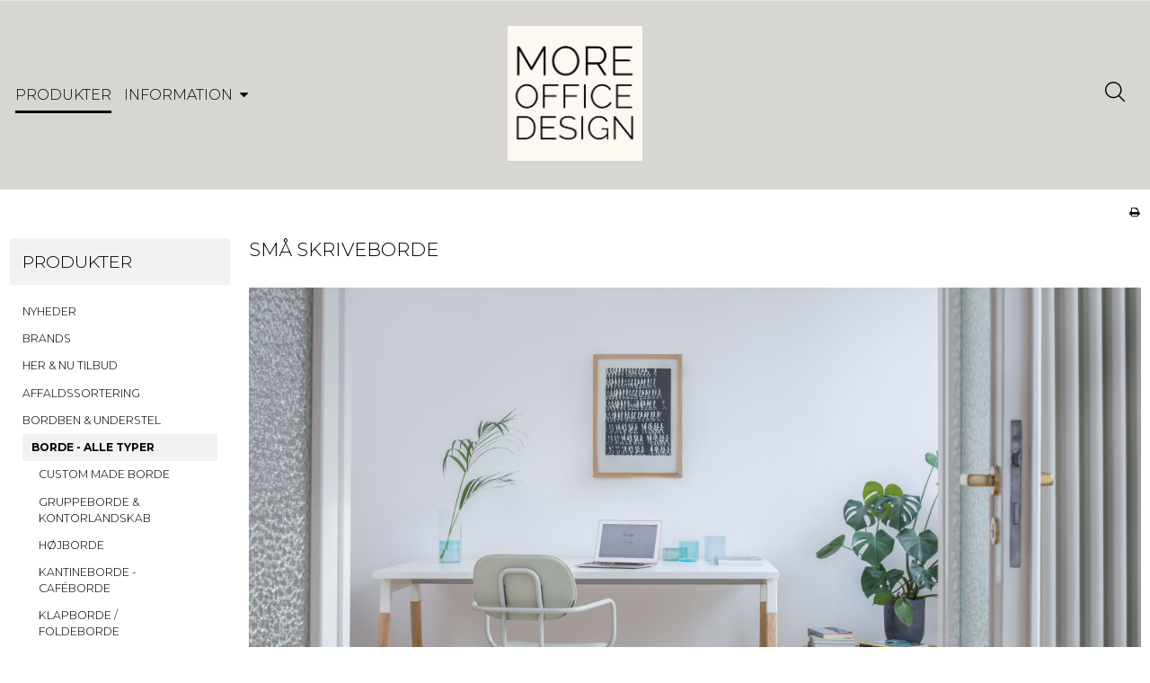

--- FILE ---
content_type: text/html; charset=ISO-8859-1
request_url: https://www.furnbyox.dk/shop/907-smaa-skriveborde/
body_size: 50406
content:
<!DOCTYPE html>
<!--[if lt IE 7 ]>  <html class="ie6 ielt9 no-js" lang="da"> <![endif]-->
<!--[if IE 7 ]>     <html class="ie7 ielt9 no-js" lang="da"> <![endif]-->
<!--[if IE 8 ]>     <html class="ie8 ielt9 no-js" lang="da"> <![endif]-->
<!--[if IE 9 ]>     <html class="ie9 no-js" lang="da"> <![endif]-->
<!--[if IE 10 ]>    <html class="ie10 no-js" lang="da"> <![endif]-->
<!--[if IE 11 ]>    <html class="ie11 no-js" lang="da"> <![endif]-->
<!--[if (gt IE 11)|!(IE)]><!--> <html class="no-js" lang="da"> <!--<![endif]-->
<head prefix="og: http://ogp.me/ns#
              fb: http://ogp.me/ns/fb#
              ng: http://angularjs.org">
    <meta charset="windows-1252">
<title>SM&Aring; SKRIVEBORDE- Praktiske/ Funktionel arbejdsbord | Furn By Ox</title>
<meta name="viewport" content="width=device-width, initial-scale=1">
<meta name="generator" content="ScanNet Webshop">
<meta name="csrf_token" content="MTc2NDc4NjI3NmM1NTJmMTJjNTIzODY1YTNjZTE4ZDBmM2YyNTZiMDc1ZmU0M2FiZDRBT3VOMEM0YWx4MHEyYUZSUXNuaUJjbVhpY0VDRW8xMA==" />
<meta name="google-site-verification" content="ntZCXINP7RsPp_Cuwq0nObz32s0orE3CjwJkWfJVREk" />
<meta name="description" content="S&oslash;ger du et lille og praktisk skrivebord til dit kontor eller arbejdsplads? Vi har et stort udvalg af sm&aring; skriveborde med bl.a. h&aelig;ves&aelig;nk og skuffer. Vi har klassiske og moderne skriveborde i tr&aelig; og metal, med bordplade overflade i mange farver." />
<meta name="keywords" content="lille skrivebord,praktisk skrivebord,sm&aring; skriveborde,moderne skrivebord," />
<meta property="og:type" content="product.group" />
<meta property="og:title" content="SM&Aring; SKRIVEBORDE- Praktiske/ Funktionel arbejdsbord | Furn By Ox" />
<meta property="og:url" content="https://www.furnbyox.dk/shop/907-smaa-skriveborde/" />
<meta property="og:sitename" content="FURNBYOX / MORE OFFICE DESIGN" />
<meta property="og:description" content="S&oslash;ger du et lille og praktisk skrivebord til dit kontor eller arbejdsplads? Vi har et stort udvalg af sm&aring; skriveborde med bl.a. h&aelig;ves&aelig;nk og skuffer. Vi har klassiske og moderne skriveborde i tr&aelig; og metal, med bordplade overflade i mange farver." />

	<link rel="shortcut icon" href="/upload_dir/pics/favicon/favicon1.png" type="image/x-icon" />
	<link rel="apple-touch-icon" href="/upload_dir/pics/favicon/favicon1.png" />



<!--[if lte IE 9]>
<script src="https://shop12437.sfstatic.io/_design/smartytemplates/store/template001/assets/js/ie.js"></script>
<link href="https://shop12437.sfstatic.io/_design/smartytemplates/store/template001/assets/css/ie.css" rel="stylesheet" type="text/css">
<link href="https://shop12437.sfstatic.io/_design/smartytemplates/store/template005/assets/css/template.ie.css" rel="stylesheet" type="text/css">
<![endif]-->

<link rel="preconnect" href="https://shop12437.sfstatic.io" crossorigin>
<link rel="preconnect" href="https://fonts.gstatic.com/" crossorigin>

<link rel="stylesheet" href="https://shop12437.sfstatic.io/_design/common/libs/font-awesome/latest/css/font-awesome.dirty.min.css">
<link rel="alternate" type="application/rss+xml" title="Nyeste produkter" href="//www.furnbyox.dk/RSS/?type=products&amp;mode=1&amp;lang=DK&amp;site=1" >
<link rel="alternate" type="application/rss+xml" title="Tilbud" href="//www.furnbyox.dk/RSS/?type=products&amp;mode=2&amp;lang=DK&amp;site=1" >
<link href="https://shop12437.sfstatic.io/_design/smartytemplates/store/template001/assets/css/libs.css?v=20251014085848" rel="stylesheet" >
<link href="https://shop12437.sfstatic.io/_design/smartytemplates/store/template005/assets/css/template.css?v=20251014100601" rel="stylesheet" >
<link href="https://shop12437.sfstatic.io/upload_dir/templates/cfp_fix_copy_copy_copy_copy_copy_copy_copy_copy_copy_copy_copy_copy_copy_copy_copy_copy/assets/css/theme.css?v=20250820102758" rel="stylesheet" >
<link href="https://shop12437.sfstatic.io/_design/smartytemplates/store/template001/assets/css/print.css?v=20251014085848" media="print" rel="stylesheet" >
<link href="https://shop12437.sfstatic.io/upload_dir/templates/cfp_fix_copy_copy_copy_copy_copy_copy_copy_copy_copy_copy_copy_copy_copy_copy_copy_copy/assets/css/jquery.mmenu.all.css?v=20240729110440" rel="stylesheet" >
<link href="https://shop12437.sfstatic.io/upload_dir/templates/cfp_fix_copy_copy_copy_copy_copy_copy_copy_copy_copy_copy_copy_copy_copy_copy_copy_copy/assets/css/custom.css?v=20240805120921" rel="stylesheet" >

<script>
window.platform = window.platform || {};(function (q) {var topics = {}, subUid = -1;q.subscribe = function(topic, func) {if (!topics[topic]) {topics[topic] = [];}var token = (++subUid).toString();topics[topic].push({token: token,func: func});return token;};q.publish = function(topic, args) {if (!topics[topic]) {return false;}setTimeout(function() {var subscribers = topics[topic],len = subscribers ? subscribers.length : 0;while (len--) {subscribers[len].func(topic, args);}}, 0);return true;};q.unsubscribe = function(token) {for (var m in topics) {if (topics[m]) {for (var i = 0, j = topics[m].length; i < j; i++) {if (topics[m][i].token === token) {topics[m].splice(i, 1);return token;}}}}return false;};})(window.platform);
</script>


    <link rel="publisher" href="https://plus.google.com/+Furnbyox" />





        
            <script async src="https://www.googletagmanager.com/gtag/js?id=G-PZ0FCQN2HR" id="google-analytics" ></script>

        


<script>
    
        window.dataLayer = window.dataLayer || [];
        function gtag(){dataLayer.push(arguments);}
        gtag('js', new Date());

        var gtagConfigs = {
            'anonymize_ip': true
        };

        if (sessionStorage.getItem('referrer') !== null) {
            gtagConfigs['page_referrer'] = sessionStorage.getItem('referrer');
            sessionStorage.removeItem('referrer');
        }
    

    
        
    gtag('consent', 'default', {"functionality_storage":"denied","security_storage":"denied","personalization_storage":"denied","analytics_storage":"denied","ad_storage":"denied","ad_user_data":"denied","ad_personalization":"denied"});

            
    
                        
                    
                    
                                
    

        gtag('consent', 'update', {"functionality_storage":"granted","security_storage":"granted","personalization_storage":"granted","analytics_storage":"granted","ad_storage":"granted","ad_user_data":"granted","ad_personalization":"granted"});
    


            gtag('config', 'G-PZ0FCQN2HR', gtagConfigs);
    
        
                
        </script>
    
        
        <script id="google-tagmanager" >
        (function(w,d,s,l,i){w[l]=w[l]||[];w[l].push({'gtm.start':
            new Date().getTime(),event:'gtm.js'});var f=d.getElementsByTagName(s)[0],
            j=d.createElement(s),dl=l!='dataLayer'?'&l='+l:'';j.async=true;j.src=
            '//www.googletagmanager.com/gtm.js?id='+i+dl;f.parentNode.insertBefore(j,f);
        })(window,document,'script','dataLayer','GTM-MLLHCF4');</script>
<!-- Google Tag Manager -->
<script>(function(w,d,s,l,i){w[l]=w[l]||[];w[l].push({'gtm.start':
new Date().getTime(),event:'gtm.js'});var f=d.getElementsByTagName(s)[0],
j=d.createElement(s),dl=l!='dataLayer'?'&l='+l:'';j.async=true;j.src=
'https://www.googletagmanager.com/gtm.js?id='+i+dl;f.parentNode.insertBefore(j,f);
})(window,document,'script','dataLayer','GTM-PT332WGM');</script>
<!-- End Google Tag Manager -->


<!-- Global site tag (gtag.js) - Google Analytics -->
<script async src="https://www.googletagmanager.com/gtag/js?id=G-PZ0FCQN2HR"></script>
<script>
  window.dataLayer = window.dataLayer || [];
  function gtag(){dataLayer.push(arguments);}
  gtag('js', new Date());

  gtag('config', 'G-PZ0FCQN2HR');
</script>

<!-- Global site tag (gtag.js) - Google Analytics -->
<script async src="https://www.googletagmanager.com/gtag/js?id=G-9QCH7ZJWP5"></script>
<script>
  window.dataLayer = window.dataLayer || [];
  function gtag(){dataLayer.push(arguments);}
  gtag('js', new Date());

  gtag('config', 'G-9QCH7ZJWP5');
</script>


<meta name="facebook-domain-verification" content="s5brhz6c7cxh4b0rpxaumkpho8bz4g" /><meta name="facebook-domain-verification" content="fxr05u5upls27e35vrxo1wtvdakjyn" />


<script> 
 (function () { 
   var e,i=["https://fastbase.com/fscript.js","qYOSkbxz1T","script"],     a=document,s=a.createElement(i[2]);
    s.async=!0,s.id=i[1],s.src=i[0],(e=a.getElementsByTagName(i[2]) [0]).parentNode.insertBefore(s,e) })();
</script>


<style type="text/css">.social-links {visibility: hidden;}
</style>
</head>
<body id="ng-app" data-ng-app="platform-app" data-ng-strict-di class="site1 languageDK currencyDKK pageId2 pageCategory907 pageTypeproduct">

    
            <!-- Google Tag Manager (noscript) -->
<noscript><iframe src="https://www.googletagmanager.com/ns.html?id=GTM-PT332WGM"
height="0" width="0" style="display:none;visibility:hidden"></iframe></noscript>
<!-- End Google Tag Manager (noscript) -->
 
 
 

 


<div class="is-hidden">	
	<nav id="my-menu">
        
				
				
		

				
					<ul class="b-productcategories-list b-productcategories-level-0">
                <li class="b-productcategory b-category-li-0 b-category-">
            		<a class="b-productcategory-anchor b-anchor" href="/shop/?new">NYHEDER</a>
            	 </li>
                					<li class="b-productcategory b-category-li-0 b-category-1109">
						<a class="b-productcategory-anchor b-anchor" href="/shop/1109-brands/">BRANDS</a>
												
											</li>
									<li class="b-productcategory b-category-li-0 b-category-299">
						<a class="b-productcategory-anchor b-anchor" href="/shop/299-her--nu-tilbud/">HER & NU TILBUD</a>
												
											</li>
									<li class="b-productcategory b-category-li-0 b-category-266">
						<a class="b-productcategory-anchor b-anchor" href="/shop/266-affaldssortering/">AFFALDSSORTERING</a>
												
											</li>
									<li class="b-productcategory b-category-li-0 b-category-253">
						<a class="b-productcategory-anchor b-anchor" href="/shop/253-bordben--understel/">BORDBEN & UNDERSTEL</a>
												
												<ul class="b-productcategories-list b-productcategories-level-1">
															<li class="b-productcategory b-category-li-1 b-category-460">
									<a href="/shop/460-benbukke/">BENBUKKE</a>
																		

									
								</li>
															<li class="b-productcategory b-category-li-1 b-category-464">
									<a href="/shop/464-ben-med-hjul/">BEN MED HJUL</a>
																		

									
								</li>
															<li class="b-productcategory b-category-li-1 b-category-467">
									<a href="/shop/467-https-wwwfurnbyoxdk-shop-467-design-ben-trae-metal/">BORDBEN METAL - METAL S&Oslash;JLER</a>
																		

									
								</li>
															<li class="b-productcategory b-category-li-1 b-category-458">
									<a href="/shop/458-bordben-lige/">BORDBEN LIGE</a>
																		

									
								</li>
															<li class="b-productcategory b-category-li-1 b-category-459">
									<a href="/shop/459-bordben-skraa/">BORDBEN SKR&Aring;</a>
																		

									
								</li>
															<li class="b-productcategory b-category-li-1 b-category-466">
									<a href="/shop/466-bordben-i-trae/">BORDBEN i TR&AElig;</a>
																		

									
								</li>
															<li class="b-productcategory b-category-li-1 b-category-461">
									<a href="/shop/461-bordrammer/">BORDRAMMER</a>
																		

									
								</li>
															<li class="b-productcategory b-category-li-1 b-category-903">
									<a href="/shop/903-dobbeltsoejlet-stel/">DOBBELTS&Oslash;JLET STEL</a>
																		

									
								</li>
															<li class="b-productcategory b-category-li-1 b-category-465">
									<a href="/shop/465-klap-bordstel--ben/">KLAP BORDSTEL / BEN</a>
																		

									
								</li>
															<li class="b-productcategory b-category-li-1 b-category-777">
									<a href="/shop/777-stel-med-pumpe/">STEL MED PUMPE</a>
																		

									
								</li>
															<li class="b-productcategory b-category-li-1 b-category-894">
									<a href="/shop/894-stel-til-hoejborde/">STEL TIL H&Oslash;JBORDE</a>
																		

									
								</li>
															<li class="b-productcategory b-category-li-1 b-category-463">
									<a href="/shop/463-soejlestel/">S&Oslash;JLESTEL</a>
																		

									
								</li>
															<li class="b-productcategory b-category-li-1 b-category-776">
									<a href="/shop/776-t-ben/">T BEN</a>
																		

									
								</li>
															<li class="b-productcategory b-category-li-1 b-category-902">
									<a href="/shop/902-udendoers-stel/">UDEND&Oslash;RS STEL</a>
																		

									
								</li>
													</ul>
											</li>
									<li class="b-productcategory b-category-li-0 b-category-409 active">
						<a class="b-productcategory-anchor b-anchor" href="/shop/409-borde---alle-typer/">BORDE - ALLE TYPER</a>
												
												<ul class="b-productcategories-list b-productcategories-level-1">
															<li class="b-productcategory b-category-li-1 b-category-1111">
									<a href="/shop/1111-custom-made-borde/">CUSTOM MADE BORDE</a>
																		

									
								</li>
															<li class="b-productcategory b-category-li-1 b-category-295">
									<a href="/shop/295-gruppeborde--kontorlandskab/">GRUPPEBORDE & KONTORLANDSKAB</a>
																		

																			<ul class="b-productcategories-list b-productcategories-level-2">
																							<li class="b-productcategory b-category-li-2 b-category-654">
													<a href="/shop/654-gruppeborde-flytbare-med-hjul/">GRUPPEBORDE FLYTBARE MED HJUL</a>
												</li>
																							<li class="b-productcategory b-category-li-2 b-category-520">
													<a href="/shop/520-gruppebord-med-haevesaenk/">GRUPPEBORD MED HÆVESÆNK</a>
												</li>
																							<li class="b-productcategory b-category-li-2 b-category-521">
													<a href="/shop/521-gruppebord-med-faste-ben/">GRUPPEBORD MED FASTE BEN</a>
												</li>
																					</ul>
									
								</li>
															<li class="b-productcategory b-category-li-1 b-category-329">
									<a href="/shop/329-hoejborde/">H&Oslash;JBORDE</a>
																		

																			<ul class="b-productcategories-list b-productcategories-level-2">
																							<li class="b-productcategory b-category-li-2 b-category-880">
													<a href="/shop/880-alle-hoejborde/">ALLE H&Oslash;JBORDE</a>
												</li>
																							<li class="b-productcategory b-category-li-2 b-category-661">
													<a href="/shop/661-hoejborde-med-ben/">HØJBORDE MED BEN</a>
												</li>
																							<li class="b-productcategory b-category-li-2 b-category-662">
													<a href="/shop/662-hoejborde-design/">H&Oslash;JBORDE DESIGN</a>
												</li>
																							<li class="b-productcategory b-category-li-2 b-category-771">
													<a href="/shop/771-hoejborde-med-lukket-ende/">HØJBORDE MED LUKKET ENDE</a>
												</li>
																							<li class="b-productcategory b-category-li-2 b-category-660">
													<a href="/shop/660-hoejborde-med-soejlefod/">HØJBORDE MED SØJLEFOD</a>
												</li>
																					</ul>
									
								</li>
															<li class="b-productcategory b-category-li-1 b-category-16">
									<a href="/shop/16-kantineborde---cafeacuteborde/">KANTINEBORDE - CAF&Eacute;BORDE</a>
																		

																			<ul class="b-productcategories-list b-productcategories-level-2">
																							<li class="b-productcategory b-category-li-2 b-category-881">
													<a href="/shop/881-alle-kantineborde/">ALLE KANTINEBORDE</a>
												</li>
																							<li class="b-productcategory b-category-li-2 b-category-754">
													<a href="/shop/754-design-borde-kantine/">DESIGN BORDE KANTINE</a>
												</li>
																							<li class="b-productcategory b-category-li-2 b-category-512">
													<a href="/shop/512-efter-maal/">EFTER M&Aring;L</a>
												</li>
																							<li class="b-productcategory b-category-li-2 b-category-353">
													<a href="/shop/353-info-kantineborde---cafeacuteborde/">INFO KANTINEBORDE - CAFÉBORDE</a>
												</li>
																							<li class="b-productcategory b-category-li-2 b-category-749">
													<a href="/shop/749-kantine-hoejborde/">KANTINE HØJBORDE</a>
												</li>
																							<li class="b-productcategory b-category-li-2 b-category-756">
													<a href="/shop/756-runde-kantineborde/">RUNDE KANTINEBORDE</a>
												</li>
																							<li class="b-productcategory b-category-li-2 b-category-755">
													<a href="/shop/755-sammenklappelige-kantineborde/">SAMMENKLAPPELIGE KANTINEBORDE</a>
												</li>
																							<li class="b-productcategory b-category-li-2 b-category-757">
													<a href="/shop/757-smaa-kantineborde/">SMÅ KANTINEBORDE</a>
												</li>
																							<li class="b-productcategory b-category-li-2 b-category-750">
													<a href="/shop/750-standard-kantineborde/">STANDARD KANTINEBORDE</a>
												</li>
																							<li class="b-productcategory b-category-li-2 b-category-752">
													<a href="/shop/752-soejle-kantineborde/">SØJLE KANTINEBORDE</a>
												</li>
																							<li class="b-productcategory b-category-li-2 b-category-510">
													<a href="/shop/510-staaborde-runde/">STÅBORDE RUNDE</a>
												</li>
																					</ul>
									
								</li>
															<li class="b-productcategory b-category-li-1 b-category-251">
									<a href="/shop/251-klapborde--foldeborde/">KLAPBORDE / FOLDEBORDE</a>
																		

																			<ul class="b-productcategories-list b-productcategories-level-2">
																							<li class="b-productcategory b-category-li-2 b-category-889">
													<a href="/shop/889-alle-klapborde/">ALLE KLAPBORDE</a>
												</li>
																							<li class="b-productcategory b-category-li-2 b-category-350">
													<a href="/shop/350-info-klapborde/">INFO KLAPBORDE</a>
												</li>
																							<li class="b-productcategory b-category-li-2 b-category-677">
													<a href="/shop/677-klapbord-efter-maal/">KLAPBORD EFTER M&Aring;L</a>
												</li>
																							<li class="b-productcategory b-category-li-2 b-category-517">
													<a href="/shop/517-klapbord-med-hjul/">KLAPBORD MED HJUL</a>
												</li>
																							<li class="b-productcategory b-category-li-2 b-category-519">
													<a href="/shop/519-klapbord-stel/">KLAPBORD STEL</a>
												</li>
																							<li class="b-productcategory b-category-li-2 b-category-518">
													<a href="/shop/518-klapbord-uden-hjul/">KLAPBORD UDEN HJUL</a>
												</li>
																					</ul>
									
								</li>
															<li class="b-productcategory b-category-li-1 b-category-10">
									<a href="/shop/10-konferenceborde--moedeborde/">KONFERENCEBORDE / M&Oslash;DEBORDE</a>
																		

																			<ul class="b-productcategories-list b-productcategories-level-2">
																							<li class="b-productcategory b-category-li-2 b-category-883">
													<a href="/shop/883-alle-konference-borde/">ALLE KONFERENCE BORDE</a>
												</li>
																							<li class="b-productcategory b-category-li-2 b-category-529">
													<a href="/shop/529-design/">DESIGN</a>
												</li>
																							<li class="b-productcategory b-category-li-2 b-category-341">
													<a href="/shop/341-konferenceborde-info/">KONFERENCEBORDE INFO</a>
												</li>
																							<li class="b-productcategory b-category-li-2 b-category-525">
													<a href="/shop/525-med-almindelig-ben/">MED ALMINDELIG BEN</a>
												</li>
																							<li class="b-productcategory b-category-li-2 b-category-523">
													<a href="/shop/523-med-benbuk/">MED BENBUK</a>
												</li>
																							<li class="b-productcategory b-category-li-2 b-category-526">
													<a href="/shop/526-med-hjul/">MED HJUL</a>
												</li>
																							<li class="b-productcategory b-category-li-2 b-category-522">
													<a href="/shop/522-med-soejle/">MED S&Oslash;JLE</a>
												</li>
																							<li class="b-productcategory b-category-li-2 b-category-524">
													<a href="/shop/524-med-t-ben/">MED T-BEN</a>
												</li>
																							<li class="b-productcategory b-category-li-2 b-category-527">
													<a href="/shop/527-med-traeben/">MED TR&AElig;BEN</a>
												</li>
																							<li class="b-productcategory b-category-li-2 b-category-528">
													<a href="/shop/528-runde/">RUNDE</a>
												</li>
																							<li class="b-productcategory b-category-li-2 b-category-530">
													<a href="/shop/530-speciel-forme/">SPECIEL FORME</a>
												</li>
																					</ul>
									
								</li>
															<li class="b-productcategory b-category-li-1 b-category-457">
									<a href="/shop/457-pusleborde/">PUSLEBORDE</a>
																		

																			<ul class="b-productcategories-list b-productcategories-level-2">
																							<li class="b-productcategory b-category-li-2 b-category-884">
													<a href="/shop/884-alle-pusleborde/">ALLE PUSLEBORDE</a>
												</li>
																							<li class="b-productcategory b-category-li-2 b-category-537">
													<a href="/shop/537-stel-med-el-uden-plade/">STEL MED EL UDEN PLADE</a>
												</li>
																							<li class="b-productcategory b-category-li-2 b-category-536">
													<a href="/shop/536-staaende-med-plade/">STÅENDE MED PLADE</a>
												</li>
																							<li class="b-productcategory b-category-li-2 b-category-539">
													<a href="/shop/539-staaende-uden-el/">STÅENDE UDEN EL</a>
												</li>
																							<li class="b-productcategory b-category-li-2 b-category-540">
													<a href="/shop/540-tilbehoer/">TILBEHØR</a>
												</li>
																							<li class="b-productcategory b-category-li-2 b-category-538">
													<a href="/shop/538-vaeghaengt-med-el/">VÆGHÆNGT MED EL</a>
												</li>
																							<li class="b-productcategory b-category-li-2 b-category-784">
													<a href="/shop/784-vaeghaengt-med-plade/">VÆGHÆNGT MED PLADE</a>
												</li>
																							<li class="b-productcategory b-category-li-2 b-category-691">
													<a href="/shop/691-vaeghaengt-uden-plade/">VÆGHÆNGT UDEN PLADE</a>
												</li>
																					</ul>
									
								</li>
															<li class="b-productcategory b-category-li-1 b-category-779 active">
									<a href="/shop/779-skriveborde/">SKRIVEBORDE</a>
																		

																			<ul class="b-productcategories-list b-productcategories-level-2">
																							<li class="b-productcategory b-category-li-2 b-category-905">
													<a href="/shop/905-alle-skriveborde/">ALLE SKRIVEBORDE</a>
												</li>
																							<li class="b-productcategory b-category-li-2 b-category-904">
													<a href="/shop/904-design-skriveborde/">DESIGN SKRIVEBORDE</a>
												</li>
																							<li class="b-productcategory b-category-li-2 b-category-906">
													<a href="/shop/906-gruppe-skriveborde/">GRUPPE SKRIVEBORDE</a>
												</li>
																							<li class="b-productcategory b-category-li-2 b-category-910">
													<a href="/shop/910-skrivebord-med-afskaermning/">SKRIVEBORD MED AFSK&AElig;RMNING</a>
												</li>
																							<li class="b-productcategory b-category-li-2 b-category-907 active">
													<a href="/shop/907-smaa-skriveborde/">SM&Aring; SKRIVEBORDE</a>
												</li>
																							<li class="b-productcategory b-category-li-2 b-category-909">
													<a href="/shop/909-store-skriveborde/">STORE SKRIVEBORDE</a>
												</li>
																					</ul>
									
								</li>
															<li class="b-productcategory b-category-li-1 b-category-347">
									<a href="/shop/347-talerstole/">TALERSTOLE</a>
																		

									
								</li>
															<li class="b-productcategory b-category-li-1 b-category-1110">
									<a href="/shop/1110-https--wwwfurnbyoxdk-shop-1110-media-borde/">MEDIA BORDE</a>
																		

									
								</li>
													</ul>
											</li>
									<li class="b-productcategory b-category-li-0 b-category-393">
						<a class="b-productcategory-anchor b-anchor" href="/shop/393-bordplader/">BORDPLADER</a>
												
												<ul class="b-productcategories-list b-productcategories-level-1">
															<li class="b-productcategory b-category-li-1 b-category-242">
									<a href="/shop/242-alle-standard-bordplader-lagerfoert/">ALLE STANDARD BORDPLADER LAGERF&Oslash;RT</a>
																		

																			<ul class="b-productcategories-list b-productcategories-level-2">
																							<li class="b-productcategory b-category-li-2 b-category-244">
													<a href="/shop/244-centerbue/">CENTERBUE</a>
												</li>
																							<li class="b-productcategory b-category-li-2 b-category-9">
													<a href="/shop/9-bordplader-til-moedeborde/">BORDPLADER TIL M&Oslash;DEBORDE</a>
												</li>
																							<li class="b-productcategory b-category-li-2 b-category-241">
													<a href="/shop/241-hoejrevendt/">H&Oslash;JREVENDT</a>
												</li>
																							<li class="b-productcategory b-category-li-2 b-category-245">
													<a href="/shop/245-rektangulaere-bordplader/">REKTANGUL&AElig;RE BORDPLADER</a>
												</li>
																							<li class="b-productcategory b-category-li-2 b-category-706">
													<a href="/shop/706-runde-og-special-bordplader/">RUNDE OG SPECIAL BORDPLADER</a>
												</li>
																							<li class="b-productcategory b-category-li-2 b-category-243">
													<a href="/shop/243-venstrevendt/">VENSTREVENDT</a>
												</li>
																					</ul>
									
								</li>
															<li class="b-productcategory b-category-li-1 b-category-866">
									<a href="/shop/866-kompakt-laminat/">KOMPAKT LAMINAT</a>
																		

									
								</li>
															<li class="b-productcategory b-category-li-1 b-category-816">
									<a href="/shop/816-https-wwwfurnbyoxdk-shop-816-fenix-nano-ntm/">FENIX NANO NTM</a>
																		

									
								</li>
															<li class="b-productcategory b-category-li-1 b-category-503">
									<a href="/shop/503-linoleum-bordplader/">LINOLEUM BORDPLADER</a>
																		

									
								</li>
															<li class="b-productcategory b-category-li-1 b-category-504">
									<a href="/shop/504-laminat-bordplader/">LAMINAT BORDPLADER</a>
																		

									
								</li>
															<li class="b-productcategory b-category-li-1 b-category-456">
									<a href="/shop/456-koekken-bordplade/">K&Oslash;KKEN BORDPLADE</a>
																		

									
								</li>
															<li class="b-productcategory b-category-li-1 b-category-451">
									<a href="/shop/451-valchromat/">VALCHROMAT</a>
																		

									
								</li>
															<li class="b-productcategory b-category-li-1 b-category-1057">
									<a href="/shop/1057-https-wwwfurnbyoxdk-shop-1057-polygood-paneler/">POLYGOOD PANELER</a>
																		

									
								</li>
															<li class="b-productcategory b-category-li-1 b-category-1020">
									<a href="/shop/1020-cafeacute-bordplader/">CAFÉ BORDPLADER</a>
																		

									
								</li>
															<li class="b-productcategory b-category-li-1 b-category-705">
									<a href="/shop/705-traesort-laminat/">TR&AElig;SORT LAMINAT</a>
																		

									
								</li>
															<li class="b-productcategory b-category-li-1 b-category-815">
									<a href="/shop/815-fineacuter/">FIN&Eacute;R</a>
																		

									
								</li>
															<li class="b-productcategory b-category-li-1 b-category-867">
									<a href="/shop/867-raa-linoleum-paa-rulle/">R&Aring; LINOLEUM P&Aring; RULLE</a>
																		

									
								</li>
															<li class="b-productcategory b-category-li-1 b-category-225">
									<a href="/shop/225-antibakterielle-bordplader/">ANTIBAKTERIELLE BORDPLADER</a>
																		

									
								</li>
															<li class="b-productcategory b-category-li-1 b-category-356">
									<a href="/shop/356-bordplader-info/">BORDPLADER INFO</a>
																		

									
								</li>
															<li class="b-productcategory b-category-li-1 b-category-701">
									<a href="/shop/701-bordplade-kanter/">BORDPLADE KANTER</a>
																		

									
								</li>
															<li class="b-productcategory b-category-li-1 b-category-505">
									<a href="/shop/505-bordplader-kerner/">BORDPLADER KERNER</a>
																		

									
								</li>
															<li class="b-productcategory b-category-li-1 b-category-454">
									<a href="/shop/454-bordplade-overflader---opskaering-af-samt-mulighder/">BORDPLADE OVERFLADER - OPSKÆRING AF SAMT MULIGHDER</a>
																		

									
								</li>
															<li class="b-productcategory b-category-li-1 b-category-507">
									<a href="/shop/507-bordplader-projekt/">BORDPLADER PROJEKT</a>
																		

									
								</li>
															<li class="b-productcategory b-category-li-1 b-category-508">
									<a href="/shop/508-bordplader-valgfri-form/">BORDPLADER VALGFRI FORM</a>
																		

									
								</li>
															<li class="b-productcategory b-category-li-1 b-category-502">
									<a href="/shop/502-bordplader-valgfri-overflade/">BORDPLADER VALGFRI OVERFLADE</a>
																		

									
								</li>
															<li class="b-productcategory b-category-li-1 b-category-500">
									<a href="/shop/500-design-bordplader-efter-egne-maal/">DESIGN BORDPLADER EFTER EGNE MÅL</a>
																		

																			<ul class="b-productcategories-list b-productcategories-level-2">
																							<li class="b-productcategory b-category-li-2 b-category-822">
													<a href="/shop/822-traesort-laminat/">TRÆSORT LAMINAT</a>
												</li>
																							<li class="b-productcategory b-category-li-2 b-category-820">
													<a href="/shop/820-linoleum/">LINOLEUM</a>
												</li>
																							<li class="b-productcategory b-category-li-2 b-category-821">
													<a href="/shop/821-laminat/">LAMINAT</a>
												</li>
																							<li class="b-productcategory b-category-li-2 b-category-823">
													<a href="/shop/823-fenix-nano/">FENIX NANO</a>
												</li>
																							<li class="b-productcategory b-category-li-2 b-category-824">
													<a href="/shop/824-design-overflader/">DESIGN OVERFLADER</a>
												</li>
																							<li class="b-productcategory b-category-li-2 b-category-865">
													<a href="/shop/865-koekken-bordplade/">KØKKEN BORDPLADE</a>
												</li>
																					</ul>
									
								</li>
															<li class="b-productcategory b-category-li-1 b-category-819">
									<a href="/shop/819-design-overflader/">DESIGN OVERFLADER</a>
																		

									
								</li>
															<li class="b-productcategory b-category-li-1 b-category-900">
									<a href="/shop/900-https-wwwfurnbyoxdk-shop-900-marmor-sten-og-natur-bordplader/">MARMOR, STEN OG NATUR BORDPLADER</a>
																		

									
								</li>
															<li class="b-productcategory b-category-li-1 b-category-875">
									<a href="/shop/875-massiv-plader-trae/">MASSIV PLADER TR&AElig;</a>
																		

																			<ul class="b-productcategories-list b-productcategories-level-2">
																							<li class="b-productcategory b-category-li-2 b-category-876">
													<a href="/shop/876-finger-samlet/">FINGER SAMLET</a>
												</li>
																							<li class="b-productcategory b-category-li-2 b-category-878">
													<a href="/shop/878-hi-end-med-gennemgaaende-lameller/">HI-END MED GENNEMGÅENDE LAMELLER</a>
												</li>
																					</ul>
									
								</li>
															<li class="b-productcategory b-category-li-1 b-category-275">
									<a href="/shop/275-miljoe-og-plader/">MILJØ OG PLADER</a>
																		

									
								</li>
															<li class="b-productcategory b-category-li-1 b-category-107">
									<a href="/shop/107-vaadrums-plader/">V&Aring;DRUMS PLADER</a>
																		

									
								</li>
															<li class="b-productcategory b-category-li-1 b-category-425">
									<a href="/shop/425-inspiration/">INSPIRATION</a>
																		

									
								</li>
															<li class="b-productcategory b-category-li-1 b-category-226">
									<a href="/shop/226-oeko-plader---miljoe-bordplader/">ØKO PLADER - MILJØ Bordplader</a>
																		

																			<ul class="b-productcategories-list b-productcategories-level-2">
																							<li class="b-productcategory b-category-li-2 b-category-227">
													<a href="/shop/227-oekoplader-opbygning/">ØKOPLADER OPBYGNING</a>
												</li>
																							<li class="b-productcategory b-category-li-2 b-category-228">
													<a href="/shop/228-oekoplader-overflader/">ØKOPLADER OVERFLADER</a>
												</li>
																					</ul>
									
								</li>
													</ul>
											</li>
									<li class="b-productcategory b-category-li-0 b-category-364">
						<a class="b-productcategory-anchor b-anchor" href="/shop/364-garderobe/">GARDEROBE</a>
												
												<ul class="b-productcategories-list b-productcategories-level-1">
															<li class="b-productcategory b-category-li-1 b-category-1023">
									<a href="/shop/1023-knageraekke-/">KNAGERÆKKE </a>
																		

									
								</li>
															<li class="b-productcategory b-category-li-1 b-category-496">
									<a href="/shop/496-design/">DESIGN</a>
																		

									
								</li>
															<li class="b-productcategory b-category-li-1 b-category-492">
									<a href="/shop/492-enkelt/">ENKELT</a>
																		

									
								</li>
															<li class="b-productcategory b-category-li-1 b-category-493">
									<a href="/shop/493-garderobe-skabe-i-en-gruppe/">GARDEROBE SKABE I EN GRUPPE</a>
																		

									
								</li>
															<li class="b-productcategory b-category-li-1 b-category-499">
									<a href="/shop/499-stativ-til-loft/">STATIV TIL LOFT</a>
																		

									
								</li>
															<li class="b-productcategory b-category-li-1 b-category-498">
									<a href="/shop/498-stativ-til-vaeg/">STATIV TIL VÆG</a>
																		

									
								</li>
															<li class="b-productcategory b-category-li-1 b-category-497">
									<a href="/shop/497-stativer-staaende/">STATIVER STÅENDE</a>
																		

									
								</li>
															<li class="b-productcategory b-category-li-1 b-category-933">
									<a href="/shop/933-staal-skabe/">STÅL SKABE</a>
																		

									
								</li>
													</ul>
											</li>
									<li class="b-productcategory b-category-li-0 b-category-1053">
						<a class="b-productcategory-anchor b-anchor" href="/shop/1053-haevesaenkeborde-og-stel/">H&AElig;VES&AElig;NKEBORDE OG STEL</a>
												
												<ul class="b-productcategories-list b-productcategories-level-1">
															<li class="b-productcategory b-category-li-1 b-category-371">
									<a href="/shop/371-https-wwwfurnbyoxdk-shop-371-haevesaenkestel-uden-plade/">H&AElig;VES&AElig;NKESTEL UDEN PLADE</a>
																		

																			<ul class="b-productcategories-list b-productcategories-level-2">
																							<li class="b-productcategory b-category-li-2 b-category-373">
													<a href="/shop/373-enkelt-soejlet-haevesaenkestel/">ENKELT S&Oslash;JLET H&AElig;VES&AElig;NKESTEL</a>
												</li>
																							<li class="b-productcategory b-category-li-2 b-category-372">
													<a href="/shop/372-vaeghaengte-haevesaenkestel/">V&AElig;GH&AElig;NGTE H&AElig;VES&AElig;NKESTEL</a>
												</li>
																							<li class="b-productcategory b-category-li-2 b-category-374">
													<a href="/shop/374-to-soejlede-haevesaenkestel/">TO S&Oslash;JLEDE H&AElig;VES&AElig;NKESTEL</a>
												</li>
																							<li class="b-productcategory b-category-li-2 b-category-788">
													<a href="/shop/788-haevesaenkestel-med-justerbar-bredde/">HÆVESÆNKESTEL MED JUSTERBAR BREDDE</a>
												</li>
																							<li class="b-productcategory b-category-li-2 b-category-658">
													<a href="/shop/658-haevesaenkestel-med-hjul-eller-mulighed-for-hjul-paasat/">H&AElig;VES&AElig;NKESTEL MED HJUL ELLER MULIGHED FOR HJUL P&Aring;SAT</a>
												</li>
																							<li class="b-productcategory b-category-li-2 b-category-375">
													<a href="/shop/375-tre-soejlede-haevesaenkestel---vinkel-stel/">TRE S&Oslash;JLEDE H&AElig;VES&AElig;NKESTEL - VINKEL STEL</a>
												</li>
																							<li class="b-productcategory b-category-li-2 b-category-376">
													<a href="/shop/376-konference-haevesaenkestel/">KONFERENCE H&AElig;VES&AElig;NKESTEL</a>
												</li>
																							<li class="b-productcategory b-category-li-2 b-category-789">
													<a href="/shop/789-dobbelt-soejlet-stel/">DOBBELT S&Oslash;JLET STEL</a>
												</li>
																							<li class="b-productcategory b-category-li-2 b-category-378">
													<a href="/shop/378-gruppe-haevesaenkestel/">GRUPPE H&AElig;VES&AElig;NKESTEL</a>
												</li>
																							<li class="b-productcategory b-category-li-2 b-category-482">
													<a href="/shop/482-miljoerigtige-haevesaenkestel-uden-stroem/">MILJØRIGTIGE HÆVESÆNKESTEL UDEN STRØM</a>
												</li>
																							<li class="b-productcategory b-category-li-2 b-category-483">
													<a href="/shop/483-design-haevesaenkestel/">DESIGN H&AElig;VES&AElig;NKESTEL</a>
												</li>
																							<li class="b-productcategory b-category-li-2 b-category-657">
													<a href="/shop/657-miljoerigtige-puslestel/">MILJØRIGTIGE PUSLESTEL</a>
												</li>
																							<li class="b-productcategory b-category-li-2 b-category-481">
													<a href="/shop/481-puslebord-uden-plade/">PUSLEBORD UDEN PLADE</a>
												</li>
																							<li class="b-productcategory b-category-li-2 b-category-340">
													<a href="/shop/340-haeve-saenkestel-beskrivelse-og-info/">HÆVE SÆNKESTEL BESKRIVELSE OG INFO</a>
												</li>
																					</ul>
									
								</li>
															<li class="b-productcategory b-category-li-1 b-category-380">
									<a href="/shop/380-https-wwwfurnbyoxdk-shop-380-haevesaenkestel-med-plade/">H&AElig;VES&AElig;NKESTEL MED PLADE</a>
																		

																			<ul class="b-productcategories-list b-productcategories-level-2">
																							<li class="b-productcategory b-category-li-2 b-category-381">
													<a href="/shop/381-enkelt-soejlet-haevesaenkestel-med-bordplade/">ENKELT SØJLET HÆVESÆNKESTEL MED BORDPLADE</a>
												</li>
																							<li class="b-productcategory b-category-li-2 b-category-382">
													<a href="/shop/382-vaeghaengte-haevesaenkestel-med-bordplade/">VÆGHÆNGTE HÆVESÆNKESTEL MED BORDPLADE</a>
												</li>
																							<li class="b-productcategory b-category-li-2 b-category-383">
													<a href="/shop/383-to-soejlede-haevesaenkestel-med-bordplade/">TO SØJLEDE HÆVESÆNKESTEL MED BORDPLADE</a>
												</li>
																							<li class="b-productcategory b-category-li-2 b-category-787">
													<a href="/shop/787-haevesaenkestel-med-justerbar-bredde/">HÆVESÆNKESTEL MED JUSTERBAR BREDDE</a>
												</li>
																							<li class="b-productcategory b-category-li-2 b-category-649">
													<a href="/shop/649-haevesaenkeborde-paa-hjul/">HÆVESÆNKEBORDE PÅ HJUL</a>
												</li>
																							<li class="b-productcategory b-category-li-2 b-category-384">
													<a href="/shop/384-hjoerne-haevesaenkebord-med-plade/">HJØRNE HÆVESÆNKEBORD MED PLADE</a>
												</li>
																							<li class="b-productcategory b-category-li-2 b-category-385">
													<a href="/shop/385-konference-haevesaenkestel-med-bordplade/">KONFERENCE H&AElig;VES&AElig;NKESTEL MED BORDPLADE</a>
												</li>
																							<li class="b-productcategory b-category-li-2 b-category-790">
													<a href="/shop/790-dobbelt-stoejlet-stel-med-plade/">DOBBELT STØJLET STEL MED PLADE</a>
												</li>
																							<li class="b-productcategory b-category-li-2 b-category-387">
													<a href="/shop/387-gruppe-haevesaenkestel-med-plade/">GRUPPE HÆVESÆNKESTEL MED PLADE</a>
												</li>
																							<li class="b-productcategory b-category-li-2 b-category-648">
													<a href="/shop/648-miljoerigtige-haevesaenkeborde-uden-stroem/">MILJØRIGTIGE HÆVESÆNKEBORDE UDEN STRØM</a>
												</li>
																							<li class="b-productcategory b-category-li-2 b-category-650">
													<a href="/shop/650-haeve-saenkeborde-design/">HÆVE SÆNKEBORDE DESIGN</a>
												</li>
																							<li class="b-productcategory b-category-li-2 b-category-1054">
													<a href="/shop/1054-https-wwwfurnbyoxdk-shop-1054-info-om-haevesaenkeborde-haevesaenkestel/">INFO OM H&AElig;VES&AElig;NKEBORDE - H&AElig;VES&AElig;NKESTEL</a>
												</li>
																							<li class="b-productcategory b-category-li-2 b-category-653">
													<a href="/shop/653-haevesaenke-pusleborde-miljoerigtige/">HÆVESÆNKE PUSLEBORDE MILJØRIGTIGE</a>
												</li>
																							<li class="b-productcategory b-category-li-2 b-category-453">
													<a href="/shop/453-pusleborde/">PUSLEBORDE</a>
												</li>
																					</ul>
									
								</li>
															<li class="b-productcategory b-category-li-1 b-category-435">
									<a href="/shop/435-https-wwwfurnbyoxdk-shop-435-haeve-saenke-borde-information/">H&AElig;VE S&AElig;NKE BORDE INFORMATION</a>
																		

									
								</li>
													</ul>
											</li>
									<li class="b-productcategory b-category-li-0 b-category-1031">
						<a class="b-productcategory-anchor b-anchor" href="/shop/1031-info-om-produkter/">INFO OM PRODUKTER</a>
												
												<ul class="b-productcategories-list b-productcategories-level-1">
															<li class="b-productcategory b-category-li-1 b-category-277">
									<a href="/shop/277-indretningshjaelp/">INDRETNINGSHJÆLP</a>
																		

																			<ul class="b-productcategories-list b-productcategories-level-2">
																							<li class="b-productcategory b-category-li-2 b-category-605">
													<a href="/shop/605-indretningshjaelp-inspiration/">INDRETNINGSHJÆLP INSPIRATION</a>
												</li>
																					</ul>
									
								</li>
															<li class="b-productcategory b-category-li-1 b-category-436">
									<a href="/shop/436-kantinemoebler-info/">KANTINEMØBLER INFO</a>
																		

									
								</li>
															<li class="b-productcategory b-category-li-1 b-category-399">
									<a href="/shop/399-viden-om/">VIDEN OM</a>
																		

																			<ul class="b-productcategories-list b-productcategories-level-2">
																							<li class="b-productcategory b-category-li-2 b-category-282">
													<a href="/shop/282-ergonomi-paa-arbejdspladsen/">ERGONOMI PÅ ARBEJDSPLADSEN</a>
												</li>
																							<li class="b-productcategory b-category-li-2 b-category-287">
													<a href="/shop/287-miljoe---groent-kontor/">MILJØ - GRØNT KONTOR</a>
												</li>
																					</ul>
									
								</li>
															<li class="b-productcategory b-category-li-1 b-category-398">
									<a href="/shop/398-yderlig-information/">YDERLIG INFORMATION</a>
																		

																			<ul class="b-productcategories-list b-productcategories-level-2">
																							<li class="b-productcategory b-category-li-2 b-category-280">
													<a href="/shop/280-fragt/">FRAGT</a>
												</li>
																							<li class="b-productcategory b-category-li-2 b-category-332">
													<a href="/shop/332-levering-til-udlandet-delivery-abroad/">LEVERING TIL UDLANDET DELIVERY ABROAD</a>
												</li>
																							<li class="b-productcategory b-category-li-2 b-category-279">
													<a href="/shop/279-montering/">MONTERING</a>
												</li>
																					</ul>
									
								</li>
															<li class="b-productcategory b-category-li-1 b-category-339">
									<a href="/shop/339-kantinemoebler/">KANTINEMØBLER</a>
																		

									
								</li>
															<li class="b-productcategory b-category-li-1 b-category-629">
									<a href="/shop/629-konference-moebler/">KONFERENCE MØBLER</a>
																		

									
								</li>
															<li class="b-productcategory b-category-li-1 b-category-286">
									<a href="/shop/286-https-wwwfurnbyoxdk-shop-286-samlevejledninger/">SAMLEVEJLEDNINGER</a>
																		

									
								</li>
															<li class="b-productcategory b-category-li-1 b-category-342">
									<a href="/shop/342-konferencemoebler-info/">KONFERENCEM&Oslash;BLER INFO</a>
																		

									
								</li>
													</ul>
											</li>
									<li class="b-productcategory b-category-li-0 b-category-216">
						<a class="b-productcategory-anchor b-anchor" href="/shop/216-lounge-moebler/">LOUNGE M&Oslash;BLER</a>
												
												<ul class="b-productcategories-list b-productcategories-level-1">
															<li class="b-productcategory b-category-li-1 b-category-419">
									<a href="/shop/419-lounge-alcover/">LOUNGE ALCOVER</a>
																		

									
								</li>
															<li class="b-productcategory b-category-li-1 b-category-365">
									<a href="/shop/365-loungemoebler-info/">LOUNGEM&Oslash;BLER INFO</a>
																		

									
								</li>
															<li class="b-productcategory b-category-li-1 b-category-315">
									<a href="/shop/315-lounge-borde/">LOUNGE BORDE</a>
																		

									
								</li>
															<li class="b-productcategory b-category-li-1 b-category-327">
									<a href="/shop/327-lounge-baenke/">LOUNGE B&AElig;NKE</a>
																		

									
								</li>
															<li class="b-productcategory b-category-li-1 b-category-314">
									<a href="/shop/314-lounge-puf/">LOUNGE PUF</a>
																		

									
								</li>
															<li class="b-productcategory b-category-li-1 b-category-313">
									<a href="/shop/313-lounge-sofa/">LOUNGE SOFA</a>
																		

									
								</li>
															<li class="b-productcategory b-category-li-1 b-category-312">
									<a href="/shop/312-lounge-stole/">LOUNGE STOLE</a>
																		

									
								</li>
															<li class="b-productcategory b-category-li-1 b-category-367">
									<a href="/shop/367-loungeborde-info/">LOUNGEBORDE INFO</a>
																		

									
								</li>
															<li class="b-productcategory b-category-li-1 b-category-360">
									<a href="/shop/360-info-loungestole/">INFO LOUNGESTOLE</a>
																		

									
								</li>
													</ul>
											</li>
									<li class="b-productcategory b-category-li-0 b-category-730">
						<a class="b-productcategory-anchor b-anchor" href="/shop/730-baeredygtige-moebler/">B&AElig;REDYGTIGE M&Oslash;BLER</a>
												
											</li>
									<li class="b-productcategory b-category-li-0 b-category-1059">
						<a class="b-productcategory-anchor b-anchor" href="/shop/1059-https-wwwfurnbyoxdk-shop-1059-moebler-til-medicinal-industrien/">M&Oslash;BLER MEDICINALINDUSTRI</a>
												
												<ul class="b-productcategories-list b-productcategories-level-1">
															<li class="b-productcategory b-category-li-1 b-category-1060">
									<a href="/shop/1060-haevesaenkeborde-medicinal-industri/">H&aelig;ves&aelig;nkeborde medicinal industri</a>
																		

									
								</li>
															<li class="b-productcategory b-category-li-1 b-category-1061">
									<a href="/shop/1061-kontorstole-til-medicinal-industri-samt-pleje-og-hospital-sektor/">Kontorstole til medicinal industri, samt pleje og hospital sektor</a>
																		

									
								</li>
															<li class="b-productcategory b-category-li-1 b-category-1062">
									<a href="/shop/1062-loungemoebler-til-medicinal-industri-og-sundhedssektor/">Loungem&oslash;bler til medicinal industri og sundhedssektor</a>
																		

									
								</li>
															<li class="b-productcategory b-category-li-1 b-category-1063">
									<a href="/shop/1063-behandlerstole-ergonomiske-stole-og-klinik-stole/">Behandlerstole, ergonomiske stole og klinik stole</a>
																		

									
								</li>
															<li class="b-productcategory b-category-li-1 b-category-1064">
									<a href="/shop/1064-skabe-reoler-og-hylder-til-sundhedssektor-og-medicinalindustrien/">Skabe, reoler og hylder til sundhedssektor og medicinalindustrien</a>
																		

									
								</li>
															<li class="b-productcategory b-category-li-1 b-category-1065">
									<a href="/shop/1065-skiillevaegge-og-rumdelere-til-hospital-og-sundhedssektoren/">Skiillev&aelig;gge og rumdelere til hospital og sundhedssektoren</a>
																		

									
								</li>
															<li class="b-productcategory b-category-li-1 b-category-1066">
									<a href="/shop/1066-rumdelere-organiske-med-plantemateriale/">Rumdelere organiske med plantemateriale</a>
																		

									
								</li>
															<li class="b-productcategory b-category-li-1 b-category-1067">
									<a href="/shop/1067-tilbehoer-til-medicinal-og-sundhedssektor-samt-offentlige-rum/">Tilbeh&oslash;r til Medicinal og sundhedssektor samt offentlige rum</a>
																		

									
								</li>
															<li class="b-productcategory b-category-li-1 b-category-1068">
									<a href="/shop/1068-konference-moedeborde-kantineborde-til-sundhedssektoren-pleje-og-medicinalindustri/">Konference, m&oslash;deborde, kantineborde til sundhedssektoren, pleje og medicinalindustri</a>
																		

									
								</li>
															<li class="b-productcategory b-category-li-1 b-category-1069">
									<a href="/shop/1069-smaa-borde---offentlige-rum-sundhedssektor-plejesektor-og-medicinal-sektor/">Sm&aring; borde - offentlige rum, sundhedssektor, plejesektor og medicinal sektor</a>
																		

									
								</li>
													</ul>
											</li>
									<li class="b-productcategory b-category-li-0 b-category-21">
						<a class="b-productcategory-anchor b-anchor" href="/shop/21-skranke--deske/">SKRANKE & DESKE</a>
												
												<ul class="b-productcategories-list b-productcategories-level-1">
															<li class="b-productcategory b-category-li-1 b-category-887">
									<a href="/shop/887-alle-skranke/">ALLE SKRANKE</a>
																		

									
								</li>
															<li class="b-productcategory b-category-li-1 b-category-623">
									<a href="/shop/623-design/">DESIGN</a>
																		

									
								</li>
															<li class="b-productcategory b-category-li-1 b-category-354">
									<a href="/shop/354-info-skranke---receptioner---deske/">INFO SKRANKE - RECEPTIONER - DESKE</a>
																		

									
								</li>
															<li class="b-productcategory b-category-li-1 b-category-621">
									<a href="/shop/621-lige-skranke/">LIGE SKRANKE</a>
																		

									
								</li>
															<li class="b-productcategory b-category-li-1 b-category-622">
									<a href="/shop/622-lukket-skranke/">LUKKET SKRANKE</a>
																		

									
								</li>
															<li class="b-productcategory b-category-li-1 b-category-618">
									<a href="/shop/618-modul-opbygget-efter-maal/">MODUL OPBYGGET (EFTER M&Aring;L)</a>
																		

									
								</li>
															<li class="b-productcategory b-category-li-1 b-category-619">
									<a href="/shop/619-runde-skranke/">RUNDE SKRANKE</a>
																		

									
								</li>
															<li class="b-productcategory b-category-li-1 b-category-617">
									<a href="/shop/617-smaa-skranke/">SMÅ SKRANKE</a>
																		

									
								</li>
															<li class="b-productcategory b-category-li-1 b-category-620">
									<a href="/shop/620-vinkel-skranke/">VINKEL SKRANKE</a>
																		

									
								</li>
															<li class="b-productcategory b-category-li-1 b-category-694">
									<a href="/shop/694-skranke-ud-fra-jeres-maal/">SKRANKE UD FRA JERES M&Aring;L</a>
																		

									
								</li>
													</ul>
											</li>
									<li class="b-productcategory b-category-li-0 b-category-455">
						<a class="b-productcategory-anchor b-anchor" href="/shop/455-referencer--projekter/">REFERENCER / PROJEKTER</a>
												
												<ul class="b-productcategories-list b-productcategories-level-1">
															<li class="b-productcategory b-category-li-1 b-category-1016">
									<a href="/shop/1016-andelskassen/">ANDELSKASSEN</a>
																		

									
								</li>
															<li class="b-productcategory b-category-li-1 b-category-1013">
									<a href="/shop/1013-https-wwwfurnbyoxdk-shop-1013-peakon-copenhagen/">PEAKON COPENHAGEN</a>
																		

									
								</li>
															<li class="b-productcategory b-category-li-1 b-category-1045">
									<a href="/shop/1045-https-wwwfurnbyoxdk-shop-1045-peakon-berlin/">PEAKON BERLIN</a>
																		

									
								</li>
															<li class="b-productcategory b-category-li-1 b-category-1041">
									<a href="/shop/1041-https-wwwfurnbyoxdk-shop-1041-frederiksberg-bibliotek/">FREDERIKSBERG BIBLIOTEK</a>
																		

									
								</li>
															<li class="b-productcategory b-category-li-1 b-category-1036">
									<a href="/shop/1036-https-wwwfurnbyoxdk-shop-1036-rotation-indretning/">ROtation indretning</a>
																		

									
								</li>
															<li class="b-productcategory b-category-li-1 b-category-1043">
									<a href="/shop/1043-https--wwwfurnbyoxdk-shop-1043-gladsaxe-bibliotek/">GLADSAXE BIBLIOTEK</a>
																		

									
								</li>
															<li class="b-productcategory b-category-li-1 b-category-786">
									<a href="/shop/786-esbjerg-konference-center/">ESBJERG KONFERENCE CENTER</a>
																		

									
								</li>
															<li class="b-productcategory b-category-li-1 b-category-785">
									<a href="/shop/785-herning-kommune-borgerservice/">HERNING KOMMUNE BORGERSERVICE</a>
																		

									
								</li>
															<li class="b-productcategory b-category-li-1 b-category-817">
									<a href="/shop/817-kreston-/">KRESTON </a>
																		

									
								</li>
															<li class="b-productcategory b-category-li-1 b-category-818">
									<a href="/shop/818-more-design-store/">MORE DESIGN STORE</a>
																		

									
								</li>
															<li class="b-productcategory b-category-li-1 b-category-696">
									<a href="/shop/696-brande-boernetandpleje/">BRANDE BØRNETANDPLEJE</a>
																		

									
								</li>
															<li class="b-productcategory b-category-li-1 b-category-703">
									<a href="/shop/703-dansk-retursystem/">DANSK RETURSYSTEM</a>
																		

									
								</li>
															<li class="b-productcategory b-category-li-1 b-category-704">
									<a href="/shop/704-huset-no-7/">HUSET NO. 7</a>
																		

									
								</li>
															<li class="b-productcategory b-category-li-1 b-category-699">
									<a href="/shop/699-hoejby-friskole/">HØJBY FRISKOLE</a>
																		

									
								</li>
															<li class="b-productcategory b-category-li-1 b-category-697">
									<a href="/shop/697-setnia-kbh/">SETNIA KBH</a>
																		

									
								</li>
															<li class="b-productcategory b-category-li-1 b-category-698">
									<a href="/shop/698-northlander-skitours/">NORTHLANDER SKITOURS</a>
																		

									
								</li>
															<li class="b-productcategory b-category-li-1 b-category-700">
									<a href="/shop/700-tytex-group/">TYTEX GROUP</a>
																		

									
								</li>
															<li class="b-productcategory b-category-li-1 b-category-898">
									<a href="/shop/898-e-work-copenhagen/">E-WORK COPENHAGEN</a>
																		

									
								</li>
															<li class="b-productcategory b-category-li-1 b-category-899">
									<a href="/shop/899-villa-blide-kursuscenter/">VILLA BLIDE KURSUSCENTER</a>
																		

									
								</li>
															<li class="b-productcategory b-category-li-1 b-category-1044">
									<a href="/shop/1044-https--wwwfurnbyoxdk-shop-1044-hotel-fenix-aalborg/">HOTEL FENIX &Aring;LBORG</a>
																		

									
								</li>
													</ul>
											</li>
									<li class="b-productcategory b-category-li-0 b-category-1034">
						<a class="b-productcategory-anchor b-anchor" href="/shop/1034-reoler-og-opbevaring/">REOLER OG OPBEVARING</a>
												
												<ul class="b-productcategories-list b-productcategories-level-1">
															<li class="b-productcategory b-category-li-1 b-category-394">
									<a href="/shop/394-reoler-skabe--opbevaring-forskellige-modeller/">REOLER, SKABE & OPBEVARING forskellige modeller</a>
																		

																			<ul class="b-productcategories-list b-productcategories-level-2">
																							<li class="b-productcategory b-category-li-2 b-category-885">
													<a href="/shop/885-alle-reoler-og-opbevaring/">ALLE REOLER OG OPBEVARING</a>
												</li>
																							<li class="b-productcategory b-category-li-2 b-category-659">
													<a href="/shop/659-reoler-design/">REOLER DESIGN</a>
												</li>
																							<li class="b-productcategory b-category-li-2 b-category-317">
													<a href="/shop/317-reoler-og-opbevaring/">REOLER OG OPBEVARING</a>
												</li>
																							<li class="b-productcategory b-category-li-2 b-category-338">
													<a href="/shop/338-rullevogne---kassetter---mobile-reoler/">RULLEVOGNE - KASSETTER - MOBILE REOLER</a>
												</li>
																							<li class="b-productcategory b-category-li-2 b-category-400">
													<a href="/shop/400-serveringsvogne-og-rullevogne/">SERVERINGSVOGNE OG RULLEVOGNE</a>
												</li>
																							<li class="b-productcategory b-category-li-2 b-category-872">
													<a href="/shop/872-skaenke---lave-reoler/">SK&AElig;NKE - LAVE REOLER</a>
												</li>
																					</ul>
									
								</li>
															<li class="b-productcategory b-category-li-1 b-category-1042">
									<a href="/shop/1042-https-wwwfurnbyoxdk-shop-1042-reoler-miljoerigtige/">REOLER MILJ&Oslash;RIGTIGE</a>
																		

									
								</li>
													</ul>
											</li>
									<li class="b-productcategory b-category-li-0 b-category-1035">
						<a class="b-productcategory-anchor b-anchor" href="/shop/1035-hotel-restaurant--cafeacute/">HOTEL, RESTAURANT & CAF&Eacute;</a>
												
											</li>
									<li class="b-productcategory b-category-li-0 b-category-937">
						<a class="b-productcategory-anchor b-anchor" href="/shop/937-restaurant-cafe--hotel/">RESTAURANT, CAFE & HOTEL</a>
												
												<ul class="b-productcategories-list b-productcategories-level-1">
															<li class="b-productcategory b-category-li-1 b-category-947">
									<a href="/shop/947-barstole/">BARSTOLE</a>
																		

									
								</li>
															<li class="b-productcategory b-category-li-1 b-category-938">
									<a href="/shop/938-belysning/">BELYSNING</a>
																		

									
								</li>
															<li class="b-productcategory b-category-li-1 b-category-970">
									<a href="/shop/970-billede-og-vaeg-dekoration/">BILLEDE OG VÆG DEKORATION</a>
																		

									
								</li>
															<li class="b-productcategory b-category-li-1 b-category-948">
									<a href="/shop/948-cafe-borde-og-borde-til-hotel-og-restaurant/">CAFE BORDE OG BORDE TIL HOTEL OG RESTAURANT</a>
																		

									
								</li>
															<li class="b-productcategory b-category-li-1 b-category-939">
									<a href="/shop/939-hoejborde/">HØJBORDE</a>
																		

									
								</li>
															<li class="b-productcategory b-category-li-1 b-category-972">
									<a href="/shop/972-konferencestole/">KONFERENCESTOLE</a>
																		

									
								</li>
															<li class="b-productcategory b-category-li-1 b-category-968">
									<a href="/shop/968-konsolborde/">KONSOLBORDE</a>
																		

									
								</li>
															<li class="b-productcategory b-category-li-1 b-category-940">
									<a href="/shop/940-lounge-borde/">LOUNGE BORDE</a>
																		

									
								</li>
															<li class="b-productcategory b-category-li-1 b-category-941">
									<a href="/shop/941-lounge-puf/">LOUNGE PUF</a>
																		

									
								</li>
															<li class="b-productcategory b-category-li-1 b-category-943">
									<a href="/shop/943-lounge-sofa/">LOUNGE SOFA</a>
																		

									
								</li>
															<li class="b-productcategory b-category-li-1 b-category-942">
									<a href="/shop/942-lounge-stol/">LOUNGE STOL</a>
																		

									
								</li>
															<li class="b-productcategory b-category-li-1 b-category-946">
									<a href="/shop/946-lux-accessories/">LUX ACCESSORIES</a>
																		

									
								</li>
															<li class="b-productcategory b-category-li-1 b-category-949">
									<a href="/shop/949-reoler-og-opbevaring/">REOLER OG OPBEVARING</a>
																		

									
								</li>
															<li class="b-productcategory b-category-li-1 b-category-969">
									<a href="/shop/969-rulleborde--serveringsvogne/">RULLEBORDE / SERVERINGSVOGNE</a>
																		

									
								</li>
															<li class="b-productcategory b-category-li-1 b-category-945">
									<a href="/shop/945-rumdelere/">RUMDELERE</a>
																		

									
								</li>
															<li class="b-productcategory b-category-li-1 b-category-944">
									<a href="/shop/944-skranke---deske/">SKRANKE - DESKE</a>
																		

									
								</li>
															<li class="b-productcategory b-category-li-1 b-category-994">
									<a href="/shop/994-stoerre-borde-med-alle-typer-overflader/">STØRRE BORDE MED ALLE TYPER OVERFLADER</a>
																		

									
								</li>
															<li class="b-productcategory b-category-li-1 b-category-973">
									<a href="/shop/973-tapet/">TAPET</a>
																		

									
								</li>
															<li class="b-productcategory b-category-li-1 b-category-758">
									<a href="/shop/758-serverings-vogne/">SERVERINGS VOGNE</a>
																		

									
								</li>
															<li class="b-productcategory b-category-li-1 b-category-980">
									<a href="/shop/980-restaurant-og-hotel-kataloger-til-div-indretning-samt-til/">RESTAURANT OG HOTEL KATALOGER TIL DIV. INDRETNING SAMT TIL</a>
																		

																			<ul class="b-productcategories-list b-productcategories-level-2">
																							<li class="b-productcategory b-category-li-2 b-category-982">
													<a href="/shop/982-stole/">STOLE</a>
												</li>
																							<li class="b-productcategory b-category-li-2 b-category-983">
													<a href="/shop/983-loungestole/">LOUNGESTOLE</a>
												</li>
																							<li class="b-productcategory b-category-li-2 b-category-987">
													<a href="/shop/987-barstole/">BARSTOLE</a>
												</li>
																							<li class="b-productcategory b-category-li-2 b-category-981">
													<a href="/shop/981-borde/">BORDE</a>
												</li>
																							<li class="b-productcategory b-category-li-2 b-category-990">
													<a href="/shop/990-loungeborde/">LOUNGEBORDE</a>
												</li>
																							<li class="b-productcategory b-category-li-2 b-category-991">
													<a href="/shop/991-hoejborde/">HØJBORDE</a>
												</li>
																							<li class="b-productcategory b-category-li-2 b-category-988">
													<a href="/shop/988-sofaer/">SOFAER</a>
												</li>
																							<li class="b-productcategory b-category-li-2 b-category-984">
													<a href="/shop/984-baenke/">BÆNKE</a>
												</li>
																							<li class="b-productcategory b-category-li-2 b-category-986">
													<a href="/shop/986-pufskamler/">PUF/SKAMLER</a>
												</li>
																							<li class="b-productcategory b-category-li-2 b-category-985">
													<a href="/shop/985-belysning/">BELYSNING</a>
												</li>
																							<li class="b-productcategory b-category-li-2 b-category-989">
													<a href="/shop/989-reoler-og-opbevaring/">REOLER OG OPBEVARING</a>
												</li>
																							<li class="b-productcategory b-category-li-2 b-category-918">
													<a href="/shop/918-indretninginterioer/">INDRETNING/INTERIØR</a>
												</li>
																							<li class="b-productcategory b-category-li-2 b-category-921">
													<a href="/shop/921-exclusiv-design/">EXCLUSIV DESIGN</a>
												</li>
																					</ul>
									
								</li>
													</ul>
											</li>
									<li class="b-productcategory b-category-li-0 b-category-441">
						<a class="b-productcategory-anchor b-anchor" href="/shop/441-rumdelere--skaermvaegge---akustiske-loesninger/">RUMDELERE & SK&AElig;RMV&AElig;GGE - AKUSTISKE L&Oslash;SNINGER</a>
												
												<ul class="b-productcategories-list b-productcategories-level-1">
															<li class="b-productcategory b-category-li-1 b-category-404">
									<a href="/shop/404-https-wwwfurnbyoxdk-shop-404-bordskaerme/">BORDSK&AElig;RME</a>
																		

									
								</li>
															<li class="b-productcategory b-category-li-1 b-category-678">
									<a href="/shop/678-https-wwwfurnbyoxdk-shop-678-alkover-kabiner-bokse/">ALKOVER / KABINER / BOKSE</a>
																		

									
								</li>
															<li class="b-productcategory b-category-li-1 b-category-405">
									<a href="/shop/405-gulvskaerme-skillevaegge-skaermvaegge/">GULVSK&AElig;RME, SKILLEV&AElig;GGE, SK&AElig;RMV&AElig;GGE</a>
																		

									
								</li>
															<li class="b-productcategory b-category-li-1 b-category-402">
									<a href="/shop/402-lofthaengte-skaermvaegge--rumdeler/">LOFTH&AElig;NGTE SK&AElig;RMV&AElig;GGE / RUMDELER</a>
																		

									
								</li>
															<li class="b-productcategory b-category-li-1 b-category-407">
									<a href="/shop/407-rumdeler-til-beplantning/">RUMDELER TIL BEPLANTNING</a>
																		

									
								</li>
															<li class="b-productcategory b-category-li-1 b-category-403">
									<a href="/shop/403-vaeghaengte-skaermvaegge--rumdeler/">V&AElig;GH&AElig;NGTE SK&AElig;RMV&AElig;GGE / RUMDELER</a>
																		

									
								</li>
															<li class="b-productcategory b-category-li-1 b-category-955">
									<a href="/shop/955-https-wwwfurnbyoxdk-shop-955-vaeghaengte-skaermvaegge-med-print/">V&AElig;GH&AElig;NGTE SK&AElig;RMV&AElig;GGE MED PRINT</a>
																		

									
								</li>
															<li class="b-productcategory b-category-li-1 b-category-770">
									<a href="/shop/770-lydisolering-filt-design/">LYDISOLERING FILT DESIGN</a>
																		

									
								</li>
															<li class="b-productcategory b-category-li-1 b-category-769">
									<a href="/shop/769-lydisolering-til-gulv/">LYDISOLERING TIL GULV</a>
																		

									
								</li>
															<li class="b-productcategory b-category-li-1 b-category-1050">
									<a href="/shop/1050-belysning-med-lydisolernede-effekt/">BELYSNING MED LYDISOLERNEDE EFFEKT</a>
																		

									
								</li>
															<li class="b-productcategory b-category-li-1 b-category-1040">
									<a href="/shop/1040-https-wwwfurnbyoxdk-shop-441-https-wwwfurnbyoxdk-shop-441-akustik-rumdelere-skaerm/">INFO OMKRING ALLE TYPER AKUSTIKE MODULER & FORSKELLIGE SYSTEMER</a>
																		

																			<ul class="b-productcategories-list b-productcategories-level-2">
																							<li class="b-productcategory b-category-li-2 b-category-1027">
													<a href="/shop/1027-info---akustik-til-kontoret-generelt/">INFO - AKUSTIK TIL KONTORET GENERELT</a>
												</li>
																							<li class="b-productcategory b-category-li-2 b-category-345">
													<a href="/shop/345-https-wwwfurnbyoxdk-shop-441-https-wwwfurnbyoxdk-shop-441-akustik-rumdelere-skaermvaegge/">INFO AKUSTIK RUMDELERE</a>
												</li>
																							<li class="b-productcategory b-category-li-2 b-category-408">
													<a href="/shop/408-rumdelere--skaermvaegge-info/">RUMDELERE & SK&AElig;RMV&AElig;GGE INFO</a>
												</li>
																					</ul>
									
								</li>
															<li class="b-productcategory b-category-li-1 b-category-1058">
									<a href="/shop/1058-lydisolerende-moebler/">LYDISOLERENDE M&Oslash;BLER</a>
																		

									
								</li>
													</ul>
											</li>
									<li class="b-productcategory b-category-li-0 b-category-1052">
						<a class="b-productcategory-anchor b-anchor" href="/shop/1052-skole--institutionsmoebler/">SKOLE & INSTITUTIONSM&Oslash;BLER</a>
												
												<ul class="b-productcategories-list b-productcategories-level-1">
															<li class="b-productcategory b-category-li-1 b-category-395">
									<a href="/shop/395-skolemoebler---undervisningsmoebler/">SKOLEM&Oslash;BLER - UNDERVISNINGSM&Oslash;BLER</a>
																		

																			<ul class="b-productcategories-list b-productcategories-level-2">
																							<li class="b-productcategory b-category-li-2 b-category-543">
													<a href="/shop/543-affaldsortering/">AFFALDSORTERING</a>
												</li>
																							<li class="b-productcategory b-category-li-2 b-category-546">
													<a href="/shop/546-aktiv-moebler--loungestole--loungesofa/">AKTIV M&Oslash;BLER / LOUNGESTOLE / LOUNGESOFA</a>
												</li>
																							<li class="b-productcategory b-category-li-2 b-category-729">
													<a href="/shop/729-bar-stole/">BAR STOLE</a>
												</li>
																							<li class="b-productcategory b-category-li-2 b-category-901">
													<a href="/shop/901-baenke/">B&AElig;NKE</a>
												</li>
																							<li class="b-productcategory b-category-li-2 b-category-544">
													<a href="/shop/544-design-baenke/">DESIGN BÆNKE</a>
												</li>
																							<li class="b-productcategory b-category-li-2 b-category-547">
													<a href="/shop/547-diske/">DISKE</a>
												</li>
																							<li class="b-productcategory b-category-li-2 b-category-335">
													<a href="/shop/335-elevstole/">ELEVSTOLE</a>
												</li>
																							<li class="b-productcategory b-category-li-2 b-category-548">
													<a href="/shop/548-faellesarealer/">F&AElig;LLESAREALER</a>
												</li>
																							<li class="b-productcategory b-category-li-2 b-category-542">
													<a href="/shop/542-garderobe/">GARDEROBE</a>
												</li>
																							<li class="b-productcategory b-category-li-2 b-category-773">
													<a href="/shop/773-haevesaenkeborde-uden-el/">H&AElig;VES&AElig;NKEBORDE UDEN EL</a>
												</li>
																							<li class="b-productcategory b-category-li-2 b-category-545">
													<a href="/shop/545-lydisolering/">LYDISOLERING</a>
												</li>
																							<li class="b-productcategory b-category-li-2 b-category-952">
													<a href="/shop/952-pufs/">PUFS</a>
												</li>
																							<li class="b-productcategory b-category-li-2 b-category-541">
													<a href="/shop/541-reoler/">REOLER</a>
												</li>
																							<li class="b-productcategory b-category-li-2 b-category-336">
													<a href="/shop/336-skoleborde--og-elevborde/">SKOLEBORDE  OG ELEVBORDE</a>
												</li>
																							<li class="b-productcategory b-category-li-2 b-category-549">
													<a href="/shop/549-special-design-skolemoebler/">SPECIAL DESIGN SKOLEM&Oslash;BLER</a>
												</li>
																							<li class="b-productcategory b-category-li-2 b-category-1010">
													<a href="/shop/1010-taburetter/">TABURETTER</a>
												</li>
																							<li class="b-productcategory b-category-li-2 b-category-873">
													<a href="/shop/873-tavler/">TAVLER</a>
												</li>
																							<li class="b-productcategory b-category-li-2 b-category-1018">
													<a href="/shop/1018-tilbehoer/">TILBEHØR</a>
												</li>
																					</ul>
									
								</li>
															<li class="b-productcategory b-category-li-1 b-category-1030">
									<a href="/shop/1030-skole-og-institutionsmoebler--kataloger/">SKOLE OG INSTITUTIONSM&Oslash;BLER  KATALOGER</a>
																		

									
								</li>
															<li class="b-productcategory b-category-li-1 b-category-1037">
									<a href="/shop/1037-skolemoebler---institutionsmoebler---undervisning-information-om---samt-info-omkring-indretningshjaep/">SKOLEM&Oslash;BLER - INSTITUTIONSM&Oslash;BLER - UNDERVISNING INFORMATION OM - SAMT INFO OMKRING INDRETNINGSHJ&AElig;P</a>
																		

																			<ul class="b-productcategories-list b-productcategories-level-2">
																							<li class="b-productcategory b-category-li-2 b-category-289">
													<a href="/shop/289-skolemoebler-og-ergonomi/">SKOLEM&Oslash;BLER OG ERGONOMI</a>
												</li>
																							<li class="b-productcategory b-category-li-2 b-category-1038">
													<a href="/shop/1038-hvordan-er-klassevaerelset-idag/">HVORDAN ER KLASSEV&AElig;RELSET IDAG</a>
												</li>
																							<li class="b-productcategory b-category-li-2 b-category-359">
													<a href="/shop/359-info-skolemoebler/">INFO SKOLEM&Oslash;BLER</a>
												</li>
																							<li class="b-productcategory b-category-li-2 b-category-1017">
													<a href="/shop/1017-skolen-set-i-fremtiden/">SKOLEN SET I FREMTIDEN</a>
												</li>
																					</ul>
									
								</li>
															<li class="b-productcategory b-category-li-1 b-category-922">
									<a href="/shop/922-https-wwwfurnbyoxdk-shop-1030-skole-og-institutionsmobler/">INSTITUTIONSM&Oslash;BLER B&Oslash;RNE M&Oslash;BLER</a>
																		

																			<ul class="b-productcategories-list b-productcategories-level-2">
																							<li class="b-productcategory b-category-li-2 b-category-924">
													<a href="/shop/924-aktiv-moebler/">AKTIV M&Oslash;BLER</a>
												</li>
																							<li class="b-productcategory b-category-li-2 b-category-925">
													<a href="/shop/925-boerne-borde/">B&Oslash;RNE BORDE</a>
												</li>
																							<li class="b-productcategory b-category-li-2 b-category-927">
													<a href="/shop/927-boerne-baenke/">BØRNE BÆNKE</a>
												</li>
																							<li class="b-productcategory b-category-li-2 b-category-923">
													<a href="/shop/923-boerne-stole/">B&Oslash;RNE STOLE</a>
												</li>
																							<li class="b-productcategory b-category-li-2 b-category-926">
													<a href="/shop/926-boerne-lounge-sofa-/">BØRNE LOUNGE SOFA </a>
												</li>
																							<li class="b-productcategory b-category-li-2 b-category-932">
													<a href="/shop/932-boerne-lounge-stole/">BØRNE LOUNGE STOLE</a>
												</li>
																							<li class="b-productcategory b-category-li-2 b-category-928">
													<a href="/shop/928-opbevaringsreoler/">OPBEVARINGSREOLER</a>
												</li>
																							<li class="b-productcategory b-category-li-2 b-category-929">
													<a href="/shop/929-skaermvaegge/">SK&AElig;RMV&AElig;GGE</a>
												</li>
																							<li class="b-productcategory b-category-li-2 b-category-930">
													<a href="/shop/930-sovepladser/">SOVEPLADSER</a>
												</li>
																							<li class="b-productcategory b-category-li-2 b-category-931">
													<a href="/shop/931-tavler/">TAVLER</a>
												</li>
																							<li class="b-productcategory b-category-li-2 b-category-934">
													<a href="/shop/934-garderobe/">GARDEROBE</a>
												</li>
																							<li class="b-productcategory b-category-li-2 b-category-951">
													<a href="/shop/951-pufs/">PUFS</a>
												</li>
																					</ul>
									
								</li>
															<li class="b-productcategory b-category-li-1 b-category-348">
									<a href="/shop/348-laerer-vaerelset--personalerum/">L&AElig;RER V&AElig;RELSET / PERSONALERUM</a>
																		

																			<ul class="b-productcategories-list b-productcategories-level-2">
																							<li class="b-productcategory b-category-li-2 b-category-532">
													<a href="/shop/532-borde/">BORDE</a>
												</li>
																							<li class="b-productcategory b-category-li-2 b-category-669">
													<a href="/shop/669-loungeborde---til-alle-lounge-omraader-og-formaal/">LOUNGEBORDE - TIL ALLE LOUNGE OMR&Aring;DER OG FORM&Aring;L</a>
												</li>
																							<li class="b-productcategory b-category-li-2 b-category-670">
													<a href="/shop/670-loungepuf---individuelle-loesningsmuligheder/">LOUNGEPUF - INDIVIDUELLE L&Oslash;SNINGSMULIGHEDER</a>
												</li>
																							<li class="b-productcategory b-category-li-2 b-category-672">
													<a href="/shop/672-loungesofa---tid-til-tanke-og-frirum/">LOUNGESOFA - TID TIL TANKE OG FRIRUM</a>
												</li>
																							<li class="b-productcategory b-category-li-2 b-category-671">
													<a href="/shop/671-loungestole---omraader-med-fordybelse-og-pause/">LOUNGESTOLE - OMR&Aring;DER MED FORDYBELSE OG PAUSE</a>
												</li>
																							<li class="b-productcategory b-category-li-2 b-category-674">
													<a href="/shop/674-reoler-mobile---fleksible-loesninger-til-den-enkelte-og-de-enkelte-rum/">REOLER MOBILE - FLEKSIBLE LØSNINGER TIL DEN ENKELTE OG DE ENKELTE RUM</a>
												</li>
																							<li class="b-productcategory b-category-li-2 b-category-676">
													<a href="/shop/676-reoler-til-undervisning/">REOLER TIL UNDERVISNING</a>
												</li>
																							<li class="b-productcategory b-category-li-2 b-category-673">
													<a href="/shop/673-udendoers-moebler---med-mulighed-for-pause-i-de-fri-eller-fordybelse-i-projekter-og-moeder/">UDEND&Oslash;RS M&Oslash;BLER - MED MULIGHED FOR PAUSE I DE FRI ELLER FORDYBELSE I PROJEKTER OG M&Oslash;DER</a>
												</li>
																							<li class="b-productcategory b-category-li-2 b-category-534">
													<a href="/shop/534-garderobe/">GARDEROBE</a>
												</li>
																							<li class="b-productcategory b-category-li-2 b-category-533">
													<a href="/shop/533-rumdelere/">RUMDELERE</a>
												</li>
																							<li class="b-productcategory b-category-li-2 b-category-531">
													<a href="/shop/531-stole/">STOLE</a>
												</li>
																					</ul>
									
								</li>
													</ul>
											</li>
									<li class="b-productcategory b-category-li-0 b-category-1051">
						<a class="b-productcategory-anchor b-anchor" href="/shop/1051-stole-og-siddemoebler/">STOLE OG SIDDEM&Oslash;BLER</a>
												
												<ul class="b-productcategories-list b-productcategories-level-1">
															<li class="b-productcategory b-category-li-1 b-category-72">
									<a href="/shop/72-arbejdsstole--klinikstole/">ARBEJDSSTOLE / KLINIKSTOLE</a>
																		

																			<ul class="b-productcategories-list b-productcategories-level-2">
																							<li class="b-productcategory b-category-li-2 b-category-890">
													<a href="/shop/890-alle-arbejdsstole/">ALLE ARBEJDSSTOLE</a>
												</li>
																							<li class="b-productcategory b-category-li-2 b-category-712">
													<a href="/shop/712-antistatisk-arbejdsstol-/">ANTISTATISK ARBEJDSSTOL </a>
												</li>
																							<li class="b-productcategory b-category-li-2 b-category-710">
													<a href="/shop/710-med-fodstoette/">MED FODSTØTTE</a>
												</li>
																							<li class="b-productcategory b-category-li-2 b-category-711">
													<a href="/shop/711-med-hoejdevandring/">MED HØJDEVANDRING</a>
												</li>
																							<li class="b-productcategory b-category-li-2 b-category-686">
													<a href="/shop/686-ergonomiske/">ERGONOMISKE</a>
												</li>
																							<li class="b-productcategory b-category-li-2 b-category-688">
													<a href="/shop/688-med-ryglaen/">MED RYGLÆN</a>
												</li>
																							<li class="b-productcategory b-category-li-2 b-category-687">
													<a href="/shop/687-sammenklappelig/">SAMMENKLAPPELIG</a>
												</li>
																							<li class="b-productcategory b-category-li-2 b-category-685">
													<a href="/shop/685-taburetter---uden-ryg/">TABURETTER - UDEN RYG</a>
												</li>
																							<li class="b-productcategory b-category-li-2 b-category-954">
													<a href="/shop/954-sadel-stole/">SADEL STOLE</a>
												</li>
																					</ul>
									
								</li>
															<li class="b-productcategory b-category-li-1 b-category-73">
									<a href="/shop/73-barstole---hoejstole--staastole/">BARSTOLE  / H&Oslash;JSTOLE / ST&Aring;STOLE</a>
																		

																			<ul class="b-productcategories-list b-productcategories-level-2">
																							<li class="b-productcategory b-category-li-2 b-category-879">
													<a href="/shop/879-alle-typer-barstole/">ALLE TYPER BARSTOLE</a>
												</li>
																							<li class="b-productcategory b-category-li-2 b-category-724">
													<a href="/shop/724-kan-stables/">KAN STABLES</a>
												</li>
																							<li class="b-productcategory b-category-li-2 b-category-647">
													<a href="/shop/647-barstol-design/">BARSTOL DESIGN</a>
												</li>
																							<li class="b-productcategory b-category-li-2 b-category-646">
													<a href="/shop/646-barstole-i-flere-hoejder/">BARSTOLE I FLERE H&Oslash;JDER</a>
												</li>
																							<li class="b-productcategory b-category-li-2 b-category-644">
													<a href="/shop/644-barstole-med-formstoebt-saede/">BARSTOLE MED FORMST&Oslash;BT S&AElig;DE</a>
												</li>
																							<li class="b-productcategory b-category-li-2 b-category-642">
													<a href="/shop/642-barstole-med-ryglaen/">BARSTOLE MED RYGL&AElig;N</a>
												</li>
																							<li class="b-productcategory b-category-li-2 b-category-645">
													<a href="/shop/645-barstole-med-traeben/">BARSTOLE MED TR&AElig;BEN</a>
												</li>
																							<li class="b-productcategory b-category-li-2 b-category-643">
													<a href="/shop/643-barstole-trae-saede/">BARSTOLE TRÆ SÆDE</a>
												</li>
																							<li class="b-productcategory b-category-li-2 b-category-349">
													<a href="/shop/349-barstol-information-/">BARSTOL INFORMATION </a>
												</li>
																							<li class="b-productcategory b-category-li-2 b-category-708">
													<a href="/shop/708-hoejborde/">H&Oslash;JBORDE</a>
												</li>
																					</ul>
									
								</li>
															<li class="b-productcategory b-category-li-1 b-category-1033">
									<a href="/shop/1033-baenke/">B&AElig;NKE</a>
																		

									
								</li>
															<li class="b-productcategory b-category-li-1 b-category-82">
									<a href="/shop/82-kantinestole--cafegravestole/">KANTINESTOLE / CAF&Egrave;STOLE</a>
																		

																			<ul class="b-productcategories-list b-productcategories-level-2">
																							<li class="b-productcategory b-category-li-2 b-category-882">
													<a href="/shop/882-kantinestole-alle-typer/">KANTINESTOLE ALLE TYPER</a>
												</li>
																							<li class="b-productcategory b-category-li-2 b-category-725">
													<a href="/shop/725-kan-stables/">KAN STABLES</a>
												</li>
																							<li class="b-productcategory b-category-li-2 b-category-721">
													<a href="/shop/721-hoejborde/">H&Oslash;JBORDE</a>
												</li>
																							<li class="b-productcategory b-category-li-2 b-category-962">
													<a href="/shop/962-klapstole/">KLAPSTOLE</a>
												</li>
																							<li class="b-productcategory b-category-li-2 b-category-717">
													<a href="/shop/717-baenke/">B&AElig;NKE</a>
												</li>
																							<li class="b-productcategory b-category-li-2 b-category-718">
													<a href="/shop/718-barstol/">BARSTOL</a>
												</li>
																							<li class="b-productcategory b-category-li-2 b-category-719">
													<a href="/shop/719-taburet/">TABURET</a>
												</li>
																							<li class="b-productcategory b-category-li-2 b-category-715">
													<a href="/shop/715-billige/">BILLIGE</a>
												</li>
																							<li class="b-productcategory b-category-li-2 b-category-714">
													<a href="/shop/714-design-kantinestole/">DESIGN KANTINESTOLE</a>
												</li>
																							<li class="b-productcategory b-category-li-2 b-category-366">
													<a href="/shop/366-info-omkring-kantinestole/">INFO OMKRING KANTINESTOLE</a>
												</li>
																							<li class="b-productcategory b-category-li-2 b-category-716">
													<a href="/shop/716-med-hjul/">MED HJUL</a>
												</li>
																							<li class="b-productcategory b-category-li-2 b-category-713">
													<a href="/shop/713-standard-kantinestole/">STANDARD KANTINESTOLE</a>
												</li>
																							<li class="b-productcategory b-category-li-2 b-category-666">
													<a href="/shop/666-kantinestole---andre-formaal/">KANTINESTOLE - ANDRE FORM&Aring;L</a>
												</li>
																							<li class="b-productcategory b-category-li-2 b-category-1021">
													<a href="/shop/1021-stolevogn/">STOLEVOGN</a>
												</li>
																					</ul>
									
								</li>
															<li class="b-productcategory b-category-li-1 b-category-396">
									<a href="/shop/396-konferencestole--moedestole/">KONFERENCESTOLE / M&Oslash;DESTOLE</a>
																		

																			<ul class="b-productcategories-list b-productcategories-level-2">
																							<li class="b-productcategory b-category-li-2 b-category-83">
													<a href="/shop/83-alle-konferencestole/">ALLE KONFERENCESTOLE</a>
												</li>
																							<li class="b-productcategory b-category-li-2 b-category-610">
													<a href="/shop/610-hoej-ryg/">H&Oslash;J RYG</a>
												</li>
																							<li class="b-productcategory b-category-li-2 b-category-731">
													<a href="/shop/731-kan-stables/">KAN STABLES</a>
												</li>
																							<li class="b-productcategory b-category-li-2 b-category-611">
													<a href="/shop/611-lav-ryg/">LAV RYG</a>
												</li>
																							<li class="b-productcategory b-category-li-2 b-category-609">
													<a href="/shop/609-malet-fod/">MALET FOD</a>
												</li>
																							<li class="b-productcategory b-category-li-2 b-category-612">
													<a href="/shop/612-med-armlaen/">MED ARML&AElig;N</a>
												</li>
																							<li class="b-productcategory b-category-li-2 b-category-616">
													<a href="/shop/616-med-loest-saede/">MED LØST SÆDE</a>
												</li>
																							<li class="b-productcategory b-category-li-2 b-category-615">
													<a href="/shop/615-med-polster/">MED POLSTER</a>
												</li>
																							<li class="b-productcategory b-category-li-2 b-category-608">
													<a href="/shop/608-metal-ben/">METAL BEN</a>
												</li>
																							<li class="b-productcategory b-category-li-2 b-category-607">
													<a href="/shop/607-trae-ben/">TR&AElig; BEN</a>
												</li>
																							<li class="b-productcategory b-category-li-2 b-category-613">
													<a href="/shop/613-uden-armlaen/">UDEN ARMLÆN</a>
												</li>
																							<li class="b-productcategory b-category-li-2 b-category-614">
													<a href="/shop/614-uden-polster/">UDEN POLSTER</a>
												</li>
																							<li class="b-productcategory b-category-li-2 b-category-960">
													<a href="/shop/960-klapstole/">KLAPSTOLE</a>
												</li>
																							<li class="b-productcategory b-category-li-2 b-category-343">
													<a href="/shop/343-konferencestole-info/">KONFERENCESTOLE INFO</a>
												</li>
																							<li class="b-productcategory b-category-li-2 b-category-1022">
													<a href="/shop/1022-stolevogn/">STOLEVOGN</a>
												</li>
																					</ul>
									
								</li>
															<li class="b-productcategory b-category-li-1 b-category-1032">
									<a href="/shop/1032-https--wwwfurnbyoxdk-shop-739-taburetter-puf/">TABURETTER</a>
																		

									
								</li>
															<li class="b-productcategory b-category-li-1 b-category-1055">
									<a href="/shop/1055-https-wwwfurnbyoxdk/">STOLE TIL UNDERVISNING ALLE ST&Oslash;RRELSER</a>
																		

									
								</li>
															<li class="b-productcategory b-category-li-1 b-category-413">
									<a href="/shop/413-kontorstole/">KONTORSTOLE</a>
																		

																			<ul class="b-productcategories-list b-productcategories-level-2">
																							<li class="b-productcategory b-category-li-2 b-category-892">
													<a href="/shop/892-alle-kontorstole/">ALLE KONTORSTOLE</a>
												</li>
																							<li class="b-productcategory b-category-li-2 b-category-627">
													<a href="/shop/627-design/">DESIGN</a>
												</li>
																							<li class="b-productcategory b-category-li-2 b-category-416">
													<a href="/shop/416-eksklusive-kontorstole/">EKSKLUSIVE KONTORSTOLE</a>
												</li>
																							<li class="b-productcategory b-category-li-2 b-category-624">
													<a href="/shop/624-ergonomiske-kontorstole/">ERGONOMISKE KONTORSTOLE</a>
												</li>
																							<li class="b-productcategory b-category-li-2 b-category-344">
													<a href="/shop/344-kontorstole-info/">KONTORSTOLE INFO</a>
												</li>
																							<li class="b-productcategory b-category-li-2 b-category-415">
													<a href="/shop/415-multifunktionelle-kontorstole/">MULTIFUNKTIONELLE KONTORSTOLE</a>
												</li>
																							<li class="b-productcategory b-category-li-2 b-category-414">
													<a href="/shop/414-standard-kontorstole/">STANDARD KONTORSTOLE</a>
												</li>
																							<li class="b-productcategory b-category-li-2 b-category-1025">
													<a href="/shop/1025-kontorstole-kataloger/">KONTORSTOLE KATALOGER</a>
												</li>
																					</ul>
									
								</li>
													</ul>
											</li>
									<li class="b-productcategory b-category-li-0 b-category-707">
						<a class="b-productcategory-anchor b-anchor" href="/shop/707-talerstole/">TALERSTOLE</a>
												
											</li>
									<li class="b-productcategory b-category-li-0 b-category-426">
						<a class="b-productcategory-anchor b-anchor" href="/shop/426-tavler--whiteboards/">TAVLER & WHITEBOARDS</a>
												
												<ul class="b-productcategories-list b-productcategories-level-1">
															<li class="b-productcategory b-category-li-1 b-category-888">
									<a href="/shop/888-alle-tavler/">ALLE TAVLER</a>
																		

									
								</li>
															<li class="b-productcategory b-category-li-1 b-category-874">
									<a href="/shop/874-bulletin-board/">BULLETIN BOARD</a>
																		

									
								</li>
															<li class="b-productcategory b-category-li-1 b-category-427">
									<a href="/shop/427-flipover/">FLIPOVER</a>
																		

									
								</li>
															<li class="b-productcategory b-category-li-1 b-category-428">
									<a href="/shop/428-fristaaende-tavler/">FRISTÅENDE TAVLER</a>
																		

									
								</li>
															<li class="b-productcategory b-category-li-1 b-category-429">
									<a href="/shop/429-glastavler/">GLASTAVLER</a>
																		

									
								</li>
															<li class="b-productcategory b-category-li-1 b-category-690">
									<a href="/shop/690-klassiske-tavler/">KLASSISKE TAVLER</a>
																		

									
								</li>
															<li class="b-productcategory b-category-li-1 b-category-430">
									<a href="/shop/430-magnettavler/">MAGNETTAVLER</a>
																		

									
								</li>
															<li class="b-productcategory b-category-li-1 b-category-431">
									<a href="/shop/431-opslagstavle/">OPSLAGSTAVLE</a>
																		

									
								</li>
															<li class="b-productcategory b-category-li-1 b-category-432">
									<a href="/shop/432-projektionstavle/">PROJEKTIONSTAVLE</a>
																		

									
								</li>
															<li class="b-productcategory b-category-li-1 b-category-433">
									<a href="/shop/433-vaegtavler/">VÆGTAVLER</a>
																		

									
								</li>
															<li class="b-productcategory b-category-li-1 b-category-695">
									<a href="/shop/695-tavler-efter-maal/">TAVLER EFTER MÅL</a>
																		

									
								</li>
															<li class="b-productcategory b-category-li-1 b-category-868">
									<a href="/shop/868-bulletin-board/">BULLETIN BOARD</a>
																		

									
								</li>
															<li class="b-productcategory b-category-li-1 b-category-1056">
									<a href="/shop/1056-tilbehoer/">TILBEH&Oslash;R</a>
																		

									
								</li>
													</ul>
											</li>
									<li class="b-productcategory b-category-li-0 b-category-24">
						<a class="b-productcategory-anchor b-anchor" href="/shop/24-tilbehoer-til-kontor/">TILBEH&Oslash;R TIL KONTOR</a>
												
												<ul class="b-productcategories-list b-productcategories-level-1">
															<li class="b-productcategory b-category-li-1 b-category-258">
									<a href="/shop/258-https-wwwfurnbyoxdk-shop-258-cpu-holdere/">CPU HOLDERE</a>
																		

									
								</li>
															<li class="b-productcategory b-category-li-1 b-category-683">
									<a href="/shop/683-https--wwwfurnbyoxdk-shop-683-el-loesninger/">EL-L&Oslash;SNINGER</a>
																		

									
								</li>
															<li class="b-productcategory b-category-li-1 b-category-1014">
									<a href="/shop/1014-https-wwwfurnbyoxdk-shop-1014-haandhygiejne-og-afskaermning/">H&Aring;NDHYGIEJNE OG AFSK&AElig;RMNING</a>
																		

									
								</li>
															<li class="b-productcategory b-category-li-1 b-category-263">
									<a href="/shop/263-https-wwwfurnbyoxdk-shop-263-kabelbakke/">KABELBAKKE</a>
																		

									
								</li>
															<li class="b-productcategory b-category-li-1 b-category-254">
									<a href="/shop/254-https--wwwfurnbyoxdk-shop-254-kabelgennemfoering/">KABELGENNEMF&Oslash;RING</a>
																		

									
								</li>
															<li class="b-productcategory b-category-li-1 b-category-270">
									<a href="/shop/270-https-wwwfurnbyoxdk-shop-270-knageraekke/">KNAGER&AElig;KKE</a>
																		

									
								</li>
															<li class="b-productcategory b-category-li-1 b-category-262">
									<a href="/shop/262-https-wwwfurnbyoxdk-shop-262-laptop-holder/">LAPTOP HOLDER</a>
																		

									
								</li>
															<li class="b-productcategory b-category-li-1 b-category-679">
									<a href="/shop/679-https--wwwfurnbyoxdk-shop-679-monitor-arms/">MONITOR ARMS</a>
																		

									
								</li>
															<li class="b-productcategory b-category-li-1 b-category-259">
									<a href="/shop/259-https--wwwfurnbyoxdk-shop-259-moebelhjul/">M&Oslash;BELHJUL</a>
																		

									
								</li>
															<li class="b-productcategory b-category-li-1 b-category-255">
									<a href="/shop/255-https-wwwfurnbyoxdk-shop-255-pennebakker/">PENNEBAKKER</a>
																		

									
								</li>
															<li class="b-productcategory b-category-li-1 b-category-680">
									<a href="/shop/680-https-wwwfurnbyoxdk-shop-680-projektor-holder/">PROJEKTOR HOLDER</a>
																		

									
								</li>
															<li class="b-productcategory b-category-li-1 b-category-392">
									<a href="/shop/392-https-wwwfurnbyoxdk-shop-392-skriveunderlag/">SKRIVEUNDERLAG</a>
																		

									
								</li>
															<li class="b-productcategory b-category-li-1 b-category-261">
									<a href="/shop/261-https-wwwfurnbyoxdk-shop-261-skraafag/">SKR&Aring;FAG</a>
																		

									
								</li>
															<li class="b-productcategory b-category-li-1 b-category-256">
									<a href="/shop/256-https-wwwfurnbyoxdk-shop-256-skuffer/">SKUFFER</a>
																		

									
								</li>
															<li class="b-productcategory b-category-li-1 b-category-264">
									<a href="/shop/264-https-wwwfurnbyoxdk-shop-264-sokkel/">SOKKEL</a>
																		

									
								</li>
															<li class="b-productcategory b-category-li-1 b-category-391">
									<a href="/shop/391-https-wwwfurnbyoxdk-shop-391-stoleunderlag/">STOLEUNDERLAG</a>
																		

									
								</li>
															<li class="b-productcategory b-category-li-1 b-category-390">
									<a href="/shop/390-https-wwwfurnbyoxdk-shop-24-tilbehoer-til-kontor/">S&AElig;DE POLSTRING</a>
																		

									
								</li>
															<li class="b-productcategory b-category-li-1 b-category-681">
									<a href="/shop/681-https-wwwfurnbyoxdk-shop-681-tablet-holder/">TABLET HOLDER</a>
																		

									
								</li>
															<li class="b-productcategory b-category-li-1 b-category-1019">
									<a href="/shop/1019-https--wwwfurnbyoxdk-shop-1019-traadloes-oplader/">TR&Aring;DL&Oslash;S OPLADER</a>
																		

									
								</li>
															<li class="b-productcategory b-category-li-1 b-category-267">
									<a href="/shop/267-https-wwwfurnbyoxdk-shop-267-ure/">URE</a>
																		

									
								</li>
													</ul>
											</li>
									<li class="b-productcategory b-category-li-0 b-category-300">
						<a class="b-productcategory-anchor b-anchor" href="/shop/300-udendoers-moebler/">UDEND&Oslash;RS M&Oslash;BLER</a>
												
												<ul class="b-productcategories-list b-productcategories-level-1">
															<li class="b-productcategory b-category-li-1 b-category-319">
									<a href="/shop/319-https--wwwfurnbyoxdk-shop-319-https-wwwfurnbyoxdk-shop-319-affaldsspande/">AFFALDSSPANDE</a>
																		

									
								</li>
															<li class="b-productcategory b-category-li-1 b-category-302">
									<a href="/shop/302-udendoers-borde/">UDEND&Oslash;RS BORDE</a>
																		

									
								</li>
															<li class="b-productcategory b-category-li-1 b-category-1046">
									<a href="/shop/1046-bordplader/">BORDPLADER</a>
																		

									
								</li>
															<li class="b-productcategory b-category-li-1 b-category-301">
									<a href="/shop/301-udendoers-baenke/">UDENDØRS BÆNKE</a>
																		

									
								</li>
															<li class="b-productcategory b-category-li-1 b-category-320">
									<a href="/shop/320-cykelholdere/">CYKELHOLDERE</a>
																		

									
								</li>
															<li class="b-productcategory b-category-li-1 b-category-684">
									<a href="/shop/684-grill/">GRILL</a>
																		

									
								</li>
															<li class="b-productcategory b-category-li-1 b-category-309">
									<a href="/shop/309-solafskaermning/">SOLAFSKÆRMNING</a>
																		

									
								</li>
															<li class="b-productcategory b-category-li-1 b-category-303">
									<a href="/shop/303-udendoers-stole/">UDENDØRS STOLE</a>
																		

									
								</li>
															<li class="b-productcategory b-category-li-1 b-category-307">
									<a href="/shop/307-udendoers-tilbehoer/">UDENDØRS TILBEHØR</a>
																		

									
								</li>
															<li class="b-productcategory b-category-li-1 b-category-1048">
									<a href="/shop/1048-udendoers-bordstel/">UDEND&Oslash;RS BORDSTEL</a>
																		

									
								</li>
															<li class="b-productcategory b-category-li-1 b-category-1049">
									<a href="/shop/1049-udendoers-sofaer/">UDEND&Oslash;RS SOFAER</a>
																		

									
								</li>
													</ul>
											</li>
				                <li class="text-center"><a class="mm-navbar__title"><b>Information</b></a></li>
        		                        
                
        
                    
        
    
    
    
    
                    <li class="active">
    
                                            
            <a href="/shop/" aria-haspopup="true" title="PRODUKTER">PRODUKTER</a>
    
                    </li>
    
                    <li >
    
                                            
            <a href="/custom-made-borde1/" aria-haspopup="true" title="INFORMATION">INFORMATION</a>
    
                        <ul>
                
    
                    <li >
    
                                            
            <a href="/custom-made-borde1/" aria-haspopup="true" title="CUSTOM MADE BORDE">CUSTOM MADE BORDE</a>
    
                    </li>
    
                    <li >
    
                                            
            <a href="/indretning/" aria-haspopup="true" title="INDRETNING">INDRETNING</a>
    
                    </li>
    
                    <li >
    
                                            
            <a href="/indretnings-hjaelp/" aria-haspopup="true" title="INDRETNINGS HJ&AElig;LP">INDRETNINGS HJ&AElig;LP</a>
    
                    </li>
    
                    <li >
    
                                            
            <a href="/materialer/" aria-haspopup="true" title="MATERIALER">MATERIALER</a>
    
                        <ul>
                
    
                    <li >
    
                                            
            <a href="/tekstiler/" aria-haspopup="true" title="TEKSTILER">TEKSTILER</a>
    
                    </li>
    
                    <li >
    
                                            
            <a href="/overflader-plader/" aria-haspopup="true" title="OVERFLADER PLADER">OVERFLADER PLADER</a>
    
                    </li>
    
                    <li >
    
                                            
            <a href="/https-wwwfurnbyoxdk-ral-farver/" aria-haspopup="true" title="RAL FARVER ">RAL FARVER </a>
    
                    </li>
    
                    <li >
    
                                            
            <a href="/bejdse-farver-/" aria-haspopup="true" title="BEJDSE FARVER ">BEJDSE FARVER </a>
    
                    </li>
    
                    <li >
    
                                            
            <a href="/stel-farver/" aria-haspopup="true" title="STEL FARVER">STEL FARVER</a>
    
                    </li>
    
                    <li >
    
                                            
            <a href="/trae-farver/" aria-haspopup="true" title="TR&AElig; FARVER">TR&AElig; FARVER</a>
    
                    </li>
    
                    <li >
    
                                            
            <a href="/rengoering-overflader/" aria-haspopup="true" title="RENG&Oslash;RING OVERFLADER">RENG&Oslash;RING OVERFLADER</a>
    
                    </li>
    
        
    
            </ul>
                    </li>
    
                    <li >
    
                                            
            <a href="/stoerrelses-guide/" aria-haspopup="true" title="ST&Oslash;RRELSES GUIDE">ST&Oslash;RRELSES GUIDE</a>
    
                        <ul>
                
    
                    <li >
    
                                            
            <a href="/undervisnings-moebler/" aria-haspopup="true" title="UNDERVISNINGS M&Oslash;BLER">UNDERVISNINGS M&Oslash;BLER</a>
    
                    </li>
    
                    <li >
    
                                            
            <a href="/bordben/" aria-haspopup="true" title="BORDBEN">BORDBEN</a>
    
                    </li>
    
                    <li >
    
                                            
            <a href="/bordsoejler/" aria-haspopup="true" title="BORDS&Oslash;JLER">BORDS&Oslash;JLER</a>
    
                    </li>
    
                    <li >
    
                                            
            <a href="/konferencestole/" aria-haspopup="true" title="KONFERENCESTOLE">KONFERENCESTOLE</a>
    
                    </li>
    
                    <li >
    
                                            
            <a href="/kantinestole/" aria-haspopup="true" title="KANTINESTOLE">KANTINESTOLE</a>
    
                    </li>
    
                    <li >
    
                                            
            <a href="/kontorstole/" aria-haspopup="true" title="KONTORSTOLE">KONTORSTOLE</a>
    
                    </li>
    
                    <li >
    
                                            
            <a href="/barstole/" aria-haspopup="true" title="BARSTOLE">BARSTOLE</a>
    
                    </li>
    
                    <li >
    
                                            
            <a href="/hoejborde/" aria-haspopup="true" title="H&Oslash;JBORDE">H&Oslash;JBORDE</a>
    
                    </li>
    
                    <li >
    
                                            
            <a href="/borde/" aria-haspopup="true" title="BORDE">BORDE</a>
    
                    </li>
    
        
    
            </ul>
                    </li>
    
                    <li >
    
                                            
            <a href="/monterings-vejledninger/" aria-haspopup="true" title="MONTERINGS VEJLEDNINGER">MONTERINGS VEJLEDNINGER</a>
    
                    </li>
    
                    <li >
    
                                            
            <a href="/videos/" aria-haspopup="true" title="VIDEOS">VIDEOS</a>
    
                    </li>
    
                    <li >
    
                                            
            <a href="/linoleum-i-metermaal/" aria-haspopup="true" title="LINOLEUM I METERM&Aring;L">LINOLEUM I METERM&Aring;L</a>
    
                    </li>
    
                    <li >
    
                                            
            <a href="/laminat-i-metermaal/" aria-haspopup="true" title="LAMINAT I METERM&Aring;L">LAMINAT I METERM&Aring;L</a>
    
                    </li>
    
                    <li >
    
                                            
            <a href="/nano-fenix-i-metermaal/" aria-haspopup="true" title="NANO FENIX I METERM&Aring;L">NANO FENIX I METERM&Aring;L</a>
    
                    </li>
    
                    <li >
    
                                            
            <a href="/bulletin-board/" aria-haspopup="true" title="BULLETIN BOARD">BULLETIN BOARD</a>
    
                    </li>
    
                    <li >
    
                                            
            <a href="/magnetisk-laminat-/" aria-haspopup="true" title="MAGNETISK LAMINAT ">MAGNETISK LAMINAT </a>
    
                    </li>
    
                    <li >
    
                                            
            <a href="/tavle-laminat/" aria-haspopup="true" title="TAVLE LAMINAT">TAVLE LAMINAT</a>
    
                    </li>
    
        
    
            </ul>
                    </li>
    
        
     			</ul>
			</nav>
</div>


<div class="site-navigation ">
    <div class="container with-xlarge">
        <div class="row flex wrap center">
            <div class="col-s-1 col-m-4 col-l-4 col-xl-8">
                <div class="is-hidden-l is-hidden-xl">
                    <a href="#my-menu" class="mmenu-btn">
                   <svg width="26px" height="26px" viewBox="-0.5 0 25 25" fill="none" xmlns="http://www.w3.org/2000/svg"><g id="SVGRepo_bgCarrier" stroke-width="0"></g><g id="SVGRepo_tracerCarrier" stroke-linecap="round" stroke-linejoin="round"></g><g id="SVGRepo_iconCarrier"> <path d="M2 12.32H22" stroke="#000000" stroke-width="1.5" stroke-linecap="round" stroke-linejoin="round"></path> <path d="M2 18.32H22" stroke="#000000" stroke-width="1.5" stroke-linecap="round" stroke-linejoin="round"></path> <path d="M2 6.32001H22" stroke="#000000" stroke-width="1.5" stroke-linecap="round" stroke-linejoin="round"></path> </g></svg>
                    </a>
                </div>
                <div class="menu-items-wrap is-hidden-s is-hidden-m">
                                                            
                                         
                                                                                
                            

                             
                                                                    
                             
                                                                    
                             
                                                                    
                             
                                                                    
                             
                                                                    
                             
                                                                    
                             
                                                                    
                             
                                                                    
                             
                                                                    
                             
                                                                    
                             
                                                                    
                             
                                                                    
                             
                                                                    
                             
                                                                    
                             
                                                                    
                             
                                                                    
                             
                                                                    
                             
                                                                    
                             
                                                                    
                             
                                                                    
                             
                                                                    
                             
                                                                    
                             
                                                                    
                             
                                                                    
                                                    
                                             
                        
                                            
                    



<ul class="w-menu w-menu-list nav nav-default">
                            <li class="w-menu-item item-8 active  dropdown">

                                        
            
            <a href="/shop/" class="parent item-primary" aria-haspopup="true" title="PRODUKTER"><span>PRODUKTER</span></a>

                    </li>

                                    <li class="w-menu-item item-11  dropdown">

                                        
                           <span data-toggle="navigation" class="parent item-primary marker"><i class="fa fa-border fa-fw fa-caret-down"></i></span>
            
            <a href="/custom-made-borde1/" class="parent item-primary" aria-haspopup="true" title="INFORMATION"><span>INFORMATION</span></a>

             
                <div class="dropdown-menu">
                    <div class="dropdown-container">
                        
<ul class="w-menu w-menu-list">
                            <li class="w-menu-item item-124">

                                        
            
            <a href="/custom-made-borde1/" class="item-sub" aria-haspopup="true" title="CUSTOM MADE BORDE"><span>CUSTOM MADE BORDE</span></a>

                    </li>

                                    <li class="w-menu-item item-68">

                                        
            
            <a href="/indretning/" class="item-sub" aria-haspopup="true" title="INDRETNING"><span>INDRETNING</span></a>

                    </li>

                                    <li class="w-menu-item item-99">

                                        
            
            <a href="/indretnings-hjaelp/" class="item-sub" aria-haspopup="true" title="INDRETNINGS HJ&AElig;LP"><span>INDRETNINGS HJ&AElig;LP</span></a>

                    </li>

                                    <li class="w-menu-item item-70  dropdown">

                                        
                           <span data-toggle="navigation" class="parent marker"><i class="fa fa-border fa-fw fa-caret-down"></i></span>
            
            <a href="/materialer/" class="parent" aria-haspopup="true" title="MATERIALER"><span>MATERIALER</span></a>

             
                <div class="dropdown-menu">
                    <div class="dropdown-container">
                        
<ul class="w-menu w-menu-list">
                            <li class="w-menu-item item-94">

                                        
            
            <a href="/tekstiler/" class="item-sub" aria-haspopup="true" title="TEKSTILER"><span>TEKSTILER</span></a>

                    </li>

                                    <li class="w-menu-item item-95">

                                        
            
            <a href="/overflader-plader/" class="item-sub" aria-haspopup="true" title="OVERFLADER PLADER"><span>OVERFLADER PLADER</span></a>

                    </li>

                                    <li class="w-menu-item item-96">

                                        
            
            <a href="/https-wwwfurnbyoxdk-ral-farver/" class="item-sub" aria-haspopup="true" title="RAL FARVER "><span>RAL FARVER </span></a>

                    </li>

                                    <li class="w-menu-item item-97">

                                        
            
            <a href="/bejdse-farver-/" class="item-sub" aria-haspopup="true" title="BEJDSE FARVER "><span>BEJDSE FARVER </span></a>

                    </li>

                                    <li class="w-menu-item item-100">

                                        
            
            <a href="/stel-farver/" class="item-sub" aria-haspopup="true" title="STEL FARVER"><span>STEL FARVER</span></a>

                    </li>

                                    <li class="w-menu-item item-101">

                                        
            
            <a href="/trae-farver/" class="item-sub" aria-haspopup="true" title="TR&AElig; FARVER"><span>TR&AElig; FARVER</span></a>

                    </li>

                                    <li class="w-menu-item item-103">

                                        
            
            <a href="/rengoering-overflader/" class="item-sub" aria-haspopup="true" title="RENG&Oslash;RING OVERFLADER"><span>RENG&Oslash;RING OVERFLADER</span></a>

                    </li>

            
</ul>

                    </div>
                </div>
                    </li>

                                    <li class="w-menu-item item-71  dropdown">

                                        
                           <span data-toggle="navigation" class="parent marker"><i class="fa fa-border fa-fw fa-caret-down"></i></span>
            
            <a href="/stoerrelses-guide/" class="parent" aria-haspopup="true" title="ST&Oslash;RRELSES GUIDE"><span>ST&Oslash;RRELSES GUIDE</span></a>

             
                <div class="dropdown-menu">
                    <div class="dropdown-container">
                        
<ul class="w-menu w-menu-list">
                            <li class="w-menu-item item-76">

                                        
            
            <a href="/undervisnings-moebler/" class="item-sub" aria-haspopup="true" title="UNDERVISNINGS M&Oslash;BLER"><span>UNDERVISNINGS M&Oslash;BLER</span></a>

                    </li>

                                    <li class="w-menu-item item-77">

                                        
            
            <a href="/bordben/" class="item-sub" aria-haspopup="true" title="BORDBEN"><span>BORDBEN</span></a>

                    </li>

                                    <li class="w-menu-item item-78">

                                        
            
            <a href="/bordsoejler/" class="item-sub" aria-haspopup="true" title="BORDS&Oslash;JLER"><span>BORDS&Oslash;JLER</span></a>

                    </li>

                                    <li class="w-menu-item item-79">

                                        
            
            <a href="/konferencestole/" class="item-sub" aria-haspopup="true" title="KONFERENCESTOLE"><span>KONFERENCESTOLE</span></a>

                    </li>

                                    <li class="w-menu-item item-80">

                                        
            
            <a href="/kantinestole/" class="item-sub" aria-haspopup="true" title="KANTINESTOLE"><span>KANTINESTOLE</span></a>

                    </li>

                                    <li class="w-menu-item item-82">

                                        
            
            <a href="/kontorstole/" class="item-sub" aria-haspopup="true" title="KONTORSTOLE"><span>KONTORSTOLE</span></a>

                    </li>

                                    <li class="w-menu-item item-89">

                                        
            
            <a href="/barstole/" class="item-sub" aria-haspopup="true" title="BARSTOLE"><span>BARSTOLE</span></a>

                    </li>

                                    <li class="w-menu-item item-90">

                                        
            
            <a href="/hoejborde/" class="item-sub" aria-haspopup="true" title="H&Oslash;JBORDE"><span>H&Oslash;JBORDE</span></a>

                    </li>

                                    <li class="w-menu-item item-104">

                                        
            
            <a href="/borde/" class="item-sub" aria-haspopup="true" title="BORDE"><span>BORDE</span></a>

                    </li>

            
</ul>

                    </div>
                </div>
                    </li>

                                    <li class="w-menu-item item-72">

                                        
            
            <a href="/monterings-vejledninger/" class="item-sub" aria-haspopup="true" title="MONTERINGS VEJLEDNINGER"><span>MONTERINGS VEJLEDNINGER</span></a>

                    </li>

                                    <li class="w-menu-item item-73">

                                        
            
            <a href="/videos/" class="item-sub" aria-haspopup="true" title="VIDEOS"><span>VIDEOS</span></a>

                    </li>

                                    <li class="w-menu-item item-83">

                                        
            
            <a href="/linoleum-i-metermaal/" class="item-sub" aria-haspopup="true" title="LINOLEUM I METERM&Aring;L"><span>LINOLEUM I METERM&Aring;L</span></a>

                    </li>

                                    <li class="w-menu-item item-84">

                                        
            
            <a href="/laminat-i-metermaal/" class="item-sub" aria-haspopup="true" title="LAMINAT I METERM&Aring;L"><span>LAMINAT I METERM&Aring;L</span></a>

                    </li>

                                    <li class="w-menu-item item-85">

                                        
            
            <a href="/nano-fenix-i-metermaal/" class="item-sub" aria-haspopup="true" title="NANO FENIX I METERM&Aring;L"><span>NANO FENIX I METERM&Aring;L</span></a>

                    </li>

                                    <li class="w-menu-item item-86">

                                        
            
            <a href="/bulletin-board/" class="item-sub" aria-haspopup="true" title="BULLETIN BOARD"><span>BULLETIN BOARD</span></a>

                    </li>

                                    <li class="w-menu-item item-87">

                                        
            
            <a href="/magnetisk-laminat-/" class="item-sub" aria-haspopup="true" title="MAGNETISK LAMINAT "><span>MAGNETISK LAMINAT </span></a>

                    </li>

                                    <li class="w-menu-item item-88">

                                        
            
            <a href="/tavle-laminat/" class="item-sub" aria-haspopup="true" title="TAVLE LAMINAT"><span>TAVLE LAMINAT</span></a>

                    </li>

            
</ul>

                    </div>
                </div>
                    </li>

            
</ul>

                </div>
            </div>

            <div class="col-s-2 col-m-4 col-l-4 col-xl-8 text-center">
                	
	
	
<div class="logo w-logo">

				
		<a class="logo-anchor anchor-image" href="/" title="FURNBYOX / MORE OFFICE DESIGN">
											<img src="https://shop12437.sfstatic.io/upload_dir/pics/Logo/moreofficedesign4.png" alt="FURNBYOX / MORE OFFICE DESIGN" class="responsive">
									</a>		
			
				
</div>
            </div>

            <div class="col-s-1 col-m-4 col-l-4 col-xl-8">
                <div class="flex j-end center">
                <span data-toggle="collapse" data-target="search-navbar" class="mobile-button">
<svg width="32px" height="32px" viewBox="0 0 32 32" version="1.1" xmlns="http://www.w3.org/2000/svg" xmlns:xlink="http://www.w3.org/1999/xlink" xmlns:sketch="http://www.bohemiancoding.com/sketch/ns" fill="#000000"><g id="SVGRepo_bgCarrier" stroke-width="0"></g><g id="SVGRepo_tracerCarrier" stroke-linecap="round" stroke-linejoin="round"></g><g id="SVGRepo_iconCarrier"> <title>search</title> <desc>Created with Sketch Beta.</desc> <defs> </defs> <g id="Page-1" stroke="none" stroke-width="1" fill="none" fill-rule="evenodd" sketch:type="MSPage"> <g id="Icon-Set" sketch:type="MSLayerGroup" transform="translate(-256.000000, -1139.000000)" fill="#000000"> <path d="M269.46,1163.45 C263.17,1163.45 258.071,1158.44 258.071,1152.25 C258.071,1146.06 263.17,1141.04 269.46,1141.04 C275.75,1141.04 280.85,1146.06 280.85,1152.25 C280.85,1158.44 275.75,1163.45 269.46,1163.45 L269.46,1163.45 Z M287.688,1169.25 L279.429,1161.12 C281.591,1158.77 282.92,1155.67 282.92,1152.25 C282.92,1144.93 276.894,1139 269.46,1139 C262.026,1139 256,1144.93 256,1152.25 C256,1159.56 262.026,1165.49 269.46,1165.49 C272.672,1165.49 275.618,1164.38 277.932,1162.53 L286.224,1170.69 C286.629,1171.09 287.284,1171.09 287.688,1170.69 C288.093,1170.3 288.093,1169.65 287.688,1169.25 L287.688,1169.25 Z" id="search" sketch:type="MSShapeGroup"> </path> </g> </g> </g></svg>
                </span>

                                </div>
            </div>
                         
            <div class="search-module is-collapsed" data-group="search-navbar">
                <form class="top-search-form" method="get" action="/shop/">
                    <div class="input-group xsmall">
                        <input type="text" class="form-input input-group-main search-field" placeholder="Indtast s&oslash;gning" name="search">
                        <span class="input-group-button">
                            <button class="button" type="submit">S&oslash;g</button>
                            
                        </span>
                    </div>
                </form>
            </div>
                </div>
    </div>
</div>



<style>
    .site-header.mobile-header {
        padding-top: 2em;
    }
    .site-header.mobile-header,
    .navbar .site-header {
        position: static;
    }
    .navbar .site-header {
        position: static;
        height: auto;
        max-height: 100%;
        text-align: center;
    }
    .logo a {
        display: inline-block;    
    }
    .navbar .site-header img {
        margin: auto;    
    }
    .search-module {
        position: absolute;
        top: 5%;
        right: 5%;
        max-width: 250px;
    }
    .top-search-form.searchbox-open span.input-group-button {
        left: 0;    
    }
    .navigation-bar {
        display: flex;
        align-items: center;
        justify-content: center;
    }
    @media (min-width: 960px) {
        .menu-items-wrap {
            position: relative;
        }
        .menu-items-wrap .dropdown {
            position: static;
        }
        .menu-items-wrap>ul>li>.dropdown-menu {
            transform: translateX(-50%);
            left: 50% !important;
            right: auto !important;
            background: #faf6f1;
        }
        .menu-items-wrap>ul>li>.dropdown-menu .dropdown-container {
            background: #faf6f1;
        }
        .menu-items-wrap>ul>li>.dropdown-menu>.dropdown-container span {
            font-size: 12px;
        }
        .menu-items-wrap>ul>li>.dropdown-menu>.dropdown-container>ul {
            padding: 1em;
            column-count: 3;
        }
        .menu-items-wrap,
        .menu-items-wrap>ul>li:first-child {
            position: static;
        }
        .menu-items-wrap>ul>li:first-child>.dropdown-menu {
            width: 100%;
        }
        .menu-items-wrap>ul>li:first-child>.dropdown-menu>.dropdown-container>ul {
            column-count: initial;
            display: flex;
            flex-wrap: wrap;
            max-width: 1080px;
            margin: auto;
            padding-left: 220px;
            position: relative;
        }
        .menu-items-wrap>ul>li>.dropdown-menu>.dropdown-container>ul li {
            padding: 1em 2em;
        }
        .menu-items-wrap>ul>li:first-child>.dropdown-menu>.dropdown-container>ul>li {
            display: inline-block;
            width: 25%;
            padding: 1em 2em;
        }
        .menu-items-wrap>ul>li:first-child>.dropdown-menu>.dropdown-container>ul>div {
            position: absolute;
            left: 0;
            top: 1.5em;
            width: 220px;
        }
        .menu-items-wrap>ul>li>.dropdown-menu>.dropdown-container>ul>li ul,
        .menu-items-wrap>ul>li>.dropdown-menu>.dropdown-container>ul>li ul li {
            padding-left: 0;
            padding-right: 0;
        }
        .site-navigation .menu-items-wrap .dropdown-container li.active:not(.dropdown) {
            box-shadow: none !important;
        }
        .nav-default li a {
            display: block;
            padding: .25em 0;
        }
    }
</style>

<style>
    .site-navigation{
        background: #d7d6d2;
        min-height:unset;
    }

    .site-navigation.front_page{
        background: rgba(255, 255, 255, .5);
        position: fixed;
        left: 0;
        top: 0;
        right: 0;
        width: 100%;
    }

    .site-navigation.front_page .logo.w-logo{
        position: absolute;
        top: -15px;
        left: 0;
        right: 0;
    }

    .site-navigation .menu-items-wrap{
        background:none;
    }

    .menu-items-wrap>ul>li>.dropdown-menu{
        left: 0 !important;
        right: 0 !important;
        transform: none;
        width:100%;
        max-width: unset;
    }

    .site-navigation .nav-default > li > a{
        display: flex;
    }

    .site-navigation .nav-default{
        justify-content:flex-start;
    }
    
    .quick-cart-link.button-primary.button-icon.right{
        box-shadow:none;
    }

    .logo img {
        transition: max-height 0.5s ease;
    }

    .owl-controls{
        position: absolute;
        bottom: 0;
        left: 0;
        right: 0;
    }

    .hero-slider-theme .owl-controls .owl-page.active span{
        background:#000;
    }

    .hero-slider-theme .owl-controls .owl-page span{
        border:1px solid #000;
        background: none;
    }

    .site-bigpicture{
        margin-bottom: 0!important;
    }

    .site-navigation .row.flex{
        position:relative;
    }

    .site-navigation .row.flex>div:first-child{
        position:static;
    }

    @media (min-width: 480px) {
        .site-navigation {
            padding: 0!important;
        }
    }
    @media (min-width: 768px) {
        .site-navigation.front_page .logo.w-logo{
            top: -25px;
        }
        .site-navigation {
            padding: 2em 0!important;
        }
    }
</style>
<script>
document.addEventListener("DOMContentLoaded", function() {
    window.addEventListener("scroll", function() {
        var header = document.querySelector(".site-navigation.front_page");
        var logoImg = document.querySelector(".site-navigation.front_page .logo img");
        if (window.scrollY > 0) {
            logoImg.style.maxHeight = "50px";
            header.style.background = "#d7d6d2";
        } else {
            logoImg.style.maxHeight = "";
            header.style.background = "rgba(255, 255, 255, .5)";
        }
    });
});
</script>
    
    

        <div class="container with-xlarge site-wrapper site-top-options">
        <div class="row">
            <div class="col-s-3 col-m-10 col-l-10 col-xl-20">
                            </div>
            <div class="col-s-1 col-m-2 col-l-2 col-xl-4 text-right">
                                                        <div class="m-print">
                        <a title="Printvenlig" onclick="window.print(); return false;" href="#">
                            <i class="fa fa-fw fa-print"></i>
                        </a>
                    </div>
                            </div>
        </div>
    </div>
    
    <div class="site-content">
        <div class="container with-xlarge site-wrapper site-main-content">
                                    <div class="row">
                                    <aside class="is-hidden-s is-hidden-m col-l-3 col-xl-5 column">
	
							




<div class="panel panel-border column-box b-productcategories">
	<div class="panel-heading b-productcategories-header b-header">
		<span class="h5">PRODUKTER</span>
	</div>

            <div class="panel-body">
        	<ul class="nav nav-menu b-productcategories-list b-productcategories-level-0">
                <li class="b-productcategory b-category-li-0 b-category-">
            		<a class="b-productcategory-anchor b-anchor" href="/shop/?new">NYHEDER</a>
            	 </li>
        		                	<li class="b-productcategory b-category-li-0 b-category-1109">
                		<a class="b-productcategory-anchor b-anchor" href="/shop/1109-brands/">BRANDS</a>

                                            </li>
                                	<li class="b-productcategory b-category-li-0 b-category-299">
                		<a class="b-productcategory-anchor b-anchor" href="/shop/299-her--nu-tilbud/">HER & NU TILBUD</a>

                                            </li>
                                	<li class="b-productcategory b-category-li-0 b-category-266">
                		<a class="b-productcategory-anchor b-anchor" href="/shop/266-affaldssortering/">AFFALDSSORTERING</a>

                                            </li>
                                	<li class="b-productcategory b-category-li-0 b-category-253">
                		<a class="b-productcategory-anchor b-anchor" href="/shop/253-bordben--understel/">BORDBEN & UNDERSTEL</a>

                                            </li>
                                	<li class="b-productcategory b-category-li-0 b-category-409 active">
                		<a class="b-productcategory-anchor b-anchor" href="/shop/409-borde---alle-typer/">BORDE - ALLE TYPER</a>

                                                                                
                                                            <ul class="b-productcategories-list b-productcategories-level-1">
                                                                            <li class="b-productcategory b-category-li-1 b-category-1111">
                                            <a href="/shop/1111-custom-made-borde/">CUSTOM MADE BORDE</a>

                                                                                    </li>
                                                                            <li class="b-productcategory b-category-li-1 b-category-295">
                                            <a href="/shop/295-gruppeborde--kontorlandskab/">GRUPPEBORDE & KONTORLANDSKAB</a>

                                                                                    </li>
                                                                            <li class="b-productcategory b-category-li-1 b-category-329">
                                            <a href="/shop/329-hoejborde/">H&Oslash;JBORDE</a>

                                                                                    </li>
                                                                            <li class="b-productcategory b-category-li-1 b-category-16">
                                            <a href="/shop/16-kantineborde---cafeacuteborde/">KANTINEBORDE - CAF&Eacute;BORDE</a>

                                                                                    </li>
                                                                            <li class="b-productcategory b-category-li-1 b-category-251">
                                            <a href="/shop/251-klapborde--foldeborde/">KLAPBORDE / FOLDEBORDE</a>

                                                                                    </li>
                                                                            <li class="b-productcategory b-category-li-1 b-category-10">
                                            <a href="/shop/10-konferenceborde--moedeborde/">KONFERENCEBORDE / M&Oslash;DEBORDE</a>

                                                                                    </li>
                                                                            <li class="b-productcategory b-category-li-1 b-category-457">
                                            <a href="/shop/457-pusleborde/">PUSLEBORDE</a>

                                                                                    </li>
                                                                            <li class="b-productcategory b-category-li-1 b-category-779 active">
                                            <a href="/shop/779-skriveborde/">SKRIVEBORDE</a>

                                                                                                                                            
                                                                                                    <ul class="b-productcategories-list b-productcategories-level-2">
                                                                                                                    <li class="b-productcategory b-category-li-2 b-category-905">
                                                                <a href="/shop/905-alle-skriveborde/">ALLE SKRIVEBORDE</a>

                                                                                                                            </li>
                                                                                                                    <li class="b-productcategory b-category-li-2 b-category-904">
                                                                <a href="/shop/904-design-skriveborde/">DESIGN SKRIVEBORDE</a>

                                                                                                                            </li>
                                                                                                                    <li class="b-productcategory b-category-li-2 b-category-906">
                                                                <a href="/shop/906-gruppe-skriveborde/">GRUPPE SKRIVEBORDE</a>

                                                                                                                            </li>
                                                                                                                    <li class="b-productcategory b-category-li-2 b-category-910">
                                                                <a href="/shop/910-skrivebord-med-afskaermning/">SKRIVEBORD MED AFSK&AElig;RMNING</a>

                                                                                                                            </li>
                                                                                                                    <li class="b-productcategory b-category-li-2 b-category-907 active">
                                                                <a href="/shop/907-smaa-skriveborde/">SM&Aring; SKRIVEBORDE</a>

                                                                                                                                                                                                        
                                                                                                                                                                                                </li>
                                                                                                                    <li class="b-productcategory b-category-li-2 b-category-909">
                                                                <a href="/shop/909-store-skriveborde/">STORE SKRIVEBORDE</a>

                                                                                                                            </li>
                                                                                                            </ul>
                                                                                                                                    </li>
                                                                            <li class="b-productcategory b-category-li-1 b-category-347">
                                            <a href="/shop/347-talerstole/">TALERSTOLE</a>

                                                                                    </li>
                                                                            <li class="b-productcategory b-category-li-1 b-category-1110">
                                            <a href="/shop/1110-https--wwwfurnbyoxdk-shop-1110-media-borde/">MEDIA BORDE</a>

                                                                                    </li>
                                                                    </ul>
                                                                        </li>
                                	<li class="b-productcategory b-category-li-0 b-category-393">
                		<a class="b-productcategory-anchor b-anchor" href="/shop/393-bordplader/">BORDPLADER</a>

                                            </li>
                                	<li class="b-productcategory b-category-li-0 b-category-364">
                		<a class="b-productcategory-anchor b-anchor" href="/shop/364-garderobe/">GARDEROBE</a>

                                            </li>
                                	<li class="b-productcategory b-category-li-0 b-category-1053">
                		<a class="b-productcategory-anchor b-anchor" href="/shop/1053-haevesaenkeborde-og-stel/">H&AElig;VES&AElig;NKEBORDE OG STEL</a>

                                            </li>
                                	<li class="b-productcategory b-category-li-0 b-category-1031">
                		<a class="b-productcategory-anchor b-anchor" href="/shop/1031-info-om-produkter/">INFO OM PRODUKTER</a>

                                            </li>
                                	<li class="b-productcategory b-category-li-0 b-category-216">
                		<a class="b-productcategory-anchor b-anchor" href="/shop/216-lounge-moebler/">LOUNGE M&Oslash;BLER</a>

                                            </li>
                                	<li class="b-productcategory b-category-li-0 b-category-730">
                		<a class="b-productcategory-anchor b-anchor" href="/shop/730-baeredygtige-moebler/">B&AElig;REDYGTIGE M&Oslash;BLER</a>

                                            </li>
                                	<li class="b-productcategory b-category-li-0 b-category-1059">
                		<a class="b-productcategory-anchor b-anchor" href="/shop/1059-https-wwwfurnbyoxdk-shop-1059-moebler-til-medicinal-industrien/">M&Oslash;BLER MEDICINALINDUSTRI</a>

                                            </li>
                                	<li class="b-productcategory b-category-li-0 b-category-21">
                		<a class="b-productcategory-anchor b-anchor" href="/shop/21-skranke--deske/">SKRANKE & DESKE</a>

                                            </li>
                                	<li class="b-productcategory b-category-li-0 b-category-455">
                		<a class="b-productcategory-anchor b-anchor" href="/shop/455-referencer--projekter/">REFERENCER / PROJEKTER</a>

                                            </li>
                                	<li class="b-productcategory b-category-li-0 b-category-1034">
                		<a class="b-productcategory-anchor b-anchor" href="/shop/1034-reoler-og-opbevaring/">REOLER OG OPBEVARING</a>

                                            </li>
                                	<li class="b-productcategory b-category-li-0 b-category-1035">
                		<a class="b-productcategory-anchor b-anchor" href="/shop/1035-hotel-restaurant--cafeacute/">HOTEL, RESTAURANT & CAF&Eacute;</a>

                                            </li>
                                	<li class="b-productcategory b-category-li-0 b-category-937">
                		<a class="b-productcategory-anchor b-anchor" href="/shop/937-restaurant-cafe--hotel/">RESTAURANT, CAFE & HOTEL</a>

                                            </li>
                                	<li class="b-productcategory b-category-li-0 b-category-441">
                		<a class="b-productcategory-anchor b-anchor" href="/shop/441-rumdelere--skaermvaegge---akustiske-loesninger/">RUMDELERE & SK&AElig;RMV&AElig;GGE - AKUSTISKE L&Oslash;SNINGER</a>

                                            </li>
                                	<li class="b-productcategory b-category-li-0 b-category-1052">
                		<a class="b-productcategory-anchor b-anchor" href="/shop/1052-skole--institutionsmoebler/">SKOLE & INSTITUTIONSM&Oslash;BLER</a>

                                            </li>
                                	<li class="b-productcategory b-category-li-0 b-category-1051">
                		<a class="b-productcategory-anchor b-anchor" href="/shop/1051-stole-og-siddemoebler/">STOLE OG SIDDEM&Oslash;BLER</a>

                                            </li>
                                	<li class="b-productcategory b-category-li-0 b-category-707">
                		<a class="b-productcategory-anchor b-anchor" href="/shop/707-talerstole/">TALERSTOLE</a>

                                            </li>
                                	<li class="b-productcategory b-category-li-0 b-category-426">
                		<a class="b-productcategory-anchor b-anchor" href="/shop/426-tavler--whiteboards/">TAVLER & WHITEBOARDS</a>

                                            </li>
                                	<li class="b-productcategory b-category-li-0 b-category-24">
                		<a class="b-productcategory-anchor b-anchor" href="/shop/24-tilbehoer-til-kontor/">TILBEH&Oslash;R TIL KONTOR</a>

                                            </li>
                                	<li class="b-productcategory b-category-li-0 b-category-300">
                		<a class="b-productcategory-anchor b-anchor" href="/shop/300-udendoers-moebler/">UDEND&Oslash;RS M&Oslash;BLER</a>

                                            </li>
                            </ul>
        </div>
    
    </div>

					</aside>
                
                <div class="col-s-4 col-m-12 col-l-9 col-xl-19 column-1">
                                                                                    <div class="site-slider">
                            <div class="container with-xlarge site-wrapper">
                                




                



        

        

                
    


      

<div class="slider-wrap w-slider widget">

</div>                            </div>
                        </div>
                        
                                        




    
            

                
        

                
                        
            
                        
                                                                
                                                                
                        
            
                                                                        
                                                    
                                                                
                                                    
                                                                                                                    
                                        
            




<div class="modules productlist">

													
	
	

<div class="row">
	<div class="col-s-4 col-m-12 col-l-12 col-xl-24">
    	    	<header class="category-headline page-title">
			<h1 class="category-headline">SM&Aring; SKRIVEBORDE</h1>
		</header>

    	    				<div class="category-description ck-content trailing clearfix"><p><img alt="" class="responsive" src="https://shop12437.hstatic.dk/upload_dir/pics/PDF/ogi_w1.jpg" style="border- border-style: solid;  height: 1666px;" />S&oslash;ger du et lille og praktisk skrivebord til dit kontor eller arbejdsplads?</p>

<p>S&aring; finder du her hos FURN BY OX hvor vi har forskellige sm&aring; modeller i forskellige&nbsp;farver og materialer.</p>

<p>Vores sm&aring; skriveborde er lavet af gode solide materialer og sikre en lang leveringstid.</p>

<p>St&aring;r du og skal finde et lille skrivebord til kontoret eller b&oslash;rnev&aelig;relset?</p>

<p>De sm&aring; skriveborde er med bl.a. h&aelig;ves&aelig;nk og skuffer til lidt opbevaring.</p>

<p>Priser p&aring; vores skriveborde ligger i en bred vifte, men s&oslash;ger du et lille skrivebord til billige penge, s&aring; er det helt sikkert at finde her.</p>

<p>Vi har klassiske og moderne skriveborde i tr&aelig; og metal, med bordplade overflade i mange farver.</p>

<p>Forh&oslash;r n&aelig;rmere p&aring;&nbsp;<a href="http://www.furnbyox.dk/kontaktformular">info@furnbyox.dk</a>&nbsp;hvis i leder efter specifikke produkter.&nbsp;</p></div>
			</div>
</div>

		
		


			
							
		
									
			
											
			
			
												
										
				
		


<div class="modules m-productlist">
			<div class="row">
				    		





	
<div class="productItem col-s-4 col-m-12 col-l-12 col-xl-24 productItem1693 m-productlist-item m-productlist-item-1693">
	<article class="productContent m-productlist-wrap type-row">
		<div class="row">
			<div class="col-s-4 col-m-12 col-l-4 col-xl-8">
								<figure class="m-productlist-figure image">

										
										<a href="/shop/517-klapbord-med-hjul/1693-archimede-klapbord/" class="m-productlist-link" title="ARCHIMEDE KLAPBORD">
						
						
													                                                                                        													
                                                    <img class="responsive m-productlist-image lazyload" data-src="https://shop12437.sfstatic.io/upload_dir/shop/_thumbs/Archimede-160AR-grigio-scaled.w350.h350.backdrop.jpg" src="[data-uri]" alt="ARCHIMEDE KLAPBORD" ><!--[if lt IE 9 ]><img class="responsive m-productlist-image" src="https://shop12437.sfstatic.io/upload_dir/shop/_thumbs/Archimede-160AR-grigio-scaled.w350.h350.backdrop.jpg" alt="ARCHIMEDE KLAPBORD" ><![endif]-->
					</a>
				</figure>
			</div>

			<div class="col-s-4 col-m-12 col-l-4 col-xl-8">
								<header class="title m-productlist-heading">
					<a href="/shop/517-klapbord-med-hjul/1693-archimede-klapbord/" class="is-block m-productlist-link">
						<h4 class="h4 m-productlist-title">ARCHIMEDE KLAPBORD</h4>
					</a>

										
										<a href="/shop/?brand=11495-ibebi" class="m-productlist-brand-link">
						<span class="is-block m-productlist-brand">IBEBI</span>
					</a>
					
																<p class="m-productlist-itemNumber"></p>
									</header>

												
								
											</div>

			<div class="col-s-4 col-m-12 col-l-4 col-xl-8 m-productlist-offer l-default-height">
				<div class="product-transaction panel panel-border">
					<div class="panel-body">
						<div class="product-action m-productlist-transactions">
																								<p><span class="h3">Skriv en mail for ordre / yderligere information p&aring; info@furnbyox.dk</span></p>
															
														<fieldset class="form-group">
								<a href="/shop/517-klapbord-med-hjul/1693-archimede-klapbord/" class="button-primary is-block">Vis produkt</a>
							</fieldset>
						</div>
					</div>
	        	</div>
			</div>
		</div>
	</article>
</div>
				    		





	
<div class="productItem col-s-4 col-m-12 col-l-12 col-xl-24 productItem3264 m-productlist-item m-productlist-item-3264">
	<article class="productContent m-productlist-wrap type-row">
		<div class="row">
			<div class="col-s-4 col-m-12 col-l-4 col-xl-8">
								<figure class="m-productlist-figure image">

										
										<a href="/shop/750-standard-kantineborde/3264-bord-i-flere-stoerrelser-/" class="m-productlist-link" title="BORD I FLERE STØRRELSER ">
						
						
													                                                                                        													
                                                    <img class="responsive m-productlist-image lazyload" data-src="https://shop12437.sfstatic.io/upload_dir/shop/_thumbs/Elevbrod-250-2-1.w350.h350.backdrop.jpg" src="[data-uri]" alt="BORD I FLERE STØRRELSER " ><!--[if lt IE 9 ]><img class="responsive m-productlist-image" src="https://shop12437.sfstatic.io/upload_dir/shop/_thumbs/Elevbrod-250-2-1.w350.h350.backdrop.jpg" alt="BORD I FLERE STØRRELSER " ><![endif]-->
					</a>
				</figure>
			</div>

			<div class="col-s-4 col-m-12 col-l-4 col-xl-8">
								<header class="title m-productlist-heading">
					<a href="/shop/750-standard-kantineborde/3264-bord-i-flere-stoerrelser-/" class="is-block m-productlist-link">
						<h4 class="h4 m-productlist-title">BORD I FLERE STØRRELSER </h4>
					</a>

										
					
																<p class="m-productlist-itemNumber"></p>
									</header>

												
								
											</div>

			<div class="col-s-4 col-m-12 col-l-4 col-xl-8 m-productlist-offer l-default-height">
				<div class="product-transaction panel panel-border">
					<div class="panel-body">
						<div class="product-action m-productlist-transactions">
																								<p><span class="h3">Skriv en mail for ordre / yderligere information p&aring; info@furnbyox.dk</span></p>
															
														<fieldset class="form-group">
								<a href="/shop/750-standard-kantineborde/3264-bord-i-flere-stoerrelser-/" class="button-primary is-block">Vis produkt</a>
							</fieldset>
						</div>
					</div>
	        	</div>
			</div>
		</div>
	</article>
</div>
				    		





	
<div class="productItem col-s-4 col-m-12 col-l-12 col-xl-24 productItem5110 m-productlist-item m-productlist-item-5110">
	<article class="productContent m-productlist-wrap type-row">
		<div class="row">
			<div class="col-s-4 col-m-12 col-l-4 col-xl-8">
								<figure class="m-productlist-figure image">

										
										<a href="/shop/517-klapbord-med-hjul/5110-tam-tam-klapbord---flere-former/" class="m-productlist-link" title="TAM TAM KLAPBORD - FLERE FORMER">
						
						
													                                                                                        													
                                                    <img class="responsive m-productlist-image lazyload" data-src="https://shop12437.sfstatic.io/upload_dir/shop/_thumbs/Collection_TAM-TAM-5.w350.h350.backdrop.jpg" src="[data-uri]" alt="TAM TAM KLAPBORD - FLERE FORMER" ><!--[if lt IE 9 ]><img class="responsive m-productlist-image" src="https://shop12437.sfstatic.io/upload_dir/shop/_thumbs/Collection_TAM-TAM-5.w350.h350.backdrop.jpg" alt="TAM TAM KLAPBORD - FLERE FORMER" ><![endif]-->
					</a>
				</figure>
			</div>

			<div class="col-s-4 col-m-12 col-l-4 col-xl-8">
								<header class="title m-productlist-heading">
					<a href="/shop/517-klapbord-med-hjul/5110-tam-tam-klapbord---flere-former/" class="is-block m-productlist-link">
						<h4 class="h4 m-productlist-title">TAM TAM KLAPBORD - FLERE FORMER</h4>
					</a>

										
										<a href="/shop/?brand=11495-ibebi" class="m-productlist-brand-link">
						<span class="is-block m-productlist-brand">IBEBI</span>
					</a>
					
																<p class="m-productlist-itemNumber"></p>
									</header>

												
								
											</div>

			<div class="col-s-4 col-m-12 col-l-4 col-xl-8 m-productlist-offer l-default-height">
				<div class="product-transaction panel panel-border">
					<div class="panel-body">
						<div class="product-action m-productlist-transactions">
																								<p><span class="h3">Skriv en mail for ordre / yderligere information p&aring; info@furnbyox.dk</span></p>
															
														<fieldset class="form-group">
								<a href="/shop/517-klapbord-med-hjul/5110-tam-tam-klapbord---flere-former/" class="button-primary is-block">Vis produkt</a>
							</fieldset>
						</div>
					</div>
	        	</div>
			</div>
		</div>
	</article>
</div>
				    		





	
<div class="productItem col-s-4 col-m-12 col-l-12 col-xl-24 productItem5226 m-productlist-item m-productlist-item-5226">
	<article class="productContent m-productlist-wrap type-row">
		<div class="row">
			<div class="col-s-4 col-m-12 col-l-4 col-xl-8">
								<figure class="m-productlist-figure image">

										
										<a href="/shop/905-alle-skriveborde/5226-ogi-y-hoejdejusterbar-bord/" class="m-productlist-link" title="OGI Y HØJDEJUSTERBAR BORD">
						
						
													                                                                                        													
                                                    <img class="responsive m-productlist-image lazyload" data-src="https://shop12437.sfstatic.io/upload_dir/shop/_thumbs/y6.w350.h350.backdrop.jpg" src="[data-uri]" alt="OGI Y HØJDEJUSTERBAR BORD" ><!--[if lt IE 9 ]><img class="responsive m-productlist-image" src="https://shop12437.sfstatic.io/upload_dir/shop/_thumbs/y6.w350.h350.backdrop.jpg" alt="OGI Y HØJDEJUSTERBAR BORD" ><![endif]-->
					</a>
				</figure>
			</div>

			<div class="col-s-4 col-m-12 col-l-4 col-xl-8">
								<header class="title m-productlist-heading">
					<a href="/shop/905-alle-skriveborde/5226-ogi-y-hoejdejusterbar-bord/" class="is-block m-productlist-link">
						<h4 class="h4 m-productlist-title">OGI Y HØJDEJUSTERBAR BORD</h4>
					</a>

										
					
																<p class="m-productlist-itemNumber"></p>
									</header>

												
								
											</div>

			<div class="col-s-4 col-m-12 col-l-4 col-xl-8 m-productlist-offer l-default-height">
				<div class="product-transaction panel panel-border">
					<div class="panel-body">
						<div class="product-action m-productlist-transactions">
																								<p><span class="h3">Skriv en mail for ordre / yderligere information p&aring; info@furnbyox.dk</span></p>
															
														<fieldset class="form-group">
								<a href="/shop/905-alle-skriveborde/5226-ogi-y-hoejdejusterbar-bord/" class="button-primary is-block">Vis produkt</a>
							</fieldset>
						</div>
					</div>
	        	</div>
			</div>
		</div>
	</article>
</div>
				    		





	
<div class="productItem col-s-4 col-m-12 col-l-12 col-xl-24 productItem5565 m-productlist-item m-productlist-item-5565">
	<article class="productContent m-productlist-wrap type-row">
		<div class="row">
			<div class="col-s-4 col-m-12 col-l-4 col-xl-8">
								<figure class="m-productlist-figure image">

										
										<a href="/shop/883-alle-konference-borde/5565-knot/" class="m-productlist-link" title="KNOT">
						
						
													                                                                                        													
                                                    <img class="responsive m-productlist-image lazyload" data-src="https://shop12437.sfstatic.io/upload_dir/shop/_thumbs/dvo_knot_050.w350.h350.backdrop.jpg" src="[data-uri]" alt="KNOT" ><!--[if lt IE 9 ]><img class="responsive m-productlist-image" src="https://shop12437.sfstatic.io/upload_dir/shop/_thumbs/dvo_knot_050.w350.h350.backdrop.jpg" alt="KNOT" ><![endif]-->
					</a>
				</figure>
			</div>

			<div class="col-s-4 col-m-12 col-l-4 col-xl-8">
								<header class="title m-productlist-heading">
					<a href="/shop/883-alle-konference-borde/5565-knot/" class="is-block m-productlist-link">
						<h4 class="h4 m-productlist-title">KNOT</h4>
					</a>

										
										<a href="/shop/?brand=11518-dvo" class="m-productlist-brand-link">
						<span class="is-block m-productlist-brand">dvo_</span>
					</a>
					
																<p class="m-productlist-itemNumber"></p>
									</header>

												
								
											</div>

			<div class="col-s-4 col-m-12 col-l-4 col-xl-8 m-productlist-offer l-default-height">
				<div class="product-transaction panel panel-border">
					<div class="panel-body">
						<div class="product-action m-productlist-transactions">
																								<p><span class="h3">Skriv en mail for ordre / yderligere information p&aring; info@furnbyox.dk</span></p>
															
														<fieldset class="form-group">
								<a href="/shop/883-alle-konference-borde/5565-knot/" class="button-primary is-block">Vis produkt</a>
							</fieldset>
						</div>
					</div>
	        	</div>
			</div>
		</div>
	</article>
</div>
				    		





	
<div class="productItem col-s-4 col-m-12 col-l-12 col-xl-24 productItem5566 m-productlist-item m-productlist-item-5566">
	<article class="productContent m-productlist-wrap type-row">
		<div class="row">
			<div class="col-s-4 col-m-12 col-l-4 col-xl-8">
								<figure class="m-productlist-figure image">

										
										<a href="/shop/532-borde/5566-dv812-enna/" class="m-productlist-link" title="DV812 ENNA">
						
						
													                                                                                        													
                                                    <img class="responsive m-productlist-image lazyload" data-src="https://shop12437.sfstatic.io/upload_dir/shop/_thumbs/Enn.w350.h350.backdrop.jpg" src="[data-uri]" alt="DV812 ENNA" ><!--[if lt IE 9 ]><img class="responsive m-productlist-image" src="https://shop12437.sfstatic.io/upload_dir/shop/_thumbs/Enn.w350.h350.backdrop.jpg" alt="DV812 ENNA" ><![endif]-->
					</a>
				</figure>
			</div>

			<div class="col-s-4 col-m-12 col-l-4 col-xl-8">
								<header class="title m-productlist-heading">
					<a href="/shop/532-borde/5566-dv812-enna/" class="is-block m-productlist-link">
						<h4 class="h4 m-productlist-title">DV812 ENNA</h4>
					</a>

										
										<a href="/shop/?brand=11518-dvo" class="m-productlist-brand-link">
						<span class="is-block m-productlist-brand">dvo_</span>
					</a>
					
																<p class="m-productlist-itemNumber"></p>
									</header>

												
								
											</div>

			<div class="col-s-4 col-m-12 col-l-4 col-xl-8 m-productlist-offer l-default-height">
				<div class="product-transaction panel panel-border">
					<div class="panel-body">
						<div class="product-action m-productlist-transactions">
																								<p><span class="h3">Skriv en mail for ordre / yderligere information p&aring; info@furnbyox.dk</span></p>
															
														<fieldset class="form-group">
								<a href="/shop/532-borde/5566-dv812-enna/" class="button-primary is-block">Vis produkt</a>
							</fieldset>
						</div>
					</div>
	        	</div>
			</div>
		</div>
	</article>
</div>
				    		





	
<div class="productItem col-s-4 col-m-12 col-l-12 col-xl-24 productItem5569 m-productlist-item m-productlist-item-5569">
	<article class="productContent m-productlist-wrap type-row">
		<div class="row">
			<div class="col-s-4 col-m-12 col-l-4 col-xl-8">
								<figure class="m-productlist-figure image">

										
										<a href="/shop/905-alle-skriveborde/5569-dv817-oslo--borde/" class="m-productlist-link" title="DV817 OSLO  BORDE">
						
						
													                                                                                        													
                                                    <img class="responsive m-productlist-image lazyload" data-src="https://shop12437.sfstatic.io/upload_dir/shop/_thumbs/1-copia.w350.h350.backdrop.jpg" src="[data-uri]" alt="DV817 OSLO  BORDE" ><!--[if lt IE 9 ]><img class="responsive m-productlist-image" src="https://shop12437.sfstatic.io/upload_dir/shop/_thumbs/1-copia.w350.h350.backdrop.jpg" alt="DV817 OSLO  BORDE" ><![endif]-->
					</a>
				</figure>
			</div>

			<div class="col-s-4 col-m-12 col-l-4 col-xl-8">
								<header class="title m-productlist-heading">
					<a href="/shop/905-alle-skriveborde/5569-dv817-oslo--borde/" class="is-block m-productlist-link">
						<h4 class="h4 m-productlist-title">DV817 OSLO  BORDE</h4>
					</a>

										
										<a href="/shop/?brand=11518-dvo" class="m-productlist-brand-link">
						<span class="is-block m-productlist-brand">dvo_</span>
					</a>
					
																<p class="m-productlist-itemNumber"></p>
									</header>

												
								
											</div>

			<div class="col-s-4 col-m-12 col-l-4 col-xl-8 m-productlist-offer l-default-height">
				<div class="product-transaction panel panel-border">
					<div class="panel-body">
						<div class="product-action m-productlist-transactions">
																								<p><span class="h3">Skriv en mail for ordre / yderligere information p&aring; info@furnbyox.dk</span></p>
															
														<fieldset class="form-group">
								<a href="/shop/905-alle-skriveborde/5569-dv817-oslo--borde/" class="button-primary is-block">Vis produkt</a>
							</fieldset>
						</div>
					</div>
	        	</div>
			</div>
		</div>
	</article>
</div>
				    		





	
<div class="productItem col-s-4 col-m-12 col-l-12 col-xl-24 productItem5570 m-productlist-item m-productlist-item-5570">
	<article class="productContent m-productlist-wrap type-row">
		<div class="row">
			<div class="col-s-4 col-m-12 col-l-4 col-xl-8">
								<figure class="m-productlist-figure image">

										
										<a href="/shop/905-alle-skriveborde/5570-dv816-nida-skrivebord/" class="m-productlist-link" title="DV816 NIDA SKRIVEBORD">
						
						
													                                                                                        													
                                                    <img class="responsive m-productlist-image lazyload" data-src="https://shop12437.sfstatic.io/upload_dir/shop/_thumbs/Skaermbillede-2024-05-29-kl.-13.39.17.w350.h350.backdrop.png" src="[data-uri]" alt="DV816 NIDA SKRIVEBORD" ><!--[if lt IE 9 ]><img class="responsive m-productlist-image" src="https://shop12437.sfstatic.io/upload_dir/shop/_thumbs/Skaermbillede-2024-05-29-kl.-13.39.17.w350.h350.backdrop.png" alt="DV816 NIDA SKRIVEBORD" ><![endif]-->
					</a>
				</figure>
			</div>

			<div class="col-s-4 col-m-12 col-l-4 col-xl-8">
								<header class="title m-productlist-heading">
					<a href="/shop/905-alle-skriveborde/5570-dv816-nida-skrivebord/" class="is-block m-productlist-link">
						<h4 class="h4 m-productlist-title">DV816 NIDA SKRIVEBORD</h4>
					</a>

										
										<a href="/shop/?brand=11518-dvo" class="m-productlist-brand-link">
						<span class="is-block m-productlist-brand">dvo_</span>
					</a>
					
																<p class="m-productlist-itemNumber"></p>
									</header>

												
								
											</div>

			<div class="col-s-4 col-m-12 col-l-4 col-xl-8 m-productlist-offer l-default-height">
				<div class="product-transaction panel panel-border">
					<div class="panel-body">
						<div class="product-action m-productlist-transactions">
																								<p><span class="h3">Skriv en mail for ordre / yderligere information p&aring; info@furnbyox.dk</span></p>
															
														<fieldset class="form-group">
								<a href="/shop/905-alle-skriveborde/5570-dv816-nida-skrivebord/" class="button-primary is-block">Vis produkt</a>
							</fieldset>
						</div>
					</div>
	        	</div>
			</div>
		</div>
	</article>
</div>
				    		





	
<div class="productItem col-s-4 col-m-12 col-l-12 col-xl-24 productItem5573 m-productlist-item m-productlist-item-5573">
	<article class="productContent m-productlist-wrap type-row">
		<div class="row">
			<div class="col-s-4 col-m-12 col-l-4 col-xl-8">
								<figure class="m-productlist-figure image">

										
										<a href="/shop/883-alle-konference-borde/5573-meet---eksklusive-borde/" class="m-productlist-link" title=""MEET" - EKSKLUSIVE BORDE">
						
						
													                                                                                        													
                                                    <img class="responsive m-productlist-image lazyload" data-src="https://shop12437.sfstatic.io/upload_dir/shop/_thumbs/TAY_TV56.w350.h350.backdrop.jpg" src="[data-uri]" alt=""MEET" - EKSKLUSIVE BORDE" ><!--[if lt IE 9 ]><img class="responsive m-productlist-image" src="https://shop12437.sfstatic.io/upload_dir/shop/_thumbs/TAY_TV56.w350.h350.backdrop.jpg" alt=""MEET" - EKSKLUSIVE BORDE" ><![endif]-->
					</a>
				</figure>
			</div>

			<div class="col-s-4 col-m-12 col-l-4 col-xl-8">
								<header class="title m-productlist-heading">
					<a href="/shop/883-alle-konference-borde/5573-meet---eksklusive-borde/" class="is-block m-productlist-link">
						<h4 class="h4 m-productlist-title">"MEET" - EKSKLUSIVE BORDE</h4>
					</a>

										
										<a href="/shop/?brand=11518-dvo" class="m-productlist-brand-link">
						<span class="is-block m-productlist-brand">dvo_</span>
					</a>
					
																<p class="m-productlist-itemNumber"></p>
									</header>

												
								
											</div>

			<div class="col-s-4 col-m-12 col-l-4 col-xl-8 m-productlist-offer l-default-height">
				<div class="product-transaction panel panel-border">
					<div class="panel-body">
						<div class="product-action m-productlist-transactions">
																								<p><span class="h3">Skriv en mail for ordre / yderligere information p&aring; info@furnbyox.dk</span></p>
															
														<fieldset class="form-group">
								<a href="/shop/883-alle-konference-borde/5573-meet---eksklusive-borde/" class="button-primary is-block">Vis produkt</a>
							</fieldset>
						</div>
					</div>
	        	</div>
			</div>
		</div>
	</article>
</div>
				    		





	
<div class="productItem col-s-4 col-m-12 col-l-12 col-xl-24 productItem5611 m-productlist-item m-productlist-item-5611">
	<article class="productContent m-productlist-wrap type-row">
		<div class="row">
			<div class="col-s-4 col-m-12 col-l-4 col-xl-8">
								<figure class="m-productlist-figure image">

										
										<a href="/shop/905-alle-skriveborde/5611-usoa-work-desk/" class="m-productlist-link" title="USOA WORK DESK">
						
						
													                                                                                        													
                                                    <img class="responsive m-productlist-image lazyload" data-src="https://shop12437.sfstatic.io/upload_dir/shop/_thumbs/hn_esc_007_rgb-3.w350.h350.backdrop.jpg" src="[data-uri]" alt="USOA WORK DESK" ><!--[if lt IE 9 ]><img class="responsive m-productlist-image" src="https://shop12437.sfstatic.io/upload_dir/shop/_thumbs/hn_esc_007_rgb-3.w350.h350.backdrop.jpg" alt="USOA WORK DESK" ><![endif]-->
					</a>
				</figure>
			</div>

			<div class="col-s-4 col-m-12 col-l-4 col-xl-8">
								<header class="title m-productlist-heading">
					<a href="/shop/905-alle-skriveborde/5611-usoa-work-desk/" class="is-block m-productlist-link">
						<h4 class="h4 m-productlist-title">USOA WORK DESK</h4>
					</a>

										
										<a href="/shop/?brand=11522-akaba" class="m-productlist-brand-link">
						<span class="is-block m-productlist-brand">AKABA</span>
					</a>
					
																<p class="m-productlist-itemNumber"></p>
									</header>

												
								
											</div>

			<div class="col-s-4 col-m-12 col-l-4 col-xl-8 m-productlist-offer l-default-height">
				<div class="product-transaction panel panel-border">
					<div class="panel-body">
						<div class="product-action m-productlist-transactions">
																								<p><span class="h3">Skriv en mail for ordre / yderligere information p&aring; info@furnbyox.dk</span></p>
															
														<fieldset class="form-group">
								<a href="/shop/905-alle-skriveborde/5611-usoa-work-desk/" class="button-primary is-block">Vis produkt</a>
							</fieldset>
						</div>
					</div>
	        	</div>
			</div>
		</div>
	</article>
</div>
				    		





	
<div class="productItem col-s-4 col-m-12 col-l-12 col-xl-24 productItem5624 m-productlist-item m-productlist-item-5624">
	<article class="productContent m-productlist-wrap type-row">
		<div class="row">
			<div class="col-s-4 col-m-12 col-l-4 col-xl-8">
								<figure class="m-productlist-figure image">

										
										<a href="/shop/775-auditorie-borde/5624-mobile-workstation/" class="m-productlist-link" title="MOBILE WORKSTATION">
						
						
													                                                                                        													
                                                    <img class="responsive m-productlist-image lazyload" data-src="https://shop12437.sfstatic.io/upload_dir/shop/_thumbs/Skaermbillede-2024-06-25-kl.-11.02.44.w350.h350.backdrop.png" src="[data-uri]" alt="MOBILE WORKSTATION" ><!--[if lt IE 9 ]><img class="responsive m-productlist-image" src="https://shop12437.sfstatic.io/upload_dir/shop/_thumbs/Skaermbillede-2024-06-25-kl.-11.02.44.w350.h350.backdrop.png" alt="MOBILE WORKSTATION" ><![endif]-->
					</a>
				</figure>
			</div>

			<div class="col-s-4 col-m-12 col-l-4 col-xl-8">
								<header class="title m-productlist-heading">
					<a href="/shop/775-auditorie-borde/5624-mobile-workstation/" class="is-block m-productlist-link">
						<h4 class="h4 m-productlist-title">MOBILE WORKSTATION</h4>
					</a>

										
					
																<p class="m-productlist-itemNumber"></p>
									</header>

												
								
											</div>

			<div class="col-s-4 col-m-12 col-l-4 col-xl-8 m-productlist-offer l-default-height">
				<div class="product-transaction panel panel-border">
					<div class="panel-body">
						<div class="product-action m-productlist-transactions">
																																	<div>

																				
								    									    	<p>
								    		<span class="h3">
								    											    			
								    			<span class="m-productlist-price">1.478,00 DKK</span>

									    											    										    		</span>
								    	</p>

							    									    									    			<span class="is-block">
							    											    					(ekskl. moms)
							    											    			</span>
							    											</div>
															
														<fieldset class="form-group">
								<a href="/shop/775-auditorie-borde/5624-mobile-workstation/" class="button-primary is-block">Vis produkt</a>
							</fieldset>
						</div>
					</div>
	        	</div>
			</div>
		</div>
	</article>
</div>
				    		





	
<div class="productItem col-s-4 col-m-12 col-l-12 col-xl-24 productItem4764 m-productlist-item m-productlist-item-4764">
	<article class="productContent m-productlist-wrap type-row">
		<div class="row">
			<div class="col-s-4 col-m-12 col-l-4 col-xl-8">
								<figure class="m-productlist-figure image">

										
										<a href="/shop/889-alle-klapborde/4764-starko-klap-bord---fra-120---180-cm/" class="m-productlist-link" title="STARKO KLAP BORD - Fra 120 - 180 cm">
						
						
													                                                                                        													
                                                    <img class="responsive m-productlist-image lazyload" data-src="https://shop12437.sfstatic.io/upload_dir/shop/_thumbs/Skaermbillede-2021-04-19-kl.-15.39.53.w350.h350.backdrop.png" src="[data-uri]" alt="STARKO KLAP BORD - Fra 120 - 180 cm" ><!--[if lt IE 9 ]><img class="responsive m-productlist-image" src="https://shop12437.sfstatic.io/upload_dir/shop/_thumbs/Skaermbillede-2021-04-19-kl.-15.39.53.w350.h350.backdrop.png" alt="STARKO KLAP BORD - Fra 120 - 180 cm" ><![endif]-->
					</a>
				</figure>
			</div>

			<div class="col-s-4 col-m-12 col-l-4 col-xl-8">
								<header class="title m-productlist-heading">
					<a href="/shop/889-alle-klapborde/4764-starko-klap-bord---fra-120---180-cm/" class="is-block m-productlist-link">
						<h4 class="h4 m-productlist-title">STARKO KLAP BORD - Fra 120 - 180 cm</h4>
					</a>

										
					
																<p class="m-productlist-itemNumber"></p>
									</header>

												
								
											</div>

			<div class="col-s-4 col-m-12 col-l-4 col-xl-8 m-productlist-offer l-default-height">
				<div class="product-transaction panel panel-border">
					<div class="panel-body">
						<div class="product-action m-productlist-transactions">
																																	<div>

																				
								    									    	<p>
								    		<span class="h3">
								    											    											    				Fra
								    			
								    			<span class="m-productlist-price">1.545,00 DKK</span>

									    											    										    		</span>
								    	</p>

							    									    									    			<span class="is-block">
							    											    					(ekskl. moms)
							    											    			</span>
							    											</div>
															
														<fieldset class="form-group">
								<a href="/shop/889-alle-klapborde/4764-starko-klap-bord---fra-120---180-cm/" class="button-primary is-block">Vis produkt</a>
							</fieldset>
						</div>
					</div>
	        	</div>
			</div>
		</div>
	</article>
</div>
				    		





	
<div class="productItem col-s-4 col-m-12 col-l-12 col-xl-24 productItem2965 m-productlist-item m-productlist-item-2965">
	<article class="productContent m-productlist-wrap type-row">
		<div class="row">
			<div class="col-s-4 col-m-12 col-l-4 col-xl-8">
								<figure class="m-productlist-figure image">

										
										<a href="/shop/302-udendoers-borde/2965-fabbrico-bord-h735/" class="m-productlist-link" title="FABBRICO BORD H:73,5">
						
						
													                                                                                        													
                                                    <img class="responsive m-productlist-image lazyload" data-src="https://shop12437.sfstatic.io/upload_dir/shop/_thumbs/FABBRICO_TFA_80X80_RUE_low.w350.h350.backdrop.jpg" src="[data-uri]" alt="FABBRICO BORD H:73,5" ><!--[if lt IE 9 ]><img class="responsive m-productlist-image" src="https://shop12437.sfstatic.io/upload_dir/shop/_thumbs/FABBRICO_TFA_80X80_RUE_low.w350.h350.backdrop.jpg" alt="FABBRICO BORD H:73,5" ><![endif]-->
					</a>
				</figure>
			</div>

			<div class="col-s-4 col-m-12 col-l-4 col-xl-8">
								<header class="title m-productlist-heading">
					<a href="/shop/302-udendoers-borde/2965-fabbrico-bord-h735/" class="is-block m-productlist-link">
						<h4 class="h4 m-productlist-title">FABBRICO BORD H:73,5</h4>
					</a>

										
					
																<p class="m-productlist-itemNumber"></p>
									</header>

												
								
											</div>

			<div class="col-s-4 col-m-12 col-l-4 col-xl-8 m-productlist-offer l-default-height">
				<div class="product-transaction panel panel-border">
					<div class="panel-body">
						<div class="product-action m-productlist-transactions">
																																	<div>

																				
								    									    	<p>
								    		<span class="h3">
								    											    											    				Fra
								    			
								    			<span class="m-productlist-price">2.375,00 DKK</span>

									    											    										    		</span>
								    	</p>

							    									    									    			<span class="is-block">
							    											    					(ekskl. moms)
							    											    			</span>
							    											</div>
															
														<fieldset class="form-group">
								<a href="/shop/302-udendoers-borde/2965-fabbrico-bord-h735/" class="button-primary is-block">Vis produkt</a>
							</fieldset>
						</div>
					</div>
	        	</div>
			</div>
		</div>
	</article>
</div>
				    		





	
<div class="productItem col-s-4 col-m-12 col-l-12 col-xl-24 productItem4763 m-productlist-item m-productlist-item-4763">
	<article class="productContent m-productlist-wrap type-row">
		<div class="row">
			<div class="col-s-4 col-m-12 col-l-4 col-xl-8">
								<figure class="m-productlist-figure image">

										
										<a href="/shop/881-alle-kantineborde/4763-luna-u-bord---fra-120---180-cm/" class="m-productlist-link" title="LUNA U BORD - Fra 120 - 180 cm">
						
						
													                                                                                        													
                                                    <img class="responsive m-productlist-image lazyload" data-src="https://shop12437.sfstatic.io/upload_dir/shop/_thumbs/Skaermbillede-2021-04-19-kl.-15.28.34.w350.h350.backdrop.png" src="[data-uri]" alt="LUNA U BORD - Fra 120 - 180 cm" ><!--[if lt IE 9 ]><img class="responsive m-productlist-image" src="https://shop12437.sfstatic.io/upload_dir/shop/_thumbs/Skaermbillede-2021-04-19-kl.-15.28.34.w350.h350.backdrop.png" alt="LUNA U BORD - Fra 120 - 180 cm" ><![endif]-->
					</a>
				</figure>
			</div>

			<div class="col-s-4 col-m-12 col-l-4 col-xl-8">
								<header class="title m-productlist-heading">
					<a href="/shop/881-alle-kantineborde/4763-luna-u-bord---fra-120---180-cm/" class="is-block m-productlist-link">
						<h4 class="h4 m-productlist-title">LUNA U BORD - Fra 120 - 180 cm</h4>
					</a>

										
					
																<p class="m-productlist-itemNumber"></p>
									</header>

												
								
											</div>

			<div class="col-s-4 col-m-12 col-l-4 col-xl-8 m-productlist-offer l-default-height">
				<div class="product-transaction panel panel-border">
					<div class="panel-body">
						<div class="product-action m-productlist-transactions">
																																	<div>

																				
								    									    	<p>
								    		<span class="h3">
								    											    											    				Fra
								    			
								    			<span class="m-productlist-price">2.695,00 DKK</span>

									    											    										    		</span>
								    	</p>

							    									    									    			<span class="is-block">
							    											    					(ekskl. moms)
							    											    			</span>
							    											</div>
															
														<fieldset class="form-group">
								<a href="/shop/881-alle-kantineborde/4763-luna-u-bord---fra-120---180-cm/" class="button-primary is-block">Vis produkt</a>
							</fieldset>
						</div>
					</div>
	        	</div>
			</div>
		</div>
	</article>
</div>
				    		





	
<div class="productItem col-s-4 col-m-12 col-l-12 col-xl-24 productItem4754 m-productlist-item m-productlist-item-4754">
	<article class="productContent m-productlist-wrap type-row">
		<div class="row">
			<div class="col-s-4 col-m-12 col-l-4 col-xl-8">
								<figure class="m-productlist-figure image">

										
										<a href="/shop/881-alle-kantineborde/4754-luna-a-bord---fra-120---180-cm/" class="m-productlist-link" title="LUNA A BORD - Fra 120 - 180 cm">
						
						
													                                                                                        													
                                                    <img class="responsive m-productlist-image lazyload" data-src="https://shop12437.sfstatic.io/upload_dir/shop/_thumbs/Skaermbillede-2021-03-31-kl.-14.42.55.w350.h350.backdrop.png" src="[data-uri]" alt="LUNA A BORD - Fra 120 - 180 cm" ><!--[if lt IE 9 ]><img class="responsive m-productlist-image" src="https://shop12437.sfstatic.io/upload_dir/shop/_thumbs/Skaermbillede-2021-03-31-kl.-14.42.55.w350.h350.backdrop.png" alt="LUNA A BORD - Fra 120 - 180 cm" ><![endif]-->
					</a>
				</figure>
			</div>

			<div class="col-s-4 col-m-12 col-l-4 col-xl-8">
								<header class="title m-productlist-heading">
					<a href="/shop/881-alle-kantineborde/4754-luna-a-bord---fra-120---180-cm/" class="is-block m-productlist-link">
						<h4 class="h4 m-productlist-title">LUNA A BORD - Fra 120 - 180 cm</h4>
					</a>

										
					
																<p class="m-productlist-itemNumber"></p>
									</header>

												
								
											</div>

			<div class="col-s-4 col-m-12 col-l-4 col-xl-8 m-productlist-offer l-default-height">
				<div class="product-transaction panel panel-border">
					<div class="panel-body">
						<div class="product-action m-productlist-transactions">
																																	<div>

																				
								    									    	<p>
								    		<span class="h3">
								    											    											    				Fra
								    			
								    			<span class="m-productlist-price">2.795,00 DKK</span>

									    											    										    		</span>
								    	</p>

							    									    									    			<span class="is-block">
							    											    					(ekskl. moms)
							    											    			</span>
							    											</div>
															
														<fieldset class="form-group">
								<a href="/shop/881-alle-kantineborde/4754-luna-a-bord---fra-120---180-cm/" class="button-primary is-block">Vis produkt</a>
							</fieldset>
						</div>
					</div>
	        	</div>
			</div>
		</div>
	</article>
</div>
				    		





	
<div class="productItem col-s-4 col-m-12 col-l-12 col-xl-24 productItem4825 m-productlist-item m-productlist-item-4825">
	<article class="productContent m-productlist-wrap type-row">
		<div class="row">
			<div class="col-s-4 col-m-12 col-l-4 col-xl-8">
								<figure class="m-productlist-figure image">

										
										<a href="/shop/383-to-soejlede-haevesaenkestel-med-bordplade/4825-raw-haeve-saenkebord-/" class="m-productlist-link" title="RAW HÆVE SÆNKEBORD ">
						
						
													                                                                                        													
                                                    <img class="responsive m-productlist-image lazyload" data-src="https://shop12437.sfstatic.io/upload_dir/shop/_thumbs/raw3.w350.h350.backdrop.png" src="[data-uri]" alt="RAW HÆVE SÆNKEBORD " ><!--[if lt IE 9 ]><img class="responsive m-productlist-image" src="https://shop12437.sfstatic.io/upload_dir/shop/_thumbs/raw3.w350.h350.backdrop.png" alt="RAW HÆVE SÆNKEBORD " ><![endif]-->
					</a>
				</figure>
			</div>

			<div class="col-s-4 col-m-12 col-l-4 col-xl-8">
								<header class="title m-productlist-heading">
					<a href="/shop/383-to-soejlede-haevesaenkestel-med-bordplade/4825-raw-haeve-saenkebord-/" class="is-block m-productlist-link">
						<h4 class="h4 m-productlist-title">RAW HÆVE SÆNKEBORD </h4>
					</a>

										
					
																<p class="m-productlist-itemNumber"></p>
									</header>

												
								
											</div>

			<div class="col-s-4 col-m-12 col-l-4 col-xl-8 m-productlist-offer l-default-height">
				<div class="product-transaction panel panel-border">
					<div class="panel-body">
						<div class="product-action m-productlist-transactions">
																																	<div>

																				
								    									    	<p>
								    		<span class="h3">
								    											    											    				Fra
								    			
								    			<span class="m-productlist-price">9.245,00 DKK</span>

									    											    										    		</span>
								    	</p>

							    									    									    			<span class="is-block">
							    											    					(ekskl. moms)
							    											    			</span>
							    											</div>
															
														<fieldset class="form-group">
								<a href="/shop/383-to-soejlede-haevesaenkestel-med-bordplade/4825-raw-haeve-saenkebord-/" class="button-primary is-block">Vis produkt</a>
							</fieldset>
						</div>
					</div>
	        	</div>
			</div>
		</div>
	</article>
</div>
				    		





	
<div class="productItem col-s-4 col-m-12 col-l-12 col-xl-24 productItem3988 m-productlist-item m-productlist-item-3988">
	<article class="productContent m-productlist-wrap type-row">
		<div class="row">
			<div class="col-s-4 col-m-12 col-l-4 col-xl-8">
								<figure class="m-productlist-figure image">

										
										<a href="/shop/905-alle-skriveborde/3988-tao-konferebord--arbejdsbord/" class="m-productlist-link" title="TAO KONFEREBORD / ARBEJDSBORD">
						
						
													                                                                                        													
                                                    <img class="responsive m-productlist-image lazyload" data-src="https://shop12437.sfstatic.io/upload_dir/shop/_thumbs/T14.w350.h350.backdrop.jpg" src="[data-uri]" alt="TAO KONFEREBORD / ARBEJDSBORD" ><!--[if lt IE 9 ]><img class="responsive m-productlist-image" src="https://shop12437.sfstatic.io/upload_dir/shop/_thumbs/T14.w350.h350.backdrop.jpg" alt="TAO KONFEREBORD / ARBEJDSBORD" ><![endif]-->
					</a>
				</figure>
			</div>

			<div class="col-s-4 col-m-12 col-l-4 col-xl-8">
								<header class="title m-productlist-heading">
					<a href="/shop/905-alle-skriveborde/3988-tao-konferebord--arbejdsbord/" class="is-block m-productlist-link">
						<h4 class="h4 m-productlist-title">TAO KONFEREBORD / ARBEJDSBORD</h4>
					</a>

										
					
																<p class="m-productlist-itemNumber"></p>
									</header>

												
								
											</div>

			<div class="col-s-4 col-m-12 col-l-4 col-xl-8 m-productlist-offer l-default-height">
				<div class="product-transaction panel panel-border">
					<div class="panel-body">
						<div class="product-action m-productlist-transactions">
																																	<div>

																				
								    									    	<p>
								    		<span class="h3">
								    											    											    				Fra
								    			
								    			<span class="m-productlist-price">25.590,00 DKK</span>

									    											    										    		</span>
								    	</p>

							    									    									    			<span class="is-block">
							    											    					(ekskl. moms)
							    											    			</span>
							    											</div>
															
														<fieldset class="form-group">
								<a href="/shop/905-alle-skriveborde/3988-tao-konferebord--arbejdsbord/" class="button-primary is-block">Vis produkt</a>
							</fieldset>
						</div>
					</div>
	        	</div>
			</div>
		</div>
	</article>
</div>
				    		





	
<div class="productItem col-s-4 col-m-12 col-l-12 col-xl-24 productItem3287 m-productlist-item m-productlist-item-3287">
	<article class="productContent m-productlist-wrap type-row">
		<div class="row">
			<div class="col-s-4 col-m-12 col-l-4 col-xl-8">
								<figure class="m-productlist-figure image">

										
										<a href="/shop/910-skrivebord-med-afskaermning/3287-roll-in-alkove/" class="m-productlist-link" title="ROLL IN ALKOVE">
						
						
													                                                                                        													
                                                    <img class="responsive m-productlist-image lazyload" data-src="https://shop12437.sfstatic.io/upload_dir/shop/_thumbs/roll-in.w350.h350.backdrop.jpg" src="[data-uri]" alt="ROLL IN ALKOVE" ><!--[if lt IE 9 ]><img class="responsive m-productlist-image" src="https://shop12437.sfstatic.io/upload_dir/shop/_thumbs/roll-in.w350.h350.backdrop.jpg" alt="ROLL IN ALKOVE" ><![endif]-->
					</a>
				</figure>
			</div>

			<div class="col-s-4 col-m-12 col-l-4 col-xl-8">
								<header class="title m-productlist-heading">
					<a href="/shop/910-skrivebord-med-afskaermning/3287-roll-in-alkove/" class="is-block m-productlist-link">
						<h4 class="h4 m-productlist-title">ROLL IN ALKOVE</h4>
					</a>

										
					
																<p class="m-productlist-itemNumber"></p>
									</header>

												
								
											</div>

			<div class="col-s-4 col-m-12 col-l-4 col-xl-8 m-productlist-offer l-default-height">
				<div class="product-transaction panel panel-border">
					<div class="panel-body">
						<div class="product-action m-productlist-transactions">
																																	<div>

																				
								    									    	<p>
								    		<span class="h3">
								    											    											    				Fra
								    			
								    			<span class="m-productlist-price">43.999,00 DKK</span>

									    											    										    		</span>
								    	</p>

							    									    									    			<span class="is-block">
							    											    					(ekskl. moms)
							    											    			</span>
							    											</div>
															
														<fieldset class="form-group">
								<a href="/shop/910-skrivebord-med-afskaermning/3287-roll-in-alkove/" class="button-primary is-block">Vis produkt</a>
							</fieldset>
						</div>
					</div>
	        	</div>
			</div>
		</div>
	</article>
</div>
					</div>

					


			</div>

			
<div class="row">
	<div class="col-s-4 col-m-12 col-l-12 col-xl-24">
    			<div class="category-short-description ck-content"><p><img alt="" class="responsive" src="https://shop12437.hstatic.dk/upload_dir/pics/PDF/ogi_w.jpg" style="border- border-style: solid;  height: 2500px;" /></p></div>
	</div>
</div>
	</div>
        
    









                                                    

                        

                    

        
    

                
    

                    
    
            
    
                
                
    



                                    </div>

                            </div>
        </div>
    </div>

    
        




<footer class="site-footer">
	
					
	<div class="footer-content-container">
		<div class="container with-xlarge">
			<div class="row">
				<div class="col-s-4 col-m-6 col-l-6 col-xl-12 footer-column">
					<div class="h5 contact-header">KONTAKT</div>
					<ul class="list-unstyled contact-data-container">
																															<li class="contact-data-country contact-data-list"><span>Denmark</span></li>
																			<li class="contact-data-telephone contact-data-list"><span><span class="contact-text">Telefonnr.</span><span class="contact-colon">:</span> +45 64666300</span></li>
																															<li class="contact-data-email contact-data-list">
								<span class="contact-text">E-mail</span><span class="contact-colon">:</span>
																   	<a href="mailto:info@furnbyox.dk">info@furnbyox.dk</a>
															</li>
																			<li class="contact-data-vat contact-data-list"><span><span class="contact-text">CVR-nummer</span><span class="contact-colon">:</span> 43792512</span></li>
																							</ul>
				</div>
				
				<div class="col-s-4 col-m-6 col-l-6 col-xl-12 footer-column">
				    <div class="h5 contact-header">INFORMATION</div>
				   
				    
				    



<ul class="w-menu w-menu-list list-unstyled contact-data-container">
                            <li class="w-menu-item item-54">

                                        
            
            <a href="/referencer/" class="item-primary" aria-haspopup="true" title=" Referencer"><span> Referencer</span></a>

                    </li>

                                    <li class="w-menu-item item-44">

                                        
            
            <a href="/handelsbetingelser/" class="item-primary" aria-haspopup="true" title="Salgs- og leveringsbetingelser"><span>Salgs- og leveringsbetingelser</span></a>

                    </li>

                                    <li class="w-menu-item item-106">

                                        
            
            <a href="/montering/" class="item-primary" aria-haspopup="true" title="Montering"><span>Montering</span></a>

                    </li>

                                    <li class="w-menu-item item-109">

                                        
            
            <a href="/reklamation/" class="item-primary" aria-haspopup="true" title="Reklamation"><span>Reklamation</span></a>

                    </li>

                                    <li class="w-menu-item item-110">

                                        
            
            <a href="/fragt-og-levering/" class="item-primary" aria-haspopup="true" title="Fragt og levering"><span>Fragt og levering</span></a>

                    </li>

                                    <li class="w-menu-item item-121">

                                        
            
            <a href="/mobler-og-indretningshjael-til-kontraktmarkedet-med-levering-til-indland-og-udland/" class="item-primary" aria-haspopup="true" title="Om Os"><span>Om Os</span></a>

                    </li>

                                    <li class="w-menu-item item-122">

                                        
            
            <a href="/kontakt1/" class="item-primary" aria-haspopup="true" title="Kontakt"><span>Kontakt</span></a>

                    </li>

            
</ul>

				</div>
				

								
									<div class="col-s-4 col-m-6 col-l-6 col-xl-12 footer-column social-links">
			            <div class="h5 contact-header">Social media</div>
													<a class="social-link social-facebook trailing-trip" href="https://www.facebook.com/Furnbyox" title="Facebook" target="_blank"><i class="fa fa-facebook-square"></i><span>Facebook</span></a>
																									<a class="social-link social-google trailing-trip" href="https://plus.google.com/+Furnbyox" title="Google" target="_blank"><i class="fa fa-google-plus-square"></i><span>Google</span></a>
																			<a class="social-link social-instagram trailing-trip" href="https://www.instagram.com/moreofficedesign/" title="Instagram" target="_blank"><i class="fa fa-instagram"></i><span>Instagram</span></a>
									        </div>
		       	
			</div>
		</div>
	</div>

	<!-- paymenticons -->
	
  	
</footer>

        
            

        
    <script>
    ;(function (exports) {
        exports.text = {"DATE_FORMAT":"%d\/%m %Y","DATE_FORMAT_EXT":"%d\/%m %Y kl. %H:%i","DATE_FORMAT_SMARTY":"%d\/%m %Y kl. %H:%M","TIME_FORMAT":"%H:%M","NAME":"Navn","FIRSTNAME":"Fornavn","LASTNAME":"Efternavn","ADRESS":"Adresse","ADDRESS":"Adresse","ADDRESS2":"Adresse 2","POSTCODE":"Postnummer","CITY":"By","DELETE":"Slet","COUNTRY":"Land","STATE":"Stat","COUNTRY_CODE":"Landekode","CONTACT_PERSON":"Kontakt person","TELEPHONE":"Telefonnr.","FAX":"Fax","MOBILE":"Mobil nr.","MAIL":"E-mail","MAIL_CONFIRM":"Bekr\u00e6ft e-mail","WEB":"Web","COMPANY":"Firmanavn","BANK_DETAILS":"Bankoplysninger","DELIVERY_ADDRESS":"Leveringsadresse","BILLING_ADDRESS":"Faktureringsadresse","NOW":"Nu","PAID":"Betalt","BEFORE":"F\u00f8r","VAT_NR":"CVR-nummer","SSN_NR":"CPR-nummer","REFERENCE":"Reference","EAN":"EAN-nummer","PASSWORD":"Adgangskode","PASSWORD_CONFIRM":"Bekr\u00e6ft adgangskode","PEACES":"stk.","UPDATE":"Opdater","BACK":"Tilbage","CONFIRM":"Godkend","BY":"af","BY_C":"Af","SEE":"Se","OF":"v\/","CATEGORY":"Kategori","CATEGORYS":"PRODUKTER","CLICK":"Klik","CLICK_HERE":"Klik her","HERE":"her","SEARCH":"S\u00f8g","SEARCH_TEXT":"Indtast s\u00f8gning","SEARCH_LONG":"S\u00f8gning","SEARCH_LINK":"soegning","SEE_MORE":"Se mere","SUBJECT":"Emne","MESSAGE":"Besked","SEND":"Send","CHOOSE":"V\u00e6lg her","CHOOSE_VARIANT":"V\u00e6lg","CHOOSE_VARIANT_ALL":"Alle","CURRENCY":"Valuta","LANGUAGE":"Sprog","MANUFACTUERER":"Producenter","ADD_PLURAL":"er","EDIT":"Redig\u00e9r","SAVE":"Gem","SAVE_GO_BACK":"Gem og g\u00e5 tilbage","FORWARD":"Frem","NEXT":"N\u00e6ste","NEXT_PAGE":"N\u00e6ste side","LAST":"Forrige","LAST_PAGE":"Forrige side","OUT_OF":"af","DELIVERY":"Fragt","DATE_THE":"d.","DATE_THE_C":"D.","ORDER":"Bestil","YOUR_ACCOUNT":"Din konto","YOUR_USER":"Din bruger","ACCOUNT":"Konto","ALREADY_CREATED":"Allerede oprettet","USER":"Bruger","SHOP_BY":"Shop efter","LINK":"Link","PRINT_TEXT":"Printvenlig","CONTACT_TEXT":"KONTAKT","GENERATED":"Genereret","DEAR":"K\u00e6re","FREE":"Gratis","DEMO_TEXT":"Dette er en demo version...","COOKIE_TEXT":"Cookies er sl\u00e5et fra i din browser. Genindl\u00e6s venligst websitet.","PAGES":"Sider","AND_SEPERATOR":"og","SMS":"SMS","BIRTHDATE":"F\u00f8dselsdato","TOP":"Top","IP_ADDRESS":"IP-adresse","SOURCE_PORT":"Source port","FRONTPAGE":"Forside","OPTIONS":"Muligheder","PUBLIC":"Offentlig","YES":"Ja","NO":"Nej","SHOW_FRONTPAGE":"Vis forside","SHOW_WEBSITE":"Vis alm. hjemmeside","SHOW_WEBSHOP":"Vis alm. webshop","DISCOUNT":"Rabat","FEE":"Gebyr","MODAL_CLOSE":"Luk vindue","PREVIOUS":"Forrige","NEWS":"Nyhed","SALE":"Tilbud","DESCRIPTION":"Beskrivelse","SPECIFICATIONS":"Specifikationer","FILES":"Filer","TAGS":"Tags","RATING":"Bed\u00f8mmelse","SOLD_OUT":"Udsolgt","DOWNLOAD":"Download","COMMENTS":"Kommentarer","COMMENT_TO":"Som kommentar til","GO_TO_FRONTPAGE":"G\u00e5 til forsiden","INSERT_AMOUNT":"Indtast antal","UNDER":"under","IN":"i","BASED_ON":"Baseret p\u00e5","MINIMUM_BUY":"Minimum k\u00f8b","DOWNLOADS":"Downloads","SOCIAL_MEDIA":"Social media","SHOW_ALL":"Vis alle","PRODUCTS":"vare(r)","EXTRABUY_CATEGORY":"Kategori","IMAGE_PLACEHOLDER_TEXT":"Billede kommer","CHOOSE_PACKET":"V\u00e6lg vare i pakke produkt.","CHOOSE_COUNTRY":"V\u00e6lg land","PAGINATION_PAGE":"Side","CUSTOMER_TYPE":"Kundetype","CUSTOMER_TYPE_PRIVATE":"Privat","CUSTOMER_TYPE_COMPANY":"Virksomhed","CUSTOMER_TYPE_INSTITUTION":"EAN\/Offentlig","COMPANY_OR_INSTITUTION":"Institutions-\/Firmanavn","DATE_MONTH_JANUARY":"Januar","DATE_MONTH_FEBRUARY":"Februar","DATE_MONTH_MARCH":"Marts","DATE_MONTH_APRIL":"April","DATE_MONTH_MAY":"Maj","DATE_MONTH_JUNE":"Juni","DATE_MONTH_JULY":"Juli","DATE_MONTH_AUGUST":"August","DATE_MONTH_SEPTEMBER":"September","DATE_MONTH_OCTOBER":"Oktober","DATE_MONTH_NOVEMBER":"November","DATE_MONTH_DECEMBER":"December","DATE_DAY_MONDAY":"Mandag","DATE_DAY_TUESDAY":"Tirsdag","DATE_DAY_WEDNESDAY":"Onsdag","DATE_DAY_THURSDAY":"Torsdag","DATE_DAY_FRIDAY":"Fredag","DATE_DAY_SATURDAY":"L\u00f8rdag","DATE_DAY_SUNDAY":"S\u00f8ndag","USER_DASHBOARD_LINK":"min-konto","USER_DASHBOARD_HEADLINE":"Min konto","USER_DASHBOARD_MENU":"Min konto","USER_FAVORITES_LINK":"mine-favoritter","USER_FAVORITES_HEADLINE":"Favoritter","USER_FAVORITES_MENU":"Favoritter","USER_NEWSLETTER_LINK":"mine-nyhedsbrevs-indstillinger","USER_NEWSLETTER_HEADLINE":"Nyhedsbrev","USER_NEWSLETTER_MENU":"Nyhedsbrev","USER_DELETE_LINK":"slet-konto","USER_DELETE_HEADLINE":"Slet konto","USER_DELETE_MENU":"Slet konto","USER_ADD_HEADLINE":"Opret bruger","USER_ADD_MENU":"Opret bruger","USER_ADD_LINK":"opret-bruger","USER_ADD_SAVE_DELIVERY_ADDRESS":"Jeg \u00f8nsker at gemme en leveringsadresse","USER_ADD_B2B_HEADLINE":"Ans\u00f8g om bruger (B2B)","USER_ADD_B2B_MENU":"Ans\u00f8g om bruger (B2B)","USER_ADD_B2B_LINK":"ansoeg-om-bruger","USER_ADD_B2B_TEXT":"Denne formular er forbeholdt kunder som \u00f8nsker B2B forhandler log ind.","USER_ADD_TEXT":"Indtast venligst dine informationer.","USER_ADD_REQUIRED_FIELDS":"Felter markeret med * er obligatoriske","USER_ADD_ERROR_INCORRECT_FIELD":"er ikke udfyldt korrekt","USER_ADD_ERROR_INCORRECT_FIELD_ZIP":"skal udfyldes med 4 cifre","USER_ADD_ERROR_REQUIRED_FIELD":"mangler at blive udfyldt","USER_ADD_ERROR_PASSWORD_TOO_SHORT":"Den valgte adgangskode er for kort (mindst 4 karakterer)","USER_ADD_ERROR_PASSWORD_NOT_ALIKE":"Bekr\u00e6ftelsen af din adgangskode er ikke korrekt","USER_ADD_ERROR_MAIL_NOT_VALID":"Den valgte e-mail adresse er ikke korrekt indtastet","USER_ADD_ERROR_BIRTHDATE_NOT_VALID":"Den valgte f\u00f8dselsdato er ikke korrekt indtastet","USER_ADD_ERROR_MAIL_NOT_ALIKE":"Bekr\u00e6ftelsen af din e-mail er ikke korrekt","USER_ADD_ERROR_MAIL_IN_USE":"Den valgte e-mail adresse er allerede i brug","USER_ADD_ERROR_USER_DELIVERY_NO_MATCH":"Dit leveringsland er ikke tilg\u00e6ngeligt p\u00e5 dette sproglag. Skift til et andet sproglag for at foretage din bestilling.","USER_ADD_ERROR_USER_DELIVERY_METHOD_NO_AVAILABLE":"Et eller flere produkter kan ikke leveres til det valgte leveringsland","USER_ADD_MAIL_SUBJECT":"Konto p\u00e5 FURNBYOX \/ MORE OFFICE DESIGN","USER_ADD_MAIL_SUCCESS":"Din konto er oprettet og du er nu logget ind","USER_ADD_B2B_SUCCESS":"Din ans\u00f8gning om login er registreret og sendt. Fortsat god dag.","USER_ADD_B2B_MAIL_SUBJECT":"Ans\u00f8gning om bruger p\u00e5 FURNBYOX \/ MORE OFFICE DESIGN","USER_ADD_B2B_MAIL_TEXT":"Nedenst\u00e5ende bruger \u00f8nsker login p\u00e5 FURNBYOX \/ MORE OFFICE DESIGN:","USER_DELETE_FORM_TITLE":"Slet bruger","USER_DELETE_FORM_TEXT":"Du kan slette din bruger nedenfor, hvis du ikke l\u00e6ngere \u00f8nsker at v\u00e6re registreret som bruger.","USER_DELETE_FORM_CONFIRM_TEXT":"ER DU SIKKER P\u00c5 DU VIL SLETTE DIN KONTO?","USER_DELETE_ERROR_NO_LOGIN":"Denne funktion kr\u00e6ver at du er logget ind","USER_DELETE_ERROR_NO_EMAIL":"For at slette en brugerkonto, skal den have en valid e-mail tilknyttet.","USER_DELETE_ERROR_UNKNOWN":"Der opstod en fejl. Brugerkontoen kunne ikke slettes","USER_DELETE_SUCCESS_MAIL":"En e-mail med et bekr\u00e6ftelses link er blevet sendt.","USER_DELETE_SUCCESS_REMOVED":"Din brugerkonto er blevet slettet.","USER_DELETE_MAIL_SUBJECT":"Bekr\u00e6ftelse p\u00e5 sletning af brugerkonto fra ","USER_DELETE_MAIL_SUBJECT_CONFIRM":"Din brugerkonto er blevet slettet fra ","USER_DELETE_MAIL_TEXT":"Klik venligst p\u00e5 <a href=\"\">dette link<\/a> for at bekr\u00e6fte sletning af brugerkonto p\u00e5 .","USER_DELETE_MAIL_TEXT_CONFIRM":"Din brugerkonto p\u00e5  er blevet slettet.","USER_FORCED_LOGOUT":"Du er blevet logget ud da din brugerprofil ikke har adgang til denne side.","USER_LOGGED_IN_NOT_FOUND":"Din bruger blev ikke fundet","USER_ONLY_FOR_COMPANIES":"(kun for virksomheder)","USER_ONLY_FOR_INSTITUTIONS":"(kun for institutioner)","USER_WHERE_FIND_US":"Hvor h\u00f8rte du om","USER_WHERE_FIND_US_NONE":"Intet svar","USER_NEWSLETTER":"Jeg \u00f8nsker at modtage nyhedsbrevet","USER_NEWSLETTER_CHOOSE_INTEREST_GROUPS":"V\u00e6lg interessegruppe(r)","USER_NEWSLETTER_REGISTER_HEADER":"Bekr\u00e6ft  af nyhedsbrev p\u00e5 ","USER_NEWSLETTER_REGISTER_HEADER_SUBSCRIBE":"tilmelding","USER_NEWSLETTER_REGISTER_HEADER_UNSUBSCRIBE":"afmelding","USER_NEWSLETTER_REGISTER_BODY":"Klik venligst p\u00e5 <a href=\"\">dette link<\/a> for at bekr\u00e6fte  af nyhedsbrevet p\u00e5 .","USER_NEWSLETTER_REGISTER_FLASH_SUBSCRIBE":"Der er afsendt en e-mail med link til bekr\u00e6ftelse af  til nyhedsbrevet","USER_NEWSLETTER_REGISTER_CONFIRMATION_HEADER_SUBSCRIBE":"Tak for din tilmelding","USER_NEWSLETTER_REGISTER_CONFIRMATION_BODY_SUBSCRIBE":"Tak for din tilmelding hos .<br><br>Du er nu registreret og vil modtage vores nyhedsbrev.","USER_NEWSLETTER_REGISTER_CONFIRMATION_HEADER_UNSUBSCRIBE":"Tak for din afmelding","USER_NEWSLETTER_REGISTER_CONFIRMATION_BODY_UNSUBSCRIBE":"Tak for din afmelding hos .<br><br>Du vil ikke l\u00e6ngere modtage vores nyhedsbrev.","USER_PASSWORD_TEXT":"mindst 4 bogstaver eller tal","USER_UPDATE_HEADLINE":"Mine oplysninger","USER_UPDATE_MENU":"Mine oplysninger","USER_UPDATE_LINK":"mine-oplysninger","USER_UPDATE_PROFILE_ERROR":"Alle felter med * skal udfyldes","USER_UPDATE_PROFILE_HEADER":"OPDATER KONTO","USER_UPDATE_PROFILE_TEXT":"Hold venligst dine oplysninger opdateret","USER_UPDATE_PROFILE_SUCCESS":"Dine oplysninger er nu opdateret","USER_UPDATE_PROFILE_NO_SUCCESS":"Dine oplysninger er ikke indtastet korrekt","USER_UPDATE_EMAIL_HEADLINE":"Skift e-mail","USER_UPDATE_EMAIL_LINK":"skift-email","USER_UPDATE_EMAIL_TEXT":"Indtast en ny e-mail nedenfor","USER_UPDATE_EMAIL_SUCCESS":"Din e-mail er nu opdateret","USER_UPDATE_PASSWORD_HEADLINE":"Skift adgangskode","USER_UPDATE_PASSWORD_MENU":"Skift adgangskode","USER_UPDATE_PASSWORD_LINK":"skift-adgangskode","USER_UPDATE_PASSWORD_TEXT":"Benyt venligst nedenst\u00e5ende formular, hvis du \u00f8nsker at skifte adgangskode","USER_UPDATE_PASSWORD_PRESENT":"Nuv\u00e6rende adgangskode","USER_UPDATE_PASSWORD_NEW":"Ny adgangskode","USER_UPDATE_PASSWORD_NEW_CONFIRM":"Bekr\u00e6ft ny adgangskode","USER_UPDATE_PASSWORD_ERROR_NOT_SAME":"Den bekr\u00e6ftede adgangskode er ikke indtastet korrekt","USER_UPDATE_PASSWORD_SUCCESS":"Din adgangskode er skiftet","USER_UPDATE_PASSWORD_FAIL":"Din nuv\u00e6rende adgangskode er ikke indtastet korrekt","USER_UPDATE_PASSWORD_EROR":"Felterne er ikke udfyldt korrekt","USER_REMEMBER_LOGIN":"Husk log ind","USER_MALE":"Mand","USER_FEMALE":"Kvinde","USER_GENDER":"K\u00f8n","USER_DATA_EXPORT_MISSING_LOGIN":"Du skal v\u00e6re logget ind for at downloade dine data. Log ind og brug linket igen.","USER_DATA_EXPORT_NO_DATA":"Dine data er ikke klar til download. Kontakt venligst vores support.","USER_BLOCKED":"Brugeren er blokeret.","FILE_SALE_HEADLINE":"Download produkt","FILE_SALE_MENU":"Download produkt","FILE_SALE_LINK":"filesale-download","FILESALE_ERROR_LINK":"Forkert link","FILESALE_ERROR_URL":"Filen blev ikke fundet","PAGE_NOT_FOUND":"Siden blev ikke fundet","PAGE_NOT_FOUND_TEXT":"Den side, som du fors\u00f8gte at se, blev desv\u00e6rre ikke fundet.<br \/>Fejlen kan skyldes, at siden er blevet slettet, eller at adressen (linket til siden) er forkert.","FILESALE_ERROR_PERIOD":"Filen kan ikke downloades l\u00e6ngere (perioden er overskredet)","FILESALE_ERROR_NUMBER":"Filen kan ikke downloades l\u00e6ngere (antal downloads overskredet)","SEND_PASSWORD_HEADLINE":"Glemt adgangskode","SEND_PASSWORD_MENU":"Glemt adgangskode","SEND_PASSWORD_LINK":"glemt-adgangskode","SEND_PASSWORD_TEXT":"Har du oprettet en konto hos os, kan du f\u00e5 tilsendt din adgangskode her.","SEND_PASSWORD_QUESTION":"Glemt din adgangskode?","SEND_PASSWORD_YOUR_USERNAME":"Dit brugernavn:","SEND_PASSWORD_YOUR_PASSWORD":"Din adgangskode:","SEND_PASSWORD_MAIL_SUBJECT":"Glemt adgangskode","SEND_PASSWORD_MAIL_SUCCESS":"Om f\u00e5 minutter vil der blive afsendt en e-mail med dine bruger-oplysninger","SEND_PASSWORD_MAIL_NOT_KNOWN":"Den indtastede e-mail adresse er ikke registreret hos os","RECOVER_PASSWORD_TEXT":"Indtast din nye adgangskode.","RECOVER_PASSWORD_MAIL_MESSAGE_SUCCESS":"Du modtager om f\u00e5 minutter en skift adgangskode e-mail.","RECOVER_PASSWORD_MAIL_MESSAGE_ALREADY_SENT":"E-mail allerede sendt. En ny kan sendes efter en time.","RECOVER_PASSWORD_MAIL_TEXT":"Du er ved at skifte adgangskode for denne konto:<br \/><br \/><br \/>Klik p\u00e5 linket herunder for at lave en ny adgangskode:<br \/><a href=''><\/a>.<br \/><br \/>Med venlig hilsen<br \/>#COMPANY_NAME#","RECOVER_PASSWORD_MAIL_TEXT_SUCCESS":"Din adgangskode er nu \u00e6ndret. Fortsat god dag.<br \/><br \/>Med venlig hilsen<br \/>#COMPANY_NAME#","RECOVER_PASSWORD_MAIL_SUBJECT_SUCCESS":"Adgangskode \u00e6ndret","RECOVER_PASSWORD_MESSAGE_SUCCESS":"Din adgangskode er \u00e6ndret. Du kan nu logge ind.","RECOVER_PASSWORD_MESSAGE_FAIL":"Ugyldig \u00e6ndring af adgangskoden.","RECOVER_PASSWORD_CODE_FAIL":"Din kode er allerede brugt eller udl\u00f8bet. Hent en ny kode og pr\u00f8v igen.","RECOVER_PASSWORD_LINK":"opret-adgangskode","RECOVER_PASSWORD_MENU":"Opret adgangskode","RECOVER_PASSWORD_HEADLINE":"Opret adgangskode","LOGIN_HEADLINE":"Log ind","LOGIN_MENU":"Log ind","LOGIN_LINK":"log-ind","LOGIN_TEXT":"Hvis du har en konto hos os, bedes du logge ind her","LOGIN_USER":"Din e-mail","LOGIN_USER_MISSING":"E-mail skal udfyldes","LOGIN_TOKEN_NOT_MATCHING":"Det angivne login-link er ugyldigt, eller det er allerede brugt","LOGIN_PASSWORD":"Din adgangskode","LOGIN_PASSWORD_MISSING":"Adgangskode skal udfyldes","LOGIN_USER_FAIL":"Der er ingen bruger fundet med det brugernavn og adgangskode","LOGIN_USER_WELCOME":"Velkommen ","LOGIN_USER_WELCOME_MESSAGE":"Du er nu logget ind","LOGIN_USER_WELCOME_MESSAGE_CART_ADD":"<br \/>Der er tilf\u00f8jet produkter til din <a href=\"\/kurv\/\">indk\u00f8bskurv<\/a> fra dit sidste bes\u00f8g.","LOGOUT_HEADLINE":"Log ud","LOGOUT_MESSAGE":"Du er nu logget ud","MY_ORDERS_HEADLINE":"Mine ordrer","MY_ORDERS_MENU":"Mine ordrer","MY_ORDERS_LINK":"mine-ordrer","MY_ORDERS_HISTORY":"Ordre historik","MY_ORDERS_POPULAR":"Mest k\u00f8bte varer","MY_ORDERS_NUMBER":"Nr.","MY_ORDERS_REFERENCE_NUMBER":"Referencenummer","MY_ORDERS_LINES":"Ordre","MY_ORDERS_PRICE":"Pris total","MY_ORDERS_DATE":"Ordredato","MY_ORDERS_STATUS":"Status","MY_ORDERS_DETAILS":"Detaljer","MY_ORDERS_DETAILS_SEE":"Se detaljer","MY_ORDERS_CUSTOMER_COMMENT":"Din kommentar","MY_ORDERS_SHOP_COMMENT":"Shop kommentar","MY_ORDERS_SENT":"Ordre sendt","MY_ORDERS_SENT_VARIABLE":"Ordre sendt (Nr. #ORDER_NUMBER#)","MY_ORDERS_PDF_INVOICE_CONTENT":"Vi fremsender hermed faktura for en eller flere varer, som vi har afsendt til dig. Fakturaen er vedh\u00e6ftet som PDF fil, og kr\u00e6ver Adobe Acrobat Reader for at kunne l\u00e6ses.<br \/><br \/>Problemer med at se den vedh\u00e6ftede faktura? Se den <a href=\"PDF_DOWNLOAD_LINK\">her<\/a>","MY_ORDERS_PDF_CREDIT_NOTE_CONTENT":"Vi fremsender hermed kreditnota. Kreditnotaen er vedh\u00e6ftet som PDF fil, og kr\u00e6ver Adobe Acrobat Reader for at kunne l\u00e6ses.<br \/><br \/>Problemer med at se den vedh\u00e6ftede kreditnota? Se den <a href=\"PDF_DOWNLOAD_LINK\">her<\/a>","MY_ORDERS_TRACKING":"Tracking nummer","MY_ORDERS_TRACKING_VARIABLE":"Tracking nummer (Nr. #ORDER_NUMBER#)","MY_ORDERS_INVOICE":"Faktura","MY_ORDERS_INVOICE_VARIABLE":"Faktura (Nr. #INVOICE_NUMBER#)","MY_ORDERS_INVOICE_NUMBER":"Fakturanummer","MY_ORDERS_INVOICE_DATE":"Fakturadato","MY_ORDERS_INVOICE_DUE_DATE":"Forfaldsdato","MY_ORDERS_RECEIPT":"Kvittering","MY_ORDERS_RECEIPT_VARIABLE":"Kvittering (Nr. #INVOICE_NUMBER#)","MY_ORDERS_RECEIPT_NUMBER":"Kvitteringsnummer","MY_ORDERS_CARD_FEE":"Transaktionsgebyr:","MY_ORDERS_FEE":"Betalingsgebyr:","MY_ORDERS_NONE":"Der er ingen ordrer registreret for denne konto.","MY_ORDERS_DETAILS_NONE":"Ordren findes ikke.","MY_ORDERS_REPAY_SUBJECT":"Din ordre # p\u00e5 FURNBYOX \/ MORE OFFICE DESIGN er \u00e6ndret","MY_ORDERS_REPAY_BODY":"Din ordre # p\u00e5 FURNBYOX \/ MORE OFFICE DESIGN er \u00e6ndret og ordretotalen er opjusteret.\nVi har derfor annuleret din betaling.\n\nKlik <a href=''>her<\/a> for at foretage en ny betaling ().\n\nMed venlig hilsen\nFURNBYOX \/ MORE OFFICE DESIGN","MY_ORDERS_PAY_SUBJECT":"Betalingslink for din ordre # p\u00e5 FURNBYOX \/ MORE OFFICE DESIGN","MY_ORDERS_PAY_BODY":"Klik <a href=''>her<\/a> for at foretage betalingen ().\n\nMed venlig hilsen\nFURNBYOX \/ MORE OFFICE DESIGN","MY_ORDERS_REORDER":"Genbestil","MY_ORDERS_REORDER_MESSAGE":"Din ordre er overf\u00f8rt til indk\u00f8bskurven.","MY_ORDERS_REORDER_MESSAGE_NOTE":"Bem\u00e6rk! Ordren indeholder %s som skal genbestilles s\u00e6rskilt.","MY_ORDERS_REORDER_MESSAGE_NOTE_ADDITIONAL":"produkter med tilvalg","MY_ORDERS_REORDER_MESSAGE_NOTE_TYPES":"gavekort eller gaveindpakning","MY_ORDERS_REORDER_MESSAGE_ERROR":"Din genbestilling blev afvist.","MY_ORDERS_READY_PICKUP":"Klar til afhentning","MY_ORDERS_READY_PICKUP_VARIABLE":"Klar til afhentning (Nr. #ORDER_NUMBER#)","MY_ORDERS_PARTIALLY":"Delvist afsendt","MY_ORDERS_PARTIALLY_VARIABLE":"Delvist afsendt (Nr. #ORDER_NUMBER#)","MY_ORDERS_STOCK_SOLD":"antal ved salg","MY_ORDERS_ORIGINAL_ORDER":"Original ordre","MY_ORDERS_ORDER_CREDIT":"Kreditnota","MY_ORDERS_ORDER_CREDIT_VARIABLE":"Kreditnota (Nr. #INVOICE_NUMBER#)","MY_ORDERS_ORDER_COPY":"Del-ordre","MY_ORDERS_ORDER_STATUS_CHANGED":"Ny ordrestatus: #ORDER_STATUS# (Nr. #ORDER_NUMBER#)","NEWLSLETTER_HEADLINE":"Nyhedstilmelding\/afmelding","NEWLSLETTER_MENU":"Nyhedstilmelding","NEWLSLETTER_LINK":"tilmeld-nyhedsbrev","NEWLSLETTER_TEXT":"\u00d8nsker du at blive tilmeldt eller afmeldt nyheder, kan du indtaste dine oplysninger nedenfor.","NEWLSLETTER":"Nyhedsbrev","NEWLSLETTER_HEADLINE_QUICK":"Tilmeld dig","NEWSLETTER_SIGNIN":"Tilmeld","NEWSLETTER_UPDATE_ERROR":"En fejl opstod. Tilmeldingen til nyhedsbrevet kunne ikke opdateres.","NEWSLETTER_SIGNIN_MAIL_IN_USE":"De indtastede oplysninger er allerede registreret i vores bruger-database, og kan derfor ikke tilmeldes.","NEWSLETTER_SIGNIN_SUCCESS":"Tilmeldingen er registreret. Tak for det.","NEWSLETTER_SIGNOFF":"Afmeld","NEWSLETTER_SIGNOFF_MAIL_NOT_IN_USE":"De indtastede oplysninger er ikke registreret i vores bruger-database, og kan derfor ikke afmeldes.","NEWSLETTER_SIGNOFF_SUCCESS":"Afmeldingen er registreret. Tak for det.","SEND_TO_A_FRIEND_HEADLINE":"Tip en ven","SEND_TO_A_FRIEND_MENU":"Tip en ven","SEND_TO_A_FRIEND_LINK":"tip-en-ven","SEND_TO_A_FRIEND_TEXT":"Send f\u00f8lgende link til \u00e9n du kender, ved at udfylde nedenst\u00e5ende formular.","SEND_TO_A_FRIEND_NAME_YOURS":"Dit navn","SEND_TO_A_FRIEND_NAME_FRIEND":"Modtagers navn","SEND_TO_A_FRIEND_MAIL_FRIEND":"Modtagers e-mail","SEND_TO_A_FRIEND_COMMENT":"Kommentar","SEND_TO_A_FRIEND_MAIL_SUBJECT":"Anbefaling fra en ven","SEND_TO_A_FRIEND_MAIL_TEXT_LINK":"har sendt dig et link til","SEND_TO_A_FRIEND_MAIL_TEXT_COMMENT":"Kommentar fra afsender:","SEND_TO_A_FRIEND_MAIL_SUCCESS":"Din anbefaling er sendt. Tak for det.","SITEMAP_HEADLINE":"Sitemap","SITEMAP_MENU":"Sitemap","SITEMAP_LINK":"sitemap","SITEMAP_LINK_PAGES":"sider","SITEMAP_LINK_CATEGORIES":"kategorier","SITEMAP_LINK_PRODUCTS":"produkter","SITEMAP_TEXT_TOP":"Her kan du finde en oversigt over links p\u00e5 FURNBYOX \/ MORE OFFICE DESIGN.","SITEMAP_VIEW_ALL_PAGES":"Vis alle sider","SITEMAP_VIEW_ALL_CATEGORIES":"Vis alle kategorier","SITEMAP_VIEW_ALL_PRODUCTS":"Vis alle produkter","CART_HEADLINE":"Indk\u00f8bskurv","CART_MENU":"Indk\u00f8bskurv","CART_LINK":"kurv","CART_FROM":"fra indk\u00f8bskurv","CART_ADD_SUCCESS":"Varen er lagt i din indk\u00f8bskurv.","CART_ADD_SUCCESS_LINK":"<a href=\"\/kurv\/\">G\u00e5 til indk\u00f8bskurven<\/a>.","CART_ITEM_DELETE_SUCCESS":"Varen er slettet fra din indk\u00f8bskurv","CART_UPDATE_SUCCESS":"Din indk\u00f8bskurv er opdateret","CART_UPDATE_EMPTY":"Din indk\u00f8bskurv er t\u00f8mt","CART_UPDATE":"Opdater kurv","CART_EMPTY":"T\u00f8m kurv","CART_IS_EMPTY":"Din indk\u00f8bskurv er tom","CART_SHOW":"Vis kurv","CART_GO_TO":"G\u00e5 til indk\u00f8bskurv","CART_PRODUCTS":"Varer","CART_PICTURE":" ","CART_NOTE":"Note","CART_PRICE":"Pris","CART_COUNT":"Antal","CART_PRICE_ALL":"I alt","CART_PRICE_SUM":"Samlet k\u00f8b:","CART_ACTION_ERROR":"Action fejl i kurven","CART_BUY_MORE":"K\u00f8b mere","CART_PRODUCT_DEAD_TITLE":"Udg\u00e5et produkt","CART_PRODUCT_DEAD_NOTE":"Produktet er udg\u00e5et og kan derfor ikke bestilles","CART_COUPON_NOT_AVAILABLE":"Gavekortet kan ikke bruges p\u00e5 dette sprog","CART_COUPON_ONLY_SELECTED_PRODUCTS":"Virker kun for udvalgte produkter","CART_PRODUCT_OVER_STOCK_LIMIT":"Det \u00f8nskede antal af produktet er ikke p\u00e5 lager","CART_DEAD":"Du kan ikke g\u00e5 til bestilling, da der er et produkt i din indk\u00f8bskurv som ikke er p\u00e5 lager","CART_DELIVERY_FROM":"Fragt estimat:","CART_TOTAL_WITH_DELIVERY":"K\u00f8b med fragt:","CART_TOTAL":"Total:","CART_VAT_INCLUSIVE":"Heraf moms:","CART_VAT_EXCLUSIVE":"Moms:","CART_ADD_ERROR_EMPTY":"Husk at v\u00e6lge antal","CART_ADD_ERROR_MIN_AMOUNT":"Det er ikke muligt at k\u00f8be det valgte antal af produktet","CART_ADD_ERROR_MIN_AMOUNT_EXTRA_BUY":"Bem\u00e6rk, at et eller flere tilk\u00f8bsprodukter ikke blev tilf\u00f8jet indk\u00f8bskurven, da det ikke er tilladt at k\u00f8be det valgte antal af produktet.","CART_ADD_ERROR_EXTENDED_OPENCART_IP":"Ugyldig \u00e5ben indk\u00f8bskurv IP-adresse","CART_ADD_ERROR_EXTENDED_OPENCART_CODE":"Ugyldig \u00e5ben indk\u00f8bskurv kode","CART_ADD_ERROR_EXTENDED_OPENCART_PRODUCT_NONE":"Produktet findes ikke","CART_ADD_ERROR_EXTENDED_OPENCART_INVALID_URL":"Ugyldig url-parameter","CART_ADD_ERROR_EXTENDED_OPENCART_CURRENCY_MISMATCH":"Kunne ikke tilf\u00f8je produktet\/produkterne til indk\u00f8bskurven. Pr\u00f8v venligst at \u00e6ndre valuta for at matche valutaen i tilbuddet","CART_ADD_ERROR_EXTENDED_OPENCART_SETTING_DISABLED":"Den funktionalitet, du fors\u00f8ger at bruge, er i \u00f8jeblikket ikke aktiveret p\u00e5 denne webshop. Kontakt venligst webshoppens ejer for yderligere information (Udvidet \u00e5ben indk\u00f8bskurv).","CART_ACTION_ERROR_NOT_UP_TO_DATE":"Kurven blev \u00e6ndret fra en anden enhed og er blevet opdateret. Pr\u00f8v igen","CART_PROCEED":"Til bestilling >>","CART_SHOW_ALL_PRODUCTS":"Vis alle produkter","CART_PRICE_UNTIL_FREE_DELIVERY":"K\u00f8b for  mere for at f\u00e5 fri fragt","CHECKOUT_HEADLINE":"Bestilling","CHECKOUT_MENU":"Til bestilling","CHECKOUT_LINK":"bestilling","CHECKOUT_KLARNA_LINK":"klarna-checkout","CHECKOUT_KLARNA_STEP_ONE":"Ekstra information","CHECKOUT_TO_KLARNA_LINK_TEXT":"Bestil med Klarna","CHECKOUT_FROM_KLARNA_LINK_TEXT":"Bestil med anden betalingsmetode","CHECKOUT_RECIEPT":"Kundeoplysninger","CHECKOUT_DELIVERY_ADRESS":"Leveringsadresse","CHECKOUT_DELIVERY_ADDRESS":"Leveringsadresse","CHECKOUT_PAYMENT_ADDRESS":"Betalingsadresse","CHECKOUT_DELIVERY_ADRESS_TEXT":"Ja, ordren skal leveres til en anden adresse","CHECKOUT_DELIVERY_ADDRESS_TEXT":"Ordren skal leveres til en anden adresse.","CHECKOUT_MULTIPLE_DELIVERY_ADRESS_TEXT":"Ja, ordren skal leveres til flere leveringsadresser","CHECKOUT_DELIVERY_ADRESS_NO":"Pakken leveres til kundeadresse","CHECKOUT_DELIVERY_TO":"Leveres til","CHECKOUT_STEP_ONE":"Adresse","CHECKOUT_STEP_ONE_LOGGED_IN_TEXT":"Du er logget ind, og nedenfor vises de informationer, som er tilknyttet din bruger:","CHECKOUT_STEP_ONE_ALREADY_CREATED":"(Log ind er ikke n\u00f8dvendigt for k\u00f8b - Allerede oprettet? Log ind her)","CHECKOUT_EXISTING_USER":"Eksisterende kunde? Log ind","CHECKOUT_STEP_ONE_LOG_OUT_TEXT":"Hvis ovenst\u00e5ende oplysninger ikke er korrekte, <a href=\"\/actions\/user\/logout\">klik venligst her<\/a> for at logge ud.","CHECKOUT_STEP_ONE_PASSWORD_HEADLINE":"Opret konto og gem informationer til n\u00e6ste gang?","CHECKOUT_STEP_ONE_PASSWORD_TEXT":"Du kan spare tid n\u00e6ste gang du k\u00f8ber hos FURNBYOX \/ MORE OFFICE DESIGN, hvis du gemmer din adresse information. V\u00e6lg en adgangskode og vi klarer resten:","CHECKOUT_STEP_ONE_PASSWORD_YES":"Opret log ind, s\u00e5 jeg nemt kan handle igen.","CHECKOUT_STEP_TWO":"Forsendelse","CHECKOUT_STEP_TWO_STOCK_STATUS":"Lagerstatus","CHECKOUT_STEP_TWO_CHOOSE":"V\u00e6lg forsendelse","CHECKOUT_STEP_TWO_COMMENT":"Levering til d\u00f8r ved Fortorv. Bem\u00e6rkning til forsendelse (angiv her hvis pakken m\u00e5 stilles et andet sted p\u00e5 adressen og hvor) ","CHECKOUT_STEP_TWO_COMMENT_DELIVERY":"Hvor m\u00e5 pakken stilles?","CHECKOUT_STEP_TWO_COMMENT_DELIVERY_ERROR":"Fejl: Der kr\u00e6ves en leveringskommentar.","CHECKOUT_STEP_TWO_PROCEED_ERROR":"Husk at v\u00e6lge forsendelse","CHECKOUT_STEP_TWO_METHODS_NONE":"Der er ingen fragtmetoder aktiveret.","CHECKOUT_STEP_TWO_FREE_DELIVERY":"Gratis forsendelse ved k\u00f8b over","CHECKOUT_STEP_TWO_GLS_HEADER":"V\u00e6lg en GLS pakkeshop du \u00f8nsker varen(e) leveret til","CHECKOUT_STEP_TWO_POSTDK_HEADER":"V\u00e6lg et leveringssted","CHECKOUT_STEP_TWO_POSTDK_NOT_SPECIFIED":"Lad Post Danmark bestemme leveringsstedet","CHECKOUT_STEP_TWO_GLS_NOT_SPECIFIED":"Lad GLS bestemme leveringsstedet","CHECKOUT_STEP_TWO_BRING_NOT_SPECIFIED":"Lad Bring bestemme leveringsstedet","CHECKOUT_STEP_TWO_DAO_NOT_SPECIFIED":"Lad DAO bestemme leveringsstedet","CHECKOUT_STEP_TWO_BRINGPP_HEADER":"V\u00e6lg et leveringssted","CHECKOUT_STEP_TWO_BRINGPP_ERROR":"Der opstod en fejl under kommunikationen med Bring. Pr\u00f8v venligst igen.","CHECKOUT_STEP_TWO_DAO_HEADER":"V\u00e6lg et leveringssted","CHECKOUT_STEP_TWO_DAO_ERROR":"Der opstod en fejl under kommunikationen med Dao. Pr\u00f8v venligst igen.","CHECKOUT_STEP_TWO_GLS_LIST_ERROR":"Fejl: Listen over GLS butikker kunne ikke hentes.","CHECKOUT_STEP_TWO_GLS_ERROR":"Der opstod en fejl under kommunikationen med GLS. Pr\u00f8v venligst igen.","CHECKOUT_STEP_TWO_POSTDK_ERROR":"Der opstod en fejl under kommunikationen med Post Danmark. Pr\u00f8v venligst igen.","CHECKOUT_STEP_TWO_TIME_OF_DELIVERY":"Leveringstidspunkt","CHECKOUT_STEP_TWO_DELIVERYTIME":"Leveringstid","CHECKOUT_STEP_TWO_TIME_OF_DELIVERY_MULTIPLE":"(for den del af ordren som ikke har speciel leveringsadresse)","CHECKOUT_STEP_TWO_DELIVERY_DATE":"Dato","CHECKOUT_STEP_TWO_DELIVERY_TIME":"Tidspunkt","CHECKOUT_STEP_TWO_DROPPOINT_SEARCH":"S\u00f8g p\u00e5 ny adresse","CHECKOUT_STEP_TWO_DROPPOINT_NONE":"Der blev ikke fundet noget udleveringssted ud fra det indtastede postnummer.","CHECKOUT_STEP_TWO_DROPPOINT_NONE_FALLBACK":"Kunne ikke hente listen over leveringssteder.","CHECKOUT_STEP_TWO_DELIVERY_COUNTRY_ERROR":"Et eller flere produkter har en fragtmetode der ikke er tilg\u00e6ngelig p\u00e5 det valgte leveringsland.","CHECKOUT_STEP_THREE":"Gaveindpakning","CHECKOUT_STEP_THREE_NONE":"Ingen gaveindpakning","CHECKOUT_STEP_THREE_NOTE":"Gavehilsen","CHECKOUT_STEP_THREE_NOTE_ADD":"Indtast gavehilsen","CHECKOUT_STEP_THREE_NOTE_PREVIW":"Se eksempel her","CHECKOUT_STEP_THREE_NOTE_FROM":"Gavehilsen fra","CHECKOUT_STEP_FOUR":"Betaling","CHECKOUT_STEP_FOUR_CHOOSE":"V\u00e6lg betaling","CHECKOUT_STEP_FOUR_ACCEPT_TERMS":"Jeg har l\u00e6st og accepterer salgs- og leveringsbetingelserne.","CHECKOUT_STEP_FOUR_ACCEPT_TERMS_ERROR":"Husk at godkende vores betingelser","CHECKOUT_STEP_FOUR_ACCEPT_TERMS_LINK":"L\u00e6s her","CHECKOUT_STEP_FOUR_PAYMENT_ERROR":"Der er ingen betalingsmetode valgt","CHECKOUT_STEP_FOUR_PAYMENT_ERROR_QUICK":"Ordren kan ikke gennemf\u00f8res med denne betalingsmetode. Benyt venligst almindeligt bestilingsflow.","CHECKOUT_STEP_FOUR_CART_MINUS_ERROR":"Det er ikke muligt at gennemf\u00f8re en ordre med negativt bel\u00f8b","CHECKOUT_STEP_FOUR_DELIVERY":"Fragt:","CHECKOUT_STEP_FOUR_TOTAL_WITH_DELIVERY":"K\u00f8b med fragt:","CHECKOUT_STEP_FOUR_METHODS_NONE":"Der er ingen betalingsmetoder aktiveret.","CHECKOUT_STEP_FOUR_CONFIRM":"Godkend >>","CHECKOUT_STEP_FOUR_PENSIO_ERROR":"Der opstod en fejl under kommunikationen med betalings-gatewayen. Pr\u00f8v venligst en anden betalingsmetode.","CHECKOUT_STEP_FOUR_PAYMENT_GATEWAY_ERROR":"Der opstod en fejl under kommunikationen med betalings-gatewayen. Pr\u00f8v venligst en anden betalingsmetode.","CHECKOUT_STEP_FOUR_TOTALS_NOT_LOADED":"Vent venligst et \u00f8jeblik mens ordren opdateres og pr\u00f8v igen.","CHECKOUT_STEP_FIVE":"Bekr\u00e6ftelse","CHECKOUT_STEP_FIVE_HEADLINE":"Tak for ordren","CHECKOUT_STEP_FIVE_TEXT":"Vi har modtaget din ordre, og du vil inden for kort tid modtage en e-mail med din ordrebekr\u00e6ftelse. Hvis du har sp\u00f8rgsm\u00e5l til ordren, er du altid velkommen til at kontakte os. <br>Tak fordi du handlede hos os og p\u00e5 gensyn.","CHECKOUT_STEP_FIVE_TIMEOUT":"Denne side er ikke l\u00e6ngere tilg\u00e6ngelig.","CHECKOUT_STEP_FIVE_ORDER_HEADLINE":"Ordrebekr\u00e6ftelse","CHECKOUT_STEP_FIVE_ORDER_NUMBER":"Ordrenummer","CHECKOUT_STEP_FIVE_ORDER_DATE":"Ordredato","CHECKOUT_STEP_FIVE_ORDER_PAYMENT_METHOD":"Betalingsmetode","CHECKOUT_STEP_ERROR":"Du er p\u00e5 vej midt ind i en bestilling. <a href=\"\/\">Kom tilbage til forsiden her.<\/a>","CHECKOUT_PAYMENT_ERROR_HEADLINE":"Betaling afvist","CHECKOUT_PAYMENT_ERROR_TEXT":"Din betaling blev afvist, og ordren er derfor ikke gennemf\u00f8rt. Du m\u00e5 gerne fors\u00f8ge at betale igen, ellers kan du ogs\u00e5 benytte en anden betalingsmetode. Vi beklager ulejligheden.<br \/> <a href=\"\/bestilling\/?step=4\">Kom tilbage til Betaling her<\/a>.","CHECKOUT_PAYMENT_ERROR_TEXT_SHORT":"Din betaling blev afvist, og ordren er derfor ikke gennemf\u00f8rt. Du m\u00e5 gerne fors\u00f8ge at betale igen, ellers kan du ogs\u00e5 benytte en anden betalingsmetode. Vi beklager ulejligheden.","CHECKOUT_MAIL_ORDER_SUBJECT":"Ordrebekr\u00e6ftelse","CHECKOUT_MAIL_ORDER_SUBJECT_VARIABLE":"Ordrebekr\u00e6ftelse (Nr. #ORDER_NUMBER#)","CHECKOUT_MAIL_ORDER_COPY_SUBJECT":"Kopi af ordrebekr\u00e6ftelse fra FURNBYOX \/ MORE OFFICE DESIGN","CHECKOUT_MAIL_ORDER_COPY_TEXT":"Nedenst\u00e5ende ordre er registreret p\u00e5 FURNBYOX \/ MORE OFFICE DESIGN:","CHECKOUT_PROCEED":"Forts\u00e6t >>","CHECKOUT_PROCEED_TO":"Forts\u00e6t til","CHECKOUT_BACK":"< Tilbage","CHECKOUT_BACK_TO":"Tilbage til","CHECKOUT_BACK_TO_CART":"Tilbage til indk\u00f8bskurven","CHECKOUT_EDIT_CART":"Rediger kurv","CHECKOUT_PAYMENT_FORM_META_TITLE":"Online betaling - FURNBYOX \/ MORE OFFICE DESIGN","CHECKOUT_PAYMENT_FORM_AMOUNT":"Bel\u00f8b til betaling","CHECKOUT_PAYMENT_FORM_CARD_TYPE":"Korttype","CHECKOUT_PAYMENT_FORM_CARD_TYPE_CHOOSE":"V\u00e6lg korttype","CHECKOUT_PAYMENT_FORM_CARD_NUMBER":"Kortnummer","CHECKOUT_PAYMENT_FORM_CARD_DATE":"Udl\u00f8bsdato","CHECKOUT_PAYMENT_FORM_CARD_CONTROL":"Kontrolcifre (*)","CHECKOUT_PAYMENT_FORM_CANCEL":"Annull\u00e9r","CHECKOUT_PAYMENT_FORM_PROCEED":"Gennemf\u00f8r betaling","CHECKOUT_PAYMENT_FORM_CARD_TEXT":"(*) Kontrolcifrene kan findes p\u00e5 bagsiden af kortet. Det er de 3 sidste tal som st\u00e5r ved underskriftsfeltet. Se eksempel til h\u00f8jre.","CHECKOUT_PAYMENT_FORM_HELP_TEXT":"FURNBYOX \/ MORE OFFICE DESIGN er verificeret af den internationale standard VeriSign og PBS International. Vi benytter en Wannafind 128 bit sikker krypteret server. Du er derfor altid garanteret en sikker og tryg handel.","CHECKOUT_PAYMENT_FORM_PAYMENT_TYPE":"Betalingstype","CHECKOUT_PAYMENT_FORM_EDANKORT_PROCEED":"\u00c5ben netbanksvindue","CHECKOUT_PAYMENT_FORM_CVC000":"(*) Indtast 000","CHECKOUT_CONFIRM":"Godkend og betal","CHECKOUT_SUMMARY":"Ordreoversigt og godkend","CHECKOUT_EMAIL_REGISTRATION_ERROR_ALREADY_SENT":"Ordre e-mail er allerede sendt ud.","CHECKOUT_EMAIL_REGISTRATION_ERROR_ORDER_EMAIL":"Ordren har allerede en e-mail registreret.","CHECKOUT_EMAIL_REGISTRATION_SUCCESS":"E-mail adresse er registreret og sendt.","CHECKOUT_WIDGET_SHOW_MORE":"Vis mere","CHECKOUT_WIDGET_SHOW_LESS":"Vis mindre","CHECKOUT_WIDGET_GO_BACK":"G\u00e5 tilbage","CHECKOUT_WIDGET_CLEAR":"Ryd","CHECKOUT_WIDGET_BUTTONS_HEADLINE":"","CHECKOUT_WIDGET_CHANGE":"Skift","CHECKOUT_WIDGET_ACCEPT_TERMS":"Jeg accepterer handelsbetingelserne","CHECKOUT_WIDGET_MOBILEPAY_POLICY":"Dine oplysninger hentes fra MobilePay.","CHECKOUT_WIDGET_POLICY_READ_HERE":"L\u00e6s privatlivspolitikken her","WISHLIST_HEADLINE":"Huskeliste","WISHLIST_MENU":"Huskeliste","WISHLIST_LINK":"gaveliste","WISHLIST_SEND_LINK":"send","WISHLIST_ADD":"Tilf\u00f8j til huskeliste","WISHLIST_TRANSFER_CART":"Overf\u00f8r til huskeliste","WISHLIST_ADD_SUCCESS":"Produktet er tilf\u00f8jet din huskeliste","WISHLIST_SEND_SUCCESS":"Din huskeliste er udsendt pr. e-mail","WISHLIST_ITEM_DELETE_SUCCESS":"Produktet er slettet fra din huskeliste","WISHLIST_UPDATE_SUCCESS":"Din huskeliste er opdateret","WISHLIST_ACTION_ERROR":"Der er en fejl i wishlist action filen","WISHLIST_AMOUNT":"\u00d8nsker","WISHLIST_UPDATE":"Opdater","WISHLIST_ADD_MORE":"Tilf\u00f8j flere varer","WISHLIST_NO_PRODUCT":"Produktet er udg\u00e5et","WISHLIST_SEND":"Send huskeliste","WISHLIST_SEND_TEXT":"Udfyld venligst nedenst\u00e5ende felter, s\u00e5 udsender vi en e-mail med din huskeliste og et link. De indtastede e-mail adresser vil ikke blive gemt hos os.","WISHLIST_SEND_MAIL_TO":"E-mail adresser (separeret af komma)","WISHLIST_SEND_MAIL_TO_EXAMPLE":"(For eksempel torben@gmail.com, louise@gmail.com)","WISHLIST_SEND_MAIL_TOPIC":"E-mail emne","WISHLIST_SEND_MAIL_MESSAGE":"E-mail besked","WISHLIST_SEND_MAIL_FROM_MAIL":"Din e-mail adresse","WISHLIST_SEND_MAIL_FROM_NAME":"Dit navn","WISHLIST_SEND_TEXT_CONFIRMATION":"Du vil modtage en e-mail bekr\u00e6ftelse fra os.","WISHLIST_EVENT_HEADLINE":"Begivenhed og dato","WISHLIST_EVENT_HEADLINE_EDIT":"Rediger begivenhed og dato","WISHLIST_EVENT_NONE":"Der er ingen begivenhed og dato defineret","WISHLIST_EVENT":"Begivenhed","WISHLIST_DATE":"Dato","WISHLIST_EMPTY_TEXT":"Din huskeliste er tom. <a href=\"\/shop\/\">Klik her<\/a> for at tilf\u00f8je varer til din huskeliste. ","WISHLIST_MAIL_SUBJECT":"Huskeliste fra FURNBYOX \/ MORE OFFICE DESIGN","WISHLIST_MAIL_TOP_TEXT":"Du har modtaget en huskeliste fra ","WISHLIST_MAIL_TOP_TEXT_TWO":" i anledning af ","WISHLIST_MAIL_MESSAGE_FROM":"Besked fra afsender: ","WISHLIST_MAIL_TO_NAME":"Huskeliste modtager","WISHLIST_MAIL_TEXT_SEE":"Se huskeliste p\u00e5 nedenst\u00e5ende link:","WISHLIST_EMPTY":"Huskeliste er tom.","WISHLIST_NO_FOUND":"Den valgte \u00f8nskeliste er ikke tilg\u00e6ngelig","WISHLIST_TO_CARD_SUCCESS":"Din indk\u00f8bskurv er overf\u00f8rt til huskelisten","WISHLIST_TO_CARD_ERROR_NO_LOGIN":"Denne funktion kr\u00e6ver at du er logget ind","WISHLIST_PUBLIC_LINK":"Offentligt link","WISHLIST_FRONTPAGE_TEXT":"Velkommen til FURNBYOX \/ MORE OFFICE DESIGNs huskeliste service, hvor du p\u00e5 ganske kort tid kan gemme din huskeliste og sende den til venner og kolegaer.<br>","WISHLIST_FRONTPAGE_LOG_IN_TEXT":"Det eneste du skal g\u00f8re er, at <a href=\"\/log-ind\/\">logge ind<\/a> eller <a href=\"\/opret-bruger\/\">f\u00e5 en bruger<\/a>, s\u00e5 opretter vi automatisk en huskeliste til dig. God forn\u00f8jelse.","WISHLIST_FRONTPAGE_LOGGED_IN_TEXT":"Det eneste du skal g\u00f8re er, at g\u00e5 til din huskeliste nedenfor. God forn\u00f8jelse.","WISHLIST_FRONTPAGE_UPDATE_HEADLINE":"<a href=\"?show\">Opdater huskeliste<\/a>","WISHLIST_FRONTPAGE_UPDATE_TEXT":"G\u00e5 til huskeliste","WISHLIST_FRONTPAGE_ADD_HEADLINE":"<a href=\"\/log-ind\/\">Opret eller opdater huskeliste<\/a>","WISHLIST_FRONTPAGE_ADD_TEXT":"Log ind eller opret en konto","WISHLIST_FRONTPAGE_SEARCH_HEADLINE":"<a href=\"?search\">Giv en gave<\/a>","WISHLIST_FRONTPAGE_SEARCH_TEXT":"S\u00f8g efter en huskeliste:","WISHLIST_SEARCH_NO_RESULT":"S\u00f8gningen gav intet resultat. Venligst pr\u00f8v igen.","WISHLIST_SEARCH_ON":"Du s\u00f8gte p\u00e5","WISHLIST_SEARCH_ON_AND_GOT":"og fik","WISHLIST_SEARCH_ON_RESULTS":"resultat(er)","WISHLIST_SEARCH_CLICK":"For at se en huskeliste klik p\u00e5 navn.","WISHLIST_SEARCH_EMPTY":"Indtast venligst \u00e9t s\u00f8geord","BLOG_DATE_ADD":"Oprettet d. ","BLOG_DATE_ADD2":"oprettet d.","BLOG_MONTH_ARCHIVE":"M\u00e5nedsarkiv","BLOG_ARCHIVE_NEW":"Nyeste blog indl\u00e6g","BLOG_SEARCH":"S\u00f8g i bloggen","BLOG_COMMENT_TO":"Kommentar til","BLOG_OVERVIEW":"Oversigt","BLOG":"Blog","BLOG_COMMENTS":"Blog kommentarer","BLOG_COMMENTS2":"kommentar(er)","BLOG_NO_COMMENT":"Ingen kommentar(er)","BLOG_NO_CATEGORY":"Ingen kategori","BLOG_COMMENT_BY":"Kommentar af ","BLOG_COMMENT_WRITE":"Skriv din kommentar","BLOG_COMMENT_WRITE_ONE":"Skriv en kommentar","BLOG_COMMENT_WRITE_TO":"Skriv en kommentar til","BLOG_COMMENT_WRITE_TO_POST":"Skriv en kommentar til blogindl\u00e6gget","BLOG_COMMENT_ADD_MESSAGE_SUCCESS":"Dit indl\u00e6g er oprettet - tak for det","BLOG_MAIL_NO_OFFENTLIG":"(bliver ikke offentliggjort)","BLOG_WEBSITE":"Webside","BLOG_COMMENT":"Kommentar","BLOG_COMMENT_ADD":"Opret kommentar","BLOG_ADMIN":"Administrator","BLOG_COMMENT_EMAIL_TITLE":"Ny blog kommentar","BLOG_COMMENT_EMAIL_BODY":"Du har en ny blog kommentar. NAME gav dit indl\u00e6g f\u00f8gende kommentar:","CALENDAR_BOX_TITLE":"Kalender","CALENDAR_VIEW_DAY_EVENTS":"Vis events for dagen","CALENDAR_PERIOD_ALL_DAY":"Hele dagen","CALENDAR_PERIOD_UNTIL":"til","CALENDAR_PERIOD_FROM":"fra","CALENDAR_EVENT":"Event","CALENDAR_OTHER_EVENTS":"Andre events fra","CALENDAR_OTHER_EVENT":"Andre events fra","CALENDAR_EVENT_MORE_ONE":"anden event","CALENDAR_EVENT_MORE_SEVERAL":"andre events","CALENDAR_EVENT_SEE_DETAILS":"Se detaljer","CALENDAR_BACK_TO_OVERVIEW":"Tilbage til oversigten","CALENDAR_NO_EVENTS":"Der blev ikke fundet nogle begivenheder for denne m\u00e5ned.","CALENDAR_OVERVIEW":"Oversigt","FORMMODULE_MAIL_TITLE_OWNER":"Afsendt formular fra FURNBYOX \/ MORE OFFICE DESIGN","FORMMODULE_MAIL_TITLE_VISITOR":"Kopi af afsendt formular fra FURNBYOX \/ MORE OFFICE DESIGN","FORMMODULE_MAIL_HEADER":"Afsendt formular","FORMMODULE_MAIL_MSG_OWNER":"En kunde har afsendt en formular fra f\u00f8lgende side ","FORMMODULE_MAIL_MSG_VISITOR":"Du har afsendt en formular fra f\u00f8lgende side ","FORMMODULE_MAIL_UPLOAD_FAIL_OWNER_MSG":"Kunden fors\u00f8gte at sende en fil, men der skete en fejl. Kontakt venligst kunden for at f\u00e5 filen.","FORMMODULE_MAIL_UPLOAD_FAIL_VISITOR_MSG":"Der skete en fejl ved overf\u00f8rsel af filen. Du m\u00e5 gerne sende filen pr. e-mail.","FORMMODULE_MAIL_UPLOADED_FILE":"Uploaded fil","FORMMODULE_MAIL_UPLOADED_FILES":"Uploadede filer","CONTACTFORM_WHERE_FIND_US":"Hvor fandt du os?","CONTACTFORM_FOUND_US_THROUGH":"fandt os via","CONTACTFORM_MAIL_TEXT_TOP":"F\u00f8lgende person har kontaktet FURNBYOX \/ MORE OFFICE DESIGN","CONTACTFORM_MAIL_ANSWER":"Besvar mail p\u00e5 dette link","CONTACTFORM_MAIL_SUBJECT":"Kontakt fra FURNBYOX \/ MORE OFFICE DESIGN","CONTACTFORM_MAIL_SENT_SUCCESS":"Mail er sendt og vil fors\u00f8gt at blive besvaret indenfor de n\u00e6ste 24 timer","FORUM_TOPICS":"Emner","FORUM_TOPICS_NONE":"Der er ingen emner i dette forum.","FORUM_TOPIC_THREADS_NONE":"Der er ingen tr\u00e5de oprettet under det valgte emne.","FORUM_THREADS":"Tr\u00e5de","FORUM_THREADS_NONE":"Ingen tr\u00e5de","FORUM_THREADS_ANSWERS":"Besvarelser","FORUM_THREADS_LATEST":"Seneste tr\u00e5d","FORUM_THREADS_SEES":"Visninger","FORUM_THREAD_ADD":"Skriv et nyt indl\u00e6g","FORUM_THREAD_ADD_HEADLINE":"Overskrift","FORUM_THREAD_ADD_DESCRIPTION":"Indl\u00e6g","FORUM_THREAD_ADD_SUCCESS":"Dit indl\u00e6g er oprettet","FORUM_THREAD_REPLY":"Svar","FORUM_THREAD_REPLY_LATEST":"Seneste indl\u00e6g","FORUM_THREAD_REPLY_NONE":"Ingen indl\u00e6g","FORUM_THREAD_REPLY_HEADLINE":"Svar","FORUM_THREAD_REPLY_DESCRIPTION":"Indl\u00e6g","FORUM_THREAD_REPLY_SUCCESS":"Dit indl\u00e6g er oprettet","FORUM_THREAD_COUNT":"I alt","FORUM_THREAD_ANSWERS":"Besvarelser","FORUM_THREADS_NOT_LOGGED_IN":"Du skal v\u00e6re logget ind for at kunne skrive et nyt indl\u00e6g","FORUM_THREAD_NOT_LOGGED_IN":"Du skal v\u00e6re logget ind for at kunne besvare indl\u00e6gget","GALLERY_CATEGORY_TEXT":"V\u00e6lg det galleri, du \u00f8nsker at se billeder og information fra, i listen nedenfor","GALLERY_CATEGORY_NONE":"Der er ingen gallerier fundet.","GALLERY_HELP_TEXT":"Klik p\u00e5 billederne nedenfor for stor st\u00f8rrelse.","GALLERY_BACK_OVERVIEW":"Tilbage til oversigten","GALLERY_NEXT":"Frem","GALLERY_BACK":"Forrige","GALLERY_NO_PICTURES":"Der er ingen billeder fundet.","GALLERY_PAGE":"Side","GALLERY_PICTURES":"billede(r)","MEDIA_ARCHIVE_CATEGORY_TEXT":"V\u00e6lg den kategori du \u00f8nsker at se filer fra i listen nedenfor.","MEDIA_ARCHIVE_CATEGORY_NONE":"Der er ingen filer fundet.","MEDIA_ARCHIVE_PICTURES":"fil(er)","MEDIA_ARCHIVE_ORIGINAL_IMAGE":"Originalt billede","MEDIA_ARCHIVE_AUDIOVIDEO_HEADER":"Audio\/Video","MEDIA_ARCHIVE_DOCUMENT_HEADER":"Dokumenter","MEDIA_ARCHIVE_DOCUMENT_TITLE":"Titel","MEDIA_ARCHIVE_DOCUMENT_TYPE":"Type","MEDIA_ARCHIVE_DOCUMENT_SIZE":"St\u00f8rrelse","MEDIA_ARCHIVE_IMAGE_HEADER":"Billeder","MEDIA_ARCHIVE_YOUTUBE_HEADER":"YouTube","NO_DATA":"Ingen data fundet.","NEWS_NONE":"Der er ingen nyheder fundet.","NEWS_NEWS":"Nyheder","NEWS_BY_DATE":"Nyheder efter dato","NEWS_BY_LATEST":"Seneste nyheder","SPAM_CHECK":"Spam tjek","SPAM_TEXT":"Indtast de 6 bogstaver\/tal der vises i billedet til h\u00f8jre.","SPAM_TEXT_NEW":"Indtast teksten der vises i billedet nedenfor.","SPAM_TEXT_NEW_RIGHT":"Indtast teksten der vises i billedet til h\u00f8jre.","SPAM_REFRESH":"Klik her for at opdatere billedet","SPAM_ERROR":"Spam tjek skal udfyldes korrekt","CSRF_ERROR":"Der opstod en fejl med foresp\u00f8gslen. Pr\u00f8v venligst igen.","POLL_ACTIVE_NONE":"Der er ingen aktive afstemninger.","POLL_VOTE_TEXT":"Du har afgivet din stemme og kan se fordelingen nedenfor.","POLL_VOTE_SUCCESS":"Din stemme er registreret. Tak for det.","PRODUCT_CATALOG_PRODUCT":"Produkt","PRODUCT_CATALOG_PRODUCT_NONE":"Produktet findes ikke.","PRODUCT_CATALOG_PRODUCT_SOLDOUT":"Produktet er udsolgt.","PRODUCT_CATALOG_PRODUCT_SOLDOUT_SHORT":"Udsolgt","PRODUCT_CATALOG_PRODUCT_RELATIONS":"Relaterede:","PRODUCT_CATALOG_PRODUCT_PACKET":"Produkter i pakken:","PRODUCT_CATALOG_PRODUCT_SHOW":"Vis produkt","PRODUCT_CATALOG_PRODUCT_BUY":"Tryk for k\u00f8b\/l\u00e6g i kurv, se herefter pris i kurv","PRODUCT_CATALOG_PRODUCT_ADD_TO_CART":"L\u00e6g i indk\u00f8bskurv","PRODUCT_CATALOG_PRODUCT_CHOOSE_VARIANT":"V\u00c6LG VARIANT HERUNDER","PRODUCT_CATALOG_PRODUCT_ADD":"Tilf\u00f8j produkt","PRODUCT_CATALOG_PRODUCT_WEBPAGE":"Se produktets hjemmeside","PRODUCT_CATALOG_PRODUCT_WEIGHT":"V\u00e6gt","PRODUCT_CATALOG_PRODUCT_PRICE_TAX":"(inkl. moms)","PRODUCT_CATALOG_PRODUCT_PRICE_TAX_CLEAN":"Inkl. moms","PRODUCT_CATALOG_PRODUCT_PRICE_TAX_NO":"(ekskl. moms)","PRODUCT_CATALOG_PRODUCT_PRICE_TAX_NO_CLEAN":"Ekskl. moms","PRODUCT_CATALOG_PRODUCT_PRICE_B2B":"Du skal v\u00e6re logget ind for at kunne se priser og lave bestillinger","PRODUCT_CATALOG_PRODUCT_PRICE_B2B_PARTLY":"Du skal v\u00e6re logget ind for at kunne lave bestillinger","PRODUCT_CATALOG_PRODUCT_PICTURES":"produkt billede(r)","PRODUCT_CATALOG_PRODUCTS":"Produkter","PRODUCT_CATALOG_PRODUCT_GROUPS":"Produktgrupper","PRODUCT_CATALOG_PRODUCT_NUMBER":"Model\/Varenr.:","PRODUCT_CATALOG_PRODUCT_NUMBER_SUPPLIER":"Leverand\u00f8r varenr.:","PRODUCT_CATALOG_PRODUCT_VARIANTS":"Produkt varianter","PRODUCT_CATALOG_PRODUCT_WEIGHT_UNIT":"kg.","PRODUCT_CATALOG_PRODUCT_DATE_TEXT":"Dette produkt blev tilf\u00f8jet vores katalog den","PRODUCT_CATALOG_PRODUCT_PRESELECT_TEXT":"Du har valgt f\u00f8lgende produktvariant:","PRODUCT_CATALOG_PRODUCT_PRESELECT_RESET_BUTTON":"Se alle varianter","PRODUCT_CATALOG_ADDITIONAL":"<H4><b>TILVALG<\/b><\/H4>","PRODUCT_CATALOG_BRAND":"M\u00e6rke","PRODUCT_CATALOG_FILTER_PRICE":"Prisinterval","PRODUCT_CATALOG_FILTER_RESET":"Nulstil","PRODUCT_CATALOG_FILTER_RANGE_FROM":"Fra","PRODUCT_CATALOG_FILTER_RANGE_TO":"Til","PRODUCT_CATALOG_BRAND_SELECT":"V\u00e6lg m\u00e6rke","PRODUCT_CATALOG_CATEGORY_SELECT":"V\u00e6lg kategori","PRODUCT_CATALOG_COUNT":"Antal produkter:","PRODUCT_CATALOG_SHOP_BY_TAGS":"Shop efter tags","PRODUCT_CATALOG_RELATED_HEADLINE":"Relaterede produkter","PRODUCT_CATALOG_ALSO_BOUGHT_HEADLINE":"Kunder der har k\u00f8bt dette produkt har ogs\u00e5 k\u00f8bt","PRODUCT_CATALOG_CALL_FOR_PRICE":"Skriv en mail for ordre \/ yderligere information p\u00e5 info@furnbyox.dk","PRODUCT_CATALOG_PRICE_FROM":"Fra","PRODUCT_CATALOG_PRICE_FOR":"Pris v\/","PRODUCT_CATALOG_PRICE_LIST":"Vejl. udsalgspris","PRODUCT_CATALOG_ORDER_BY_TEXT":"Sorter efter:","PRODUCT_CATALOG_ORDER_BY_LIMIT_PER_PAGE":"%AMOUNT% pr. Side","PRODUCT_CATALOG_ORDER_BY_LIMIT_DISPLAY":"Viser %CURRENT% af %AMOUNT% produkter","PRODUCT_CATALOG_ORDER_BY_LIMIT_ON_PAGE":"Viser %AMOUNT% produkter","PRODUCT_CATALOG_ORDER_BY_TITLE":"Titel","PRODUCT_CATALOG_ORDER_BY_TITLE_LINK":"title","PRODUCT_CATALOG_ORDER_BY_WEIGHT":"Relevans","PRODUCT_CATALOG_ORDER_BY_WEIGHT_LINK":"weight","PRODUCT_CATALOG_ORDER_BY_PRICE":"Pris (lav)","PRODUCT_CATALOG_ORDER_BY_PRICE_LINK":"price","PRODUCT_CATALOG_ORDER_BY_PRICE_HIGH":"Pris (h\u00f8j)","PRODUCT_CATALOG_ORDER_BY_PRICE_HIGH_LINK":"price_high","PRODUCT_CATALOG_ORDER_BY_DATE":"Dato","PRODUCT_CATALOG_ORDER_BY_DATE_LINK":"date","PRODUCT_CATALOG_ORDER_BY_NUMBER":"Varenr.","PRODUCT_CATALOG_ORDER_BY_NUMBER_LINK":"number","PRODUCT_CATALOG_ORDER_BY_BESTSELLER":"Mest k\u00f8bte","PRODUCT_CATALOG_ORDER_BY_BESTSELLER_LINK":"bestseller","PRODUCT_CATALOG_ORDER_BY_RECOMMENDED":"Anbefalet","PRODUCT_CATALOG_ORDER_BY_RECOMMENDED_LINK":"recommended","PRODUCT_CATALOG_LIMIT_TEXT":"Vis antal:","PRODUCT_CATALOG_CATEGORY_EMPTY":"Ingen produkter fundet.","PRODUCT_CATALOG_STOCK_HOME":"P\u00e5 lager","PRODUCT_CATALOG_STOCK_NOT_HOME":"Ikke p\u00e5 lager","PRODUCT_CATALOG_NO_OEDER":"Dette produkt er ikke p\u00e5 lager og kan derfor ikke bestilles.","PRODUCT_CATALOG_REVIEW_HEADLINE":"Kunders anmeldelser af dette produkt","PRODUCT_CATALOG_REVIEW_LOGIN":"Hvis du <a href=\"\/log-ind\/?goto=referer\">logger ind<\/a>, kan du dele anmeldelser om dette produkt med andre brugere.","PRODUCT_CATALOG_REVIEW_CREATED":"oprettet den","PRODUCT_CATALOG_REVIEW_CREATED_BY":"Anmeldt af","PRODUCT_CATALOG_REVIEW_NONE":"Der er ingen anmeldelser af dette produkt.","PRODUCT_CATALOG_REVIEW_ADD":"<a href=\"?review#review\">Skriv en anmeldelse<\/a> af dette produkt, og del din mening med andre kunder.","PRODUCT_CATALOG_REVIEW_ADD_HEADLINE":"Anmeld produkt","PRODUCT_CATALOG_REVIEW_ADD_STARS":"Antal stjerner","PRODUCT_CATALOG_REVIEW_STARS":"stjerner","PRODUCT_CATALOG_REVIEW_ADD_HEADER":"Overskrift","PRODUCT_CATALOG_REVIEW_ADD_REVIEW":"Anmeldelse","PRODUCT_CATALOG_REVIEW_ADD_REVIEWS":"Anmeldelser","PRODUCT_CATALOG_REVIEW_ADD_ERROR_EMPTY":" er ikke udfyldt","PRODUCT_CATALOG_REVIEW_ADD_SUCCESS":"Du har tilf\u00f8jet en produkt-anmeldelse","PRODUCT_CATALOG_REVIEW_BLOCK":"Du har allerede bed\u00f8mt dette produkt.","PRODUCT_CATALOG_GOTO":"G\u00e5 til","PRODUCT_CATALOG_READ_MORE":"L\u00e6s mere","PRODUCT_CATALOG_ORDER_HEADER":"Bestillingsseddel","PRODUCT_CATALOG_EXTRA_INFORMATION":"Ekstra produktinformation","PRODUCT_CATALOG_FOCUS_FRONTPAGE_HEADLINE":"Forside produkter","PRODUCT_CATALOG_FOCUS_CART_HEADLINE":"Fokus produkter","PRODUCT_CATALOG_SHOW_DELIVERY_LINK":"Vis gebyrer","PRODUCT_CATALOG_VAT_DISPLAY":"Momsvisning","PRODUCT_CATALOG_PROFIT":"Avance","PRODUCT_CATALOG_STOCK_LOCATION":"Lager","PRODUCT_CATALOG_BRANDS":"M\u00e6rker","PRODUCT_CATALOG_EXTRABUY":"Tilk\u00f8b","PRODUCT_CATALOG_ORDER_BY_RATING":"Bed\u00f8mmelse","PRODUCT_CATALOG_VIEW":"V\u00e6lg visning","PRODUCT_CATALOG_FILTER":"Filter","PRODUCT_CATALOG_SORTING":"Sortering","PRODUCT_CATALOG_EXTENDED_OPENCART_PRODUCT":"\u00c5ben indk\u00f8bskurv produkt","PRODUCT_RSS_NEWEST":"Nyeste produkter","PRODUCT_RSS_DISCOUNTS":"Tilbud","SHOP_DISCOUNT_CODE":"Rabatkode","SHOP_DISCOUNT_CODES":"Rabatkoder","SHOP_DISCOUNT_CODE_HEADLINE":"Betaling med rabatkode","SHOP_DISCOUNT_CODE_TEXT":"Indtast rabatkoden nedenfor:","SHOP_DISCOUNT_CODE_ADD_ERROR_IN_USE":"Rabatkoden er allerede i brug","SHOP_DISCOUNT_CODE_ADD_ERROR_TWO":"Der er allerede registreret en rabatkode i indk\u00f8bskurven","SHOP_DISCOUNT_CODE_ADD_ERROR_NONE":"Den indtastede rabatkode blev ikke fundet i vores system","SHOP_DISCOUNT_CODE_ADD_ERROR_TIME":"Tidsperioden for rabatkoden er udl\u00f8bet","SHOP_DISCOUNT_CODE_ADD_ERROR_FUTURE_START_DATE":"Rabatkoden er endnu ikke aktiv","SHOP_DISCOUNT_CODE_ADD_ERROR_USE":"Rabatkoden er opbrugt","SHOP_DISCOUNT_CODE_ADD_ERROR_INPUT":"Husk at indtaste en rabatkode","SHOP_DISCOUNT_CODE_ADD_ERROR_MINIMUM":"Tilf\u00f8j %AMOUNT% mere for at anvende din rabat!","SHOP_DISCOUNT_CODE_ADD_ERROR_ALLOW_DISCOUNTED":"Alle produkter er allerede nedsat","SHOP_DISCOUNT_CODE_ADD_ERROR_MISSING_INCLUDED_PRODUCTS":"Denne rabat g\u00e6lder kun for udvalgte produkter, som ikke er i din kurv. ","SHOP_DISCOUNT_CODE_ADD_ERROR_ONLY_EXCLUDED_PRODUCTS":"Denne rabat kan ikke bruges med de produkter, der i \u00f8jeblikket er i din kurv.","SHOP_DISCOUNT_CODE_ADD_ERROR_NOT_INCLUDED_CUSTOMER":"Denne rabat g\u00e6lder for udvalgte kundegrupper og er ikke aktiv for din konto. Din indk\u00f8bskurv forbliver u\u00e6ndret, og du kan stadig forts\u00e6tte med at betale.","SHOP_DISCOUNT_CODE_ADD_ERROR_LIMIT_TO_NEW_CUSTOMERS":"Denne rabat er kun tilg\u00e6ngelig for nye kunder. Den er blevet fjernet.","SHOP_DISCOUNT_CODE_ADD_ERROR_IS_SINGLE_USE_PER_CUSTOMER":"Denne rabat kan kun bruges \u00e9n gang pr. kunde. Den er blevet fjernet.","SHOP_DISCOUNT_CODE_ADD_SUCCESS":"Rabatkoden er tilf\u00f8jet til indk\u00f8bskurven","SHOP_DISCOUNT_CODE_DELETE_SUCCESS":"Rabatkoden er slettet fra indk\u00f8bskurven","SHOP_DISCOUNT_CODE_SHOWN_TEXT":"F\u00f8lgende rabatkode er registreret:","SHOP_DISCOUNT_CODE_SHOWN_TEXT_STATUS":"Hele rabatkoden er brugt.","SHOP_DISCOUNT_CODE_CONFIRM":"Registrer rabatkode","SHOP_GIFT_CARD":"Gavekort","SHOP_GIFT_CARD_RESERVATION_ERROR":"Et gavekort er allerede i brug eller er ikke l\u00e6ngere gyldigt og er derfor fjernet fra indk\u00f8bskurven","SHOP_PDF_GENERATE":"Hent PDF dokument","SHOP_PDF_PRODUCT_SHEET":"PDF produktblade","PRODUCT_TAGGING_TAG":"Tag","PRODUCT_TAGGING_LINK":"tags","PRODUCT_TAGGING_HEADLINE":"Produktets tags","PRODUCT_TAGGING_NONE":"Der er ingen tags registreret.","PRODUCT_TAGGING_USER_HEADLINE":"Mine tags","PRODUCT_TAGGING_USER_LOGIN":"Hvis du <a href=\"\/log-ind\/?goto=\/shop\/907-smaa-skriveborde\/\">logger ind<\/a>, kan du tagge produktet.","PRODUCT_TAGGING_RATING_CLASS_ONE":"ultra-popular","PRODUCT_TAGGING_RATING_CLASS_TWO":"very-popular","PRODUCT_TAGGING_RATING_CLASS_THREE":"popular","PRODUCT_TAGGING_RATING_CLASS_FOUR":"somewhat-popular","PRODUCT_TAGGING_RATING_CLASS_FIVE":"not-very-popular","PRODUCT_TAGGING_RATING_CLASS_SIX":"not-popular","PRODUCT_TAGGING_RATING_TEXT":"person(er) har tagged","PRODUCT_TAGGING_ADD_ERROR_EMPTY":"Dit tag skal indeholde mindst to bogstaver","PRODUCT_TAGGING_ADD_ERROR_WORDS":"Dit tag m\u00e5 kun indeholde \u00e9t ord","PRODUCT_TAGGING_ADD_SUCCESS":"Du har tilf\u00f8jet et produkt tag","PRODUCT_TAGGING_DELETE":"Dit produkt tag er slettet","PRODUCT_FIXED_DELIVERY":"Disse varer leveres med fast fragtmetode","WHERE_AM_I_NAVIGATION":"Navigation","TOP_TEN_HEADLINE":"TOP PRODUKTER","TOP_TEN_HEADER":"TOP ","TOP_TEN_PRODUCTLIST":"produktliste ","TOP_TEN_NEWEST":"Nyeste","TOP_TEN_BOUGHT":"K\u00f8bte","TOP_TEN_OFFER":"Tilbud","NEW_PRODUCT":"Nyt produkt","HIDDEN_TEXT":"Denne side er skjult og kr\u00e6ver login.","CLOSED_TEXT":"Denne side er lukket.","MOBILE_CANCEL":"G\u00e5 til normal browser visning","CART_ERROR_ADDRESS_LINE_AMOUNT":"Der er uoverensstemmelser i produkt antal for en eller flere leveringsadresser","CART_ERROR_ADDRESS_LINE_COUNTRY":"Land skal v\u00e6re ens for alle leveringsadresser","SWITCH_INFORMATION":"INFORMATION","SWITCH_WEBSHOP":"Webshop","PDF_PRODUCTS_CATALOG":"Produkt katalog","KLARNA_PART_PAYMENT1":"Delvis betaling fra","KLARNA_PART_PAYMENT2":"m\u00e5ned","KLARNA_PART_PAYMENT3":"%1$s\/m\u00e5ned i %2$d m\u00e5neder","KLARNA_PART_MONTHS":"m\u00e5neder","KLARNA_ERROR_DELIVERY_ADDRESS":"N\u00e5r du bruger Klarna skal din leveringsadresse v\u00e6re din folkeregisteradresse.","KLARNA_DETAILS_VIEW":"Detaljer","KLARNA_YEARLY_INTEREST_RATE":"\u00c5rlig rente","KLARNA_ACTUAL_INTEREST_RATE":"Effektiv rente","KLARNA_START_FEE":"Oprettelsesgebyr","KLARNA_INVOICE_FEE":"Administrationsgebyr","KLARNA_MONTHLY_COST":"M\u00e5nedlig omkostning","KLARNA_PARTLY_COST":"Delbetal fra","KLARNA_TOTAL_COST":"Totalomkostning","KLARNA_CREDIT_COST":"Kreditk\u00f8bspris","KLARNA_TOTAL_SUM":"K\u00f8besum","KLARNA_EXAMPLE_TEXT":"Dette k\u00f8b p\u00e5 %1$s, med %2$s i etableringsgebyr, %3$s rente og nedbetaling over %4$d m\u00e5neder, har en effektiv rente p\u00e5 %5$s og total omkostningsbel\u00f8b p\u00e5 %6$s","KLARNA_ORDERS_FEE":"Betalingsgebyr","KLARNAKCO_INVALID_ZIPCODE":"Leveringspostnummer matcher ikke Klarna postnummer","KLARNAKCO_FILL_OUT_ZIP_CODE":"Udfyld venligst postnummer","KLARNAKCO_INVALID_DELIVERY_COUNTRY":"Leveringslandet matcher ikke Klarna landet","KLARNAKCO_SESSION_ERROR_TEXT":"Der var et problem at ops\u00e6tte Klarna Checkout session, g\u00e5 tilbage til kurven og pr\u00f8v igen.<br><br><a href='\/kurv\/'>G\u00e5 tilbage til kurv<\/a>","KLARNAKCO_PARSING_FAILURE":"Kunne ikke gennemf\u00f8re betalingen via Klarna Checkout, kontakt os venligst for at f\u00e5 hj\u00e6lp.","KLARNAKCO_PAYMENT_WAITING":"Venter p\u00e5, at tidligere trin er fuldf\u00f8rt.","PENSIO_CALLBACKFORM_TITLE":"Indtast dine betalingsoplysninger","SOCIAL_BOX_FACEBOOK":"Facebook","SOCIAL_BOX_TWITTER":"Twitter","SOCIAL_BOX_GOOGLE":"Google","SOCIAL_BOX_YOUTUBE":"Youtube","SOCIAL_BOX_LINKEDIN":"Linkedin","SOCIAL_BOX_INSTAGRAM":"Instagram","GIFT_CARD":"Gavekort","GIFT_CARD_VARIABLE":"Gavekort (Nr. #ORDER_NUMBER#)","GIFT_CARD_INPUT_AMOUNT":"Gavekortets bel\u00f8b","GIFT_CARD_INPUT_NAME":"Navn p\u00e5 modtager","GIFT_CARD_INPUT_MESSAGE":"Evt. besked til modtageren","GIFT_CARD_AMOUNT":"Bel\u00f8b","GIFT_CARD_NAME":"Modtager","GIFT_CARD_TO":"Til","GIFT_CARD_MESSAGE":"Besked","GIFT_CARD_CODE":"Kode","GIFT_CARD_CODE_LONG":"Kode til gavekortet","GIFT_CARD_EXPIRATION_DATE":"Udl\u00f8bsdato","GIFT_CARD_EMAIL_SUBJECT":"Dit gavekort","GIFT_CARD_EMAIL_NEVER_EXPIRES":"udl\u00f8ber aldrig","USERLOOKUP_HEADLINE":"S\u00f8g efter adresse","USERLOOKUP_NO_RESULT":"S\u00f8gningen gav intet resultat. Venligst pr\u00f8v igen.","ORDERS_ADMIN_MAIL_HEADER":"Vedr. ordrenummer","RATING_RATINGS":"'1 stjerne', '2 stjerner', '3 stjerner', '4 stjerner', '5 stjerner'","RATING_RATINGS_SEE_ALL":"Se alle","RATING_NO_RATING":"Ingen bed\u00f8mmelse","RATING_REVIEW":"anmeldelse","RATING_REVIEWS":"anmeldelser","RATING_SEE_REVIEWS":"Se anmeldelser","RATING_SEE_REVIEW":"Se anmeldelsen","RATING_SEE_COMMENTS":"Se kommentarer","RATING_SEE_COMMENT":"Se kommentaren","PRODUCT_CATALOG_COMMENT_ADD_HEADLINE":"Kommenter p\u00e5 produkt","PRODUCT_CATALOG_COMMENT_HEADLINE":"Kunders kommentarer til dette produkt","PRODUCT_CATALOG_REVIEW_ADD_COMMENT":"Kommentar","PRODUCT_REVIEW_EMAIL_TITLE":"Ny produktanmeldelse","PRODUCT_COMMENT_EMAIL_TITLE":"Ny produktkommentar","PRODUCT_REVIEW_EMAIL_BODY":"Du har en ny produktanmeldelse. NAME gav produktet f\u00f8gende anmeldelse:","PRODUCT_COMMENT_EMAIL_BODY":"Du har en ny produktkommentar. NAME gav produktet f\u00f8gende kommentar:","COOKIE_CONSENT_SUCCESS":"Dit samtykke er gemt","COOKIES_TEXT":"Vi bruger cookies for at sikre, at du f\u00e5r den bedste oplevelse p\u00e5 vores hjemmeside.","COOKIES_LINK":"L\u00e6s mere om cookies","COOKIES_BUTTON":"Ok","COOKIES_BUTTON_DELETE":"Fjern cookies","COOKIES_REVOKE":"Cookiepolitik","COOKIES_TITLE":"Hjemmesiden anvender cookies","COOKIES_LIST_TITLE":"Vis oversigt over cookies","COOKIES_LIST_COOKIE":"Cookie","COOKIES_LIST_CATEGORY":"Kategori","COOKIES_LIST_DESCRIPTION":"Beskrivelse","COOKIES_LIST_ORIGIN":"Oprindelse","COOKIES_LIST_EXPIRE":"Udl\u00f8ber","COOKIES_LIST_ERROR":"Cookielisten kunne ikke loades","COOKIES_SHOW_DETAILS":"Vis cookiedetaljer","COOKIES_SHOW_CONSENT":"Tilbage til samtykke","COOKIES_ACCEPT":"Accept\u00e9r valgte","COOKIES_ACCEPT_ALL":"Accept\u00e9r alle","COOKIES_DECLINE_ALL":"Kun n\u00f8dvendige","COOKIES_INFO":"For at g\u00f8re denne side og vores markedsf\u00f8ring mest relevant for dig, anvender vi egne cookies og tredjeparts cookies til at lave statistikker, analysere bes\u00f8g og huske dine foretrukne indstillinger. Ved at give dit samtykke tillader du, at vi anvender cookies, og at vi behandler personoplysninger, som indsamles via cookies. L\u00e6s mere i vores cookiepolitik. Du har altid mulighed for at tr\u00e6kke dit samtykke tilbage.","COOKIES_REQUIRED":"N\u00f8dvendige\/Tekniske","COOKIES_FUNCTIONAL":"Funktionelle","COOKIES_STATISTICS":"Statistiske","COOKIES_MARKETING":"Markedsf\u00f8ring","COOKIES_UNCATEGORIZED":"Ikke kategoriseret","COOKIES_UNKNOWN":"Ukendt","COOKIES_DESCRIPTION_REQUIRED":"Tekniske cookies er n\u00f8dvendige for, at langt de fleste hjemmesider fungerer, som de skal. Som navnet angiver, har de kun teknisk betydning og dermed ikke nogen indvirkning p\u00e5 din privatsf\u00e6re, idet de ikke registrerer, hvad du s\u00f8ger efter p\u00e5 andre hjemmesider.","COOKIES_DESCRIPTION_FUNCTIONAL":"Funktionelle cookies anvendes for at huske dine brugerpr\u00e6ferencer ved at huske de valg og indstillinger du foretager p\u00e5 hjemmesiden, det kan f.eks. dreje sig om, hvilke pr\u00e6ferencer du har i forhold til sprog og tekstst\u00f8rrelse.","COOKIES_DESCRIPTION_STATISTICS":"Statistikcookies bruges til at optimere design, brugervenlighed og effektiviteten af en hjemmeside. De indsamlede oplysninger kan f.eks. indg\u00e5 i analyser af, hvilke informationer der er mest popul\u00e6re p\u00e5 siden, s\u00e5 bliver vi opm\u00e6rksomme p\u00e5, hvad der skal v\u00e6re nemt at finde p\u00e5 siden.","COOKIES_DESCRIPTION_MARKETING":"Markedsf\u00f8ringscookies indsamler oplysninger ved at f\u00f8lge dig p\u00e5 de enkelte hjemmesider, du bes\u00f8ger og kan siges at registrere de digitale fodspor, du s\u00e6tter. Markedsf\u00f8ringscookies er derfor \u201dtrackingcookies\u201d. De indsamlede oplysninger bruges til at skabe et overblik over dine interesser, vaner og aktiviteter for at vise relevante annoncer for ting, du tidligere har vist interesse for. P\u00e5 den m\u00e5de f\u00e5r du et mere m\u00e5lrettet indhold, eksempelvis i form af foresl\u00e5et information, artikler og annoncer.","COOKIES_VERIFICATION_ERROR":"N\u00f8dvendige skal v\u00e6re sl\u00e5et til, og inputs skal matche vores cookie-typer","COOKIES_EXTENDED_INFO":"<h3>Hvad er en cookie?<\/h3><p>En cookie er en lille datafil, som sendes til browseren og lagres der, s\u00e5 en hjemmeside kan genkende din computer. Alle hjemmesider kan sende cookies til din browser, hvis browserindstillingerne tillader det. Hjemmesider kan kun l\u00e6se oplysninger fra cookies, de selv har gemt og kan ikke l\u00e6se cookies fra andre hjemmesider. Der er to typer af cookies: permanente og midlertidige (session cookies). Permanente cookies gemmes som en fil p\u00e5 din computer i en l\u00e6ngere periode. Sessionscookies placeres midlertidigt p\u00e5 din computer, n\u00e5r du bes\u00f8ger et websted, men forsvinder, n\u00e5r du lukker siden ned, hvilket betyder, at de ikke er permanent gemt p\u00e5 din computer. De fleste virksomheder anvender cookies p\u00e5 deres hjemmesider for at forbedre brugervenligheden, og cookies kan ikke skade dine filer eller \u00f8ge risikoen for virus p\u00e5 din computer.<\/p><h3>Hvad bruger vi cookies til?<\/h3><p>Mange funktioner p\u00e5 en hjemmeside er afh\u00e6ngige af, at der placeres en cookie, n\u00e5r en bruger bes\u00f8ger en hjemmeside, s\u00e5 f\u00f8rst og fremmest, s\u00e6tter vi cookies for at have en funktionel side. Vi g\u00f8r derudover brug af b\u00e5de 1. part og 3. part cookies til at forbedre brugeroplevelsen p\u00e5 vores side og tilbyde relevant markedsf\u00f8ring. N\u00e5r der s\u00e6ttes en 3. part cookie, s\u00e5 betyder det, at vi har tilladt en tredjepart, som f.eks. et socialt medie, Google Analytics eller lign. at placere en cookie i din browser, n\u00e5r du bes\u00f8ger vores hjemmeside.<\/p><p>P\u00e5 vores side anvender vi f\u00f8lgende typer af cookies:<\/p><p><b>N\u00f8dvendige\/Tekniske<\/b><\/p><p>Tekniske cookies er n\u00f8dvendige for, at langt de fleste hjemmesider fungerer, som de skal. Som navnet angiver, har de kun teknisk betydning og dermed ikke nogen indvirkning p\u00e5 din privatsf\u00e6re, idet de ikke registrerer, hvad du s\u00f8ger efter p\u00e5 andre hjemmesider.<\/p><p><b>Funktionelle<\/b><\/p><p>Funktionelle cookies anvendes for at huske dine brugerpr\u00e6ferencer ved at huske de valg og indstillinger du foretager p\u00e5 hjemmesiden, det kan f.eks. dreje sig om, hvilke pr\u00e6ferencer du har i forhold til sprog og tekstst\u00f8rrelse.<\/p><p><b>Statistiske<\/b><\/p><p>Statistikcookies bruges til at optimere design, brugervenlighed og effektiviteten af en hjemmeside. De indsamlede oplysninger kan f.eks. indg\u00e5 i analyser af, hvilke informationer der er mest popul\u00e6re p\u00e5 siden, s\u00e5 bliver vi opm\u00e6rksomme p\u00e5, hvad der skal v\u00e6re nemt at finde p\u00e5 siden.<\/p><p><b>Markedsf\u00f8ring<\/b><\/p><p>Markedsf\u00f8ringscookies indsamler oplysninger ved at f\u00f8lge dig p\u00e5 de enkelte hjemmesider, du bes\u00f8ger og kan siges at registrere de digitale fodspor, du s\u00e6tter. Markedsf\u00f8ringscookies er derfor \u201dtrackingcookies\u201d. De indsamlede oplysninger bruges til at skabe et overblik over dine interesser, vaner og aktiviteter for at vise relevante annoncer for ting, du tidligere har vist interesse for. P\u00e5 den m\u00e5de f\u00e5r du et mere m\u00e5lrettet indhold, eksempelvis i form af foresl\u00e5et information, artikler og annoncer.<\/p><h3>Oplysninger der indsamles via cookies?<\/h3><p>De data der typisk indsamles via cookies vil bl.a. v\u00e6re din IP-adresse, unikke ID?er og oplysninger om din brugeradf\u00e6rd.<\/p><h3>Du kan altid slette cookies eller tr\u00e6kke dit samtykke tilbage<\/h3><p>Du kan blokere eller slette cookies p\u00e5 denne hjemmeside ved at tr\u00e6kke dit samtykke tilbage eller sl\u00e5 dem fra i din browsers indstillinger. Du skal dog v\u00e6re opm\u00e6rksom p\u00e5, at hvis cookies frav\u00e6lges eller slettes, kan der v\u00e6re funktioner og services, der ikke l\u00e6ngere er anvendelige.<\/p><p>Du har ogs\u00e5 altid mulighed for at blokere eller slette cookies i din browser (vil b\u00e5de g\u00e6lde cookies fra denne side og cookies fra tredjeparter)<\/p><p>Hvordan du g\u00f8r dette, kan du l\u00e6se n\u00e6rmere om her: <a href='https:\/\/erhvervsstyrelsen.dk\/cookies' target='_blank'>https:\/\/erhvervsstyrelsen.dk\/cookies<\/a><\/p><p>Husk, at bruger du flere browsere, skal du slette eller blokere cookies i alle browsere.<\/p><h3>\u00c6ndringer<\/h3><p>Vi forbeholder os retten til at \u00e6ndre og opdatere denne politik.<\/p>","USER_GROUP":"Brugergruppe","PAYMENT_INFORMATION":"Betalingsinformation","TEMPLATE_PREVIEW_CLOSE":"Afslut preview af %s","ORDER_CANCELLED":"Ordre annulleret","ORDER_CANCELLED_VARIABLE":"Ordre annulleret (Nr. #ORDER_NUMBER#)","ORDER_COLLECTED":"Ordre afhentet","ORDER_COLLECTED_VARIABLE":"Ordre afhentet (Nr. #ORDER_NUMBER#)","RECIEVED_BY_PAYMENT":"Modtaget ved betaling","CHANGE":"Byttepenge","POS_CHECKOUT_CHARGE":"Betale","POS_CHECKOUT_PAID":"betalt","POS_CHECKOUT_PAY":"Betale","POS_CHECKOUT_CHOOSE_PAYMENT":"V\u00e6lg betalingsmetode","POS_CHECKOUT_CHOOSE_DELIVERY":"V\u00e6lg leveringsmetode","POS_CHECKOUT_DELIVERY_DEFAULT":"Ingen","POS_CHECKOUT_TOTAL_TO_PAY":"Kunden skal betale","POS_CHECKOUT_CUSTOMER_PAYING":"Kunden har betalt","POS_CHECKOUT_NEW_SALE":"Nyt salg","POS_CHECKOUT_NEW_SALE_SAME":"Nyt salg til samme kunde","POS_CHECKOUT_ORDER_COMPLETE":"Salg afsluttet","POS_CHECKOUT_PRINT_RECEIPT":"Udskriv kvittering","POS_CUSTOMER_SEARCH_CUSTOMER":"S\u00f8g efter en kunde","POS_CUSTOMER_CURRENT_CUSTOMER":"Nuv\u00e6rende kunde","POS_CUSTOMER_TYPE_B2B":"B2B kunde","POS_CUSTOMER_TYPE_B2C":"B2C kunde","POS_PRODUCTLIST_OPTIONS_AVAILABLE":"Valgmuligheder","POS_NOTIFICATION_NO_CONNECTION_ERROR":"Kunne ikke tilf\u00f8je produkt (ingen forbindelse)","POS_NOTIFICATION_NO_CHANGES":"Der blev ikke foretaget nogen \u00e6ndringer","POS_NOTIFICATION_CART_DEAD":"Du kan ikke g\u00e5 til bestilling","POS_NOTIFICATION_EMPTY_CART":"Du kan ikke g\u00e5 til bestilling fordi kurven er tom","POS_LOGIN_LOGIN_HEADLINE":"Log p\u00e5","POS_LOGIN_USERNAME_MISSING":"Manglende brugernavn","POS_LOGIN_SELF_SERVICE_MODE":"Selvbetjening","POS_LOGIN_EMPLOYEE_MODE":"Medarbejder","POS_LOGIN_NO_EMPLOYEE":"Ingen medarbejdere fundet","POS_LOGIN_EMPLOYEE_SWITCH":"Skift medarbejder","POS_CART_EMPTY_CART_CHECK":"Er du sikker p\u00e5 at du vil t\u00f8mme kurven?","POS_DISCOUNT_DISCOUNTED_PRICE":"Rabatpris","POS_DISCOUNT_ADD_DISCOUNT":"Tilf\u00f8j rabat","POS_DISCOUNT_CARD_PAYMENT":"Kortterminal","POS_DISCOUNT_PRODUCT_UNITPRICE":"Pris pr. stk","POS_PAYMENT_CASH_PAYMENT":"Kontant betaling","POS_PAYMENT_CASH_PAYMENT_ERROR":"Bel\u00f8bet skal v\u00e6re st\u00f8rre end eller lig med totalbel\u00f8bet.","POS_GENERAL_OR":"eller","POS_GENERAL_EMPTY":"T\u00f8m","AMOUNT_LEFT":"er tilbage","NEWSLETTER_TYPE_HEADLINE":"Tilmeld dig vores nyhedsbrev","NEWSLETTER_TYPE_LABEL":"Jeg vil gerne tilmeldes nyhedsbrevet","NEWSLETTER_TYPE_TEXT_CMS":"Bliv opdateret med specielle events og information om vores virksomhed. Du kan afmelde dig n\u00e5r du \u00f8nsker det.","NEWSLETTER_TYPE_TEXT_SHOP":"Bliv opdateret med specielle tilbud og nye produkter. Du kan afmelde dig n\u00e5r du \u00f8nsker det.","NEWSLETTER_TYPE_DESCRIPTION_CMS":"Dine personlige data vil hj\u00e6lpe os n\u00e5r vi skal sende dig vores nyhedsbrev. Du vil modtage information om events og vores virksomhed. Vi lover at passe p\u00e5 dine data og holde dem sikret. Hvis du gerne vil afmelde dig nyhedsbrevet, s\u00e5 kan det g\u00f8res her fra vores website.","NEWSLETTER_TYPE_DESCRIPTION_SHOP":"Dine personlige data vil hj\u00e6lpe os n\u00e5r vi skal sende dig vores nyhedsbrev. Du vil modtage information om produkter, tilbud og vores virksomhed. Vi lover at passe p\u00e5 dine data og holde dem sikret. Hvis du gerne vil afmelde dig nyhedsbrevet, s\u00e5 kan det g\u00f8res her fra vores website.","NEWSLETTER_HEADLINE_UNSUBSCRIBE":"Afmeld dig vores nyhedsbrev","NEWSLETTER_TEXT_SUBSCRIBE":"Tilmeld dig vores nyhedsbrev ved at udfylde formularen nedenfor.","NEWSLETTER_TEXT_UNSUBSCRIBE":"Afmeld dig vores nyhedsbrev ved at udfylde formularen nedenfor. Du vil indenfor et par minutter modtage en e-mail som skal godkendes.","NEWSLETTER_TYPE_DESCRIPTION_UNSUBSCRIBE_SHOP":"Du vil ikke modtage vores nyhedsbrev efter afmelding. Du kan altid tilmelde dig vores nyhedsbrev igen.","NEWSLETTER_TYPE_DESCRIPTION_UNSUBSCRIBE_CMS":"Du vil ikke modtage vores nyhedsbrev efter afmelding. Du kan altid tilmelde dig vores nyhedsbrev igen.","ACCOUNT_CONSENT_DESCRIPTION_CMS":"Dine personlige data vil hj\u00e6lpe os med at oprette en konto og give dig en god oplevelse p\u00e5 vores website. Vi lover at passe p\u00e5 dine data og holde dem sikret. Hvis du \u00f8nsker at slette din konto, kan dette nemt g\u00f8res n\u00e5r du er logget ind.","ACCOUNT_CONSENT_DESCRIPTION_SHOP":"Dine personlige data vil hj\u00e6lpe os med at oprette en konto og give dig en god oplevelse p\u00e5 vores website. Ved at have en konto hos os, kan du hurtigere bestille varer og du kan se dine tidligere ordrer. Vi lover at passe p\u00e5 dine data og holde dem sikret. Hvis du \u00f8nsker at slette din konto, kan dette nemt g\u00f8res n\u00e5r du er logget ind.","ACCOUNT_CONSENT_DELETE_CMS":"Ved at slette din konto, fjernes alle dine personlige data fra vores system. Vi kan ikke gendanne din konto, hvis du fortryder sletningen.","ACCOUNT_CONSENT_DELETE_SHOP":"Ved at slette din konto, fjernes alle dine personlige data fra vores system, bortset fra ordre information, da vi opbevarer det for at drive vores forretning. Vi kan ikke gendanne din konto, hvis du fortryder sletningen.","ACCEPT_PRIVACY_POLICY":"Jeg har l\u00e6st og accepterer privatlivspolitikken.","ACCEPT_PRIVACY_POLICY_LINK":"Jeg har l\u00e6st og accepterer <a class='privacyPolicyLink fancybox' href='#overlayprivacyPolicy' target='_blank'>privatlivspolitikken<\/a>","CONTACT_CONSENT_DESCRIPTION_CMS":"Dine personlige data vil hj\u00e6lpe os n\u00e5r vi skal kontakte dig. Vi lover at passe p\u00e5 dine data og holde dem sikret.","CONTACT_CONSENT_DESCRIPTION_SHOP":"Dine personlige data vil hj\u00e6lpe os n\u00e5r vi skal kontakte dig. Vi lover at passe p\u00e5 dine data og holde dem sikret.","FORM_MODULE_CONSENT_DESCRIPTION_CMS":"Vi lover at passe p\u00e5 dine data og holde dem sikret.","FORM_MODULE_CONSENT_DESCRIPTION_SHOP":"Vi lover at passe p\u00e5 dine data og holde dem sikret.","BLOG_CONSENT_DESCRIPTION_CMS":"Vi bruger dit navn og kommentar til at vise offentligt p\u00e5 vores website. Din e-mail er for at sikre, at forfatteren af dette indl\u00e6g har mulighed for at komme i kontakt med dig. Vi lover at passe p\u00e5 dine data og holde dem sikret.","BLOG_CONSENT_DESCRIPTION_SHOP":"Vi bruger dit navn og kommentar til at vise offentligt p\u00e5 vores website. Din e-mail er for at sikre, at forfatteren af dette indl\u00e6g har mulighed for at komme i kontakt med dig Vi lover at passe p\u00e5 dine data og holde dem sikret.","REVIEW_CONSENT_DESCRIPTION_CMS":"Vi bruger dit navn og anmeldelse til at vise offentligt p\u00e5 vores website. Din e-mail er for at sikre, at vi har mulighed for at komme i kontakt med dig. Vi lover at passe p\u00e5 dine data og holde dem sikret.","REVIEW_CONSENT_DESCRIPTION_SHOP":"Vi bruger dit navn og anmeldelse til at vise offentligt p\u00e5 vores website. Din e-mail er for at sikre, at vi har mulighed for at komme i kontakt med dig. Vi lover at passe p\u00e5 dine data og holde dem sikret.","SENDTOAFRIEND_CONSENT_DESCRIPTION_CMS":"Vi bruger din vens e-mail udelukkende med det form\u00e5l at sende en e-mail med et link til den side du har valgt samt din besked. Vi lover at passe p\u00e5 dine og din vens data og holde dem sikret.","SENDTOAFRIEND_CONSENT_DESCRIPTION_SHOP":"Vi bruger din vens e-mail udelukkende med det form\u00e5l at sende en e-mail med et link til det produkt du har valgt samt din besked. Vi lover at passe p\u00e5 dine og din vens data og holde dem sikret.","CONSENT_WARNING_MESSAGE":"Du skal <a href='\/mine-oplysninger\/'>acceptere vores privatlivspolitik<\/a> for at forts\u00e6tte med at bruge din konto.","SHOP_MAIL_TEMPLATE_USER_LOGIN":"Kr\u00e6ver login","SUBSCRIPTION_PAUSE_WARNING":"Dit abonnement er p\u00e5 pause, dette er et preview","BOTTOM_BUILT_WITH_BRAND_TEXT":"Skabt med \u2665 af %BRAND%","AGE_VERIFICATION_INVALID_HASH":"Aldersverifikation lykkedes ikke. Pr\u00f8v venligst igen.","TOP_USP_1_large":"NYHEDER","TOP_USP_2_large":"BRANDS","TOP_USP_3_large":"UNIKA PRODUKTER","NEWSLETTER_SIGNUP_HEADLINE":"NYHEDSBREV TILMELDING!"};
        exports.platform = exports.platform || {};
        exports.platform.template = {"cdn":"https:\/\/shop12437.sfstatic.io","path":"https:\/\/shop12437.sfstatic.io\/upload_dir\/templates\/cfp_fix_copy_copy_copy_copy_copy_copy_copy_copy_copy_copy_copy_copy_copy_copy_copy_copy","location":"\/upload_dir\/templates\/cfp_fix_copy_copy_copy_copy_copy_copy_copy_copy_copy_copy_copy_copy_copy_copy_copy_copy","meta":{"TEMPLATE_AUTHOR":"System","TEMPLATE_URL":"#","TEMPLATE_DATE":"February 2017","TEMPLATE_NAME":{"TITLE":{"DK":"29\/7\/24 frontpage changes","UK":"29\/7\/24 frontpage changes","NO":"29\/7\/24 frontpage changes","SE":"29\/7\/24 frontpage changes","DE":"29\/7\/24 frontpage changes"}},"TEMPLATE_DESCRIPTION":{"TITLE":{"DK":"Vis dine produkter med et trendy, responsivt template, som har mange brugbare features med masser af plads til personalisering.<br \/><br \/>Temaer:<br \/><a href='terrarium-theme'>Terrarium<\/a>, <a href='blooming-theme'>Blooming Tea<\/a>, and <a href='contrast-theme'>Contrast<\/a>.","UK":"Show off your products with this trendy, responsive template that has useful features with lots of room for customisation.<br \/><br \/>Themes:<br \/><a href='terrarium-theme'>Terrarium<\/a>, <a href='blooming-theme'>Blooming Tea<\/a>, and <a href='contrast-theme'>Contrast<\/a>.","NO":"Vis frem dine produkter med dette trendy, responsiv mal der har nyttige funksjoner med masse rom for tilpasning.<br \/><br \/>Temaer:<br \/><a href='terrarium-theme'>Terrarium<\/a>, <a href='blooming-theme'>Blooming Tea<\/a>, and <a href='contrast-theme'>Contrast<\/a>.","SE":"Visa upp dina produkter med detta trendiga, lyh\u00f6rd mall der har under anv\u00e4ndbara funktioner med massor av utrymme f\u00f6r anpassning.<br \/><br \/>Teman:<br \/><a href='terrarium-theme'>Terrarium<\/a>, <a href='blooming-theme'>Blooming Tea<\/a>, and <a href='contrast-theme'>Contrast<\/a>.","DE":"Zeigen Sie Ihre Produkte mit diesem modernen, trendigen Template, welches neue Features und viel Raum f\u00fcr Anpassung bietet.<br \/><br \/>Themen:<br \/><a href='terrarium-theme'>Terrarium<\/a>, <a href='blooming-theme'>Blooming Tea<\/a>, and <a href='contrast-theme'>Contrast<\/a>."}},"DEMO_LINK":"terrarium-theme","TEMPLATE_VERSION":"Version 1.0","PARENT":"template005"},"settings":{"DESIGN_HEADER_BACKGROUND_COLOR":"#FFFFFF","DESIGN_NAVIGATION_BACKGROUND_COLOR":"#FFFFFF","DESIGN_NAVIGATION_FONT_COLOR":"#000000","DESIGN_BODY_BACKGROUND_COLOR":"#FFFFFF","DESIGN_WRAPPER_BACKGROUND_COLOR":"#FFFFFF","DESIGN_FOOTER_BACKGROUND_COLOR":"#FFFFFF","DESIGN_BOX_BACKGROUND_COLOR":"#FFFFFF","DESIGN_BORDER_COLOR":"#FFFFFF","DESIGN_IMAGE_BACKGROUND_COLOR":"#FFFFFF","FONT_COLOR_PRIMARY":"#000000","FONT_COLOR_HEADLINE":"#000000","FONT_COLOR_LINK":"#000000","BUTTON_PRIMARY_BACKGROUND_COLOR":"#FFFFFF","BUTTON_PRIMARY_FONT_COLOR":"#000000","BUTTON_DEFAULT_BACKGROUND_COLOR":"#FFFFFF","BUTTON_DEFAULT_FONT_COLOR":"#000000","PANEL_CALLOUT_COLOR":"","PANEL_WARNING_COLOR":"","PANEL_DANGER_COLOR":"","MODULE_RATING_COLOR":"#385272","LOGO_TYPE":"PICTURE","LOGO_SOURCE":"\/upload_dir\/pics\/Logo\/moreofficedesign4.png","LOGO_SOURCE_ALT":"","LOGO_SOURCE_NEGATIVE":"","LOGO_SOURCE_NEGATIVE_ALT":"","LOGO_COLOR":"#000000","FONT_FAMILY_BASE":"'Montserrat', sans-serif|https:\/\/fonts.googleapis.com\/css?family=Montserrat:300,700&display=swap","FONT_FAMILY_HEADLINE":"'Montserrat', sans-serif|https:\/\/fonts.googleapis.com\/css?family=Montserrat:300,700&display=swap","IMAGE_FAVICON":"\/upload_dir\/pics\/favicon\/favicon1.png","IMAGE_BACKGROUND":"","IMAGE_WATERMARK_SOURCE":"","IMAGE_WATERMARK_PLACEMENT":"BOTTOMLEFT","IMAGE_WATERMARK_SIZE":"10","SETTINGS_SHOW_BREADCRUMB":false,"SETTINGS_SHOW_SEARCH":true,"SETTINGS_SHOW_CART":false,"SETTINGS_SHOW_MY_ACCOUNT":false,"SETTINGS_SHOW_PRINT":true,"SETTINGS_SHOW_SITEMAP":false,"SETTINGS_TYPE_LANGUAGE":"TEXT","SETTINGS_SHOW_CONTACT_TITLE":false,"SETTINGS_SHOW_CONTACT_ADDRESS":false,"SETTINGS_SHOW_CONTACT_ZIPCODE":false,"SETTINGS_SHOW_CONTACT_CITY":false,"SETTINGS_SHOW_CONTACT_COUNTRY":true,"SETTINGS_SHOW_CONTACT_PHONE":true,"SETTINGS_SHOW_CONTACT_MOBILE":true,"SETTINGS_SHOW_CONTACT_FAX":false,"SETTINGS_SHOW_CONTACT_EMAIL":true,"SETTINGS_SHOW_CONTACT_VAT_NUMBER":true,"SETTINGS_SHOW_CONTACT_BANK_NUMBER":false,"PRESET":"contrast","BUTTON_PRIMARY_BORDER_COLOR":"#FFFFFF","BUTTON_DEFAULT_BORDER_COLOR":"#FFFFFF","PANEL_CALLOUT_FONT_COLOR":"#000000","PANEL_WARNING_FONT_COLOR":"#000000","BADGE_BACKGROUND_COLOR_SALE":"#000000","BADGE_FONT_COLOR_SALE":"#ffffff","BADGE_BORDER_COLOR_SALE":"#000000","BADGE_BACKGROUND_COLOR_SOLD":"#ffffff","BADGE_FONT_COLOR_SOLD":"#000000","BADGE_BORDER_COLOR_SOLD":"#ffffff","BADGE_BACKGROUND_COLOR_NEW":"#ffffff","BADGE_FONT_COLOR_NEW":"#000000","BADGE_BORDER_COLOR_NEW":"#ffffff","LOGO_SOURCE_MOBILE":"","LOGO_SOURCE_MOBILE_ALT":"","PANEL_DANGER_FONT_COLOR":"#000000","PANEL_CALLOUT_BORDER_COLOR":"#ffffff","PANEL_WARNING_BORDER_COLOR":"#ffffff","PANEL_DANGER_BORDER_COLOR":"#ffffff","COOKIE_PLACEMENT":"bottom","COOKIE_BACKGROUND_COLOR":"","COOKIE_FONT_COLOR":"#ffffff","COOKIE_BUTTON_BACKGROUND_COLOR":"#7daf3b","COOKIE_BUTTON_FONT_COLOR":"#ffffff","DESIGN_FOOTER_NEWSLETTER_BACKGROUND_COLOR":"#f2f2f2","SETTINGS_FOOTER_CONTENT":"","SETTINGS_SHOW_USPS":true,"DESIGN_OPTIONAL_USPS_BACKGROUND_COLOR":"#ffffff","DESIGN_FRONTPAGE_BIGPICTURE_FONT_COLOR":"#000000","SETTINGS_SHOW_NEWSLETTER_SIGNUP":false,"DESIGN_OPTIONAL_USPS_FONT_COLOR":"#ffffff","LOGO_SOURCE_FRONTPAGE":"","LOGO_SOURCE_FRONTPAGE_ALT":"","DESIGN_FOOTER_NEWSLETTER_FONT_COLOR":"#000000","LOGO_SOURCE_MOBILE_FRONTPAGE":"","LOGO_SOURCE_MOBILE_FRONTPAGE_ALT":"","BIG_PICTURE_SIZE":"60","SETTINGS_SHOW_CATEGORIES":true,"SETTINGS_SHOW_PRODUCT_LIST_OVERLAY":true,"SETTINGS_SOCIAL_FEED":"","SETTINGS_THUMBNAIL_QUALITY":"85","DESIGN_OPTIONAL_CATEGORY_BACKGROUND_COLOR":"#FFFFFF","DESIGN_OPTIONAL_CATEGORY_FONT_COLOR":"#000000","DESIGN_FRONTPAGE_BIGPICTURE_HEADLINE_HIGHLIGHT":"#000000","DESIGN_NAVIGATION_FONT_COLOR_FRONTPAGE":"#000000","SETTINGS_SHOW_CART_ICONS_FOOTER":false,"SETTINGS_SHOW_BIG_CART_ICONS_FOOTER":true,"MODULEBOX_CART_ALWAYS_SHOW":false,"MODULEBOX_BLOG_AMOUNT":"3","MODULEBOX_PRODUCT_CATEGORIES_LEVELS":"0","MODULEBOX_PRODUCT_CATEGORIES_SHOW_BRAND":false,"MODULEBOX_TOPTEN_COUNT":"1","MODULEBOX_TOPTEN_SHOW_NEW":false,"MODULEBOX_TOPTEN_SHOW_BOUGHT":false,"MODULEBOX_TOPTEN_SHOW_OFFERS":false,"MODULEBOX_NEWS_AMOUNT":4,"EMAIL_CONTACT_INFORMATION":"BOTTOM","EMAIL_SOCIAL":false,"EMAIL_COLOR_BACKGROUND":"#FFFFFF","EMAIL_COLOR_LINKS":"#FFFFFF","EMAIL_FOOTER_COLOR_BACKGROUND":"#FFFFFF","EMAIL_FOOTER_COLOR":"#ffffff","EMAIL_FONT_FAMILY_BASE":"'Arial', 'Helvetica Neue', 'Helvetica', sans-serif","EMAIL_FONT_FAMILY_HEADLINE":"'Arial', sans-serif","BUNDLE_VERSION":"2.0.0","SETTINGS_PRODUCT_TITLE_WRAP":false,"COOKIE_TYPE":"COOKIE_CONSENT","COOKIE_CONSENT_PLACEMENT":"center"},"watermark":null};
        exports.platform.currency = {"decimalCount":"2","decimal":",","point":".","iso":"DKK","symbol":"DKK","symbolPlace":"right","hasVat":false};
        exports.platform.general = {"languageIso":"DK","languageTitle":"Danish","languageIso639":"da","deliveryCountryIso":"DK","deliveryCountryCode":45,"currencyIso":"DKK","siteId":"1","siteTitle":"Standard","domain":"https:\/\/www.furnbyox.dk","dateFormat":"%d\/%m %Y","dateTimeFormat":"%d\/%m %Y kl. %H:%M","dateRSS":"D, d M Y H:i:s O","linkToCookies":null,"searchOptions":[],"isShop":"1","productCatalogLink":"\/shop\/","hasCartItems":false,"generator":"ScanNet Webshop","subscriptionType":"growth","builtWithText":null,"loginRecaptchaEnabled":false,"obfuscatedSessionId":"9806d052b854c99c","shopId":12437};
        exports.platform.shop = {"paymentOptions":[],"priceTerms":null};
        exports.platform.cookies = [];
        exports.platform.client = {
            ip: '3.144.147.71'
        };
        exports.platform.consent = {"REQUIRED":true,"FUNCTIONAL":true,"STATISTICS":true,"MARKETING":true};
        exports.platform.cookielist = {
            internal: "/_design/smartytemplates/common/modules/cookies/cookies.list.json",
            external: "/_design/smartytemplates/store/template001/source/settings/cookies/cookies.list.json"
        };
        exports.platform.language = {
            iso: 'DK',
            iso639: 'da'
        };
        exports.platform.page = {"id":"2","folderId":"8","categoryId":907,"productId":null,"parentId":"0","name":"product","type":"product","title":"Shop","headline":"Shop","seoTitle":"SM\u00c5 SKRIVEBORDE- Praktiske\/ Funktionel arbejdsbord | Furn By Ox","paths":["shop","907-smaa-skriveborde"],"url":"https:\/\/www.furnbyox.dk\/shop\/907-smaa-skriveborde\/","request":"\/shop\/907-smaa-skriveborde\/","orderId":null,"lastPath":"\/","savedPaths":null,"frontpageId":"1","productPageId":"2","isCart":false,"isCheckout":false,"isCheckoutComplete":false,"isCheckoutKlarna":false,"isFrontPage":false,"isProduct":true,"isBlog":false,"isCalendar":false,"isContact":false,"isForm":false,"isMedia":false,"isNews":false,"isPoll":false,"isSearch":false,"isText":false,"isFileSale":false,"isNewsletter":false,"isSitemap":false,"isSendToAFriend":false,"isPaymentPage":false,"is404":false,"isUserCreate":false,"isUserRequest":false,"isUserLogin":false,"isUserPasswordRecover":false,"isUserEdit":false,"isUserEditPassword":false,"isUserOrders":false,"isUserWishlist":false,"breadcrumbs":[{"title":"Forside","path":"\/"},{"title":"Shop","path":"\/shop\/"},{"title":"BORDE - ALLE TYPER","path":"\/shop\/409-borde---alle-typer\/"},{"title":"SKRIVEBORDE","path":"\/shop\/779-skriveborde\/"},{"title":"SM\u00c5 SKRIVEBORDE","path":"\/shop\/907-smaa-skriveborde\/"}]};
        exports.platform.user = null;
        exports.platform.adminUser = null;
        exports.platform.settings = {"404_error_page":true,"api_google_analytics":"G-PZ0FCQN2HR","api_google_webmaster":"ntZCXINP7RsPp_Cuwq0nObz32s0orE3CjwJkWfJVREk","blog_rss_enabled":"0","breadcrumb":true,"cart_show_delivery_estimate":true,"cart_stock_reservation":false,"checkout_delivery_datetime":"","checkout_reference_number":"","checkout_reference_number_required":"","checkout_show_delivery_address":true,"contactdata_footer":true,"cookies_link":false,"cross_site_products_allow":true,"cross_site_users_allow":true,"custom_stylesheet":false,"design_logo":"tp002_theme005\/logo.png","design_topbanner":"tp002_theme005\/topbanner.png","facebook_pixel_id":"1791078681678761","filesale_order_status":"3","frontend_closed":false,"frontend_ssl":true,"gift_card_default_expiration_date":"1095","google_analytics_tracking_type":"OrderTotalInclVat","google_analytics_type":"universal_gtagjs","google_sitemap":true,"google_tag_manager":false,"google_tag_manager_id":"GTM-MLLHCF4","g_recaptcha2_sitekey":"","link_delivery_prices":false,"link_delivery_prices_b2b":false,"link_privacy_policy":false,"link_privacy_policy_b2b":false,"link_terms_and_conditions":false,"link_terms_and_conditions_b2b":false,"mail_order":true,"mail_order_customer":true,"mail_order_notext":false,"module_gallery_cat_imageHeight":"80","module_gallery_cat_imageWidth":"143","module_gallery_list":"3","module_gallery_list_amount":"8","module_gallery_list_imageHeight":"150","module_gallery_list_imageWidth":"180","module_media_galleria_autoplay":false,"module_media_image_original":false,"module_media_image_thumb_crop":false,"module_media_player_height":"500","module_media_player_online_info":false,"module_media_player_playlist_position":"none","module_media_player_width":"0","module_media_slider_height":"250","module_media_slider_width":"0","module_shop_cart_small":true,"module_shop_catlist_imageHeight":"120","module_shop_catlist_imageWidth":"215","module_shop_currency":false,"module_shop_discount_codes":false,"module_shop_language":false,"module_shop_manufacturer":true,"module_shop_one_step_checkout":true,"module_shop_one_step_checkout_full_page":true,"module_shop_order_note_picture":true,"module_shop_order_pdf_label_height":"297","module_shop_order_pdf_label_width":"210","module_shop_order_picklist_picture":false,"module_shop_packing":false,"module_shop_productlist":"2","module_shop_productlist_allow_switch":"","module_shop_productlist_amount":"12-24-48-96","module_shop_productlist_imageHeight":"120","module_shop_productlist_imageWidth":"160","module_shop_products_description_in_gallery":true,"module_shop_review_products":false,"module_shop_review_products_type":"stars","module_shop_tag_products":false,"module_shop_tag_products_categories":false,"module_shop_topten_bought":false,"module_shop_topten_count":"1","module_shop_topten_new":false,"module_shop_topten_offers":false,"module_shop_wishlist":true,"news_rss_enabled":"0","news_signup":true,"news_signup_type":"email","og_description":true,"og_image":true,"og_sitename":true,"og_title":true,"og_type":"website","og_url":true,"privacy_policy_blog":false,"privacy_policy_contact":false,"privacy_policy_form_module":false,"privacy_policy_newsletter":false,"privacy_policy_product_review":false,"privacy_policy_sendtoafriend":false,"privacy_policy_user":false,"products_discounts_rss_enabled":"1","products_news_rss_enabled":"1","product_add_jump_to_cart":false,"product_also_bought":true,"product_apply_variant_buy_price":false,"product_apply_variant_delivery_time":false,"product_apply_variant_discount":false,"product_apply_variant_price":false,"product_apply_variant_status":false,"product_apply_variant_status_empty":false,"product_apply_variant_stock":true,"product_apply_variant_unit":true,"product_apply_variant_weight":false,"product_browse":true,"product_list_show_buttons":false,"product_pdf_export":true,"product_related":true,"product_send_to_a_friend":true,"product_unique_itemnumber":true,"quicklink_printfriendly":true,"quicklink_sitemap":true,"shop_auto_stock":true,"shop_b2b_customer_approval":false,"shop_b2b_hidden_prices":false,"shop_customer_address2":false,"shop_customer_birthdate":false,"shop_customer_company":true,"shop_customer_company_validation":true,"shop_customer_email_confirm":true,"shop_customer_institution":true,"shop_customer_institution_validation":true,"shop_customer_mobile":true,"shop_customer_mobile_validation":false,"shop_customer_phone":true,"shop_customer_phone_validation":false,"shop_delivery_hidden":false,"shop_extended_opencart":false,"shop_extended_opencart_allowed_ip":"","shop_productlist_amount_standard":"24","shop_productlist_buy":false,"shop_productlist_sorting_bestseller":true,"shop_productlist_sorting_bestseller_overwrite":true,"shop_productlist_sorting_date":true,"shop_productlist_sorting_date_overwrite":true,"shop_productlist_sorting_number":true,"shop_productlist_sorting_number_overwrite":true,"shop_productlist_sorting_price":true,"shop_productlist_sorting_price_high":"","shop_productlist_sorting_price_high_overwrite":"","shop_productlist_sorting_price_overwrite":true,"shop_productlist_sorting_recommended":"","shop_productlist_sorting_recommended_sorting":"title","shop_productlist_sorting_standard":"price","shop_productlist_sorting_title":true,"shop_productlist_sorting_title_overwrite":true,"shop_product_delivery_time":true,"shop_product_delivery_time_list":false,"shop_product_description_preview":false,"shop_product_filter_enabled":false,"shop_product_image_structure":"zoom","shop_product_incl_vat":false,"shop_product_lineprice_vat":true,"shop_product_number":true,"shop_product_out_of_stock_buy":true,"shop_product_price_from":true,"shop_product_sorting":false,"shop_product_tax_after_price":true,"shop_product_variant_structure":"dropdowns","shop_product_weight":true,"shop_remember_cart":true,"shop_show_ex_vat_b2b":false,"shop_show_incl_vat":false,"show_product_icons":"","social_facebook":true,"social_google":true,"social_google_authorurl":"","social_google_pageurl":"https:\/\/plus.google.com\/+Furnbyox","social_instagram":true,"social_instagram_pageurl":"https:\/\/www.instagram.com\/moreofficedesign\/","social_linkedin":false,"social_pluggin_like_width":"450","social_plugin_comment_number":"3","social_plugin_comment_width":"555","social_plugin_likebox_pageurl":"https:\/\/www.facebook.com\/Furnbyox","social_twitter":false,"social_twitter_pageurl":"","social_youtube":false,"solution_data_bank_info":"","solution_data_language_layers":["DK_1","AL_1"],"spam_check":true,"spam_check_quick_signup":true,"spam_check_recaptcha":false,"spam_email_block":false,"spam_recaptcha_invisble_mode":true,"spam_recaptcha_version":"V3","template":"tp002","template_smarty":"shop002_theme005","theme_code":"theme005","upload_max_height":"1500","upload_max_width":"1500","user_add":true,"user_password_resend":true,"use_dynamic_width":true,"vat_label_advanced":false,"useKlarna":false};
        exports.platform.getSetting = function (key) {
            if (typeof this.settings[key] !== 'undefined') {
                return this.settings[key];
            }
            return null;
        };
        
            })(window);
</script>

<script src="https://shop12437.sfstatic.io/_design/smartytemplates/store/template001/assets/js/app.js?v=20251014085902" ></script>
<script src="https://shop12437.sfstatic.io/upload_dir/templates/cfp_fix_copy_copy_copy_copy_copy_copy_copy_copy_copy_copy_copy_copy_copy_copy_copy_copy/assets/js/jquery.mmenu.all.js?v=20240729110440" ></script>
<script src="https://shop12437.sfstatic.io/_design/smartytemplates/store/template005/assets/js/template.js?v=20251014100601" ></script>
<script src="https://shop12437.sfstatic.io/upload_dir/templates/cfp_fix_copy_copy_copy_copy_copy_copy_copy_copy_copy_copy_copy_copy_copy_copy_copy_copy/assets/js/custom.js?v=20240729110440" ></script>
<script src="https://shop12437.sfstatic.io/_design/smartytemplates/store/template001/modules/widgets/cookie/includes/js/cookie.js?v=20251014085834" ></script>

                
    <div id="fb-root"></div>

    
        
        
    <script id="facebook-jssdk"  src="//connect.facebook.net/da_DK/sdk.js#xfbml=1&amp;version=v2.0" async></script>


    <noscript><iframe src="//www.googletagmanager.com/ns.html?id=GTM-MLLHCF4" height="0" width="0" style="display:none;visibility:hidden"></iframe></noscript>

        

        
        <script >
        
            !function(f,b,e,v,n,t,s){if(f.fbq)return;n=f.fbq=function(){n.callMethod?
            n.callMethod.apply(n,arguments):n.queue.push(arguments)};if(!f._fbq)f._fbq=n;
            n.push=n;n.loaded=!0;n.version='2.0';n.queue=[];t=b.createElement(e);t.async=!0;
            t.src=v;s=b.getElementsByTagName(e)[0];s.parentNode.insertBefore(t,s)}(window,
            document,'script','//connect.facebook.net/en_US/fbevents.js');
        
    </script>

    <script >
            fbq('init', '1791078681678761');
    
    fbq('track', "PageView");
    </script>

    <noscript><img height="1" width="1" style="display:none" alt=""
    src="https://www.facebook.com/tr?id=1791078681678761&amp;ev=PageView&amp;noscript=1"
    /></noscript>

    
    <script>
    (function (w) {
        w.platform = w.platform || {};
        w.platform.convertFloats = function (val) {
            if (val.hasOwnProperty('value') && typeof val['value'] === 'number' ) { val['value'] = w.platform.toFixedIfNecessary(val['value']); }
            if (val.hasOwnProperty('item_price') && typeof val['item_price'] === 'number' ) { val['item_price'] = w.platform.toFixedIfNecessary(val['item_price']); }
            if (val.hasOwnProperty('contents') && val['contents'] instanceof Array ) {
                var i;
                for (i = 0; i < val['contents'].length; i++) {
                    val['contents'][i] = w.platform.convertFloats(val['contents'][i]);
                }
            }
            return val;
        };
        w.platform.toFixedIfNecessary = function (val){
            return Number(val.toFixed(2));
        }
    })(window);
    </script>
    

        
        
        
        





<style>
  :not(.ielt9) .placeholder-wrapper {
    width: 100%;
    box-sizing: content-box;
    position: relative;
    height: auto;
    display: inline-block;
  }
  :not(.ielt9) .placeholder-wrapper > .placeholder {
    display: block;
    width: 100%;
    padding-top: 100%;
  }
  :not(.ielt9) .placeholder-wrapper > img {
    position: absolute;
    top: 0;
    left: 0;
    right: 0;
    margin: auto;
  }
  .ielt9 .lazyOwl,
  .ielt9 .lazyload {
    display: none !important;
  }
  .lazyload,
  .lazyloading,
  .lazyloaded {
      opacity: 0;
      transition: opacity 0.3s;
  }
  img.lazyloaded {
      opacity: 1;
  }
</style>
<script>
  (function () {
    // LazySizes(lazyload) config
    window.lazySizesConfig = window.lazySizesConfig || {};
    window.lazySizesConfig.expand = 0;

    if ( !Object.prototype.hasOwnProperty.call( window, "platform" ) ) { return }

    // has Lazyload
    window.platform.general.hasLazyload = function () {
      return Object.prototype.hasOwnProperty.call( window, 'lazySizes' );
    }
 
    // Lazyload Fallback
    window.platform.general.lazyFallback = function() {
      if ( window.platform.general.hasLazyload() ) { return }

      var images = document.getElementsByTagName( 'img' );
      for (var i = 0; i < images.length; i++) {
        var img = images[i];
        if ( img.hasAttribute( 'data-src' ) ) {
          img.setAttribute( 'src', img.getAttribute( 'data-src' ) );
          img.setAttribute( 'class', img.className.replace( 'lazyload', '') );
        }
      }  
    }
    
    //Palceholders
    window.platform.general.placeholderInit = function () {
      var placeholderWrappers = document.getElementsByClassName('placeholder-wrapper');
      if (placeholderWrappers.length) {
        for (var i = 0; i < placeholderWrappers.length; i++) {
          var wrapper = placeholderWrappers[i];
          if (wrapper.hasAttribute('data-placeholder-max-width')) {
            wrapper.style.maxWidth = wrapper.getAttribute('data-placeholder-max-width');
          }
          var placeholder = wrapper.getElementsByClassName('placeholder')[0];
          if (typeof placeholder === "object" && placeholder.hasAttribute( 'data-placeholder-aspect' )) {
            placeholder.style.paddingTop = placeholder.getAttribute( 'data-placeholder-aspect' );
          }
        }
      }
    }
   if ( document.addEventListener ) {
    document.addEventListener( "DOMContentLoaded", function () {
      window.platform.general.placeholderInit();
      window.platform.general.lazyFallback();
    } );
   }

  } )();
</script>

</body>
</html>


--- FILE ---
content_type: text/css
request_url: https://shop12437.sfstatic.io/_design/smartytemplates/store/template005/assets/css/template.css?v=20251014100601
body_size: 16851
content:
@charset "UTF-8";@keyframes fadein{0%{opacity:0}100%{opacity:1}}@keyframes fadeout{from{opacity:1}to{opacity:0}}@keyframes fadescalein{from{transform:scale(0);opacity:0}to{transform:scale(1);opacity:1}}@keyframes fadescaleout{from{transform:scale(1);opacity:1}to{transform:scale(0);opacity:0}}@keyframes fadescale-in-out-delayed{0%{transform:scale(0);opacity:0}15%{opacity:1}50%{transform:scale(1);opacity:0}75%{transform:scale(0);opacity:0}}.site-header{position:absolute;z-index:1000;max-height:70px;transform:translateY(-50%);-webkit-transform:translateY(-50%);top:1em;padding:1em 0}@media (max-width:479px){.site-header{display:none}.site-header.mobile-header{width:100%;display:block;top:70px;text-align:center;z-index:1;padding:0 0 .5em 0;margin-top:1.25em}}@media (min-width:480px){.site-header{display:block}.site-header.mobile-header{display:none}}@media (min-width:768px){.site-header{top:50%}}@media (min-width:480px){.navbar .site-header{transform:translateY(0);-webkit-transform:translateY(0);top:-1em;padding:0}.navbar .site-header>.row{height:68px;position:relative;display:flex}}@media (min-width:480px) and (max-width:959px){.navbar .site-header>.row{height:63px}}@media (min-width:480px){.navbar .site-header>.row>[class*=col-]{margin:auto}}.logo a{display:block}.logo a.anchor-text{margin-bottom:0}.logo img{margin:0 auto;display:block;max-height:60px}@media (min-width:480px){.logo img{margin:0;max-height:70px}}@media (min-width:480px) and (max-width:959px){.logo img{max-height:60px}}.logo.w-logo{padding-left:10px;padding-right:10px}.site-navigation{padding:.5em 0 1em 0;position:absolute;top:0;z-index:100000;min-height:125px}@media (min-width:480px){.site-navigation{padding:1em 0;min-height:auto}}.site-navigation .item-primary,.site-navigation .m-quick-cart>.dropdown>a{font-size:16px}@media (max-width:959px){.site-navigation .navbar-header{display:table-cell!important;width:10000px}.site-navigation .navbar-collapse{position:absolute;right:.5em}.site-navigation .navbar-collapse .menu-items-wrap{width:12em}.site-navigation .navigation-bar{z-index:100}.site-navigation .navigation-bar .dropdown-menu{min-width:initial;min-width:auto}.site-navigation .navigation-bar .dropdown-menu li li li li>a,.site-navigation .navigation-bar .dropdown-menu li li li>a,.site-navigation .navigation-bar .dropdown-menu li li>a{padding-left:0}.site-navigation .navigation-bar .dropdown-menu .dropdown-container .dropdown-menu{position:static}}@media (min-width:960px){.navbar-collapse .menu-items-wrap{background:0 0!important}}.site-categories .category--list{display:table;margin:0 auto}.site-categories .category--list li.category--item{float:left}.site-categories .category--item{padding:0 1em}.site-categories .panel-category{border:none;margin-bottom:0}.site-categories .panel-category .panel-body{display:block!important}.site-categories .container.with-xlarge{width:100%}.site-bigpicture .container.with-xlarge,.site-navigation .container.with-xlarge{width:100%}@media (min-width:480px){.site-bigpicture{min-height:70px}}@media (max-width:479px){.site-bigpicture{margin-top:125px}}@media (max-width:959px){.site-bigpicture{margin-bottom:-5em}}.site-top-options{margin-top:125px}@media (min-width:480px){.site-top-options{margin-top:5em}}.site-content{position:relative;margin-top:125px}.site-content.options{margin-top:5em}@media (min-width:480px){.site-content{margin-top:5em}}.site-content>.container{padding-top:1.5em;padding-bottom:1.5em}.site-footer{margin-top:3em}.site-footer .footer-paymenticons img{-webkit-filter:grayscale(100%);filter:grayscale(100%)}@media (max-width:959px){.site-footer .footer-column:not(:first-of-type),.site-footer .footer-column:not(:last-of-type){margin:1.5em 0}}.site-footer .footer-content-container{padding:3em 0}@media (min-width:960px){.site-footer .footer-content-container{padding:6em 0;padding-bottom:3em}.site-footer .footer-content-container .col-l-4.col-xl-8{padding:0 3em}}.site-footer li.contact-data-list{margin:.5em 0}.site-footer .e-maerket-logo svg{max-width:150px;max-height:30px}.column .column-module-text img{max-width:100%;height:auto;display:block}.site-main-content{padding-bottom:2em}.page-title{margin:0 0 .95em;padding:0 0 1em;border-bottom:1px solid transparent;text-align:center}.page-title .h1:first-child,.page-title .h2:first-child,.page-title .h3:first-child,.page-title .h4:first-child,.page-title .h5:first-child,.page-title .h6:first-child,.page-title h1:first-child,.page-title h2:first-child,.page-title h3:first-child,.page-title h4:first-child,.page-title h5:first-child,.page-title h6:first-child{margin-bottom:0}.page-title-frontpage{margin:0 0 .95em;padding:1em 0;text-align:center;border-top:1px solid transparent;border-bottom:1px solid transparent}.text-body{margin-bottom:1em}.dropdown-container .media-item,.quick-cart-expanded-total{font-size:.95em}img.responsive{width:auto!important;height:auto!important}.page-title,.site-footer,hr{border-color:transparent!important}.instagram-feed{padding:3em 0 5em 0}.featured-posts .featured-post figure,.m-blog-list-item figure,.m-productlist-image,.m-productlist-list-item figure img,.m-products-category .category-item .category-item-image{transition:.5s all ease}.m-products-category .category-item .category-item-image:hover{opacity:.5}.featured-posts .featured-post:hover figure,.m-blog-list-item:hover figure{opacity:.5}.m-productlist-list-item:hover figure img{opacity:.5}@media (min-width:1280px){.frontpage-products-focus-list .m-productlist-list-item.with-overlay:hover figure img{opacity:.2}}.form-group .input-group,.form-input,.form-label.input-group-main,.input-group span.m-product-transaction-unittitle,.menu-items-wrap,.select2-container{-webkit-box-shadow:0 2px 6px rgba(0,0,0,.1);-moz-box-shadow:0 2px 6px rgba(0,0,0,.1);box-shadow:0 2px 6px rgba(0,0,0,.1);border:none}.button-primary{-webkit-box-shadow:0 2px 6px rgba(0,0,0,.1);-moz-box-shadow:0 2px 6px rgba(0,0,0,.1);box-shadow:0 2px 6px rgba(0,0,0,.1);padding:6px 32px;font-size:1em;line-height:1.5}@media (min-width:960px){.button-primary.quick-cart-link,.menu-items-wrap{-webkit-box-shadow:none;-moz-box-shadow:none;box-shadow:none}}.select2-container .select2-choice,.select2-container .select2-choice>.select2-chosen,.select2-container.select2-container-disabled .select2-choice{height:35px;line-height:35px;-webkit-box-shadow:none;-moz-box-shadow:none;box-shadow:none;border:none}.form-input.select,.form-input.text,.input-group .input-group-addon,.input-group input{border:none;height:35px}.small .input-group-addon{font-size:.875em}.form-group.m-product-additionals-type,.form-submit.button.small,.input,.input-group,.input-group-button button,.input-group-image,.input-group-main,.select2-container,.small.form-input{height:35px!important}.input-group-image img{border:none}.button-text:focus,.button-text:hover,.button-text:visited:focus,.button-text:visited:hover{text-decoration:none!important}#fancybox-thumbs,.fancybox-overlay{z-index:100000}.fancybox-close,.fancybox-wrap{z-index:100001}.fancybox-overlay a.fancybox-nav:focus{outline:0}.site-content .DroppointAddressContainer .form-group .form-input,.site-content .DroppointAddressContainer .form-group .form-input.adapt-input,.site-content .DroppointAddressContainer .form-group .form-input:-webkit-autofill,.site-content .DroppointAddressContainer .form-group .form-input[type=date],.site-content .column .form-group .form-input,.site-content .column .form-group .form-input.adapt-input,.site-content .column .form-group .form-input:-webkit-autofill,.site-content .column .form-group .form-input[type=date],.site-content .createUserContainer .checkbox .form-group .form-input,.site-content .deliveryContactInfoDisplay .checkbox .form-group .form-input,.site-content .deliveryMethodContainerMain .form-group .form-input,.site-content .deliveryMethodContainerMain .form-group .form-input.adapt-input,.site-content .deliveryMethodContainerMain .form-group .form-input:-webkit-autofill,.site-content .deliveryMethodContainerMain .form-group .form-input[type=date],.site-content .form-group[class*=FormElementCheckbox] .form-input,.site-content .form-group[class*=FormElementCheckbox] .form-input.adapt-input,.site-content .form-group[class*=FormElementCheckbox] .form-input:-webkit-autofill,.site-content .form-group[class*=FormElementCheckbox] .form-input[type=date],.site-content .form-group[class*=FormElementCheckbox] .form-input[type=time],.site-content .form-group[class*=FormElementCheckbox][type=time],.site-content .form-group[class*=FormElementCheckbox][type=time].adapt-input,.site-content .form-group[class*=FormElementCheckbox][type=time]:-webkit-autofill,.site-content .form-group[class*=FormElementCheckbox][type=time][type=date],.site-content .form-group[class*=FormElementCheckbox][type=time][type=time],.site-content .form-group[class*=FormElementRadio] .form-input,.site-content .form-group[class*=FormElementRadio] .form-input.adapt-input,.site-content .form-group[class*=FormElementRadio] .form-input:-webkit-autofill,.site-content .form-group[class*=FormElementRadio] .form-input[type=date],.site-content .form-group[class*=FormElementRadio] .form-input[type=time],.site-content .form-group[class*=FormElementRadio][type=time],.site-content .form-group[class*=FormElementRadio][type=time].adapt-input,.site-content .form-group[class*=FormElementRadio][type=time]:-webkit-autofill,.site-content .form-group[class*=FormElementRadio][type=time][type=date],.site-content .form-group[class*=FormElementRadio][type=time][type=time],.site-content .form-group[class*=FormElementTime] .form-input,.site-content .form-group[class*=FormElementTime] .form-input.adapt-input,.site-content .form-group[class*=FormElementTime] .form-input:-webkit-autofill,.site-content .form-group[class*=FormElementTime] .form-input[type=date],.site-content .form-group[class*=FormElementTime] .form-input[type=time],.site-content .form-group[class*=FormElementTime][type=time],.site-content .form-group[class*=FormElementTime][type=time].adapt-input,.site-content .form-group[class*=FormElementTime][type=time]:-webkit-autofill,.site-content .form-group[class*=FormElementTime][type=time][type=date],.site-content .form-group[class*=FormElementTime][type=time][type=time],.site-content .form-group[class*=FormElementUpload] .form-input,.site-content .form-group[class*=FormElementUpload] .form-input.adapt-input,.site-content .form-group[class*=FormElementUpload] .form-input:-webkit-autofill,.site-content .form-group[class*=FormElementUpload] .form-input[type=date],.site-content .form-group[class*=FormElementUpload] .form-input[type=time],.site-content .form-group[class*=FormElementUpload][type=time],.site-content .form-group[class*=FormElementUpload][type=time].adapt-input,.site-content .form-group[class*=FormElementUpload][type=time]:-webkit-autofill,.site-content .form-group[class*=FormElementUpload][type=time][type=date],.site-content .form-group[class*=FormElementUpload][type=time][type=time],.site-content .form-group[class*=amount] .form-input,.site-content .form-group[class*=amount] .form-input.adapt-input,.site-content .form-group[class*=amount] .form-input:-webkit-autofill,.site-content .form-group[class*=amount] .form-input[type=date],.site-content .form-group[class*=amount] .form-input[type=time],.site-content .form-group[class*=amount][type=time],.site-content .form-group[class*=amount][type=time].adapt-input,.site-content .form-group[class*=amount][type=time]:-webkit-autofill,.site-content .form-group[class*=amount][type=time][type=date],.site-content .form-group[class*=amount][type=time][type=time],.site-content .form-group[id*=checkout-del-date] .form-input,.site-content .form-group[id*=checkout-del-date] .form-input.adapt-input,.site-content .form-group[id*=checkout-del-date] .form-input:-webkit-autofill,.site-content .form-group[id*=checkout-del-date] .form-input[type=date],.site-content .form-group[id*=checkout-del-date] .form-input[type=time],.site-content .form-group[id*=checkout-del-date][type=time],.site-content .form-group[id*=checkout-del-date][type=time].adapt-input,.site-content .form-group[id*=checkout-del-date][type=time]:-webkit-autofill,.site-content .form-group[id*=checkout-del-date][type=time][type=date],.site-content .form-group[id*=checkout-del-date][type=time][type=time],.site-content .form-group[id*=checkout-del-time] .form-input,.site-content .form-group[id*=checkout-del-time] .form-input.adapt-input,.site-content .form-group[id*=checkout-del-time] .form-input:-webkit-autofill,.site-content .form-group[id*=checkout-del-time] .form-input[type=date],.site-content .form-group[id*=checkout-del-time] .form-input[type=time],.site-content .form-group[id*=checkout-del-time][type=time],.site-content .form-group[id*=checkout-del-time][type=time].adapt-input,.site-content .form-group[id*=checkout-del-time][type=time]:-webkit-autofill,.site-content .form-group[id*=checkout-del-time][type=time][type=date],.site-content .form-group[id*=checkout-del-time][type=time][type=time],.site-content .giftWrappingOption .form-group .form-input,.site-content .giftWrappingOption .form-group .form-input.adapt-input,.site-content .giftWrappingOption .form-group .form-input:-webkit-autofill,.site-content .giftWrappingOption .form-group .form-input[type=date],.site-content .m-additionals .form-group .form-input,.site-content .m-additionals .form-group .form-input.adapt-input,.site-content .m-additionals .form-group .form-input:-webkit-autofill,.site-content .m-additionals .form-group .form-input[type=date],.site-content .m-cart-product-container .form-group .form-input,.site-content .m-cart-product-container .form-group .form-input.adapt-input,.site-content .m-cart-product-container .form-group .form-input:-webkit-autofill,.site-content .m-cart-product-container .form-group .form-input[type=date],.site-content .m-product-buttons-list .form-group .form-input,.site-content .m-product-buttons-list .form-group .form-input.adapt-input,.site-content .m-product-buttons-list .form-group .form-input:-webkit-autofill,.site-content .m-product-buttons-list .form-group .form-input[type=date],.site-content .m-product-orderform .form-group .form-input,.site-content .m-product-orderform .form-group .form-input.adapt-input,.site-content .m-product-orderform .form-group .form-input:-webkit-autofill,.site-content .m-product-orderform .form-group .form-input[type=date],.site-content .m-wishlist .form-group .form-input,.site-content .m-wishlist .form-group .form-input.adapt-input,.site-content .m-wishlist .form-group .form-input:-webkit-autofill,.site-content .m-wishlist .form-group .form-input[type=date],.site-content .newsletterContainer .form-group .form-input,.site-content .newsletterContainer .form-group .form-input.adapt-input,.site-content .newsletterContainer .form-group .form-input:-webkit-autofill,.site-content .newsletterContainer .form-group .form-input[type=date],.site-content .paymentMethodContainerMain .form-group .form-input,.site-content .paymentMethodContainerMain .form-group .form-input.adapt-input,.site-content .paymentMethodContainerMain .form-group .form-input:-webkit-autofill,.site-content .paymentMethodContainerMain .form-group .form-input[type=date],.site-content .privacyPolicyContainer .form-group .form-input,.site-content .privacyPolicyContainer .form-group .form-input.adapt-input,.site-content .privacyPolicyContainer .form-group .form-input:-webkit-autofill,.site-content .privacyPolicyContainer .form-group .form-input[type=date],.site-content .productfilter .form-group .form-input,.site-content .productfilter .form-group .form-input.adapt-input,.site-content .productfilter .form-group .form-input:-webkit-autofill,.site-content .productfilter .form-group .form-input[type=date],.site-content .productsortbar .form-group .form-input,.site-content .productsortbar .form-group .form-input.adapt-input,.site-content .productsortbar .form-group .form-input:-webkit-autofill,.site-content .productsortbar .form-group .form-input[type=date],.site-content .termsAndConditionsContainer .form-group .form-input,.site-content .termsAndConditionsContainer .form-group .form-input.adapt-input,.site-content .termsAndConditionsContainer .form-group .form-input:-webkit-autofill,.site-content .termsAndConditionsContainer .form-group .form-input[type=date]{padding-top:.25em;padding-bottom:.25em}.site-content ::-webkit-input-placeholder{color:transparent}.site-content :-moz-placeholder{color:transparent}.site-content ::-moz-placeholder{color:transparent}.site-content :-ms-input-placeholder{color:transparent}.site-content .form-group{position:relative}.site-content .form-group.col-s-4>.form-label{padding-left:10px}.site-content .form-group>.form-label{display:block;position:absolute;z-index:1;top:1.4em;left:.5em;font-size:.9em;transition:.2s all ease-in-out}.site-content .form-group>.form-label.adapt-label{left:.5em;top:.4em;font-size:.85em}.site-content .form-group>.form-label .form-required{visibility:hidden;position:absolute;right:-.5em;top:-.5em}.site-content .form-group>.form-label .form-required:after{content:"*";visibility:visible}.site-content .form-group .input-group{display:block;height:auto!important}.site-content .form-group .input-group .form-input{box-shadow:none}.site-content .form-group .form-input{padding:.25em .5em;font-size:.9em}.site-content .form-group .form-input.adapt-input{padding-top:1.5em;padding-bottom:0;font-size:.9em}.site-content .form-group .form-input:not(textarea){height:50px!important}.site-content .form-group .form-input:-webkit-autofill,.site-content .form-group .form-input[id*=where],.site-content .form-group .form-input[type=date],.site-content .form-group .form-input[type=time]{padding-top:1.8em;padding-bottom:0;font-size:.9em}.site-content .DroppointAddressContainer .form-group .input-group,.site-content .column .form-group .input-group,.site-content .createUserContainer .checkbox .form-group .input-group,.site-content .deliveryContactInfoDisplay .checkbox .form-group .input-group,.site-content .deliveryMethodContainerMain .form-group .input-group,.site-content .giftWrappingOption .form-group .input-group,.site-content .m-additionals .form-group .input-group,.site-content .m-cart-product-container .form-group .input-group,.site-content .m-product-buttons-list .form-group .input-group,.site-content .m-product-orderform .form-group .input-group,.site-content .m-wishlist .form-group .input-group,.site-content .newsletterContainer .form-group .input-group,.site-content .paymentMethodContainerMain .form-group .input-group,.site-content .privacyPolicyContainer .form-group .input-group,.site-content .productfilter .form-group .input-group,.site-content .productsortbar .form-group .input-group,.site-content .termsAndConditionsContainer .form-group .input-group{display:table;height:auto!important}.site-content .DroppointAddressContainer .form-group .input-group .input-group-addon,.site-content .column .form-group .input-group .input-group-addon,.site-content .createUserContainer .checkbox .form-group .input-group .input-group-addon,.site-content .deliveryContactInfoDisplay .checkbox .form-group .input-group .input-group-addon,.site-content .deliveryMethodContainerMain .form-group .input-group .input-group-addon,.site-content .giftWrappingOption .form-group .input-group .input-group-addon,.site-content .m-additionals .form-group .input-group .input-group-addon,.site-content .m-cart-product-container .form-group .input-group .input-group-addon,.site-content .m-product-buttons-list .form-group .input-group .input-group-addon,.site-content .m-product-orderform .form-group .input-group .input-group-addon,.site-content .m-wishlist .form-group .input-group .input-group-addon,.site-content .newsletterContainer .form-group .input-group .input-group-addon,.site-content .paymentMethodContainerMain .form-group .input-group .input-group-addon,.site-content .privacyPolicyContainer .form-group .input-group .input-group-addon,.site-content .productfilter .form-group .input-group .input-group-addon,.site-content .productsortbar .form-group .input-group .input-group-addon,.site-content .termsAndConditionsContainer .form-group .input-group .input-group-addon{display:table-cell!important}.site-content .DroppointAddressContainer .form-group .form-label,.site-content .column .form-group .form-label,.site-content .createUserContainer .checkbox .form-group .form-label,.site-content .deliveryContactInfoDisplay .checkbox .form-group .form-label,.site-content .deliveryMethodContainerMain .form-group .form-label,.site-content .giftWrappingOption .form-group .form-label,.site-content .m-additionals .form-group .form-label,.site-content .m-cart-product-container .form-group .form-label,.site-content .m-product-buttons-list .form-group .form-label,.site-content .m-product-orderform .form-group .form-label,.site-content .m-wishlist .form-group .form-label,.site-content .newsletterContainer .form-group .form-label,.site-content .paymentMethodContainerMain .form-group .form-label,.site-content .privacyPolicyContainer .form-group .form-label,.site-content .productfilter .form-group .form-label,.site-content .productsortbar .form-group .form-label,.site-content .termsAndConditionsContainer .form-group .form-label{position:static}.site-content [class*=recaptcha] .form-group .input-group,.site-content [class*=spam-check] .form-group .input-group{display:table;height:auto!important}.site-content [class*=recaptcha] .form-group .input-group .input-group-addon,.site-content [class*=spam-check] .form-group .input-group .input-group-addon{display:table-cell!important}.site-content [class*=recaptcha] .form-group .form-label,.site-content [class*=spam-check] .form-group .form-label{position:static}.site-content .DroppointAddressContainer ::-webkit-input-placeholder,.site-content aside ::-webkit-input-placeholder{color:inherit}.site-content .DroppointAddressContainer :-moz-placeholder,.site-content aside :-moz-placeholder{color:inherit}.site-content .DroppointAddressContainer ::-moz-placeholder,.site-content aside ::-moz-placeholder{color:inherit}.site-content .DroppointAddressContainer :-ms-input-placeholder,.site-content aside :-ms-input-placeholder{color:inherit}.site-content .form-group[class*=birthday] .form-label,.site-content .form-group[class*=checkout-country] .form-label,.site-content .form-group[class*=checkout-del-country] .form-label,.site-content .form-group[class*=where] .form-label{font-size:.85em;left:.5em;top:.4em}.site-content .form-group[class*=FormElementDate] .input-group,.site-content .form-group[class*=birthday] .input-group,.site-content .form-group[class*=mobile] .input-group,.site-content .form-group[class*=phone] .input-group,.site-content .form-group[class*=product-review]:not(.m-product-review-text) .input-group,.site-content .form-group[class*=signup] .input-group,.site-content .form-group[class*=userlogin] .input-group{display:table;height:auto!important}.site-content .form-group[class*=FormElementDate] .input-group .input-group-addon,.site-content .form-group[class*=birthday] .input-group .input-group-addon,.site-content .form-group[class*=mobile] .input-group .input-group-addon,.site-content .form-group[class*=phone] .input-group .input-group-addon,.site-content .form-group[class*=product-review]:not(.m-product-review-text) .input-group .input-group-addon,.site-content .form-group[class*=signup] .input-group .input-group-addon,.site-content .form-group[class*=userlogin] .input-group .input-group-addon{display:table-cell!important}.site-content .form-group[class*=FormElementDate] .input-group .form-input,.site-content .form-group[class*=birthday] .input-group .form-input,.site-content .form-group[class*=mobile] .input-group .form-input,.site-content .form-group[class*=phone] .input-group .form-input,.site-content .form-group[class*=product-review]:not(.m-product-review-text) .input-group .form-input,.site-content .form-group[class*=signup] .input-group .form-input,.site-content .form-group[class*=userlogin] .input-group .form-input{box-shadow:inherit}.site-content .form-group[class*=FormElementDate] .input-group .input-group-addon i.fa,.site-content .form-group[class*=birthday] .input-group .input-group-addon i.fa,.site-content .form-group[class*=mobile] .input-group .input-group-addon i.fa,.site-content .form-group[class*=phone] .input-group .input-group-addon i.fa,.site-content .form-group[class*=product-review]:not(.m-product-review-text) .input-group .input-group-addon i.fa,.site-content .form-group[class*=signup] .input-group .input-group-addon i.fa,.site-content .form-group[class*=userlogin] .input-group .input-group-addon i.fa{width:18px}.site-content .form-group[class*=FormElementDate] .form-label,.site-content .form-group[class*=birthday] .form-label,.site-content .form-group[class*=mobile] .form-label,.site-content .form-group[class*=phone] .form-label,.site-content .form-group[class*=product-review]:not(.m-product-review-text) .form-label,.site-content .form-group[class*=signup] .form-label,.site-content .form-group[class*=userlogin] .form-label{left:50px}.site-content .form-group[class*=FormElementDate] .form-label.adapt-label,.site-content .form-group[class*=birthday] .form-label.adapt-label,.site-content .form-group[class*=mobile] .form-label.adapt-label,.site-content .form-group[class*=phone] .form-label.adapt-label,.site-content .form-group[class*=product-review]:not(.m-product-review-text) .form-label.adapt-label,.site-content .form-group[class*=signup] .form-label.adapt-label,.site-content .form-group[class*=userlogin] .form-label.adapt-label{left:50px}.site-content .form-group[class*=FormElementCheckbox] .input-group,.site-content .form-group[class*=FormElementRadio] .input-group,.site-content .form-group[class*=FormElementTime] .input-group,.site-content .form-group[class*=FormElementUpload] .input-group,.site-content .form-group[class*=amount] .input-group,.site-content .form-group[id*=checkout-del-date] .input-group,.site-content .form-group[id*=checkout-del-time] .input-group{display:table;height:auto!important}.site-content .form-group[class*=FormElementCheckbox] .input-group .input-group-addon,.site-content .form-group[class*=FormElementRadio] .input-group .input-group-addon,.site-content .form-group[class*=FormElementTime] .input-group .input-group-addon,.site-content .form-group[class*=FormElementUpload] .input-group .input-group-addon,.site-content .form-group[class*=amount] .input-group .input-group-addon,.site-content .form-group[id*=checkout-del-date] .input-group .input-group-addon,.site-content .form-group[id*=checkout-del-time] .input-group .input-group-addon{display:table-cell!important}.site-content .form-group[class*=FormElementCheckbox] .form-label,.site-content .form-group[class*=FormElementRadio] .form-label,.site-content .form-group[class*=FormElementTime] .form-label,.site-content .form-group[class*=FormElementUpload] .form-label,.site-content .form-group[class*=amount] .form-label,.site-content .form-group[id*=checkout-del-date] .form-label,.site-content .form-group[id*=checkout-del-time] .form-label{position:static}.site-content .form-group[class*=FormElementCheckbox] .form-input,.site-content .form-group[class*=FormElementCheckbox][type=time],.site-content .form-group[class*=FormElementRadio] .form-input,.site-content .form-group[class*=FormElementRadio][type=time],.site-content .form-group[class*=FormElementTime] .form-input,.site-content .form-group[class*=FormElementTime][type=time],.site-content .form-group[class*=FormElementUpload] .form-input,.site-content .form-group[class*=FormElementUpload][type=time],.site-content .form-group[class*=amount] .form-input,.site-content .form-group[class*=amount][type=time],.site-content .form-group[id*=checkout-del-date] .form-input,.site-content .form-group[id*=checkout-del-date][type=time],.site-content .form-group[id*=checkout-del-time] .form-input,.site-content .form-group[id*=checkout-del-time][type=time]{box-shadow:inherit}:not(.ielt9) .placeholder-wrapper{width:100%;box-sizing:content-box;position:relative;height:auto;display:inline-block}:not(.ielt9) .placeholder-wrapper>.placeholder{display:block;width:100%;padding-top:100%}:not(.ielt9) .placeholder-wrapper>img{position:absolute;top:0;left:0;right:0;margin:auto}.ielt9 .lazyOwl,.ielt9 .lazyload{display:none!important}.lazyload,.lazyloaded,.lazyloading{opacity:0;transition:opacity .3s}img.lazyloaded{opacity:1}html.touch .form-input,html.touch .form-input.input-group-main{font-size:16px;padding-left:.5em;padding-right:.5em}html.touch .form-input.form-select,html.touch .form-input.input-group-main.form-select{padding:0 .5em}.h1,h1{font-size:1.5625em;line-height:1.92em;font-weight:400;line-height:1.35em}.h2,h2{font-size:1.375em;line-height:2.1818181818em;font-weight:400;line-height:1.35em}.h3,h3{font-size:1.25em;line-height:1.2em;font-weight:400;line-height:1.35em}.h4,h4{font-size:1.125em;line-height:1.3333333333em;font-weight:400;line-height:1.35em}.h5,h5{font-size:1em;line-height:1.5em;font-weight:400;line-height:1.35em}.h6,h6{font-size:.875em;line-height:1.7142857143em;font-weight:400;line-height:1.35em}@media (min-width:768px){.h1,h1{font-size:2.25em;line-height:1.3333333333em;font-weight:400;line-height:1.25em}.h2,h2{font-size:1.875em;line-height:1.6em;font-weight:400;line-height:1.25em}.h3,h3{font-size:1.5em;line-height:2em;font-weight:400;line-height:1.25em}.h4,h4{font-size:1.25em;line-height:1.2em;font-weight:400;line-height:1.25em}.h5,h5{font-size:1.125em;line-height:1.3333333333em;font-weight:400;line-height:1.25em}.h6,h6{font-size:.875em;line-height:1.7142857143em;font-weight:400;line-height:1.25em}}@media (min-width:960px){.h1,h1{font-size:3em;line-height:1.5em;font-weight:400;line-height:1.25em}.h2,h2{font-size:2.25em;line-height:1.3333333333em;font-weight:400;line-height:1.25em}.h3,h3{font-size:1.875em;line-height:1.6em;font-weight:400;line-height:1.25em}.h4,h4{font-size:1.625em;line-height:1.8461538462em;font-weight:400;line-height:1.25em}.h5,h5{font-size:1.375em;line-height:2.1818181818em;font-weight:400;line-height:1.25em}.h6,h6{font-size:1em;line-height:1.5em;font-weight:400;line-height:1.25em}}a{text-decoration:none}@media (min-width:960px){li a,p,span{line-height:1.5em;font-size:16px}}.badge{font-size:14px}.m-productlist-price,.m-productlist-title{font-size:1.3em}.nav-breadcrumbs li a{line-height:.85em;font-size:.85em}.nav-breadcrumbs li span,.nav-breadcrumbs li.seperator{font-size:inherit}.m-forum .list-unstyled>li{margin:0 0 1em}.m-calendar-list .t-border-bottom>li,.m-calendar-list .t-striped>li,.m-cart .t-border-bottom>li,.m-cart .t-striped>li,.m-my-orders .t-border-bottom>li,.m-my-orders .t-striped>li,.m-options .t-border-bottom>li,.m-options .t-striped>li,.m-order .t-border-bottom>li,.m-order .t-striped>li,.m-order-form .t-border-bottom>li,.m-order-form .t-striped>li,.m-product-additionals .t-border-bottom>li,.m-product-additionals .t-striped>li,.m-product-package .t-border-bottom>li,.m-product-package .t-striped>li,.m-product-packet .t-border-bottom>li,.m-product-packet .t-striped>li,.m-top-products .t-border-bottom>li,.m-top-products .t-striped>li,.m-user-orders .t-border-bottom>li,.m-user-orders .t-striped>li,.m-wishlist .t-border-bottom>li,.m-wishlist .t-striped>li{padding:1em 1em 1em 1em}.comment-form{padding-bottom:1em}.modules.m-blog .input-group{width:100%}.m-calendar-list .heading{border-bottom:none}.m-calendar-list .t-border-bottom li:last-child{border-bottom:none}@media (max-width:767px){.cart-utility-actions a,.cart-utility-actions button{width:50%}.cart-utility-actions button{float:left}.cart-utility-actions a{float:right}.cart-link-addto-wishlist{clear:both;text-align:left;display:inline-block}.m-cart-content{margin-bottom:3em!important}.m-cart-product-title,.m-cart-variant-title{font-size:17px}.m-cart-coupon-row .form.group{width:50%;float:right}.m-cart-coupon-row .form.group .button-primary{margin-top:-1px}.m-cart-coupon-row .form.group .button.small{height:33px;padding:6px 0;font-size:1em;line-height:1.5}}@media (min-width:768px){.m-cart .cart-total-value{text-align:right}.cart-utility-actions{margin-bottom:1em}}.m-cart-list{margin-bottom:0}.m-cart-delivery-info-container td,.m-cart-delivery-info-container tfoot tr td{border:none}.m-cart-delivery-info-container td{padding:1em 0}.m-cart-delivery-info-container .m-cart-total-line{border-top:1px solid;border-bottom:1px solid}.m-cart-coupon-row .discount-code{padding:.5em .5em 1em .5em}@media (min-width:1280px){.m-cart-coupon-row .discount-code{text-align:left}}@media (min-width:960px){.m-cart-coupon-row .discount-code{padding:.5em 0 1em 0}}.m-cart-coupon-row .discount-code .discount-code-button{padding:0}.m-cart-coupon-row .discount-code .fa-tags{padding:0 .5em 0 0}.m-cart-coupon-row .discount-code .update-button{margin-top:1px}.discount-form{display:none;position:relative;text-align:left}@media (min-width:1280px){.discount-form{position:absolute}}.discount-form input{margin:1em 0}.column-1 .discount-form,.column-2 .discount-form{position:relative}.m-checkout .step2 label,.m-checkout .step3 label,.m-checkout .step4 label{font-weight:400}.m-checkout .step2 .stepBox hr{display:none}.m-checkout .step2 .deliveryMethodName{font-weight:700}.m-checkout .step2 .deliveryMethodNote label{font-weight:700}.m-checkout .step3 .packingTypeTitle{font-weight:700}.m-checkout .step4 .paymentMethodTitle{font-weight:700}.m-checkout .step4 .showOnClick{cursor:default}.m-checkout .step5 .orderLine.l-orderline-hidden-info{padding:.5em}.m-checkout .DroppointAddressContainer .DroppointAddressToggle .is--opened{display:none}.m-checkout .DroppointAddressContainer .DroppointAddressToggle.is--toggled .is--opened{display:inline}.m-checkout .DroppointAddressContainer .DroppointAddressToggle.is--toggled .is--closed{display:none}.m-checkout .DroppointAddressContainer .m-address{width:68%}.m-checkout .DroppointAddressContainer .m-zipcode{width:30%}.m-checkout .formgroup,.m-checkout fieldset{margin:0 auto 1.5em}.m-checkout .form-label.input-group-main,.m-checkout .panel-border{border:none}.m-checkout .orderSummary td{padding:1em 0}.m-checkout .orderSummary li.orderLine{background-color:transparent!important;border-top:1px solid;border-bottom:1px solid}.m-checkout .m-checkout-customer-type>.form-label{display:none}.m-checkout .m-checkout-customer-type>.button-group{display:-ms-flexbox;display:flex;flex-wrap:wrap;gap:.25em;align-content:stretch}.m-checkout .m-checkout-customer-type>.button-group>.button,.m-checkout .m-checkout-customer-type>.button-group>.button-primary{position:relative;flex:1;width:100%}.m-checkout .m-checkout-customer-type>.button-group>.button-primary>input,.m-checkout .m-checkout-customer-type>.button-group>.button>input{display:none}.m-checkout .m-checkout-customer-type>.button-group:after,.m-checkout .m-checkout-customer-type>.button-group:before{content:none}.m-checkout .checkout-country-single{font-weight:400;font-size:.9em}.m-checkout .checkout-country-label{margin:0 0 1.6em .5em}@media (max-width:1279px){.modules.m-contact .m-contact-city,.modules.m-contact .m-contact-zipcode{padding-right:10px;padding-left:10px}}.modules.m-contact .panel-footer{padding-left:0;padding-right:0}.consent-description{font-style:italic;font-size:.89em}@media (max-width:767px){.form-label{position:relative}}.form-label .tooltip{display:inline-block}@media (min-width:480px){.form-label .tooltip{position:relative}}.form-label .tooltip .tooltiptext{visibility:hidden;text-align:left;padding:5px;position:absolute;z-index:1;border-radius:6px;width:320px;margin-left:-160px;margin-bottom:.5em;bottom:100%;left:50%;white-space:initial;background-color:#fff;color:initial;border:1px solid currentColor;font-family:sans-serif;font-size:1em}@media (max-width:1279px){.form-label .tooltip .tooltiptext{width:225px;margin-left:-112.5px}}.form-label .tooltip:hover .tooltiptext{visibility:visible}.w-newsletter-signup-container h3{margin-top:1.5em}.w-newsletter-signup-container .w-newsletter-signup{height:auto;margin:2em auto;padding:1em 0;width:100%;position:relative}@media (max-width:767px){.w-newsletter-signup-container .w-newsletter-signup{margin:1em auto 2em auto}}.w-newsletter-signup-container .w-newsletter-signup .panel-heading.w-newsletter-form-header{display:none}.w-newsletter-signup-container .w-newsletter-signup form{display:inline-block;text-align:center}@media (max-width:767px){.w-newsletter-signup-container .w-newsletter-signup form{display:block}}.w-newsletter-signup-container .w-newsletter-signup .panel-body{padding:0;display:inline-block;float:left}.w-newsletter-signup-container .w-newsletter-signup .panel-body fieldset{float:left;margin:0 1em}@media (max-width:767px){.w-newsletter-signup-container .w-newsletter-signup .panel-body{float:none;display:block}.w-newsletter-signup-container .w-newsletter-signup .panel-body fieldset{margin:.5em 0;width:100%}}.w-newsletter-signup-container .w-newsletter-signup .panel-body .m-newsletter-newsletter .m-newsletter-signup{margin-bottom:0}.w-newsletter-signup-container .w-newsletter-signup .panel-body .m-newsletter-spam-check{display:none}.w-newsletter-signup-container .w-newsletter-signup .panel-body .m-newsletter-spam-check.open{display:block;width:300px;top:56px;z-index:999}@media (max-width:767px){.w-newsletter-signup-container .w-newsletter-signup .panel-body .m-newsletter-spam-check.open{top:150px}}.w-newsletter-signup-container .w-newsletter-signup .panel-body .m-newsletter-spam-check.open hr{display:none}.w-newsletter-signup-container .w-newsletter-signup .panel-body .m-newsletter-spam-check.open fieldset{width:300px;padding:.5em;background:0 0}.w-newsletter-signup-container .w-newsletter-signup .panel-body .m-newsletter-spam-check.open fieldset.w-recatpcha{padding-top:0}.w-newsletter-signup-container .w-newsletter-signup .m-newsletter-consent,.w-newsletter-signup-container .w-newsletter-signup .m-newsletter-newsletter{width:calc(286px + 4em);text-align:left}.w-newsletter-signup-container .w-newsletter-signup .m-newsletter-consent .form-group,.w-newsletter-signup-container .w-newsletter-signup .m-newsletter-newsletter .form-group{margin:0 1em .5em 1em}.w-newsletter-signup-container .w-newsletter-signup .m-newsletter-consent .form-group .input-group,.w-newsletter-signup-container .w-newsletter-signup .m-newsletter-consent .form-group label,.w-newsletter-signup-container .w-newsletter-signup .m-newsletter-newsletter .form-group .input-group,.w-newsletter-signup-container .w-newsletter-signup .m-newsletter-newsletter .form-group label{box-shadow:none}.w-newsletter-signup-container .w-newsletter-signup .privacyPolicyLink{color:inherit}.w-newsletter-signup-container .w-newsletter-signup .panel-footer{float:left;clear:both;padding:0;margin-top:0;border:none;display:block;margin-left:1em;margin-bottom:0}@media (max-width:767px){.w-newsletter-signup-container .w-newsletter-signup .panel-footer{width:100%;margin-left:0;margin-bottom:2em}.w-newsletter-signup-container .w-newsletter-signup .panel-footer button{width:100%}}@media (max-width:767px){.m-newsletter-article .panel-footer .button{width:50%}}.m-newsletter-article .form-label{left:.5em!important}.m-newsletter-article .form-label.adapt-label{left:.5em!important}.w-newsletter-type .form-label{display:block}.m-notfound{margin-bottom:2em}.category-item{margin-bottom:2em}.category-item-title{top:50%;width:100%;text-align:center}@media (max-width:959px){.productsortbar button[type=submit]{max-width:20px}}.angular-productlist{min-height:400px}.categorylist+.angular-productlist{min-height:0}.productItem{margin-bottom:3em}.productItem .image{position:relative}.productItem .title{margin-bottom:1em}.productItem .title .h1,.productItem .title .h2,.productItem .title .h3,.productItem .title .h4,.productItem .title .h5,.productItem .title .h6,.productItem .title h1,.productItem .title h2,.productItem .title h3,.productItem .title h4,.productItem .title h5,.productItem .title h6{margin-bottom:.25em}.productItem .product-delivery{margin:0 0 1em}.productItem .paymentOption{margin:1.5em 0 .5em 0}.productItem .variants{margin-bottom:1em}.productItem .figure a,.productItem .figure img{display:block}.productItem .description{margin-bottom:1em}.productItem .productContent{-webkit-box-shadow:0 2px 6px rgba(0,0,0,.1);-moz-box-shadow:0 2px 6px rgba(0,0,0,.1);box-shadow:0 2px 6px rgba(0,0,0,.1)}.productItem .productContent .separator:last-child{margin-bottom:0}.productItem .productContent .image a{display:block}.productItem .product-price-terms{font-size:.85em}.productItem .type-col{border:none}.productItem .type-col .description,.productItem .type-col .m-reviews-stars,.productItem .type-col .product-delivery{padding:0 1em}.productItem .type-col .product-action,.productItem .type-col .product-transaction{padding:1em}.productItem .type-col .product-action{padding-top:0}.productItem .type-col .productContent{overflow:hidden;padding-bottom:.5em}@media (max-width:767px){.productItem .type-col .prices{display:block}}.productItem .type-row .product-transaction{padding:1em}.productItem .type-row .image img{margin-bottom:0}.productItem .type-row .description,.productItem .type-row .m-reviews-stars,.productItem .type-row .product-delivery,.productItem .type-row .title{padding:0 1em}@media (min-width:768px){.productItem .type-row .description,.productItem .type-row .m-reviews-stars,.productItem .type-row .product-delivery,.productItem .type-row .title{padding:1em 0;margin:0}}@media (min-width:960px){.productItem .type-row .m-productlist-offer.l-default-height .product-transaction{min-height:263px;margin:0;border-bottom:0}}.column-1 .row-layout .m-productlist-transactions .col-l-4,.column-1 .row-layout .m-productlist-transactions .col-xl-16,.column-1 .row-layout .m-productlist-transactions .col-xl-8,.column-2 .row-layout .m-productlist-transactions .col-l-4,.column-2 .row-layout .m-productlist-transactions .col-xl-16,.column-2 .row-layout .m-productlist-transactions .col-xl-8{width:100%}@media (min-width:960px) and (max-width:1279px){.column-2 .row-layout .productContent .col-l-4:first-child{width:100%}.column-2 .row-layout .productContent .col-l-4:nth-child(2){clear:both}.column-2 .row-layout .productContent .col-l-4.m-productlist-offer,.column-2 .row-layout .productContent .col-l-4:nth-child(2){clear:both;width:50%}}@media (min-width:768px){.m-product-information.product-information{padding:0 0 0 1em}}@media (min-width:960px){.m-product-information.product-information{padding:0 0 0 3em}}.m-product-additional-info.description{text-align:left}.m-product-offer{margin-top:2em}.m-transaction-input{min-width:40px}.m-product-transaction-button .button-primary{width:100%}.products-related{margin-top:3em}@media (max-width:959px){.m-product-nav .m-product-nav-prev{text-align:left}.m-product-nav .m-product-nav-next{text-align:right}}.m-orderform-dropdown .variantInfoPanel.open{padding:1em}.m-options.m-product-additionals.m-additionals .m-product-additionals-wrap{border:none!important;background:0 0!important}.m-options.m-product-additionals.m-additionals .m-product-additionals-wrap .panel-heading{border:none!important;background:0 0!important}.m-options.m-product-additionals.m-additionals .m-product-additionals-list-item{background:0 0!important}.m-options.m-product-additionals.m-additionals .m-product-additionals-list-item .m-product-additionals-helpText{min-height:50px;margin-bottom:.5em}.m-options.m-product-additionals.m-additionals .m-product-additionals-list-item .m-product-additionals-input{margin-right:.5em}.m-options.m-product-additionals.m-additionals .m-product-additionals-list-item.checkbox fieldset,.m-options.m-product-additionals.m-additionals .m-product-additionals-list-item.radio fieldset{padding:.5em}.m-options.m-product-additionals.m-additionals .m-product-additionals-transaction{margin-top:2em}@media (min-width:768px){.m-product-additionals-list-item{min-height:275px}}@media (min-width:960px){.column-1 .m-product-additionals-list-item,.column-2 .m-product-additionals-list-item{width:50%!important}.column-1 .m-product-additionals-list-item:nth-child(2n-1),.column-2 .m-product-additionals-list-item:nth-child(2n-1){clear:both}.column-1 .m-product-additionals-transaction.col-xl-6,.column-2 .m-product-additionals-transaction.col-xl-6{width:50%}}.m-product-variants.m-buttons .input-group.is-disabled{-moz-opacity:0.3;-khtml-opacity:0.3;opacity:.3}.variant-button-image{position:relative;float:left}.variant-button-image input[type=checkbox]{position:absolute;margin:auto;top:0;bottom:0;left:10px;height:14px;margin:auto;font-size:1.2em;font-weight:400}.m-product-buttons-list .m-product-buttons-type-title{margin-bottom:1em;display:inline-block}.select2-drop-active{border:none!important}.thumbelina-wrapper{margin:1em 42px}@media (max-width:767px){.thumbelina-wrapper--pagination-is-hidden-s{margin:1em 0}.thumbelina-wrapper--pagination-is-hidden-s .thumbelina-but{display:none}}@media (min-width:768px) and (max-width:959px){.thumbelina-wrapper--pagination-is-hidden-m{margin:1em 0}.thumbelina-wrapper--pagination-is-hidden-m .thumbelina-but{display:none}}@media (min-width:960px) and (max-width:1279px){.thumbelina-wrapper--pagination-is-hidden-l{margin:1em 0}.thumbelina-wrapper--pagination-is-hidden-l .thumbelina-but{display:none}}@media (min-width:1280px){.thumbelina-wrapper--pagination-is-hidden-xl{margin:1em 0}.thumbelina-wrapper--pagination-is-hidden-xl .thumbelina-but{display:none}}.thumbelina{list-style:none;padding:0;margin:0;position:absolute;white-space:nowrap;font-size:0;-webkit-touch-callout:none;-webkit-user-select:none}.thumbelina li{padding:0 5px;line-height:0;margin:0;cursor:pointer}.thumbelina-but{position:absolute;z-index:1;cursor:pointer;text-align:center;vertical-align:middle;font-size:14px;font-weight:700;font-family:monospace}.thumbelina-but.disabled,.thumbelina-but.disabled:hover{cursor:default;box-shadow:none}.thumbelina-but.horiz{width:37px;height:62px;line-height:62px}.thumbelina-but.horiz.left{left:-42px;border-radius:3px 0 0 3px}.thumbelina-but.horiz.right{right:-42px;border-radius:0 3px 3px 0}.thumbelina-but.vert{left:-1px;height:20px;line-height:20px;width:93px}.thumbelina-but.vert.top{top:-22px;border-radius:5px 5px 0 0}.thumbelina-but.vert.bottom{bottom:-22px;border-radius:0 0 5px 5px}.splash{border-radius:50%!important;font-weight:300;font-size:.8em;display:table}.splash .badge{display:table-cell;vertical-align:middle;text-transform:uppercase;border-radius:50%!important;white-space:normal;padding:0;text-align:center;width:50px;height:50px}.m-productlist .splash{top:-1.5em!important;left:-.5em!important}.productItem .image{position:static!important}@media (min-width:768px){.productItem.m-productlist-list-item.col-layout:nth-child(3n+1){clear:both}.productItem.m-productlist-list-item.col-layout:first-child,.productItem.m-productlist-list-item.col-layout:nth-child(6n),.productItem.m-productlist-list-item.col-layout:nth-child(6n+1){width:50%!important}.productItem.m-productlist-list-item.col-layout:nth-child(6n){margin-top:-8.8em}}@media (min-width:960px){.productItem.m-productlist-list-item.col-layout:nth-child(6n){margin-top:-11em}}@media (min-width:1280px){.productItem.m-productlist-list-item.col-layout:nth-child(6n){margin-top:-15em}}.productItem.col-layout .product-description{text-overflow:ellipsis;white-space:nowrap;overflow:hidden}.productItem.col-layout.nowrap .product-description{text-overflow:unset;white-space:normal;overflow:hidden}.productItem.col-layout .product-transaction{border-top:none!important;background-color:transparent!important}@media (min-width:960px) and (max-width:1279px){.site-content .column-1 .productItem.m-productlist-list-item.col-layout:first-child,.site-content .column-1 .productItem.m-productlist-list-item.col-layout:nth-child(6n),.site-content .column-1 .productItem.m-productlist-list-item.col-layout:nth-child(6n+1){width:40%!important}.site-content .column-1 .productItem.m-productlist-list-item.col-layout.col-l-4{width:25%}.site-content .column-1 .productItem.m-productlist-list-item.col-layout:nth-child(6n){margin-top:-5em}}@media (min-width:1280px){.site-content .column-1 .productItem.m-productlist-list-item.col-layout:nth-child(6n){margin-top:-11.7em}}@media (min-width:768px){.site-content .column-2 .productItem.m-productlist-list-item.col-layout{margin-top:0;width:50%;clear:none}}.frontpage-products-focus-list .col-layout .productlist-overlay{opacity:0;position:absolute;text-align:center;transition:.5s opacity ease-in-out}@media (min-width:1280px){.frontpage-products-focus-list .col-layout .productlist-overlay{display:block!important}}.frontpage-products-focus-list .productItem.m-productlist-list-item.col-layout .productlist-overlay{top:10%;width:60%;left:20%}.frontpage-products-focus-list .productItem.m-productlist-list-item.col-layout:first-child .productlist-overlay,.frontpage-products-focus-list .productItem.m-productlist-list-item.col-layout:nth-child(6n) .productlist-overlay,.frontpage-products-focus-list .productItem.m-productlist-list-item.col-layout:nth-child(6n+1) .productlist-overlay{top:35%;width:50%;left:25%}.frontpage-products-focus-list .m-productlist-list-item.col-layout:hover .productlist-overlay{opacity:1}.column-1 .frontpage-products-focus-list .productItem.m-productlist-list-item.col-layout .productlist-overlay{top:2%;width:85%;left:8%}.column-1 .frontpage-products-focus-list .productItem.m-productlist-list-item.col-layout:first-child .productlist-overlay,.column-1 .frontpage-products-focus-list .productItem.m-productlist-list-item.col-layout:nth-child(6n) .productlist-overlay,.column-1 .frontpage-products-focus-list .productItem.m-productlist-list-item.col-layout:nth-child(6n+1) .productlist-overlay{top:30%}.column-2 .frontpage-products-focus-list .productItem.m-productlist-list-item.col-layout .productlist-overlay{top:20%;width:85%;left:8%}.productfilter .multiple_select{position:relative}.productfilter .multiple_select .button{transition:.1s ease-out;text-align:left}.productfilter .multiple_select .button::after{font-family:FontAwesome;content:"\f078";padding-left:1em;float:right}.productfilter .multiple_select-dropdown{margin-top:5px;position:absolute;z-index:100;display:none;transition:.2s ease-out}@media (max-width:767px){.productfilter .multiple_select-dropdown{top:0;left:0;right:0;bottom:0;margin:0;padding:0;width:100%;height:100%;position:fixed}}.productfilter .multiple_select-dropdown-blur{position:fixed;top:0;left:0;right:0;bottom:0;width:100%;height:200%}@media (max-width:767px){.productfilter .multiple_select-dropdown-blur{position:absolute;background:rgba(0,0,0,.2)}}.productfilter .multiple_select-dropdown.open{display:flex}.productfilter .multiple_select-dropdown .checklist{min-width:200px;box-shadow:0 3px 6px rgba(0,0,0,.16),0 3px 6px rgba(0,0,0,.23);z-index:1;border-radius:3px;background:#fff}@media (max-width:767px){.productfilter .multiple_select-dropdown .checklist{max-height:80vh;width:80vw;margin:auto;padding:0}}.productfilter .multiple_select-dropdown .checklist-body{overflow-y:auto;max-height:50vh;padding:10px;margin-right:3px;margin-top:3px}.productfilter .multiple_select-dropdown .checklist-body::-webkit-scrollbar{-webkit-appearance:none;width:5px}.productfilter .multiple_select-dropdown .checklist-body::-webkit-scrollbar-thumb{border-radius:4px;background-color:rgba(0,0,0,.4);-webkit-box-shadow:0 0 1px rgba(255,255,255,.5)}@media (max-width:767px){.productfilter .multiple_select-dropdown .checklist-body{padding:20px 10px;max-height:60vh}.productfilter .multiple_select-dropdown .checklist-body .form-group{padding:10px}}.productfilter .multiple_select-dropdown .checklist-header{border-bottom:.5px solid}.productfilter .multiple_select-dropdown .checklist-footer{width:100%;margin:0;border-top:.5px solid;padding:10px}.productfilter .multiple_select-dropdown .checklist-footer-close,.productfilter .multiple_select-dropdown .checklist-footer-reset{cursor:pointer;width:50%;float:left;min-height:1px}@media (max-width:767px){.productfilter .multiple_select-dropdown .checklist-footer,.productfilter .multiple_select-dropdown .checklist-header{padding:20px}}.productfilter .multiple_select .checkbox{display:flex;align-items:center;position:relative;cursor:pointer;-webkit-user-select:none;-moz-user-select:none;-ms-user-select:none;user-select:none;font-weight:500}.productfilter .multiple_select .checkbox input[type=checkbox]{position:absolute;opacity:0;cursor:pointer}.productfilter .multiple_select .checkbox input[type=checkbox]:checked~.checkbox-checkmark::after{opacity:1}.productfilter .multiple_select .checkbox-text{padding-left:10px}.productfilter .multiple_select .checkbox-checkmark{transition:.1s ease-out;cursor:pointer;display:block;position:relative;top:0;left:0;height:8px;width:8px;padding:6px;border-radius:2px;border:solid 1px}.productfilter .multiple_select .checkbox-checkmark::after{content:"";border-style:solid;border-width:0 1px 1px 0;-webkit-transform:rotate(45deg);-ms-transform:rotate(45deg);transform:rotate(45deg);position:absolute;opacity:0;left:0;top:-2px;bottom:0;right:0;width:4px;height:8px;margin:auto}.productfilter .multiple_select .form-group{padding:5px 0;margin:0}.productfilter .multiple_select .form-group .input-group .input-group-main{border:none;margin:0;background:0 0;width:auto;padding:0 10px;font-weight:400}@media (min-width:768px){.productsortbar{margin-bottom:3em}}.productsortbar .sortbar-body .form-group{margin:0}.productsortbar .sortbar-body .form-group .form-input{height:32px!important}.productsortbar .sortbar-body .productlist-display{margin-right:10px;margin-bottom:0}.productsortbar .sortbar-body .productlist-display .button{padding:0;height:32px!important}.productsortbar .sortbar-body .form-input{white-space:nowrap;font-weight:400}@media (min-width:768px){.productsortbar .sortbar-body .form-input{font-size:14px;border:none}.productsortbar .sortbar-body .form-input>select{border:none;font-weight:600;padding-right:1.75em;padding-left:.25em}.productsortbar .sortbar-body .form-input::after{font-family:FontAwesome;content:"\f078";margin-left:-2em;padding-left:.5em;pointer-events:none}}.productsortbar .productlist-display.xsmall .input-group-button{width:28px}.productsortbar .productlist-display .input-group-button{display:inline-block!important;width:40px}.productsortbar .productlist-display .input-group-button>.button{background-color:transparent}.productsortbar .amount-display{line-height:32px}.productsortbar select{-webkit-appearance:none;-moz-appearance:none}.productsortbar select::-ms-expand{display:none}.m-product .splash,.m-productlist .splash{position:absolute;left:1em;top:1em;z-index:99}.m-product-information{margin-bottom:1em}.m-product-information .m-wishlist{margin-top:1em}.m-reviews-quick-review{margin-bottom:1em}.m-product .image{position:relative}.fb_iframe_widget.fb-like iframe{width:auto!important}.top-search-form .search-button{padding-left:0!important;padding-right:1px;width:35px;cursor:pointer}.top-search-form .search-button>.fa{font-size:1.2em;width:35px;height:35px;margin-top:0}.top-search-form .input-group{-webkit-box-shadow:none;-moz-box-shadow:none;box-shadow:none}@media (max-width:479px){.top-search-form .input-group{z-index:999}}.top-search-form .input-group-main.search-field.shown{min-width:13em;width:100%}.top-search-form .input-group-main.search-field.is-hidden{width:30px}.top-search-form.searchbox-open span.input-group-button{left:-30px}.search-module{margin-right:1.5em}.searchbox-open .search-field{height:32px;font-size:1em}.navigation-container,.search-bar,.search-field{-webkit-transition:width .3s;-moz-transition:width .3s;-ms-transition:width .3s;-o-transition:width .3s;transition:width .3s}@media (max-width:1300px){.search-bar .input-group-main.search-field.shown{width:15.3em;margin-top:3em;margin-right:-35px}.search-bar .searchbox-open span.input-group-button{top:-21px;left:0}}@media (min-width:769px),(max-width:960px){.navigation-container{width:94%}.search-module{margin-right:0}}@media (min-width:480px),(max-width:768px){.navigation-container{width:93%}.search-bar{width:7%}}@media (max-width:479px){.navigation-container{width:72%}.search-bar{width:15%;padding-right:15px}}.m-breadcrumb,.m-print{margin:1.5em 0 0;font-size:.85em}.m-forum .list-unstyled>li{margin:0 0 1em}.modules{margin:0 auto}.modules.m-blog,.modules.m-user-orders,.modules.m-usercreate,.modules.m-useredit,.modules.m-userrequest{max-width:1000px}.modules.m-contact{max-width:800px}.modules.m-newsletter,.modules.m-useremailupdate,.modules.m-userlogin,.modules.m-userpasswordrecover,.modules.m-userpasswordrecoversubmit,.modules.m-userpasswordupdate{max-width:600px}.modules .m-cart-row,.modules .panel-heading{background:0 0!important}.modules .panel-body{padding-left:0;padding-right:0}.modules .panel-border,.modules .panel-footer{border:none;background:0 0!important}.modules fieldset{margin-bottom:1.5em}.column-list-item{padding:.5em 1em}.column-list-title{display:block}.b-calendar.panel-border{background:0 0}.b-calendar .b-calendar-list{margin:0}.b-calendar .event,.b-calendar .month-header{padding:.5em}.b-calendar .event{border:none}.b-calendar .event>article{overflow:auto}.b-calendar .date-col,.b-calendar .description-col{float:left}.b-calendar .description-col{width:70%}.b-calendar .date-col{padding-left:5px;width:30%}.b-calendar .date,.b-calendar .day{margin:0;text-transform:uppercase}.b-newsletter .b-newsletter-consent .form-label.input-group-main,.b-newsletter .b-newsletter-consent .input-group-addon,.b-newsletter .b-newsletter-newsletter .form-label.input-group-main,.b-newsletter .b-newsletter-newsletter .input-group-addon{background:0 0;border:none}.b-newsletter .b-newsletter-consent .input-group-addon,.b-newsletter .b-newsletter-newsletter .input-group-addon{padding:0 .25em 0 0}.b-newsletter .b-newsletter-consent .form-label.input-group-main,.b-newsletter .b-newsletter-newsletter .form-label.input-group-main{padding:0 .25em}.b-newsletter .b-newsletter-consent .form-input:hover,.b-newsletter .b-newsletter-consent .form-label.input-group-main:hover,.b-newsletter .b-newsletter-newsletter .form-input:hover,.b-newsletter .b-newsletter-newsletter .form-label.input-group-main:hover{background:0 0}.b-newsletter .b-newsletter-consent .input-group:focus .input-group-addon,.b-newsletter .b-newsletter-consent .input-group:focus .input-group-main,.b-newsletter .b-newsletter-consent .input-group:hover .input-group-addon,.b-newsletter .b-newsletter-consent .input-group:hover .input-group-main,.b-newsletter .b-newsletter-newsletter .input-group:focus .input-group-addon,.b-newsletter .b-newsletter-newsletter .input-group:focus .input-group-main,.b-newsletter .b-newsletter-newsletter .input-group:hover .input-group-addon,.b-newsletter .b-newsletter-newsletter .input-group:hover .input-group-main{background:0 0}.quick-cart-link{padding-top:.45em;padding-bottom:.45em;border:none;background-color:transparent!important}.quick-cart-link>.fa{line-height:2.35em!important;background-color:transparent!important}@media (min-width:960px){.quick-cart-link>.fa{top:-3px}}.quick-cart-link.button-primary.button-icon.right{padding-right:1.8em}.m-quick-cart .dropdown .dropdown-menu{position:absolute;visibility:hidden;opacity:0;display:block}.m-quick-cart .dropdown.open .dropdown-menu,.m-quick-cart .dropdown:hover .dropdown-menu{visibility:visible;opacity:1;-webkit-transition:opacity .8s ease-in-out;-moz-transition:opacity .8s ease-in-out;-ms-transition:opacity .8s ease-in-out;-o-transition:opacity .8s ease-in-out}.cart-number-circle{display:table;width:1em;height:1em}@media (max-width:959px){.cart-number-circle{position:absolute;left:23px;top:7px}}.quick-cart-mobile{position:relative}.cart-number{font-size:.65em;border-radius:50%;display:table-cell;vertical-align:middle}.m-product .col-m-6.col-l-6.col-xl-12>.m-product-information .w-checkout-buttons-headline,.m-product-additionals-transaction .m-product-transaction-button .w-checkout-buttons-headline{text-align:left}@media (max-width:768px){.m-product .col-m-6.col-l-6.col-xl-12>.m-product-information .w-checkout-buttons .w-checkout-buttons-headline,.m-product-additionals-transaction .m-product-transaction-button .w-checkout-buttons .w-checkout-buttons-headline{text-align:right}.m-product .col-m-6.col-l-6.col-xl-12>.m-product-information .w-checkout-buttons .w-checkout-button,.m-product-additionals-transaction .m-product-transaction-button .w-checkout-buttons .w-checkout-button{margin-right:0}}@media (max-width:411px){.m-product .col-m-6.col-l-6.col-xl-12>.m-product-information .w-checkout-buttons .w-checkout-buttons-headline,.m-product-additionals-transaction .m-product-transaction-button .w-checkout-buttons .w-checkout-buttons-headline{text-align:center}}.m-orderform .m-product-transaction-button .w-checkout-buttons{width:100%;float:right}@media (max-width:768px){.m-orderform .m-product-transaction-button .w-checkout-buttons-headline{text-align:center}}@media (min-width:767px){.m-orderform .m-product-transaction-button .w-checkout-buttons .w-checkout-button{text-align:right;display:flex;align-self:flex-end}}.m-orderform .m-product-transaction-button .w-checkout-buttons .cart-dead{margin-left:auto}@media (max-width:768px){.m-orderform .m-product-transaction-button .w-checkout-buttons .cart-dead{margin-right:auto}}.w-checkout,.w-checkout-button{font-size:12px}.w-checkout .loader,.w-checkout-button .loader{position:absolute!important;margin:auto;transition:all .2s ease;left:0;right:0;top:0;bottom:0;background-color:rgba(255,255,255,.6);position:relative;width:52px;height:12px;display:-ms-flexbox;display:flex;align-items:center;justify-content:center;height:100%;width:100%;visibility:hidden;opacity:0;z-index:1}.w-checkout .loader>div,.w-checkout-button .loader>div{transform:scale(0);width:12px;height:12px;border-radius:50%;animation:fadescale-in-out-delayed .8s ease infinite;animation-delay:.32s;background-color:#333;left:0;right:0}.w-checkout .loader>div:first-child,.w-checkout-button .loader>div:first-child{animation-delay:.16s;margin-right:8px}.w-checkout .loader>div:last-child,.w-checkout-button .loader>div:last-child{animation-delay:.48s;margin-left:8px}.w-checkout .loading>.loader,.w-checkout-button .loading>.loader{opacity:1;visibility:visible;pointer-events:none}.w-checkout-button .loader div{height:8px;width:8px}.w-checkout::-webkit-scrollbar{-webkit-appearance:none;width:5px}.w-checkout::-webkit-scrollbar-thumb{border-radius:4px;background-color:rgba(0,0,0,.4);-webkit-box-shadow:0 0 1px rgba(255,255,255,.5);box-shadow:0 0 1px rgba(255,255,255,.5)}.w-checkout .form-label{margin-bottom:4px;font-size:.875em}.w-checkout-buttons-headline{margin:1em 0;text-align:right}@media (max-width:768px){.w-checkout-buttons-headline{text-align:center}}.w-checkout-buttons .cart-dead{display:none;margin-top:8px;padding:4px;max-width:172px;border-radius:5px;align-items:center}@media (max-width:768px){.w-checkout-buttons .cart-dead{margin-left:auto}}.w-checkout-buttons .cart-dead>.fa{margin-right:4px;font-size:16px}.w-checkout-buttons .cart-dead>small{color:inherit}.w-checkout-buttons .w-checkout-button{position:relative;padding:0;margin-bottom:1em;line-height:0;width:auto;margin:auto 0 auto auto}@media (max-width:768px){.w-checkout-buttons .w-checkout-button{margin:auto}}.w-checkout-buttons .w-checkout-button:focus:not(.loading)>img,.w-checkout-buttons .w-checkout-button:hover:not(.loading)>img{filter:brightness(1.15)}.w-checkout-buttons .w-checkout-button>img{transition:.2s all;transition-timing-function:cubic-bezier(0,0,0.2,1);max-width:100%;pointer-events:none}.w-checkout-buttons .w-checkout-button>img.disabled{display:none}.w-checkout-buttons--block .cart-dead{display:flex}.w-checkout-buttons--block .w-checkout-button{pointer-events:none}.w-checkout-buttons--block .w-checkout-button>img{display:none}.w-checkout-buttons--block .w-checkout-button>img.disabled{display:block}.w-checkout-link{cursor:pointer}.w-checkout-modal{position:fixed;top:0;left:0;right:0;bottom:0;justify-content:center;align-items:center;z-index:8000;display:none}.w-checkout-modal.modal-active{display:flex}.w-checkout-modal.modal-active .modal-blur{opacity:1}.w-checkout-modal.modal-active .modal-container{animation:fadescalein .2s cubic-bezier(0,0,.2,1) forwards}.w-checkout-modal.modal-active.close{visibility:hidden}.w-checkout-modal.modal-active.close .modal-blur{opacity:0}.w-checkout-modal.modal-active.close .modal-container{animation:fadescaleout .2s cubic-bezier(0,0,.2,1) forwards}.w-checkout-modal.modal-active.close .modal-container img{display:none}.w-checkout-modal .modal-blur{top:0;left:0;right:0;bottom:0;position:absolute;height:100%;width:100%;background-color:rgba(0,0,0,.2);opacity:0;transition:.2s all;transition-timing-function:cubic-bezier(0,0,0.2,1)}.w-checkout-notification{font-size:12px;background:rgba(0,0,0,.7);color:#fff;padding:4px 8px;transition:all .2s ease-out;transform:translateY(-100%) translateY(-8px)}.w-checkout-notification.active{transform:translateY(0) translateY(-8px)}.w-checkout .modal-container{overflow:hidden;border-radius:3px;opacity:0;padding:8px 0;box-shadow:0 3px 6px rgba(0,0,0,.16),0 3px 6px rgba(0,0,0,.23);background-color:#fff;z-index:1;position:relative;max-width:411px;width:411px}.w-checkout .modal-container strong{font-size:12px}@media (max-width:420px){.w-checkout .modal-container{max-width:95vw;max-height:95vh;overflow-y:auto}}.w-checkout .modal-container .modal-header{display:flex;justify-content:center;align-items:flex-start}.w-checkout .modal-container .modal-header>.fa{cursor:pointer;position:absolute;right:8px;top:8px;border-radius:50px;width:20px;height:20px;font-size:14px;display:flex;color:#fff;background:rgba(0,0,0,.7);align-items:center;justify-content:center}.w-checkout .modal-container .modal-content{height:auto;overflow-y:auto;width:100%}.w-checkout .modal-container .modal-content .panel-warning{color:#fff}.w-checkout .modal-container .modal-content .w-checkout-delivery ul::-webkit-scrollbar{-webkit-appearance:none;width:5px}.w-checkout .modal-container .modal-content .w-checkout-delivery ul::-webkit-scrollbar-thumb{border-radius:4px;background-color:rgba(0,0,0,.4);-webkit-box-shadow:0 0 1px rgba(255,255,255,.5)}.w-checkout .modal-container .modal-content .w-checkout-delivery .delivery-header{padding:0 8px 8px 8px;margin:0}.w-checkout .modal-container .modal-content .w-checkout-delivery .delivery-header .w-checkout-link{font-size:12px}@media (max-width:420px){.w-checkout .modal-container .modal-content .w-checkout-delivery .delivery-header{padding-bottom:4px}}.w-checkout .modal-container .modal-content .w-checkout-delivery .delivery-notice{padding:0 8px}.w-checkout .modal-container .modal-content .w-checkout-delivery .delivery-notice .form-label strong{font-size:12px}.w-checkout .modal-container .modal-content .w-checkout-delivery .delivery-notice .form-group{margin:0 0 8px 0}.w-checkout .modal-container .modal-content .w-checkout-delivery .delivery-notice #customerNotice,.w-checkout .modal-container .modal-content .w-checkout-delivery .delivery-notice #customerNoticeDelivery{transition:255ms all;padding:4px 8px;position:relative}@media (max-width:768px){.w-checkout .modal-container .modal-content .w-checkout-delivery .delivery-notice #customerNotice,.w-checkout .modal-container .modal-content .w-checkout-delivery .delivery-notice #customerNoticeDelivery{min-height:0;margin-bottom:0}}@media (max-width:420px){.w-checkout .modal-container .modal-content .w-checkout-delivery .delivery-notice #customerNotice,.w-checkout .modal-container .modal-content .w-checkout-delivery .delivery-notice #customerNoticeDelivery{height:24px;padding:0 4px}}.w-checkout .modal-container .modal-content .w-checkout-delivery .delivery-method{overflow:hidden;transition:ease all 1s;max-height:600px;padding:0 4px 0 8px}.w-checkout .modal-container .modal-content .w-checkout-delivery .delivery-method .delivery-method-header .text-right{display:none}.w-checkout .modal-container .modal-content .w-checkout-delivery .delivery-method.active .delivery-method-header{padding:8px;margin-bottom:8px}@media (max-width:420px){.w-checkout .modal-container .modal-content .w-checkout-delivery .delivery-method.active .delivery-method-header{padding:4px;margin-bottom:4px}}.w-checkout .modal-container .modal-content .w-checkout-delivery .delivery-method.active .delivery-method-header .delivery-method-label{padding:0}.w-checkout .modal-container .modal-content .w-checkout-delivery .delivery-method.active .delivery-method-header .delivery-method-description,.w-checkout .modal-container .modal-content .w-checkout-delivery .delivery-method.active .delivery-method-header .delivery-method-title{white-space:normal}.w-checkout .modal-container .modal-content .w-checkout-delivery .delivery-method.active .delivery-method-header>.material-radio{margin-right:8px}.w-checkout .modal-container .modal-content .w-checkout-delivery .delivery-method.active .delivery-method-header .text-right{display:block}.w-checkout .modal-container .modal-content .w-checkout-delivery .delivery-method.active .delivery-method-info{padding-right:8px}.w-checkout .modal-container .modal-content .w-checkout-delivery .delivery-method:not(.active) .location-container{display:none}.w-checkout .modal-container .modal-content .w-checkout-delivery .delivery-method .droppointTextLine,.w-checkout .modal-container .modal-content .w-checkout-delivery .delivery-method-description{font-weight:400;font-size:12px;color:#a3a6a1}.w-checkout .modal-container .modal-content .w-checkout-delivery .delivery-method-header{cursor:pointer;display:flex;align-items:center;font-weight:400;padding:8px 0;transition:ease all .2s;width:100%;min-height:40px}@media (max-width:420px){.w-checkout .modal-container .modal-content .w-checkout-delivery .delivery-method-header{padding:4px 0}}.w-checkout .modal-container .modal-content .w-checkout-delivery .delivery-method-header>label{display:flex;flex:1;overflow:hidden;padding-left:8px;align-items:center}.w-checkout .modal-container .modal-content .w-checkout-delivery .delivery-method-header .delivery-method-info{overflow:hidden;flex:1}.w-checkout .modal-container .modal-content .w-checkout-delivery .delivery-method-header .delivery-method-info p{margin-bottom:0}.w-checkout .modal-container .modal-content .w-checkout-delivery .delivery-method-header .delivery-method-info .delivery-method-description{text-overflow:ellipsis;overflow:hidden;white-space:nowrap}.w-checkout .modal-container .modal-content .w-checkout-delivery .delivery-method-header .delivery-method-price{text-align:right;display:flex;align-items:center}.w-checkout .modal-container .modal-content .w-checkout-delivery .delivery-method-header .droppoint .form-label{font-weight:400;margin:0}.w-checkout .modal-container .modal-content .w-checkout-delivery .delivery-address{margin-bottom:8px;padding:0 8px;display:flex}@media (max-width:420px){.w-checkout .modal-container .modal-content .w-checkout-delivery .delivery-address{margin-bottom:4px}}.w-checkout .modal-container .modal-content .w-checkout-delivery .delivery-address>fieldset{display:inline;margin:0;margin-right:8px}.w-checkout .modal-container .modal-content .w-checkout-delivery .delivery-address>fieldset .form-label{font-weight:700;margin-bottom:4px}.w-checkout .modal-container .modal-content .w-checkout-delivery .delivery-address>fieldset #country,.w-checkout .modal-container .modal-content .w-checkout-delivery .delivery-address>fieldset #zipcode{padding:4px 8px;height:auto;max-width:150px}@media (min-width:960px){.w-checkout .modal-container .modal-content .w-checkout-delivery .delivery-address>fieldset #country,.w-checkout .modal-container .modal-content .w-checkout-delivery .delivery-address>fieldset #zipcode{font-size:inherit}}.w-checkout .modal-container .modal-content .w-checkout-delivery .delivery-method-list{animation:fadein .4s cubic-bezier(0,0,.2,1);transition:.4s all cubic-bezier(0, 0, .2, 1);overflow-y:auto;padding:0;margin:0;margin-right:4px;margin-bottom:8px;min-height:75px}@media (max-width:420px){.w-checkout .modal-container .modal-content .w-checkout-delivery .delivery-method-list{margin-bottom:4px}}.w-checkout .modal-container .modal-content .w-checkout-delivery .delivery-method-list>.delivery-header+.delivery-method:not(.active) .delivery-method-header{padding-top:0}.w-checkout .modal-container .modal-content .w-checkout-delivery .delivery-method-list>.delivery-method:not(.active):last-child .delivery-method-header{padding-bottom:0}.w-checkout .modal-container .modal-content .w-checkout-delivery .methods-not-found{padding:8px}.w-checkout .modal-container .modal-content .w-checkout-delivery .empty-location{padding:8px}.w-checkout .modal-container .modal-content .w-checkout-delivery .empty-location .input-group{padding:0 8px;display:flex;align-items:center}@media (max-width:420px){.w-checkout .modal-container .modal-content .w-checkout-delivery .empty-location .input-group{padding:0 4px;margin-top:4px}}.w-checkout .modal-container .modal-content .w-checkout-delivery .empty-location .input-group label{border:0}.w-checkout .modal-container .modal-content .w-checkout-delivery .target-container{z-index:10;display:none;flex-flow:column;overflow:hidden}@media (max-width:420px){.w-checkout .modal-container .modal-content .w-checkout-delivery .target-container{padding:0;border-bottom:0}}.w-checkout .modal-container .modal-content .w-checkout-delivery .target-container.open{display:-ms-flexbox;display:flex}.w-checkout .modal-container .modal-content .w-checkout-delivery .droppoint{margin-bottom:8px;display:flex;align-items:center}.w-checkout .modal-container .modal-content .w-checkout-delivery .droppoint .form-label{margin-bottom:8px;padding-left:8px;flex:1}.w-checkout .modal-container .modal-content .w-checkout-delivery .droppoint:first-child{margin-top:8px}.w-checkout .modal-container .modal-content .w-checkout-delivery .droppoint-list{border-top:0;margin:0;max-height:250px;padding:0 8px;transition:.4s all;transition-timing-function:cubic-bezier(0,0,0.2,1);overflow-y:auto}@media (max-width:420px){.w-checkout .modal-container .modal-content .w-checkout-delivery .droppoint-list{max-height:30vh}}.w-checkout .modal-container .modal-content .w-checkout-delivery .droppoint-list .empty-location{min-height:none}.w-checkout .modal-container .modal-content .w-checkout-delivery .droppoint-list .empty-location .random-choice{display:none}.w-checkout .modal-container .modal-content .w-checkout-delivery .droppoint-list>li{animation:fadein .4s cubic-bezier(0,0,.2,1)}.w-checkout .modal-container .modal-content .w-checkout-delivery .droppoint-search{display:flex;margin:0}.w-checkout .modal-container .modal-content .w-checkout-delivery .droppoint-search .w-search{border:0;width:auto}.w-checkout .modal-container .modal-content .w-checkout-delivery .droppoint-search .w-zipcode{flex:1;padding:0 8px;outline:0}@media (max-width:420px){.w-checkout .modal-container .modal-content .w-checkout-delivery .droppoint-active{padding:0}}.w-checkout .modal-container .modal-content .w-checkout-delivery .droppoint-active .droppoint-result{animation:fadein .4s cubic-bezier(0,0,.2,1);display:flex;justify-content:space-between;align-items:center;border:solid 1px #cfcfcf;width:100%;padding:8px}@media (max-width:600px){.w-checkout .modal-container .modal-content .w-checkout-delivery .droppoint-active .droppoint-result{padding:4px}}.w-checkout .modal-container .modal-content .w-checkout-delivery .droppoint-active .droppoint-result .button{display:inline}.w-checkout .modal-container .modal-content .w-checkout-delivery .droppoint-active .droppoint-result .form-group{margin:0}.w-checkout .modal-container .modal-content .w-checkout-order{padding:0 8px;margin-bottom:8px}.w-checkout .modal-container .modal-content .w-checkout-order .order{cursor:pointer;border:solid 1px #cfcfcf}.w-checkout .modal-container .modal-content .w-checkout-order .order-total{width:100%;margin:0;display:flex;align-items:center;justify-content:space-between;transition:ease all .2s;padding:4px}.w-checkout .modal-container .modal-content .w-checkout-order .order-total>strong{display:flex;align-items:center}.w-checkout .modal-container .modal-content .w-checkout-order .order-total .fa{transition:225ms all ease-out;margin-right:0;font-size:0}.w-checkout .modal-container .modal-content .w-checkout-order .order-line-products{overflow:auto;max-height:30vh}@media (max-width:420px){.w-checkout .modal-container .modal-content .w-checkout-order .order-line-products{max-height:85px}}.w-checkout .modal-container .modal-content .w-checkout-order .order-summary{z-index:10;height:100%;flex-flow:column-reverse;transition:225ms all ease-out;overflow:hidden;max-height:320px}.w-checkout .modal-container .modal-content .w-checkout-order .order-summary.is-collapsed{display:block;max-height:0}.w-checkout .modal-container .modal-content .w-checkout-order .order-summary.is-collapsed+.order-total .fa{margin-right:8px;font-size:16px}.w-checkout .modal-container .modal-content .w-checkout-order .order-summary .order-list{margin:0;padding:0 4px}.w-checkout .modal-container .modal-content .w-checkout-order .order-summary .order-list ul{margin:0;width:100%}.w-checkout .modal-container .modal-content .w-checkout-order .order-summary .order-list li{display:flex;padding:4px 0}.w-checkout .modal-container .modal-content .w-checkout-order .order-summary .order-list li>span:first-child{flex:1}.w-checkout .modal-container .modal-content .w-checkout-order .order-summary .order-list>li{text-decoration:none;border-bottom:solid 1px #cfcfcf}.w-checkout .modal-container .modal-content .w-checkout-submit label{font-weight:400}.w-checkout .modal-container .modal-content .w-checkout-submit a{white-space:nowrap}.w-checkout .modal-container .modal-content .w-checkout-submit .submit,.w-checkout .modal-container .modal-content .w-checkout-submit .terms{margin-bottom:8px}.w-checkout .modal-container .modal-content .w-checkout-submit .terms{padding:0 8px;display:flex;align-items:center}.w-checkout .modal-container .modal-content .w-checkout-submit .terms label{padding-left:8px}.w-checkout .modal-container .modal-content .w-checkout-submit .terms-mpc{margin:0;padding:0 4px}.w-checkout .modal-container .modal-content .w-checkout-submit .submit-button{padding:0;display:flex;margin:0 auto;width:auto;position:relative}.w-checkout .modal-container .modal-content .w-checkout-submit .submit-button>img{margin:0;height:36px}.w-checkout .modal-container .modal-content .w-checkout-submit .submit-button>img.w-checkout-disabled{position:absolute;transition:.1s ease-in all;opacity:0}.w-checkout .modal-container .modal-content .w-checkout-submit .submit-button.button-disabled>.w-checkout-disabled{opacity:1}.w-checkout .modal-container .modal-content .w-checkout-submit .submit-button label{padding-left:8px}.w-checkout-button>img{margin:0}.w-checkout-option--onpay-mobilepay .w-checkout-button.loading::before{background-color:#5a78ff}.w-checkout--onpay-mobilepay label,.w-checkout--onpay-mobilepay span,.w-checkout--onpay-mobilepay strong{color:#3c3246}.w-checkout--onpay-mobilepay button,.w-checkout--onpay-mobilepay input[type=text],.w-checkout--onpay-mobilepay textarea{border-radius:6px}.w-checkout--onpay-mobilepay .modal-header>.fa.fa-times{background-color:#3c3246}.w-checkout--onpay-mobilepay .conditions .input-group:hover .material-checkbox,.w-checkout--onpay-mobilepay .conditions .input-group:hover .material-radio,.w-checkout--onpay-mobilepay .delivery-method-header-checkbox,.w-checkout--onpay-mobilepay .delivery-method-header-radio,.w-checkout--onpay-mobilepay .droppoint-checkbox,.w-checkout--onpay-mobilepay .droppoint-radio,.w-checkout--onpay-mobilepay .terms-checkbox,.w-checkout--onpay-mobilepay .terms-radio{box-shadow:0 0 0 8px rgba(90,120,255,.2),0 0 0 8px inset rgba(90,120,255,.2)}.w-checkout--onpay-mobilepay .material-radio{color:#5a78ff;position:relative;box-shadow:0 0 0 0 rgba(90,120,255,.2);transition:box-shadow .3s cubic-bezier(.4, 0, .2, 1) 0s;border-radius:50%;width:16px;height:16px;min-height:16px;min-width:16px;display:inline-block;line-height:1}.w-checkout--onpay-mobilepay .material-radio>input{cursor:pointer;width:100%;height:100%;border:2px solid #3c3246;outline:0;background-color:transparent;-webkit-appearance:none}.w-checkout--onpay-mobilepay .material-radio>input:checked{border-color:#5a78ff}.w-checkout--onpay-mobilepay .material-radio:focus,.w-checkout--onpay-mobilepay .material-radio:hover{box-shadow:0 0 0 8px rgba(90,120,255,.2),0 0 0 8px inset rgba(90,120,255,.2)}.w-checkout--onpay-mobilepay .material-radio>input[type=radio]{border-radius:100px}.w-checkout--onpay-mobilepay .material-radio>input[type=radio]:checked~.material-marker{top:0;right:0;bottom:0;left:0;margin:auto;position:absolute;width:8px;height:8px;background:#5a78ff;box-sizing:border-box;border-radius:100px;pointer-events:none}.w-checkout--onpay-mobilepay .material-checkbox{color:#5a78ff;position:relative;box-shadow:0 0 0 0 rgba(90,120,255,.2);transition:box-shadow .3s cubic-bezier(.4, 0, .2, 1) 0s;border-radius:50%;width:16px;height:16px;min-height:16px;min-width:16px;display:inline-block;line-height:1}.w-checkout--onpay-mobilepay .material-checkbox>input{cursor:pointer;width:100%;height:100%;border:2px solid #3c3246;outline:0;background-color:transparent;-webkit-appearance:none}.w-checkout--onpay-mobilepay .material-checkbox>input:checked{border-color:#5a78ff}.w-checkout--onpay-mobilepay .material-checkbox:focus,.w-checkout--onpay-mobilepay .material-checkbox:hover{box-shadow:0 0 0 8px rgba(90,120,255,.2),0 0 0 8px inset rgba(90,120,255,.2)}.w-checkout--onpay-mobilepay .material-checkbox>input[type=checkbox]{border-radius:3px}.w-checkout--onpay-mobilepay .material-checkbox>input[type=checkbox]:checked{background-color:#5a78ff}.w-checkout--onpay-mobilepay .material-checkbox>input[type=checkbox]:checked~.material-marker{top:6%;left:30%;position:absolute;width:6px;height:12px;transform:scale(.8) rotate(45deg);border-color:#fff;border-style:solid;border-width:0 2px 2px 0;pointer-events:none}.w-checkout--onpay-mobilepay .droppoint-active .empty-location{background:#5a78ff;border-radius:0 0 6px 6px;color:#fff}.w-checkout--onpay-mobilepay .droppoint-active .empty-location .random-choice{display:flex;margin-top:8px}.w-checkout--onpay-mobilepay .droppoint-active .empty-location .random-choice .material-radio>input:checked{border-color:#fff}.w-checkout--onpay-mobilepay .droppoint-active .empty-location .random-choice .material-radio>input[type=radio]:checked~.material-marker{background-color:#fff}.w-checkout--onpay-mobilepay .droppoint-active .empty-location .random-choice-label{color:inherit;margin-left:4px}.w-checkout--onpay-mobilepay #customerNotice,.w-checkout--onpay-mobilepay #customerNoticeDelivery,.w-checkout--onpay-mobilepay .change-delivery,.w-checkout--onpay-mobilepay .change-droppoint,.w-checkout--onpay-mobilepay .country-select,.w-checkout--onpay-mobilepay .delivery-method-header,.w-checkout--onpay-mobilepay .droppoint-result,.w-checkout--onpay-mobilepay .empty-title,.w-checkout--onpay-mobilepay .target-container{border-radius:6px}.w-checkout--onpay-mobilepay .modal-container .modal-content .w-checkout-delivery .delivery-method.active .delivery-method-header,.w-checkout--onpay-mobilepay .modal-container .modal-content .w-checkout-delivery .droppoint-active .droppoint-result,.w-checkout--onpay-mobilepay .modal-container .modal-content .w-checkout-delivery .target-container.open{border:2px solid #3c3246;border-radius:6px}.w-checkout--onpay-mobilepay .modal-container .modal-content .w-checkout-delivery .delivery-method.active.droppoint-method .delivery-method-header{border-radius:6px 6px 0 0;border-bottom:0;margin-bottom:0}.w-checkout--onpay-mobilepay .modal-container .modal-content .w-checkout-delivery .delivery-method.active.droppoint-method .droppoint-active .droppoint-result{border-radius:0 0 6px 6px;border-top-style:dashed}.w-checkout--onpay-mobilepay .change-delivery,.w-checkout--onpay-mobilepay .change-droppoint{font-weight:600;border:solid 2px #5a78ff;color:#5a78ff;background-color:#fff;transition:all .2s ease-out}.w-checkout--onpay-mobilepay .change-delivery:hover,.w-checkout--onpay-mobilepay .change-droppoint:hover{color:#fff;background-color:#5a78ff}.w-checkout--onpay-mobilepay .droppoint-search>.w-search,.w-checkout--onpay-mobilepay .droppoint-search>.w-zipcode{border-radius:0}.w-checkout--onpay-mobilepay .droppoint-search>.w-zipcode{border:none;border-bottom:2px solid #3c3246}.w-checkout--onpay-mobilepay .droppoint-list{border-radius:0 0 6px 6px}.w-checkout--onpay-mobilepay .w-checkout-notification{background:#5a78ff;border-radius:0 0 6px 6px;color:#fff}.w-checkout--onpay-mobilepay .modal-container .modal-content .w-checkout-link{color:#5a78ff}.w-checkout--onpay-mobilepay .modal-container .modal-content .w-checkout-container-close>.fa{background:#3c3246}.w-checkout--onpay-mobilepay .modal-container .modal-content .w-checkout-order .order{border-radius:6px;border:solid 2px #3c3246}.w-checkout--onpay-mobilepay .modal-container .modal-content .w-checkout-order .order-summary:not(.is-collapsed){background-color:#3c3246}.w-checkout--onpay-mobilepay .modal-container .modal-content .w-checkout-order .order-summary:not(.is-collapsed) *{color:#fff}.w-checkout--onpay-mobilepay .modal-container .modal-content .w-checkout-order .order-summary:not(.is-collapsed) .w-checkout-link{color:#5a78ff}.w-checkout--onpay-mobilepay .modal-container .modal-content .w-checkout-order .order-summary:not(.is-collapsed)+.order-total{background-color:#3c3246}.w-checkout--onpay-mobilepay .modal-container .modal-content .w-checkout-order .order-summary:not(.is-collapsed)+.order-total>strong{color:#fff}.w-checkout--onpay-mobilepay .modal-container .modal-content .w-checkout-order .order-summary.is-collapsed+.order-total:hover{background-color:#3c3246}.w-checkout--onpay-mobilepay .modal-container .modal-content .w-checkout-order .order-summary.is-collapsed+.order-total:hover span,.w-checkout--onpay-mobilepay .modal-container .modal-content .w-checkout-order .order-summary.is-collapsed+.order-total:hover>strong{color:#fff}.w-checkout .form-group>.form-label,.w-checkout .form-group>.form-label .form-required{position:static}.w-checkout .form-input{box-shadow:none;border:solid 1px #cfcfcf}@media (min-width:960px){.w-checkout li a,.w-checkout p,.w-checkout span{line-height:inherit;font-size:inherit}}.w-checkout .form-group .form-input:not(textarea){height:32px!important}.w-checkout--onpay-mobilepay .change-delivery,.w-checkout--onpay-mobilepay .change-droppoint{border:solid 2px #5a78ff!important}.privacyPolicyContainer .privacyPolicyLink,.privacyPolicyContainer .termsAndConditionsLink,.termsAndConditionsContainer .privacyPolicyLink,.termsAndConditionsContainer .termsAndConditionsLink{text-decoration:underline}.cc-cookies{position:fixed;width:100%;left:0;bottom:0;padding:.5em 15%;background:#565656;background:rgba(86,86,86,.65);color:#fff;text-shadow:0 -1px 0 rgba(0,0,0,.35);z-index:99999;text-align:center}.cc-cookies.cc-discreet{width:auto;padding:.5em 1em;left:auto;top:auto}.cc-cookies.cc-discreet a.cc-cookie-reset{background:0 0;text-shadow:none;padding:0;text-decoration:underline}.cc-cookies.cc-discreet a:hover.cc-cookie-reset{text-decoration:none}.cc-cookies a,.cc-cookies a.cc-link,.cc-cookies a.cc-link:hover,.cc-cookies a:hover{color:#fff;text-decoration:underline}.cc-cookies a:hover{text-decoration:none}.cc-cookies .cc-overlay{height:100%;padding-top:25%}.cc-cookies-error{float:left;width:100%;text-align:center;margin:1em 0 2em 0;background:#fff;padding:2em 15%;border:1px solid #ccc;font-size:18px;color:#333}.cc-cookies a.cc-cookie-accept,.cc-cookies a.cc-cookie-decline,.cc-cookies a.cc-cookie-reset,.cc-cookies-error a.cc-cookie-accept,.cc-cookies-error a.cc-cookie-decline{display:inline-block;color:#fff;text-decoration:none;background:#7daf3b;padding:.5em .75em;border-radius:3px;box-shadow:0 0 2px rgba(0,0,0,.25);text-shadow:0 -1px 0 rgba(0,0,0,.35);-o-transition:background .5s ease-in;-webkit-transition:background .25s ease-in;-moz-transition:background .25s ease-in}.cc-cookies a.cc-cookie-decline,.cc-cookies-error a.cc-cookie-decline{background:#af3b3b;margin-left:.5em}.cc-cookies a.cc-cookie-reset{background:#f15b00}.cc-cookies a:hover.cc-cookie-accept,.cc-cookies a:hover.cc-cookie-decline,.cc-cookies a:hover.cc-cookie-reset,.cc-cookies-error a:hover.cc-cookie-accept,.cc-cookies-error a:hover.cc-cookie-decline{background:#000;-o-transition:background .5s ease-in;-webkit-transition:background .25s ease-in;-moz-transition:background .25s ease-in}.cc-cookies-error a.cc-cookie-accept,.cc-cookies-error a.cc-cookie-decline{display:block;margin-top:1em}@media screen and (max-width:768px){.cc-cookies{width:100%;padding:.5em 20%}.cc-cookies a.cc-cookie-accept,.cc-cookies a.cc-cookie-decline,.cc-cookies a.cc-cookie-reset{display:block;margin:1em 0}}@media print{.cc-cookies{display:none}}.viabill-pricetag{margin:0 -12px 0 -10px}@media (max-width:480px){.w-logo .anchor-image .logo-default{display:block!important;visibility:visible!important}.w-logo .anchor-image .logo-mobile{display:none!important;visibility:hidden!important}}@media (min-width:960px){.navbar.navbar-tablet-full .nav .dropdown{position:relative}.navbar.navbar-tablet-full .nav .dropdown .dropdown-menu{position:absolute}.navbar.navbar-tablet-full .navbar-collapse,.navbar.navbar-tablet-full .navbar-collapse.is-collapsed{display:table-cell;width:10000000px;padding:0;opacity:1}.navbar.navbar-tablet-full .navbar-collapse .nav>li,.navbar.navbar-tablet-full .navbar-collapse.is-collapsed .nav>li{display:-moz-inline-stack;display:inline-block;vertical-align:middle;zoom:1;float:right}.navbar.navbar-tablet-full .navbar-collapse .nav>li>a,.navbar.navbar-tablet-full .navbar-collapse.is-collapsed .nav>li>a{float:right}.navbar.navbar-tablet-full .navbar-toggle{display:none}.site-navigation .item-primary{padding-top:.5em;padding-bottom:.5em}.navbar-collapse .dropdown.w-menu-item:last-child>.dropdown-menu{right:0;left:auto}.navbar-collapse .dropdown.w-menu-item .dropdown-menu{position:absolute;visibility:hidden;opacity:0;display:block}.navbar-collapse .dropdown.w-menu-item .dropdown-menu .dropdown-menu{min-width:initial;min-width:auto;position:static}.navbar-collapse .dropdown.w-menu-item .dropdown-menu .dropdown-container li li li li>a,.navbar-collapse .dropdown.w-menu-item .dropdown-menu .dropdown-container li li li>a,.navbar-collapse .dropdown.w-menu-item .dropdown-menu .dropdown-container li li>a{padding-left:0}.navbar-collapse .dropdown.w-menu-item.open .dropdown-menu,.navbar-collapse .dropdown.w-menu-item:hover .dropdown-menu{visibility:visible;opacity:1;-webkit-transition:opacity .8s ease-in-out;-moz-transition:opacity .8s ease-in-out;-ms-transition:opacity .8s ease-in-out;-o-transition:opacity .8s ease-in-out}.marker{padding-right:0!important}.marker .fa-border{border-color:transparent!important;padding-right:0;padding-left:0;border-right:0;width:auto}}.b-newsletter .w-newsletter-consent-label,.pageTypenewsletter .w-newsletter-consent-label{font-weight:700}.w-newsletter-type-description .w-newsletter-type-text{font-size:.875em}.w-newsletter-signup .m-newsletter-consent .form-label.input-group-main,.w-newsletter-signup .m-newsletter-consent .input-group-addon,.w-newsletter-signup .m-newsletter-newsletter .form-label.input-group-main,.w-newsletter-signup .m-newsletter-newsletter .input-group-addon{background:0 0;border:none}.w-newsletter-signup .m-newsletter-consent .input-group-addon,.w-newsletter-signup .m-newsletter-newsletter .input-group-addon{padding:0 .25em 0 0}.w-newsletter-signup .m-newsletter-consent .form-label.input-group-main,.w-newsletter-signup .m-newsletter-newsletter .form-label.input-group-main{padding:0 .25em}.w-newsletter-signup .m-newsletter-consent .form-input:hover,.w-newsletter-signup .m-newsletter-consent .form-label.input-group-main:hover,.w-newsletter-signup .m-newsletter-newsletter .form-input:hover,.w-newsletter-signup .m-newsletter-newsletter .form-label.input-group-main:hover{background:0 0}.w-newsletter-signup .m-newsletter-consent .input-group:focus .input-group-addon,.w-newsletter-signup .m-newsletter-consent .input-group:focus .input-group-main,.w-newsletter-signup .m-newsletter-consent .input-group:hover .input-group-addon,.w-newsletter-signup .m-newsletter-consent .input-group:hover .input-group-main,.w-newsletter-signup .m-newsletter-newsletter .input-group:focus .input-group-addon,.w-newsletter-signup .m-newsletter-newsletter .input-group:focus .input-group-main,.w-newsletter-signup .m-newsletter-newsletter .input-group:hover .input-group-addon,.w-newsletter-signup .m-newsletter-newsletter .input-group:hover .input-group-main{background:0 0}.w-newsletter-signup .w-recatpcha label{text-align:left}@media (max-width:767px){.site-footer .w-newsletter-signup .m-newsletter-consent,.site-footer .w-newsletter-signup .m-newsletter-newsletter{width:280px}}.w-notification{margin-bottom:.5em}.w-pagination{margin-bottom:2em}.payment-icons img{margin:0}.column-box #recaptcha_image{width:100%!important}#recaptcha_image{width:100%!important}@media (min-width:768px){#recaptcha_image{width:300px!important}}#recaptcha_challenge_image{display:block;max-width:100%;height:auto}.hero-slider-theme,.product-slider-theme{margin-top:1.5em}.hero-slider-theme .owl-pagination,.product-slider-theme .owl-pagination{margin:1em}.hero-slider-theme img,.product-slider-theme img{margin:0}.hero-slider-theme .item,.product-slider-theme .item{position:relative}.hero-slider-theme .item-caption,.product-slider-theme .item-caption{padding-top:1em}@media (min-width:768px){.hero-slider-theme .item-caption,.product-slider-theme .item-caption{position:absolute;margin-top:0;left:0;right:0;bottom:0;width:100%}}@media (min-width:1280px){.hero-slider-theme .item-caption,.product-slider-theme .item-caption{padding-top:2em;padding-bottom:1em}}.hero-slider-theme .item-link,.product-slider-theme .item-link{display:block}@media (min-width:960px) and (max-width:1279px){.hero-slider-theme .item-link,.product-slider-theme .item-link{margin-top:10px}}.hero-slider-theme .item-text,.hero-slider-theme .item-title,.product-slider-theme .item-text,.product-slider-theme .item-title{display:block}.hero-slider-theme .item-text p,.hero-slider-theme .item-text span,.hero-slider-theme .item-title p,.hero-slider-theme .item-title span,.product-slider-theme .item-text p,.product-slider-theme .item-text span,.product-slider-theme .item-title p,.product-slider-theme .item-title span{display:inline-block;margin:0}.hero-slider-theme .item-link .button-text,.product-slider-theme .item-link .button-text{display:inline-block;margin:0;text-decoration:none}.hero-slider-theme .item-link .button-text:hover,.product-slider-theme .item-link .button-text:hover{text-decoration:none}.hero-slider-theme .owl-controls,.product-slider-theme .owl-controls{text-align:center}.hero-slider-theme .owl-controls .owl-buttons,.product-slider-theme .owl-controls .owl-buttons{display:none}.hero-slider-theme .owl-controls .owl-buttons .owl-next,.hero-slider-theme .owl-controls .owl-buttons .owl-prev,.product-slider-theme .owl-controls .owl-buttons .owl-next,.product-slider-theme .owl-controls .owl-buttons .owl-prev{position:absolute;cursor:pointer;top:0;bottom:0;z-index:1;width:50px;font-family:FontAwesome;font-style:normal;font-size:15px;font-weight:400;line-height:1;-webkit-font-smoothing:antialiased;-moz-osx-font-smoothing:grayscale}@media (min-width:768px){.hero-slider-theme .owl-controls .owl-buttons .owl-next,.hero-slider-theme .owl-controls .owl-buttons .owl-prev,.product-slider-theme .owl-controls .owl-buttons .owl-next,.product-slider-theme .owl-controls .owl-buttons .owl-prev{font-size:30px;width:60px}}.hero-slider-theme .owl-controls .owl-buttons .owl-next:before,.hero-slider-theme .owl-controls .owl-buttons .owl-prev:before,.product-slider-theme .owl-controls .owl-buttons .owl-next:before,.product-slider-theme .owl-controls .owl-buttons .owl-prev:before{width:30px;height:27px;position:absolute;left:0;right:0;top:22%}@media (min-width:768px){.hero-slider-theme .owl-controls .owl-buttons .owl-next:before,.hero-slider-theme .owl-controls .owl-buttons .owl-prev:before,.product-slider-theme .owl-controls .owl-buttons .owl-next:before,.product-slider-theme .owl-controls .owl-buttons .owl-prev:before{width:30px;height:27px;overflow:hidden;margin:auto;top:0;bottom:0}}.hero-slider-theme .owl-controls .owl-buttons .owl-next,.product-slider-theme .owl-controls .owl-buttons .owl-next{right:0}.hero-slider-theme .owl-controls .owl-buttons .owl-next:before,.product-slider-theme .owl-controls .owl-buttons .owl-next:before{content:"\f054"}.hero-slider-theme .owl-controls .owl-buttons .owl-prev,.product-slider-theme .owl-controls .owl-buttons .owl-prev{left:0}.hero-slider-theme .owl-controls .owl-buttons .owl-prev:before,.product-slider-theme .owl-controls .owl-buttons .owl-prev:before{content:"\f053"}@media (min-width:960px){.hero-slider-theme .owl-controls .owl-buttons,.product-slider-theme .owl-controls .owl-buttons{display:block}}.hero-slider-theme .owl-controls.clickable .owl-buttons div:hover,.product-slider-theme .owl-controls.clickable .owl-buttons div:hover{filter:Alpha(Opacity=100);opacity:1;text-decoration:none}.hero-slider-theme .owl-controls .owl-page,.product-slider-theme .owl-controls .owl-page{display:inline-block;zoom:1}.hero-slider-theme .owl-controls .owl-page span,.product-slider-theme .owl-controls .owl-page span{display:block;width:8px;height:8px;margin:5px 7px;-webkit-border-radius:15px;-moz-border-radius:15px;border-radius:15px}@media (min-width:768px){.hero-slider-theme .owl-controls .owl-page span,.product-slider-theme .owl-controls .owl-page span{width:12px;height:12px;-webkit-border-radius:20px;-moz-border-radius:20px;border-radius:20px}}.hero-slider-theme .owl-controls .owl-page span.owl-numbers,.product-slider-theme .owl-controls .owl-page span.owl-numbers{height:auto;width:auto;color:#fff;padding:2px 10px;font-size:12px;-webkit-border-radius:30px;-moz-border-radius:30px;border-radius:30px}.product-slider-theme{margin-top:0}.product-slider-theme .owl-item a{display:block}@media print{.product-slider-theme .owl-item{max-width:50vw}}.owl-item.loading{min-height:150px;background:url(../images/AjaxLoader.gif) no-repeat center center}.site-bigpicture .w-slider-img{background-repeat:no-repeat;background-size:cover;background-position:center}@media (max-width:767px){.site-bigpicture .w-slider-img{height:50vh!important;min-height:200px}}.site-bigpicture .hero-slider-theme,.site-bigpicture .product-slider-theme{margin-top:0}.site-bigpicture .hero-slider-theme .item-caption,.site-bigpicture .product-slider-theme .item-caption{background:0 0;top:35%;position:absolute;margin-top:0;left:0;right:0;bottom:0;width:100%}@media (max-width:767px){.site-bigpicture .hero-slider-theme .item-caption,.site-bigpicture .product-slider-theme .item-caption{top:30%!important}}.site-bigpicture .hero-slider-theme .item-caption .highlight,.site-bigpicture .product-slider-theme .item-caption .highlight{display:inline;padding:0 .2em .1em .2em;padding-left:0;padding-right:0;-webkit-box-decoration-break:clone;-ms-box-decoration-break:clone;-o-box-decoration-break:clone;box-decoration-break:clone}.site-bigpicture .hero-slider-theme .item-caption .button-primary,.site-bigpicture .product-slider-theme .item-caption .button-primary{max-width:100%;margin:0 auto}@media (max-width:767px){.site-bigpicture .hero-slider-theme .item-caption .button-primary,.site-bigpicture .product-slider-theme .item-caption .button-primary{padding:6px 6px}}.site-bigpicture .hero-slider-theme .owl-controls .owl-buttons .owl-next,.site-bigpicture .hero-slider-theme .owl-controls .owl-buttons .owl-prev,.site-bigpicture .product-slider-theme .owl-controls .owl-buttons .owl-next,.site-bigpicture .product-slider-theme .owl-controls .owl-buttons .owl-prev{z-index:1}.site-bigpicture .owl-carousel .owl-item a{display:inline-block;width:initial}.site-bigpicture .w-slider-anchor{z-index:99999;position:relative;display:block!important}.site-bigpicture .w-slider-anchor div{width:100%}.w-social-item{margin-bottom:.5em;vertical-align:top!important}.site-footer .social-links .social-link{display:block}.site-footer .social-links .social-link .fa{font-size:2em;margin:0 1em;display:inline-block}.site-footer .social-links .social-link .fa:first-child{margin-left:0}.site-footer .social-links .social-link span{display:inline-block;vertical-align:super;margin:0}.optional-usp-container{padding:3em 0}.w-cookie{top:0;z-index:9999999;width:100%;display:flex;justify-content:center;align-items:center;position:fixed;height:100%;background:rgba(0,0,0,.2)}.w-cookie button:focus,.w-cookie label.switch:has(input:focus){outline:3px solid;outline-offset:3px}.w-cookie-form{position:relative;border-radius:3px;max-width:90vw;overflow:hidden}.w-cookie-loader{position:absolute;top:0;bottom:0;left:0;right:0;display:flex;align-items:center;justify-content:center}.w-cookie-loader .svg-spinner{height:72px;width:72px;padding:0}.w-cookie-options{display:-ms-grid;display:grid;grid-gap:10px;-ms-grid-columns:1fr 1fr 1fr 1fr;grid-template-columns:1fr 1fr 1fr 1fr}.w-cookie-actions{display:flex;justify-content:center;flex-wrap:wrap}.w-cookie-consent{overflow-y:auto;opacity:1;transition:all 255ms ease;margin:2em 2em 0 2em}.w-cookie-listing{max-height:0;overflow-y:hidden;opacity:0;transition:all 255ms ease}.w-cookie-description,.w-cookie-extended-info{transition:all 255ms ease;overflow-y:hidden}.extended-open .w-cookie-description,.w-cookie-consent:not(.extended-open) .w-cookie-extended-info{max-height:0!important;opacity:0;visibility:hidden}.toggle-extended .fa{transition:all 255ms ease;transform:rotate(0)}.toggle-extended:not(.is-closed) .fa{transform:rotate(90deg)}.w-cookie-toggle-consent-show{display:none}.w-cookie-toggle{flex-direction:column;align-items:center;text-decoration:none;transition:all 255ms ease}.w-cookie-toggle.button.cookie-button{display:flex;margin:0 auto}.w-cookie-toggle.button.cookie-button:not(.is-closed){border-radius:2px 2px 0 0;border-bottom:0}.w-cookie-toggle.button.cookie-button.is-closed{border-radius:0 0 2px 2px;border-top:0;flex-direction:column-reverse}.w-cookie-toggle.button.cookie-button.is-closed .fa{transform:rotate(180deg)}.w-cookie-details .accordion-btn:focus{outline-offset:-3px}.w-cookie-details .w-cookie-listing{max-height:80vh;overflow-y:auto;opacity:1;margin:2em 0 .5em}.w-cookie-details .w-cookie-consent{max-height:0!important;overflow-y:hidden;opacity:0;transition:all 255ms ease;margin:0 2em}.w-cookie-details .w-cookie-toggle-details-show{display:none}.w-cookie-details .w-cookie-toggle-consent-show{display:block}.w-cookie-consent fieldset:nth-child(1){-ms-grid-column:1}.w-cookie-consent fieldset:nth-child(2){-ms-grid-column:2}.w-cookie-consent fieldset:nth-child(3){-ms-grid-column:3}.w-cookie-consent fieldset:nth-child(4){-ms-grid-column:4}@media only screen and (max-width:600px){.w-cookie-options{-ms-grid-columns:1fr 1fr;grid-template-columns:1fr 1fr}.w-cookie-consent{overflow-x:hidden;max-height:65vh!important;margin:.5em 0 0 0}.w-cookie-description{max-height:none!important}}@media screen and (device-aspect-ratio:40/71){.w-cookie-consent{overflow-x:hidden;height:350px!important;margin:.5em}}.w-cookie-option-title{margin-bottom:5px}.w-cookie-consent fieldset{display:flex;padding:0;flex-direction:column;align-items:center;flex:1}.w-cookie-consent{overflow-y:auto;line-height:1.4}.w-cookie-consent::-webkit-scrollbar,.w-cookie-list::-webkit-scrollbar{-webkit-appearance:none;width:5px}.w-cookie-consent::-webkit-scrollbar-thumb,.w-cookie-list::-webkit-scrollbar-thumb{border-radius:4px;background-color:rgba(0,0,0,.3);-webkit-box-shadow:0 0 1px rgba(255,255,255,.5);box-shadow:0 0 1px rgba(255,255,255,.5)}.w-cookie-link{margin-top:1.5em}@media screen and (min-width:768px){.w-cookie-actions-wrapper .w-cookie-actions.w-cookie-actions{margin:1em 0}.w-cookie-actions-wrapper .w-cookie-actions.w-cookie-actions button{margin-bottom:0}.w-cookie.center .w-cookie-form{max-width:768px}.w-cookie.top-static{position:static}.w-cookie:not(.center){height:auto;box-shadow:0 3px 6px rgba(0,0,0,.16),0 3px 6px rgba(0,0,0,.23)}.w-cookie.bottom{top:auto;bottom:0}}.w-cookie.center{background:rgba(0,0,0,.2)}.w-cookie.center .w-cookie-form{box-shadow:0 3px 6px rgba(0,0,0,.16),0 3px 6px rgba(0,0,0,.23)}.button-primary.cookie-button,.button-text.cookie-button,.button.cookie-button{border-radius:2px;height:46px;padding:0 1em;font-size:1em;display:inline-flex;justify-content:center;align-items:center;line-height:1}.w-cookie-actions button{margin:0 .5em .5em;width:auto}.cookie-button.button-text-simple{font-size:1em;line-height:1;padding:0;text-decoration:none!important;background:0 0}.w-cookie-actions-wrapper{display:flex;flex-direction:column}.w-cookie-actions-wrapper .w-cookie-actions{margin:.5em -.5em 0}.w-cookie-details .w-cookie-actions-wrapper{flex-direction:column-reverse}.pika-title .pika-label:after{content:"\f0d7";font-family:FontAwesome;margin:0 5px;font-size:12px}/*!
 * Pikaday
 * Copyright © 2014 David Bushell | BSD & MIT license | https://dbushell.com/
 */.pika-single{z-index:9999;display:block;position:relative;color:#333;background:#fff;border:1px solid #ccc;border-bottom-color:#bbb;font-family:"Helvetica Neue",Helvetica,Arial,sans-serif}.pika-single:after,.pika-single:before{content:" ";display:table}.pika-single:after{clear:both}.pika-single.is-hidden{display:none}.pika-single.is-bound{position:absolute;box-shadow:0 5px 15px -5px rgba(0,0,0,.5)}.pika-lendar{float:left;width:240px;margin:8px}.pika-title{position:relative;text-align:center}.pika-label{display:inline-block;position:relative;z-index:9999;overflow:hidden;margin:0;padding:5px 3px;font-size:14px;line-height:20px;font-weight:700;background-color:#fff}.pika-title select{cursor:pointer;position:absolute;z-index:9998;margin:0;left:0;top:5px;opacity:0}.pika-next,.pika-prev{display:block;cursor:pointer;position:relative;outline:0;border:0;padding:0;width:20px;height:30px;text-indent:20px;white-space:nowrap;overflow:hidden;background-color:transparent;background-position:center center;background-repeat:no-repeat;background-size:75% 75%;opacity:.5}.pika-next:hover,.pika-prev:hover{opacity:1}.is-rtl .pika-next,.pika-prev{float:left;background-image:url("[data-uri]")}.is-rtl .pika-prev,.pika-next{float:right;background-image:url("[data-uri]")}.pika-next.is-disabled,.pika-prev.is-disabled{cursor:default;opacity:.2}.pika-select{display:inline-block}.pika-table{width:100%;border-collapse:collapse;border-spacing:0;border:0}.pika-table td,.pika-table th{width:14.2857142857%;padding:0}.pika-table th{color:#999;font-size:12px;line-height:25px;font-weight:700;text-align:center}.pika-button{cursor:pointer;display:block;box-sizing:border-box;-moz-box-sizing:border-box;outline:0;border:0;margin:0;width:100%;padding:5px;color:#666;font-size:12px;line-height:15px;text-align:right;background:#f5f5f5}.pika-week{font-size:11px;color:#999}.is-today .pika-button{color:#3af;font-weight:700}.has-event .pika-button,.is-selected .pika-button{color:#fff;font-weight:700;background:#3af;box-shadow:inset 0 1px 3px #178fe5;border-radius:3px}.has-event .pika-button{background:#005da9;box-shadow:inset 0 1px 3px #0076c9}.is-disabled .pika-button,.is-inrange .pika-button{background:#d5e9f7}.is-startrange .pika-button{color:#fff;background:#6cb31d;box-shadow:none;border-radius:3px}.is-endrange .pika-button{color:#fff;background:#3af;box-shadow:none;border-radius:3px}.is-disabled .pika-button{pointer-events:none;cursor:default;color:#999;opacity:.3}.is-outside-current-month .pika-button{color:#999;opacity:.3}.is-selection-disabled{pointer-events:none;cursor:default}.pika-button:hover,.pika-row.pick-whole-week:hover .pika-button{color:#fff;background:#ff8000;box-shadow:none;border-radius:3px}.pika-table abbr{border-bottom:none;cursor:help}@media (max-width:959px){.fancybox-nav span{visibility:visible!important}}.rzslider .rz-bar{height:2px}.rzslider .rz-pointer{width:8px;height:16px;top:auto;bottom:0;border-top-left-radius:3px;border-top-right-radius:3px}.rzslider .rz-pointer:after{display:none}.rzslider .rz-bubble{bottom:14px}.rzslider .rz-limit{font-weight:700}.rzslider .rz-tick{width:1px;height:10px;margin-left:4px;border-radius:0;top:-1px}.accordion-section{transition:all 255ms ease;border-top:0;padding:0 10px;border-radius:0 0 3px 3px;overflow:hidden;opacity:1}.accordion-section>:first-child{padding-top:10px}.accordion-section>:last-child{padding-bottom:10px}.accordion-btn{min-height:36px;padding:2px 10px 2px 0;width:100%;border:2px solid currentColor;border-color:currentColor!important;border-radius:3px;background:0 0;text-align:left;line-height:1;display:flex;align-items:center;outline:0;border-radius:3px 3px 0 0}.accordion-btn .fa{transition:all 125ms ease;transform:rotate(0);pointer-events:none;min-width:46px;height:18px;margin:auto;font-size:18px;-ms-grid-column:1}.accordion-btn .accordion-text{flex:1;pointer-events:none;-ms-grid-column:2}.accordion-btn .accordion-text .accordion-title{line-height:2;font-weight:600}.closed .accordion-section{max-height:0!important;overflow-y:hidden;border:2px solid transparent;opacity:0}.closed .accordion-btn{border-radius:3px}.closed .accordion-btn .fa{transform:rotate(-90deg)}.switch{position:relative;display:inline-block;width:60px;height:34px}.switch input{opacity:0;width:0;height:0}.switch-rail{position:absolute;cursor:pointer;top:0;left:0;right:0;bottom:0;-webkit-transition:225ms;transition:225ms;border-radius:3px}.switch-rail:before{position:absolute;content:"";height:26px;width:26px;left:4px;bottom:4px;-webkit-transition:.4s;transition:.4s;border-radius:3px;transition:box-shadow 255ms ease}input:disabled+.switch-rail{opacity:60%}input:checked+.switch-rail:before{-webkit-transform:translateX(26px);-ms-transform:translateX(26px);transform:translateX(26px)}.icon-img-16x16{margin-bottom:-3px}

--- FILE ---
content_type: text/css
request_url: https://shop12437.sfstatic.io/upload_dir/templates/cfp_fix_copy_copy_copy_copy_copy_copy_copy_copy_copy_copy_copy_copy_copy_copy_copy_copy/assets/css/custom.css?v=20240805120921
body_size: 2038
content:
.flex {
	display: -webkit-box;
	display: -ms-flexbox;
	display: flex;
}
.j-end {
	-webkit-box-pack: end;
	    -ms-flex-pack: end;
	        justify-content: flex-end;
}
.center {
	-webkit-box-align: center;
	    -ms-flex-align: center;
	        align-items: center;
}
.wrap {
	-ms-flex-wrap: wrap;
	    flex-wrap: wrap;
}
.container.with-xlarge{
    max-width: 1400px;
    width: 100%;
    margin: 0 auto;
}

/* Start -> Lavet af MBS @ Scannet (UB) */
p {
    line-height: 1.25;
}

.ck-content .image>img, .ck-content img {
    height: auto !important;
    width: 100%;
}

span.h4.m-product-price {
    font-size: 16px;
}

s.m-product-price-before-discount {
    font-size: 13px;
}

/* Slut -> Lavet af MBS @ Scannet (UB) */


/*.text-center {
    text-align: left;
}*/

.page-title {
    text-align: left;
}

.panel-body {
    color: #000000;
}

.modules.m-contact {
    color: #000000;
}


.form-input, .form-label.input-group-main {
  webkit-box-shadow: inset 0 0px 0px rgba(0, 0, 0, .1) 0px 0px #333;
    -moz-box-shadow: inset 0 0px 0px rgba(0, 0, 0, .1) 0px 0px #333;
    box-shadow: inset 0 0px 0px rgba(0, 0, 0, .1) 0px 0px #333;
}


.select2-container, .form-group .input-group, .menu-items-wrap, .form-input, .form-label.input-group-main, .input-group span.m-product-transaction-unittitle {
    -webkit-box-shadow: 0 2px 6px rgba(0,0,0,0.1);
    -moz-box-shadow: 0 2px 6px rgba(0,0,0,0.1);
    box-shadow: 0 0px 0px rgba(0, 0, 0, 0.1);
}
.m-product-transaction-button .button-primary {
    white-space: normal;
}
.form-input {
    color:#000000;
    font-size: .95em;
    font-weight: 500;
        border: 1px solid #f2f2f2!important;

}

.small .input-group-addon, .small .input-group-button>.button, .small .input-group-button>.button-primary, .small .input-group-button>.button-text, .small .input-group-image, .small .input-group-main, .small.button, .small.button-group>li>a, .small.button-primary, .small.button-text, .small.form-input, .small.form-label, .small.pager-group>.button, .small.pager-group>.button-primary, .small.pager-group>.button-text, .small.pagination>li>a {
    padding: .5em 1em;
    font-size: .85em;
    font-weight: 500;
    line-height: 1.5;
}

.m-contact-article
{
        margin-top: 40px;
}


::-webkit-input-placeholder { /* Chrome/Opera/Safari */
  color: black;
}
::-moz-placeholder { /* Firefox 19+ */
  color: black;
}
:-ms-input-placeholder { /* IE 10+ */
  color: black;
}
:-moz-placeholder { /* Firefox 18- */
  color: black;
}


.select2-default {
    color: #000!important;
}


.site-categories .panel-category {
  
    display: none;
}

span.m-productlist-none-text
{
    display: none;
    
}


.b-productcategories-list > .active > a
{
    color:black!important;
     background:#f2f2f2!important;
     padding-left:10px;
     font-weight: 700;
}

.b-productcategories-list a{
    padding-right: 10px!important;
}

.b-productcategories .nav li button{
    position: absolute;
    top: 7px;
    right: 7px;
    background: none;
    border: none;
}

h1, .h1, .input-group-main {
    font-size: 1.5em;
    font-weight: normal;
    line-height: 1.35em;
}
.quick-cart-link.button-primary.button-icon.right {
    padding-right: 0;
}
.cart-number-circle {
    display: block;
    width: 20px;
    height: 20px;
    position: absolute;
    right: 15px;
    top: 0;
    left: auto;
    background: #fff;
}
.cart-number-circle .cart-number {
    display: block;
    font-size: 13px;
}

.header-text {
    padding: .5em 0;
    padding-left: 250px;
}

.header-text  img {
    max-height: 60px;
    margin: 0;
}

.productItem .type-col .productContent {
    padding-bottom: 0;
    box-shadow: none;
    font-size: .9em;
    text-align: center;
}

.prices span {
    font-size: 14px;
}

.m-product-price {
    font-weight: 600;
    font-size: 1.2em;
}

.m-product-offer {
    margin: 0;
}

.variantInfoPanel .product-priceLines>p {
    display: none;
}

.variantInfoPanel .product-priceLines .price,
.variantInfoPanel .product-priceLines .priceBeforeDiscount {
    font-weight: bold;
}

.m-product-price-from,
.m-product-price-for {
    font-size: .9em;
}

.site-navigation {
    border-bottom: 0px solid #e6e6e6;
    position: sticky;
}
.site-top-options,
.site-bigpicture {
    margin-top: 0;
}
.site-footer .footer-content-container {
    border-top: 0px solid #c7c7c7;
    border-bottom: 0px solid #c7c7c7;
}

.variant-button-image.input-group-image {
    height: auto !important;
    display: block !important;
    float: none;
    width: 100%;
}

.column-1 .m-product-additionals-list-item,
.column-2 .m-product-additionals-list-item {
    width: auto !important;
}

.navigation-bar span {
    font-size: 14px;
}

.m-cart span,
.m-cart p,
.m-cart a,
.m-cart h5,
.m-checkout span,
.m-checkout p,
.m-checkout a,
.m-checkout h5 {
    font-size: 14px;
}

.m-cart-product-title,
.m-cart-variant-title {
    display: block;
    margin: 0;
}

#customerNotice {
    padding: 10px;
    border-radius: 5px;
    border: 1px solid #ccc !important;
}

.m-checkout .form-input,
.m-checkout .form-label.input-group-main {
    color: #000;
}

.site-content {
    margin-top: 0;
}

.m-product-nav-share .button {
    width: auto;
    display: inline-block;
}

.mobile-button{
    padding-left: 2em;
    padding-right: 1em;
    cursor: pointer;
    font-size: 18px !important;
    color: #ababab;
}

.button-primary svg,
.mobile-button svg{
    width: 22px;
    height: 22px;
}

.m-quick-cart svg{
    width: 26px;
    height: 26px;
}

.search-module {
    top: 100%!important;
    left: 0;
    right: 0!important;
    background: #000;
    padding: 0;
    width: 100%;
    max-width: 1200px!important;
    margin: 0 auto;
}

.search-module .form-input{
    border: none!important;
}

.mm-menu .mm-listview a:not(.mm-btn_next){
    text-transform: lowercase;
}

.mm-menu .mm-listview a:not(.mm-btn_next)::first-letter{
    text-transform: uppercase;
}

.category-item-title .h5{
    font-size: 16px;
}

@media (min-width: 480px) {
    .site-navigation {
        padding: 2em 0;
    }
}

@media (min-width: 960px) {
    .site-header {
        top: 28%;
    }
    .site-navigation .nav-default {
        display: flex;
        justify-content: flex-end;
    }
    .cart-number-circle {
        right: -15px;
    }
    .column-box .b-productcategories-list a{
        padding-right: 30px!important;
    }
    /* .customSize{
        width: 20%!important;
    } */
    .customSize .category-item-title{
        text-align: left!important;
    }
}

@media (min-width: 1280px) {
    .logo img {
        max-height: 150px;
    }
    .header-text {
        padding-left: 424px;
    }
}

@media (max-width: 600px) {
    .site-navigation {
        padding: .5em 0;
    }
    .site-header {
        display:none
    }
    .site-header.mobile-header {
        width: 100%;
        display: block;
        top: 70px;
        text-align: center;
        z-index: 1;
        padding: 0 0 0.5em 0;
        margin-top: 1.25em
    }
}

.cloudzoomWrapper {
    position: relative;
    padding-top: 66%;
}
.cloudzoomWrapper>img {
    position: absolute;
    left: 0;
    top: 0;
    right: 0;
    bottom: 0;
    width: 100%;
    height: 100%;
}

.pageCategory1109 .category-headline{
    display: none;
}

.m-text-content img{
    width: 100%!important;
} 

.addPadding{
    padding: 0 30px;
}

@media(max-width:767px){
    .site-bigpicture .w-slider-img {
        height: 100% !important;
    }
}


--- FILE ---
content_type: application/javascript
request_url: https://shop12437.sfstatic.io/upload_dir/templates/cfp_fix_copy_copy_copy_copy_copy_copy_copy_copy_copy_copy_copy_copy_copy_copy_copy_copy/assets/js/custom.js?v=20240729110440
body_size: -66
content:
$(document).ready(
function() { 
    $("#my-menu").mmenu(); 
});